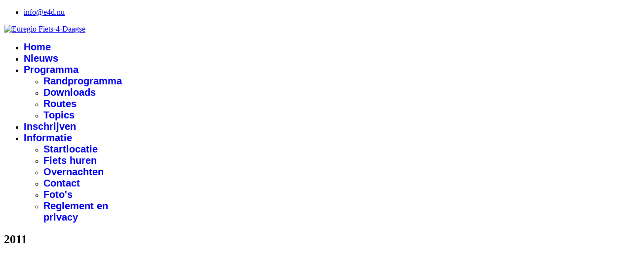

--- FILE ---
content_type: text/html; charset=utf-8
request_url: https://www.e4d.nu/fotoalbum/2011?i=PICT8236_Small&thumb_limitstart=40
body_size: 23858
content:

<!doctype html>
<html lang="nl-nl" dir="ltr">
	<head>
		
			<!-- Google Tag Manager -->
			<script>(function(w,d,s,l,i){w[l]=w[l]||[];w[l].push({'gtm.start':
			new Date().getTime(),event:'gtm.js'});var f=d.getElementsByTagName(s)[0],
			j=d.createElement(s),dl=l!='dataLayer'?'&l='+l:'';j.async=true;j.src=
			'https://www.googletagmanager.com/gtm.js?id='+i+dl;f.parentNode.insertBefore(j,f);
			})(window,document,'script','dataLayer','G-6NX823H4PN');</script>
			<!-- End Google Tag Manager -->
			
		<meta name="viewport" content="width=device-width, initial-scale=1, shrink-to-fit=no">
		<meta charset="utf-8">
	<meta name="description" content="De Euregio Fiets-4-Daagse 2011">
	<meta name="generator" content="Joomla! - Open Source Content Management">
	<title>Euregio Fiets-4-Daagse - PICT8236 Small</title>
	<link href="/images/logo_e4d.jpg" rel="icon" type="image/jpeg">
<link href="/media/com_igallery/css/lib-42.css?2d9e94" rel="stylesheet">
	<link href="/media/com_igallery/css/ignitegallery-42.css?2d9e94" rel="stylesheet">
	<link href="/media/vendor/joomla-custom-elements/css/joomla-alert.min.css?0.4.1" rel="stylesheet">
	<link href="/modules/mod_carousel_banner/assets/css/animate.min.css?v=3.0.0" rel="stylesheet">
	<link href="/modules/mod_carousel_banner/assets/css/style.min.css?v=3.0.0" rel="stylesheet">
	<link href="/cache/com_templates/templates/shaper_helixultimate/ef4a536f79a72cf0f619edc16dd7ece6.css" rel="stylesheet">
	<style>.newsflash-image,
.article-intro-image,
.article-list {
    text-align: left;
    margin-bottom: 15px;
}
.newsflash-image img,
.article-intro-image img,
.article-list img {
    width: 300px;
    height: auto;
    display: block;
    margin: 0;
}
.readmore {
    font-style: italic;
    font-weight: bold;
    display: block;
    margin-top: 10px;
    text-align: left;
    text-decoration: none;
   margin-bottom: 50px;
}</style>
	<style>.sp-megamenu-parent > li > a, .sp-megamenu-parent > li > span, .sp-megamenu-parent .sp-dropdown li.sp-menu-item > a{font-family: 'Arial', sans-serif;font-size: 20px;font-weight: 700;text-decoration: none;}
</style>
	<style>.menu.nav-pills > li > a, .menu.nav-pills > li > span, .menu.nav-pills .sp-dropdown li.sp-menu-item > a{font-family: 'Arial', sans-serif;font-size: 20px;font-weight: 700;text-decoration: none;}
</style>
	<style>.logo-image {height:80px;}.logo-image-phone {height:80px;}</style>
	<style>#sp-banner-mobiel{ margin:0% 0%; }</style>
	<style>#carouselbanner-wrp-198 .tns-inner {margin: 0 -0px 0 0!important;}#carouselbanner-wrp-198 .tns-outer {overflow:hidden;}</style>
	<style>#carouselbanner-wrp-198 .banneritem .banneritem-inner {border-radius:0px!important;overflow: hidden!important;}</style>
<script src="/media/vendor/jquery/js/jquery.min.js?3.7.1"></script>
	<script src="/media/com_igallery/js/lib-42.js?2d9e94"></script>
	<script src="/media/com_igallery/js/ignitegallery-42.js?2d9e94"></script>
	<script src="/media/legacy/js/jquery-noconflict.min.js?504da4"></script>
	<script src="/media/mod_menu/js/menu.min.js?2d9e94" type="module"></script>
	<script type="application/json" class="joomla-script-options new">{"data":{"breakpoints":{"tablet":991,"mobile":480},"header":{"stickyOffset":"100"}},"joomla.jtext":{"ERROR":"Fout","MESSAGE":"Bericht","NOTICE":"Attentie","WARNING":"Waarschuwing","JCLOSE":"Sluiten","JOK":"Ok","JOPEN":"Open"},"system.paths":{"root":"","rootFull":"https:\/\/www.e4d.nu\/","base":"","baseFull":"https:\/\/www.e4d.nu\/"},"csrf.token":"6be8a75a5ea4e2cafecf356b70a1bce6"}</script>
	<script src="/media/system/js/core.min.js?a3d8f8"></script>
	<script src="/media/vendor/bootstrap/js/alert.min.js?5.3.8" type="module"></script>
	<script src="/media/vendor/bootstrap/js/button.min.js?5.3.8" type="module"></script>
	<script src="/media/vendor/bootstrap/js/carousel.min.js?5.3.8" type="module"></script>
	<script src="/media/vendor/bootstrap/js/collapse.min.js?5.3.8" type="module"></script>
	<script src="/media/vendor/bootstrap/js/dropdown.min.js?5.3.8" type="module"></script>
	<script src="/media/vendor/bootstrap/js/modal.min.js?5.3.8" type="module"></script>
	<script src="/media/vendor/bootstrap/js/offcanvas.min.js?5.3.8" type="module"></script>
	<script src="/media/vendor/bootstrap/js/popover.min.js?5.3.8" type="module"></script>
	<script src="/media/vendor/bootstrap/js/scrollspy.min.js?5.3.8" type="module"></script>
	<script src="/media/vendor/bootstrap/js/tab.min.js?5.3.8" type="module"></script>
	<script src="/media/vendor/bootstrap/js/toast.min.js?5.3.8" type="module"></script>
	<script src="/media/system/js/showon.min.js?e51227" type="module"></script>
	<script src="/media/system/js/messages.min.js?9a4811" type="module"></script>
	<script src="/templates/shaper_helixultimate/js/main.js"></script>
	<script src="/modules/mod_carousel_banner/assets/js/tiny-slider.min.js?v=3.0.0"></script>
	<script>template="shaper_helixultimate";</script>
	<script>document.addEventListener('DOMContentLoaded', function(event) { 
	document.getElementById('carouselbanner-wrp-198').style.display = 'block'; // show
});</script>
	<meta property="og:title" content="PICT8236 Small" />
	<meta property="og:description" content="De Euregio Fiets-4-Daagse 2011" />
	<meta property="og:image" content="https://www.e4d.nu/images/igallery/resized/801-900/PICT8236_Small-868-1600-1200-80-wm-right_bottom-100-e4dlogo00png.jpg" />
	<meta property="og:image:width" content="640" />
	<meta property="og:image:height" content="426" />
			</head>
	<body class="site helix-ultimate hu com_igallery com-igallery view-category layout-default task-none itemid-157 nl-nl ltr sticky-header layout-fluid offcanvas-init offcanvs-position-right">

		
					<div class="sp-pre-loader">
				<div class='sp-loader-circle'></div>			</div>
		
		<div class="body-wrapper">
			<div class="body-innerwrapper">
				
	<div class="sticky-header-placeholder"></div>

<div id="sp-top-bar">
	<div class="container">
		<div class="container-inner">
			<div class="row">
				<div id="sp-top1" class="col-lg-6">
					<div class="sp-column text-center text-lg-start">
																			
													<ul class="sp-contact-info"><li class="sp-contact-email"><span class="far fa-envelope" aria-hidden="true"></span> <a href="mailto:info@e4d.nu">info@e4d.nu</a></li></ul>												
					</div>
				</div>

				<div id="sp-top2" class="col-lg-6">
					<div class="sp-column text-center text-lg-end">
						
												
					</div>
				</div>
			</div>
		</div>
	</div>
</div>

<header id="sp-header">
	<div class="container">
		<div class="container-inner">
			<div class="row align-items-center">

				<!-- Left toggler if left/offcanvas -->
				
				<!-- Logo -->
				<div id="sp-logo" class="col-auto">
					<div class="sp-column">
						<div class="logo"><a href="/">
				<img class='logo-image '
					srcset='https://www.e4d.nu/images/e4d-logo.png 1x'
					src='https://www.e4d.nu/images/e4d-logo.png'
					height='80'
					alt='Euregio Fiets-4-Daagse'
				/>
				</a></div>						
					</div>
				</div>

				<!-- Menu -->
				<div id="sp-menu" class="col-auto flex-auto">
					<div class="sp-column d-flex justify-content-end align-items-center">
						<nav class="sp-megamenu-wrapper d-flex" role="navigation" aria-label="navigation"><ul class="sp-megamenu-parent menu-animation-fade-down d-none d-lg-block"><li class="sp-menu-item"><a   href="/"  >Home</a></li><li class="sp-menu-item"><a   href="/nieuws"  >Nieuws</a></li><li class="sp-menu-item sp-has-child"><a   href="/programma"  >Programma</a><div class="sp-dropdown sp-dropdown-main sp-menu-right" style="width: 240px;"><div class="sp-dropdown-inner"><ul class="sp-dropdown-items"><li class="sp-menu-item"><a   href="/programma/randprogramma"  >Randprogramma</a></li><li class="sp-menu-item"><a   href="/programma/downloads"  >Downloads</a></li><li class="sp-menu-item"><a   href="/programma/routes"  >Routes</a></li><li class="sp-menu-item"><a   href="/programma/topics"  >Topics</a></li></ul></div></div></li><li class="sp-menu-item"><a   href="/inschrijven"  >Inschrijven</a></li><li class="sp-menu-item sp-has-child"><a   href="/informatie"  >Informatie</a><div class="sp-dropdown sp-dropdown-main sp-menu-right" style="width: 240px;"><div class="sp-dropdown-inner"><ul class="sp-dropdown-items"><li class="sp-menu-item"><a   href="/informatie/startlocatie"  >Startlocatie</a></li><li class="sp-menu-item"><a   href="/informatie/fiets-huren"  >Fiets huren</a></li><li class="sp-menu-item"><a   href="/informatie/overnachten"  >Overnachten</a></li><li class="sp-menu-item"><a   href="/informatie/contact"  >Contact</a></li><li class="sp-menu-item"><a   href="/informatie/foto"  >Foto's</a></li><li class="sp-menu-item"><a   href="/informatie/reglement-en-privacy"  >Reglement en privacy</a></li></ul></div></div></li></ul></nav>						

						<!-- Related Modules -->
						<div class="d-none d-lg-flex header-modules align-items-center">
							
													</div>

						<!-- Right toggler  -->
													
  <a id="offcanvas-toggler"
     class="offcanvas-toggler-secondary offcanvas-toggler-right d-flex d-lg-none align-items-center"
     href="#"
     aria-label="Menu"
     title="Menu">
     <div class="burger-icon"><span></span><span></span><span></span></div>
  </a>											</div>
				</div>
			</div>
		</div>
	</div>
</header>
				<main id="sp-main">
					
<section id="sp-main-body" >

										<div class="container">
					<div class="container-inner">
						
	
<div class="row">
	
<div id="sp-component" class="col-lg-12 ">
	<div class="sp-column ">
		<div id="system-message-container" aria-live="polite"></div>


		
		<div id="gallery-scope-2" class="igui-scope ig-main-scope-wrapper profile-1 ig-notphone" data-vref="5.3"
>

    
    <h2 class="igallery_title">2011</h2>







    <div data-igui-grid id="ig-gallery-wrapper-2" class="ig-gallery-wrapper igui-align-center igui-grid-collapse"
         data-ig-uniqueid="2"
         data-ig-basehref=""
         data-ig-basehref-long="https://www.e4d.nu/"
         data-ig-collecthits="1"
         data-ig-lbox-autoplay="0"
         data-ig-disable-rightclick="0"
         data-ig-showhash="hash"
         data-ig-show-main-image="0"
         data-ig-phone="0"
         data-ig-lbox-view="0"
         data-ig-gdpr="0"
         data-ig-ismac="1"
                          >

    
    
            
        
            
        <div
            class="ig-slideshow igui-inline igui-width-48-48 igui-position-relative igui-visible-toggle igui-light"
            data-ig-fade="slide"
            data-ig-transition-duration="50"
            data-ig-ratio="640:480"
            data-ig-autoplay="0"
            data-ig-infinite="1"
            data-ig-interval="3000"
            data-ig-max-height="480"
            data-ig-show-main="0"
            data-ig-preload-main="1"
            style="display:none;"        >

        <div style="max-width:640px; position:relative;">

            <ul class="igui-slideshow-items ig-slideshow-matchheight"
                data-ig-lightbox="1"
                data-ig-lightbox-fade="slide"
                data-ig-lightbox-transition-duration="50"
                data-ig-lightbox-fullscreen="none"
                data-ig-lightbox-interval="3000"
                data-ig-lightbox-infinite="1"
                >
            
                
                                                
                
                
                <li class="ig-slideshow-item "
                    data-ig-imageid="746"
                    data-ig-imagehash="IMG-2115-Small"
                    data-ig-image-link=""
                    data-ig-link-new="1"
                                                            >

                    
                
                                                                                        
                    
                    
                    <a class="ig-lightbox-link" style="display:none;" href="/images/igallery/resized/701-800/IMG_2115_Small-746-1600-1200-80-wm-right_bottom-100-e4dlogo00png.jpg" data-ig-imageid="746" >IMG 2115 Small</a>

                                                            <a class="ig-lightbox-image-url" style="display:none;" href="https://www.e4d.nu/fotoalbum/2011?i=IMG_2115_Small">IMG 2115 Small</a>
                                        <div class="ig-slideshow-item-inner-lboxon igui-margin-remove">


                
                    
                            <img class="ig-slideshow-image igui-margin-remove-bottom ig-slideshow-lazy" data-ig-lazy-src="/images/igallery/resized/701-800/IMG_2115_Small-746-1600-1200-80-wm-right_bottom-100-e4dlogo00png.jpg" title="IMG 2115 Small" alt="IMG 2115 Small"/>

                                                        <div class="ig-lbox-open-icon igui-overlay igui-position-bottom-right"><span data-igui-icon="icon: zoom-in-custom; ratio: 1.3"></span></div>
                            
                            
                                                        	                                                                                
                    
                    </div>

                </li>
            
                
                                                
                
                
                <li class="ig-slideshow-item "
                    data-ig-imageid="747"
                    data-ig-imagehash="IMG-2116-Small"
                    data-ig-image-link=""
                    data-ig-link-new="1"
                                                            >

                    
                
                                                                                        
                    
                    
                    <a class="ig-lightbox-link" style="display:none;" href="/images/igallery/resized/701-800/IMG_2116_Small-747-1600-1200-80-wm-right_bottom-100-e4dlogo00png.jpg" data-ig-imageid="747" >IMG 2116 Small</a>

                                                            <a class="ig-lightbox-image-url" style="display:none;" href="https://www.e4d.nu/fotoalbum/2011?i=IMG_2116_Small">IMG 2116 Small</a>
                                        <div class="ig-slideshow-item-inner-lboxon igui-margin-remove">


                
                    
                            <img class="ig-slideshow-image igui-margin-remove-bottom ig-slideshow-lazy" data-ig-lazy-src="/images/igallery/resized/701-800/IMG_2116_Small-747-1600-1200-80-wm-right_bottom-100-e4dlogo00png.jpg" title="IMG 2116 Small" alt="IMG 2116 Small"/>

                                                        <div class="ig-lbox-open-icon igui-overlay igui-position-bottom-right"><span data-igui-icon="icon: zoom-in-custom; ratio: 1.3"></span></div>
                            
                            
                                                        	                                                                                
                    
                    </div>

                </li>
            
                
                                                
                
                
                <li class="ig-slideshow-item "
                    data-ig-imageid="748"
                    data-ig-imagehash="IMG-2119-Small"
                    data-ig-image-link=""
                    data-ig-link-new="1"
                                                            >

                    
                
                                                                                        
                    
                    
                    <a class="ig-lightbox-link" style="display:none;" href="/images/igallery/resized/701-800/IMG_2119_Small-748-1600-1200-80-wm-right_bottom-100-e4dlogo00png.jpg" data-ig-imageid="748" >IMG 2119 Small</a>

                                                            <a class="ig-lightbox-image-url" style="display:none;" href="https://www.e4d.nu/fotoalbum/2011?i=IMG_2119_Small">IMG 2119 Small</a>
                                        <div class="ig-slideshow-item-inner-lboxon igui-margin-remove">


                
                    
                            <img class="ig-slideshow-image igui-margin-remove-bottom ig-slideshow-lazy" data-ig-lazy-src="/images/igallery/resized/701-800/IMG_2119_Small-748-1600-1200-80-wm-right_bottom-100-e4dlogo00png.jpg" title="IMG 2119 Small" alt="IMG 2119 Small"/>

                                                        <div class="ig-lbox-open-icon igui-overlay igui-position-bottom-right"><span data-igui-icon="icon: zoom-in-custom; ratio: 1.3"></span></div>
                            
                            
                                                        	                                                                                
                    
                    </div>

                </li>
            
                
                                                
                
                
                <li class="ig-slideshow-item "
                    data-ig-imageid="749"
                    data-ig-imagehash="IMG-2120-Small"
                    data-ig-image-link=""
                    data-ig-link-new="1"
                                                            >

                    
                
                                                                                        
                    
                    
                    <a class="ig-lightbox-link" style="display:none;" href="/images/igallery/resized/701-800/IMG_2120_Small-749-1600-1200-80-wm-right_bottom-100-e4dlogo00png.jpg" data-ig-imageid="749" >IMG 2120 Small</a>

                                                            <a class="ig-lightbox-image-url" style="display:none;" href="https://www.e4d.nu/fotoalbum/2011?i=IMG_2120_Small">IMG 2120 Small</a>
                                        <div class="ig-slideshow-item-inner-lboxon igui-margin-remove">


                
                    
                            <img class="ig-slideshow-image igui-margin-remove-bottom ig-slideshow-lazy" data-ig-lazy-src="/images/igallery/resized/701-800/IMG_2120_Small-749-1600-1200-80-wm-right_bottom-100-e4dlogo00png.jpg" title="IMG 2120 Small" alt="IMG 2120 Small"/>

                                                        <div class="ig-lbox-open-icon igui-overlay igui-position-bottom-right"><span data-igui-icon="icon: zoom-in-custom; ratio: 1.3"></span></div>
                            
                            
                                                        	                                                                                
                    
                    </div>

                </li>
            
                
                                                
                
                
                <li class="ig-slideshow-item "
                    data-ig-imageid="750"
                    data-ig-imagehash="IMG-2121-Small"
                    data-ig-image-link=""
                    data-ig-link-new="1"
                                                            >

                    
                
                                                                                        
                    
                    
                    <a class="ig-lightbox-link" style="display:none;" href="/images/igallery/resized/701-800/IMG_2121_Small-750-1600-1200-80-wm-right_bottom-100-e4dlogo00png.jpg" data-ig-imageid="750" >IMG 2121 Small</a>

                                                            <a class="ig-lightbox-image-url" style="display:none;" href="https://www.e4d.nu/fotoalbum/2011?i=IMG_2121_Small">IMG 2121 Small</a>
                                        <div class="ig-slideshow-item-inner-lboxon igui-margin-remove">


                
                    
                            <img class="ig-slideshow-image igui-margin-remove-bottom ig-slideshow-lazy" data-ig-lazy-src="/images/igallery/resized/701-800/IMG_2121_Small-750-1600-1200-80-wm-right_bottom-100-e4dlogo00png.jpg" title="IMG 2121 Small" alt="IMG 2121 Small"/>

                                                        <div class="ig-lbox-open-icon igui-overlay igui-position-bottom-right"><span data-igui-icon="icon: zoom-in-custom; ratio: 1.3"></span></div>
                            
                            
                                                        	                                                                                
                    
                    </div>

                </li>
            
                
                                                
                
                
                <li class="ig-slideshow-item "
                    data-ig-imageid="751"
                    data-ig-imagehash="IMG-2122-Small"
                    data-ig-image-link=""
                    data-ig-link-new="1"
                                                            >

                    
                
                                                                                        
                    
                    
                    <a class="ig-lightbox-link" style="display:none;" href="/images/igallery/resized/701-800/IMG_2122_Small-751-1600-1200-80-wm-right_bottom-100-e4dlogo00png.jpg" data-ig-imageid="751" >IMG 2122 Small</a>

                                                            <a class="ig-lightbox-image-url" style="display:none;" href="https://www.e4d.nu/fotoalbum/2011?i=IMG_2122_Small">IMG 2122 Small</a>
                                        <div class="ig-slideshow-item-inner-lboxon igui-margin-remove">


                
                    
                            <img class="ig-slideshow-image igui-margin-remove-bottom ig-slideshow-lazy" data-ig-lazy-src="/images/igallery/resized/701-800/IMG_2122_Small-751-1600-1200-80-wm-right_bottom-100-e4dlogo00png.jpg" title="IMG 2122 Small" alt="IMG 2122 Small"/>

                                                        <div class="ig-lbox-open-icon igui-overlay igui-position-bottom-right"><span data-igui-icon="icon: zoom-in-custom; ratio: 1.3"></span></div>
                            
                            
                                                        	                                                                                
                    
                    </div>

                </li>
            
                
                                                
                
                
                <li class="ig-slideshow-item "
                    data-ig-imageid="752"
                    data-ig-imagehash="IMG-2123-Small"
                    data-ig-image-link=""
                    data-ig-link-new="1"
                                                            >

                    
                
                                                                                        
                    
                    
                    <a class="ig-lightbox-link" style="display:none;" href="/images/igallery/resized/701-800/IMG_2123_Small-752-1600-1200-80-wm-right_bottom-100-e4dlogo00png.jpg" data-ig-imageid="752" >IMG 2123 Small</a>

                                                            <a class="ig-lightbox-image-url" style="display:none;" href="https://www.e4d.nu/fotoalbum/2011?i=IMG_2123_Small">IMG 2123 Small</a>
                                        <div class="ig-slideshow-item-inner-lboxon igui-margin-remove">


                
                    
                            <img class="ig-slideshow-image igui-margin-remove-bottom ig-slideshow-lazy" data-ig-lazy-src="/images/igallery/resized/701-800/IMG_2123_Small-752-1600-1200-80-wm-right_bottom-100-e4dlogo00png.jpg" title="IMG 2123 Small" alt="IMG 2123 Small"/>

                                                        <div class="ig-lbox-open-icon igui-overlay igui-position-bottom-right"><span data-igui-icon="icon: zoom-in-custom; ratio: 1.3"></span></div>
                            
                            
                                                        	                                                                                
                    
                    </div>

                </li>
            
                
                                                
                
                
                <li class="ig-slideshow-item "
                    data-ig-imageid="753"
                    data-ig-imagehash="IMG-2124-Small"
                    data-ig-image-link=""
                    data-ig-link-new="1"
                                                            >

                    
                
                                                                                        
                    
                    
                    <a class="ig-lightbox-link" style="display:none;" href="/images/igallery/resized/701-800/IMG_2124_Small-753-1600-1200-80-wm-right_bottom-100-e4dlogo00png.jpg" data-ig-imageid="753" >IMG 2124 Small</a>

                                                            <a class="ig-lightbox-image-url" style="display:none;" href="https://www.e4d.nu/fotoalbum/2011?i=IMG_2124_Small">IMG 2124 Small</a>
                                        <div class="ig-slideshow-item-inner-lboxon igui-margin-remove">


                
                    
                            <img class="ig-slideshow-image igui-margin-remove-bottom ig-slideshow-lazy" data-ig-lazy-src="/images/igallery/resized/701-800/IMG_2124_Small-753-1600-1200-80-wm-right_bottom-100-e4dlogo00png.jpg" title="IMG 2124 Small" alt="IMG 2124 Small"/>

                                                        <div class="ig-lbox-open-icon igui-overlay igui-position-bottom-right"><span data-igui-icon="icon: zoom-in-custom; ratio: 1.3"></span></div>
                            
                            
                                                        	                                                                                
                    
                    </div>

                </li>
            
                
                                                
                
                
                <li class="ig-slideshow-item "
                    data-ig-imageid="754"
                    data-ig-imagehash="IMG-2125-Small"
                    data-ig-image-link=""
                    data-ig-link-new="1"
                                                            >

                    
                
                                                                                        
                    
                    
                    <a class="ig-lightbox-link" style="display:none;" href="/images/igallery/resized/701-800/IMG_2125_Small-754-1600-1200-80-wm-right_bottom-100-e4dlogo00png.jpg" data-ig-imageid="754" >IMG 2125 Small</a>

                                                            <a class="ig-lightbox-image-url" style="display:none;" href="https://www.e4d.nu/fotoalbum/2011?i=IMG_2125_Small">IMG 2125 Small</a>
                                        <div class="ig-slideshow-item-inner-lboxon igui-margin-remove">


                
                    
                            <img class="ig-slideshow-image igui-margin-remove-bottom ig-slideshow-lazy" data-ig-lazy-src="/images/igallery/resized/701-800/IMG_2125_Small-754-1600-1200-80-wm-right_bottom-100-e4dlogo00png.jpg" title="IMG 2125 Small" alt="IMG 2125 Small"/>

                                                        <div class="ig-lbox-open-icon igui-overlay igui-position-bottom-right"><span data-igui-icon="icon: zoom-in-custom; ratio: 1.3"></span></div>
                            
                            
                                                        	                                                                                
                    
                    </div>

                </li>
            
                
                                                
                
                
                <li class="ig-slideshow-item "
                    data-ig-imageid="755"
                    data-ig-imagehash="IMG-2128-Small"
                    data-ig-image-link=""
                    data-ig-link-new="1"
                                                            >

                    
                
                                                                                        
                    
                    
                    <a class="ig-lightbox-link" style="display:none;" href="/images/igallery/resized/701-800/IMG_2128_Small-755-1600-1200-80-wm-right_bottom-100-e4dlogo00png.jpg" data-ig-imageid="755" >IMG 2128 Small</a>

                                                            <a class="ig-lightbox-image-url" style="display:none;" href="https://www.e4d.nu/fotoalbum/2011?i=IMG_2128_Small">IMG 2128 Small</a>
                                        <div class="ig-slideshow-item-inner-lboxon igui-margin-remove">


                
                    
                            <img class="ig-slideshow-image igui-margin-remove-bottom ig-slideshow-lazy" data-ig-lazy-src="/images/igallery/resized/701-800/IMG_2128_Small-755-1600-1200-80-wm-right_bottom-100-e4dlogo00png.jpg" title="IMG 2128 Small" alt="IMG 2128 Small"/>

                                                        <div class="ig-lbox-open-icon igui-overlay igui-position-bottom-right"><span data-igui-icon="icon: zoom-in-custom; ratio: 1.3"></span></div>
                            
                            
                                                        	                                                                                
                    
                    </div>

                </li>
            
                
                                                
                
                
                <li class="ig-slideshow-item "
                    data-ig-imageid="756"
                    data-ig-imagehash="IMG-2129-Small"
                    data-ig-image-link=""
                    data-ig-link-new="1"
                                                            >

                    
                
                                                                                        
                    
                    
                    <a class="ig-lightbox-link" style="display:none;" href="/images/igallery/resized/701-800/IMG_2129_Small-756-1600-1200-80-wm-right_bottom-100-e4dlogo00png.jpg" data-ig-imageid="756" >IMG 2129 Small</a>

                                                            <a class="ig-lightbox-image-url" style="display:none;" href="https://www.e4d.nu/fotoalbum/2011?i=IMG_2129_Small">IMG 2129 Small</a>
                                        <div class="ig-slideshow-item-inner-lboxon igui-margin-remove">


                
                    
                            <img class="ig-slideshow-image igui-margin-remove-bottom ig-slideshow-lazy" data-ig-lazy-src="/images/igallery/resized/701-800/IMG_2129_Small-756-1600-1200-80-wm-right_bottom-100-e4dlogo00png.jpg" title="IMG 2129 Small" alt="IMG 2129 Small"/>

                                                        <div class="ig-lbox-open-icon igui-overlay igui-position-bottom-right"><span data-igui-icon="icon: zoom-in-custom; ratio: 1.3"></span></div>
                            
                            
                                                        	                                                                                
                    
                    </div>

                </li>
            
                
                                                
                
                
                <li class="ig-slideshow-item "
                    data-ig-imageid="757"
                    data-ig-imagehash="IMG-2131-Small"
                    data-ig-image-link=""
                    data-ig-link-new="1"
                                                            >

                    
                
                                                                                        
                    
                    
                    <a class="ig-lightbox-link" style="display:none;" href="/images/igallery/resized/701-800/IMG_2131_Small-757-1600-1200-80-wm-right_bottom-100-e4dlogo00png.jpg" data-ig-imageid="757" >IMG 2131 Small</a>

                                                            <a class="ig-lightbox-image-url" style="display:none;" href="https://www.e4d.nu/fotoalbum/2011?i=IMG_2131_Small">IMG 2131 Small</a>
                                        <div class="ig-slideshow-item-inner-lboxon igui-margin-remove">


                
                    
                            <img class="ig-slideshow-image igui-margin-remove-bottom ig-slideshow-lazy" data-ig-lazy-src="/images/igallery/resized/701-800/IMG_2131_Small-757-1600-1200-80-wm-right_bottom-100-e4dlogo00png.jpg" title="IMG 2131 Small" alt="IMG 2131 Small"/>

                                                        <div class="ig-lbox-open-icon igui-overlay igui-position-bottom-right"><span data-igui-icon="icon: zoom-in-custom; ratio: 1.3"></span></div>
                            
                            
                                                        	                                                                                
                    
                    </div>

                </li>
            
                
                                                
                
                
                <li class="ig-slideshow-item "
                    data-ig-imageid="758"
                    data-ig-imagehash="IMG-2134-Small"
                    data-ig-image-link=""
                    data-ig-link-new="1"
                                                            >

                    
                
                                                                                        
                    
                    
                    <a class="ig-lightbox-link" style="display:none;" href="/images/igallery/resized/701-800/IMG_2134_Small-758-1600-1200-80-wm-right_bottom-100-e4dlogo00png.jpg" data-ig-imageid="758" >IMG 2134 Small</a>

                                                            <a class="ig-lightbox-image-url" style="display:none;" href="https://www.e4d.nu/fotoalbum/2011?i=IMG_2134_Small">IMG 2134 Small</a>
                                        <div class="ig-slideshow-item-inner-lboxon igui-margin-remove">


                
                    
                            <img class="ig-slideshow-image igui-margin-remove-bottom ig-slideshow-lazy" data-ig-lazy-src="/images/igallery/resized/701-800/IMG_2134_Small-758-1600-1200-80-wm-right_bottom-100-e4dlogo00png.jpg" title="IMG 2134 Small" alt="IMG 2134 Small"/>

                                                        <div class="ig-lbox-open-icon igui-overlay igui-position-bottom-right"><span data-igui-icon="icon: zoom-in-custom; ratio: 1.3"></span></div>
                            
                            
                                                        	                                                                                
                    
                    </div>

                </li>
            
                
                                                
                
                
                <li class="ig-slideshow-item "
                    data-ig-imageid="759"
                    data-ig-imagehash="IMG-2135-Small"
                    data-ig-image-link=""
                    data-ig-link-new="1"
                                                            >

                    
                
                                                                                        
                    
                    
                    <a class="ig-lightbox-link" style="display:none;" href="/images/igallery/resized/701-800/IMG_2135_Small-759-1600-1200-80-wm-right_bottom-100-e4dlogo00png.jpg" data-ig-imageid="759" >IMG 2135 Small</a>

                                                            <a class="ig-lightbox-image-url" style="display:none;" href="https://www.e4d.nu/fotoalbum/2011?i=IMG_2135_Small">IMG 2135 Small</a>
                                        <div class="ig-slideshow-item-inner-lboxon igui-margin-remove">


                
                    
                            <img class="ig-slideshow-image igui-margin-remove-bottom ig-slideshow-lazy" data-ig-lazy-src="/images/igallery/resized/701-800/IMG_2135_Small-759-1600-1200-80-wm-right_bottom-100-e4dlogo00png.jpg" title="IMG 2135 Small" alt="IMG 2135 Small"/>

                                                        <div class="ig-lbox-open-icon igui-overlay igui-position-bottom-right"><span data-igui-icon="icon: zoom-in-custom; ratio: 1.3"></span></div>
                            
                            
                                                        	                                                                                
                    
                    </div>

                </li>
            
                
                                                
                
                
                <li class="ig-slideshow-item "
                    data-ig-imageid="760"
                    data-ig-imagehash="IMG-2136-Small"
                    data-ig-image-link=""
                    data-ig-link-new="1"
                                                            >

                    
                
                                                                                        
                    
                    
                    <a class="ig-lightbox-link" style="display:none;" href="/images/igallery/resized/701-800/IMG_2136_Small-760-1600-1200-80-wm-right_bottom-100-e4dlogo00png.jpg" data-ig-imageid="760" >IMG 2136 Small</a>

                                                            <a class="ig-lightbox-image-url" style="display:none;" href="https://www.e4d.nu/fotoalbum/2011?i=IMG_2136_Small">IMG 2136 Small</a>
                                        <div class="ig-slideshow-item-inner-lboxon igui-margin-remove">


                
                    
                            <img class="ig-slideshow-image igui-margin-remove-bottom ig-slideshow-lazy" data-ig-lazy-src="/images/igallery/resized/701-800/IMG_2136_Small-760-1600-1200-80-wm-right_bottom-100-e4dlogo00png.jpg" title="IMG 2136 Small" alt="IMG 2136 Small"/>

                                                        <div class="ig-lbox-open-icon igui-overlay igui-position-bottom-right"><span data-igui-icon="icon: zoom-in-custom; ratio: 1.3"></span></div>
                            
                            
                                                        	                                                                                
                    
                    </div>

                </li>
            
                
                                                
                
                
                <li class="ig-slideshow-item "
                    data-ig-imageid="761"
                    data-ig-imagehash="IMG-2137-Small"
                    data-ig-image-link=""
                    data-ig-link-new="1"
                                                            >

                    
                
                                                                                        
                    
                    
                    <a class="ig-lightbox-link" style="display:none;" href="/images/igallery/resized/701-800/IMG_2137_Small-761-1600-1200-80-wm-right_bottom-100-e4dlogo00png.jpg" data-ig-imageid="761" >IMG 2137 Small</a>

                                                            <a class="ig-lightbox-image-url" style="display:none;" href="https://www.e4d.nu/fotoalbum/2011?i=IMG_2137_Small">IMG 2137 Small</a>
                                        <div class="ig-slideshow-item-inner-lboxon igui-margin-remove">


                
                    
                            <img class="ig-slideshow-image igui-margin-remove-bottom ig-slideshow-lazy" data-ig-lazy-src="/images/igallery/resized/701-800/IMG_2137_Small-761-1600-1200-80-wm-right_bottom-100-e4dlogo00png.jpg" title="IMG 2137 Small" alt="IMG 2137 Small"/>

                                                        <div class="ig-lbox-open-icon igui-overlay igui-position-bottom-right"><span data-igui-icon="icon: zoom-in-custom; ratio: 1.3"></span></div>
                            
                            
                                                        	                                                                                
                    
                    </div>

                </li>
            
                
                                                
                
                
                <li class="ig-slideshow-item "
                    data-ig-imageid="762"
                    data-ig-imagehash="IMG-2139-Small"
                    data-ig-image-link=""
                    data-ig-link-new="1"
                                                            >

                    
                
                                                                                        
                    
                    
                    <a class="ig-lightbox-link" style="display:none;" href="/images/igallery/resized/701-800/IMG_2139_Small-762-1600-1200-80-wm-right_bottom-100-e4dlogo00png.jpg" data-ig-imageid="762" >IMG 2139 Small</a>

                                                            <a class="ig-lightbox-image-url" style="display:none;" href="https://www.e4d.nu/fotoalbum/2011?i=IMG_2139_Small">IMG 2139 Small</a>
                                        <div class="ig-slideshow-item-inner-lboxon igui-margin-remove">


                
                    
                            <img class="ig-slideshow-image igui-margin-remove-bottom ig-slideshow-lazy" data-ig-lazy-src="/images/igallery/resized/701-800/IMG_2139_Small-762-1600-1200-80-wm-right_bottom-100-e4dlogo00png.jpg" title="IMG 2139 Small" alt="IMG 2139 Small"/>

                                                        <div class="ig-lbox-open-icon igui-overlay igui-position-bottom-right"><span data-igui-icon="icon: zoom-in-custom; ratio: 1.3"></span></div>
                            
                            
                                                        	                                                                                
                    
                    </div>

                </li>
            
                
                                                
                
                
                <li class="ig-slideshow-item "
                    data-ig-imageid="763"
                    data-ig-imagehash="IMG-2140-Small"
                    data-ig-image-link=""
                    data-ig-link-new="1"
                                                            >

                    
                
                                                                                        
                    
                    
                    <a class="ig-lightbox-link" style="display:none;" href="/images/igallery/resized/701-800/IMG_2140_Small-763-1600-1200-80-wm-right_bottom-100-e4dlogo00png.jpg" data-ig-imageid="763" >IMG 2140 Small</a>

                                                            <a class="ig-lightbox-image-url" style="display:none;" href="https://www.e4d.nu/fotoalbum/2011?i=IMG_2140_Small">IMG 2140 Small</a>
                                        <div class="ig-slideshow-item-inner-lboxon igui-margin-remove">


                
                    
                            <img class="ig-slideshow-image igui-margin-remove-bottom ig-slideshow-lazy" data-ig-lazy-src="/images/igallery/resized/701-800/IMG_2140_Small-763-1600-1200-80-wm-right_bottom-100-e4dlogo00png.jpg" title="IMG 2140 Small" alt="IMG 2140 Small"/>

                                                        <div class="ig-lbox-open-icon igui-overlay igui-position-bottom-right"><span data-igui-icon="icon: zoom-in-custom; ratio: 1.3"></span></div>
                            
                            
                                                        	                                                                                
                    
                    </div>

                </li>
            
                
                                                
                
                
                <li class="ig-slideshow-item "
                    data-ig-imageid="764"
                    data-ig-imagehash="IMG-2141-Small"
                    data-ig-image-link=""
                    data-ig-link-new="1"
                                                            >

                    
                
                                                                                        
                    
                    
                    <a class="ig-lightbox-link" style="display:none;" href="/images/igallery/resized/701-800/IMG_2141_Small-764-1600-1200-80-wm-right_bottom-100-e4dlogo00png.jpg" data-ig-imageid="764" >IMG 2141 Small</a>

                                                            <a class="ig-lightbox-image-url" style="display:none;" href="https://www.e4d.nu/fotoalbum/2011?i=IMG_2141_Small">IMG 2141 Small</a>
                                        <div class="ig-slideshow-item-inner-lboxon igui-margin-remove">


                
                    
                            <img class="ig-slideshow-image igui-margin-remove-bottom ig-slideshow-lazy" data-ig-lazy-src="/images/igallery/resized/701-800/IMG_2141_Small-764-1600-1200-80-wm-right_bottom-100-e4dlogo00png.jpg" title="IMG 2141 Small" alt="IMG 2141 Small"/>

                                                        <div class="ig-lbox-open-icon igui-overlay igui-position-bottom-right"><span data-igui-icon="icon: zoom-in-custom; ratio: 1.3"></span></div>
                            
                            
                                                        	                                                                                
                    
                    </div>

                </li>
            
                
                                                
                
                
                <li class="ig-slideshow-item "
                    data-ig-imageid="765"
                    data-ig-imagehash="IMG-2143-Small"
                    data-ig-image-link=""
                    data-ig-link-new="1"
                                                            >

                    
                
                                                                                        
                    
                    
                    <a class="ig-lightbox-link" style="display:none;" href="/images/igallery/resized/701-800/IMG_2143_Small-765-1600-1200-80-wm-right_bottom-100-e4dlogo00png.jpg" data-ig-imageid="765" >IMG 2143 Small</a>

                                                            <a class="ig-lightbox-image-url" style="display:none;" href="https://www.e4d.nu/fotoalbum/2011?i=IMG_2143_Small">IMG 2143 Small</a>
                                        <div class="ig-slideshow-item-inner-lboxon igui-margin-remove">


                
                    
                            <img class="ig-slideshow-image igui-margin-remove-bottom ig-slideshow-lazy" data-ig-lazy-src="/images/igallery/resized/701-800/IMG_2143_Small-765-1600-1200-80-wm-right_bottom-100-e4dlogo00png.jpg" title="IMG 2143 Small" alt="IMG 2143 Small"/>

                                                        <div class="ig-lbox-open-icon igui-overlay igui-position-bottom-right"><span data-igui-icon="icon: zoom-in-custom; ratio: 1.3"></span></div>
                            
                            
                                                        	                                                                                
                    
                    </div>

                </li>
            
                
                                                
                
                
                <li class="ig-slideshow-item "
                    data-ig-imageid="766"
                    data-ig-imagehash="IMG-2144-Small"
                    data-ig-image-link=""
                    data-ig-link-new="1"
                                                            >

                    
                
                                                                                        
                    
                    
                    <a class="ig-lightbox-link" style="display:none;" href="/images/igallery/resized/701-800/IMG_2144_Small-766-1600-1200-80-wm-right_bottom-100-e4dlogo00png.jpg" data-ig-imageid="766" >IMG 2144 Small</a>

                                                            <a class="ig-lightbox-image-url" style="display:none;" href="https://www.e4d.nu/fotoalbum/2011?i=IMG_2144_Small">IMG 2144 Small</a>
                                        <div class="ig-slideshow-item-inner-lboxon igui-margin-remove">


                
                    
                            <img class="ig-slideshow-image igui-margin-remove-bottom ig-slideshow-lazy" data-ig-lazy-src="/images/igallery/resized/701-800/IMG_2144_Small-766-1600-1200-80-wm-right_bottom-100-e4dlogo00png.jpg" title="IMG 2144 Small" alt="IMG 2144 Small"/>

                                                        <div class="ig-lbox-open-icon igui-overlay igui-position-bottom-right"><span data-igui-icon="icon: zoom-in-custom; ratio: 1.3"></span></div>
                            
                            
                                                        	                                                                                
                    
                    </div>

                </li>
            
                
                                                
                
                
                <li class="ig-slideshow-item "
                    data-ig-imageid="767"
                    data-ig-imagehash="IMG-2145-Small"
                    data-ig-image-link=""
                    data-ig-link-new="1"
                                                            >

                    
                
                                                                                        
                    
                    
                    <a class="ig-lightbox-link" style="display:none;" href="/images/igallery/resized/701-800/IMG_2145_Small-767-1600-1200-80-wm-right_bottom-100-e4dlogo00png.jpg" data-ig-imageid="767" >IMG 2145 Small</a>

                                                            <a class="ig-lightbox-image-url" style="display:none;" href="https://www.e4d.nu/fotoalbum/2011?i=IMG_2145_Small">IMG 2145 Small</a>
                                        <div class="ig-slideshow-item-inner-lboxon igui-margin-remove">


                
                    
                            <img class="ig-slideshow-image igui-margin-remove-bottom ig-slideshow-lazy" data-ig-lazy-src="/images/igallery/resized/701-800/IMG_2145_Small-767-1600-1200-80-wm-right_bottom-100-e4dlogo00png.jpg" title="IMG 2145 Small" alt="IMG 2145 Small"/>

                                                        <div class="ig-lbox-open-icon igui-overlay igui-position-bottom-right"><span data-igui-icon="icon: zoom-in-custom; ratio: 1.3"></span></div>
                            
                            
                                                        	                                                                                
                    
                    </div>

                </li>
            
                
                                                
                
                
                <li class="ig-slideshow-item "
                    data-ig-imageid="768"
                    data-ig-imagehash="IMG-2146-Small"
                    data-ig-image-link=""
                    data-ig-link-new="1"
                                                            >

                    
                
                                                                                        
                    
                    
                    <a class="ig-lightbox-link" style="display:none;" href="/images/igallery/resized/701-800/IMG_2146_Small-768-1600-1200-80-wm-right_bottom-100-e4dlogo00png.jpg" data-ig-imageid="768" >IMG 2146 Small</a>

                                                            <a class="ig-lightbox-image-url" style="display:none;" href="https://www.e4d.nu/fotoalbum/2011?i=IMG_2146_Small">IMG 2146 Small</a>
                                        <div class="ig-slideshow-item-inner-lboxon igui-margin-remove">


                
                    
                            <img class="ig-slideshow-image igui-margin-remove-bottom ig-slideshow-lazy" data-ig-lazy-src="/images/igallery/resized/701-800/IMG_2146_Small-768-1600-1200-80-wm-right_bottom-100-e4dlogo00png.jpg" title="IMG 2146 Small" alt="IMG 2146 Small"/>

                                                        <div class="ig-lbox-open-icon igui-overlay igui-position-bottom-right"><span data-igui-icon="icon: zoom-in-custom; ratio: 1.3"></span></div>
                            
                            
                                                        	                                                                                
                    
                    </div>

                </li>
            
                
                                                
                
                
                <li class="ig-slideshow-item "
                    data-ig-imageid="769"
                    data-ig-imagehash="IMG-2147-Small"
                    data-ig-image-link=""
                    data-ig-link-new="1"
                                                            >

                    
                
                                                                                        
                    
                    
                    <a class="ig-lightbox-link" style="display:none;" href="/images/igallery/resized/701-800/IMG_2147_Small-769-1600-1200-80-wm-right_bottom-100-e4dlogo00png.jpg" data-ig-imageid="769" >IMG 2147 Small</a>

                                                            <a class="ig-lightbox-image-url" style="display:none;" href="https://www.e4d.nu/fotoalbum/2011?i=IMG_2147_Small">IMG 2147 Small</a>
                                        <div class="ig-slideshow-item-inner-lboxon igui-margin-remove">


                
                    
                            <img class="ig-slideshow-image igui-margin-remove-bottom ig-slideshow-lazy" data-ig-lazy-src="/images/igallery/resized/701-800/IMG_2147_Small-769-1600-1200-80-wm-right_bottom-100-e4dlogo00png.jpg" title="IMG 2147 Small" alt="IMG 2147 Small"/>

                                                        <div class="ig-lbox-open-icon igui-overlay igui-position-bottom-right"><span data-igui-icon="icon: zoom-in-custom; ratio: 1.3"></span></div>
                            
                            
                                                        	                                                                                
                    
                    </div>

                </li>
            
                
                                                
                
                
                <li class="ig-slideshow-item "
                    data-ig-imageid="770"
                    data-ig-imagehash="IMG-2148-Small"
                    data-ig-image-link=""
                    data-ig-link-new="1"
                                                            >

                    
                
                                                                                        
                    
                    
                    <a class="ig-lightbox-link" style="display:none;" href="/images/igallery/resized/701-800/IMG_2148_Small-770-1600-1200-80-wm-right_bottom-100-e4dlogo00png.jpg" data-ig-imageid="770" >IMG 2148 Small</a>

                                                            <a class="ig-lightbox-image-url" style="display:none;" href="https://www.e4d.nu/fotoalbum/2011?i=IMG_2148_Small">IMG 2148 Small</a>
                                        <div class="ig-slideshow-item-inner-lboxon igui-margin-remove">


                
                    
                            <img class="ig-slideshow-image igui-margin-remove-bottom ig-slideshow-lazy" data-ig-lazy-src="/images/igallery/resized/701-800/IMG_2148_Small-770-1600-1200-80-wm-right_bottom-100-e4dlogo00png.jpg" title="IMG 2148 Small" alt="IMG 2148 Small"/>

                                                        <div class="ig-lbox-open-icon igui-overlay igui-position-bottom-right"><span data-igui-icon="icon: zoom-in-custom; ratio: 1.3"></span></div>
                            
                            
                                                        	                                                                                
                    
                    </div>

                </li>
            
                
                                                
                
                
                <li class="ig-slideshow-item "
                    data-ig-imageid="771"
                    data-ig-imagehash="IMG-2149-Small"
                    data-ig-image-link=""
                    data-ig-link-new="1"
                                                            >

                    
                
                                                                                        
                    
                    
                    <a class="ig-lightbox-link" style="display:none;" href="/images/igallery/resized/701-800/IMG_2149_Small-771-1600-1200-80-wm-right_bottom-100-e4dlogo00png.jpg" data-ig-imageid="771" >IMG 2149 Small</a>

                                                            <a class="ig-lightbox-image-url" style="display:none;" href="https://www.e4d.nu/fotoalbum/2011?i=IMG_2149_Small">IMG 2149 Small</a>
                                        <div class="ig-slideshow-item-inner-lboxon igui-margin-remove">


                
                    
                            <img class="ig-slideshow-image igui-margin-remove-bottom ig-slideshow-lazy" data-ig-lazy-src="/images/igallery/resized/701-800/IMG_2149_Small-771-1600-1200-80-wm-right_bottom-100-e4dlogo00png.jpg" title="IMG 2149 Small" alt="IMG 2149 Small"/>

                                                        <div class="ig-lbox-open-icon igui-overlay igui-position-bottom-right"><span data-igui-icon="icon: zoom-in-custom; ratio: 1.3"></span></div>
                            
                            
                                                        	                                                                                
                    
                    </div>

                </li>
            
                
                                                
                
                
                <li class="ig-slideshow-item "
                    data-ig-imageid="772"
                    data-ig-imagehash="IMG-2150-Small"
                    data-ig-image-link=""
                    data-ig-link-new="1"
                                                            >

                    
                
                                                                                        
                    
                    
                    <a class="ig-lightbox-link" style="display:none;" href="/images/igallery/resized/701-800/IMG_2150_Small-772-1600-1200-80-wm-right_bottom-100-e4dlogo00png.jpg" data-ig-imageid="772" >IMG 2150 Small</a>

                                                            <a class="ig-lightbox-image-url" style="display:none;" href="https://www.e4d.nu/fotoalbum/2011?i=IMG_2150_Small">IMG 2150 Small</a>
                                        <div class="ig-slideshow-item-inner-lboxon igui-margin-remove">


                
                    
                            <img class="ig-slideshow-image igui-margin-remove-bottom ig-slideshow-lazy" data-ig-lazy-src="/images/igallery/resized/701-800/IMG_2150_Small-772-1600-1200-80-wm-right_bottom-100-e4dlogo00png.jpg" title="IMG 2150 Small" alt="IMG 2150 Small"/>

                                                        <div class="ig-lbox-open-icon igui-overlay igui-position-bottom-right"><span data-igui-icon="icon: zoom-in-custom; ratio: 1.3"></span></div>
                            
                            
                                                        	                                                                                
                    
                    </div>

                </li>
            
                
                                                
                
                
                <li class="ig-slideshow-item "
                    data-ig-imageid="773"
                    data-ig-imagehash="IMG-2151-Small"
                    data-ig-image-link=""
                    data-ig-link-new="1"
                                                            >

                    
                
                                                                                        
                    
                    
                    <a class="ig-lightbox-link" style="display:none;" href="/images/igallery/resized/701-800/IMG_2151_Small-773-1600-1200-80-wm-right_bottom-100-e4dlogo00png.jpg" data-ig-imageid="773" >IMG 2151 Small</a>

                                                            <a class="ig-lightbox-image-url" style="display:none;" href="https://www.e4d.nu/fotoalbum/2011?i=IMG_2151_Small">IMG 2151 Small</a>
                                        <div class="ig-slideshow-item-inner-lboxon igui-margin-remove">


                
                    
                            <img class="ig-slideshow-image igui-margin-remove-bottom ig-slideshow-lazy" data-ig-lazy-src="/images/igallery/resized/701-800/IMG_2151_Small-773-1600-1200-80-wm-right_bottom-100-e4dlogo00png.jpg" title="IMG 2151 Small" alt="IMG 2151 Small"/>

                                                        <div class="ig-lbox-open-icon igui-overlay igui-position-bottom-right"><span data-igui-icon="icon: zoom-in-custom; ratio: 1.3"></span></div>
                            
                            
                                                        	                                                                                
                    
                    </div>

                </li>
            
                
                                                
                
                
                <li class="ig-slideshow-item "
                    data-ig-imageid="774"
                    data-ig-imagehash="IMG-2152-Small"
                    data-ig-image-link=""
                    data-ig-link-new="1"
                                                            >

                    
                
                                                                                        
                    
                    
                    <a class="ig-lightbox-link" style="display:none;" href="/images/igallery/resized/701-800/IMG_2152_Small-774-1600-1200-80-wm-right_bottom-100-e4dlogo00png.jpg" data-ig-imageid="774" >IMG 2152 Small</a>

                                                            <a class="ig-lightbox-image-url" style="display:none;" href="https://www.e4d.nu/fotoalbum/2011?i=IMG_2152_Small">IMG 2152 Small</a>
                                        <div class="ig-slideshow-item-inner-lboxon igui-margin-remove">


                
                    
                            <img class="ig-slideshow-image igui-margin-remove-bottom ig-slideshow-lazy" data-ig-lazy-src="/images/igallery/resized/701-800/IMG_2152_Small-774-1600-1200-80-wm-right_bottom-100-e4dlogo00png.jpg" title="IMG 2152 Small" alt="IMG 2152 Small"/>

                                                        <div class="ig-lbox-open-icon igui-overlay igui-position-bottom-right"><span data-igui-icon="icon: zoom-in-custom; ratio: 1.3"></span></div>
                            
                            
                                                        	                                                                                
                    
                    </div>

                </li>
            
                
                                                
                
                
                <li class="ig-slideshow-item "
                    data-ig-imageid="775"
                    data-ig-imagehash="IMG-2153-Small"
                    data-ig-image-link=""
                    data-ig-link-new="1"
                                                            >

                    
                
                                                                                        
                    
                    
                    <a class="ig-lightbox-link" style="display:none;" href="/images/igallery/resized/701-800/IMG_2153_Small-775-1600-1200-80-wm-right_bottom-100-e4dlogo00png.jpg" data-ig-imageid="775" >IMG 2153 Small</a>

                                                            <a class="ig-lightbox-image-url" style="display:none;" href="https://www.e4d.nu/fotoalbum/2011?i=IMG_2153_Small">IMG 2153 Small</a>
                                        <div class="ig-slideshow-item-inner-lboxon igui-margin-remove">


                
                    
                            <img class="ig-slideshow-image igui-margin-remove-bottom ig-slideshow-lazy" data-ig-lazy-src="/images/igallery/resized/701-800/IMG_2153_Small-775-1600-1200-80-wm-right_bottom-100-e4dlogo00png.jpg" title="IMG 2153 Small" alt="IMG 2153 Small"/>

                                                        <div class="ig-lbox-open-icon igui-overlay igui-position-bottom-right"><span data-igui-icon="icon: zoom-in-custom; ratio: 1.3"></span></div>
                            
                            
                                                        	                                                                                
                    
                    </div>

                </li>
            
                
                                                
                
                
                <li class="ig-slideshow-item "
                    data-ig-imageid="776"
                    data-ig-imagehash="IMG-2154-Small"
                    data-ig-image-link=""
                    data-ig-link-new="1"
                                                            >

                    
                
                                                                                        
                    
                    
                    <a class="ig-lightbox-link" style="display:none;" href="/images/igallery/resized/701-800/IMG_2154_Small-776-1600-1200-80-wm-right_bottom-100-e4dlogo00png.jpg" data-ig-imageid="776" >IMG 2154 Small</a>

                                                            <a class="ig-lightbox-image-url" style="display:none;" href="https://www.e4d.nu/fotoalbum/2011?i=IMG_2154_Small">IMG 2154 Small</a>
                                        <div class="ig-slideshow-item-inner-lboxon igui-margin-remove">


                
                    
                            <img class="ig-slideshow-image igui-margin-remove-bottom ig-slideshow-lazy" data-ig-lazy-src="/images/igallery/resized/701-800/IMG_2154_Small-776-1600-1200-80-wm-right_bottom-100-e4dlogo00png.jpg" title="IMG 2154 Small" alt="IMG 2154 Small"/>

                                                        <div class="ig-lbox-open-icon igui-overlay igui-position-bottom-right"><span data-igui-icon="icon: zoom-in-custom; ratio: 1.3"></span></div>
                            
                            
                                                        	                                                                                
                    
                    </div>

                </li>
            
                
                                                
                
                
                <li class="ig-slideshow-item "
                    data-ig-imageid="777"
                    data-ig-imagehash="IMG-2155-Small"
                    data-ig-image-link=""
                    data-ig-link-new="1"
                                                            >

                    
                
                                                                                        
                    
                    
                    <a class="ig-lightbox-link" style="display:none;" href="/images/igallery/resized/701-800/IMG_2155_Small-777-1600-1200-80-wm-right_bottom-100-e4dlogo00png.jpg" data-ig-imageid="777" >IMG 2155 Small</a>

                                                            <a class="ig-lightbox-image-url" style="display:none;" href="https://www.e4d.nu/fotoalbum/2011?i=IMG_2155_Small">IMG 2155 Small</a>
                                        <div class="ig-slideshow-item-inner-lboxon igui-margin-remove">


                
                    
                            <img class="ig-slideshow-image igui-margin-remove-bottom ig-slideshow-lazy" data-ig-lazy-src="/images/igallery/resized/701-800/IMG_2155_Small-777-1600-1200-80-wm-right_bottom-100-e4dlogo00png.jpg" title="IMG 2155 Small" alt="IMG 2155 Small"/>

                                                        <div class="ig-lbox-open-icon igui-overlay igui-position-bottom-right"><span data-igui-icon="icon: zoom-in-custom; ratio: 1.3"></span></div>
                            
                            
                                                        	                                                                                
                    
                    </div>

                </li>
            
                
                                                
                
                
                <li class="ig-slideshow-item "
                    data-ig-imageid="778"
                    data-ig-imagehash="IMG-2156-Small"
                    data-ig-image-link=""
                    data-ig-link-new="1"
                                                            >

                    
                
                                                                                        
                    
                    
                    <a class="ig-lightbox-link" style="display:none;" href="/images/igallery/resized/701-800/IMG_2156_Small-778-1600-1200-80-wm-right_bottom-100-e4dlogo00png.jpg" data-ig-imageid="778" >IMG 2156 Small</a>

                                                            <a class="ig-lightbox-image-url" style="display:none;" href="https://www.e4d.nu/fotoalbum/2011?i=IMG_2156_Small">IMG 2156 Small</a>
                                        <div class="ig-slideshow-item-inner-lboxon igui-margin-remove">


                
                    
                            <img class="ig-slideshow-image igui-margin-remove-bottom ig-slideshow-lazy" data-ig-lazy-src="/images/igallery/resized/701-800/IMG_2156_Small-778-1600-1200-80-wm-right_bottom-100-e4dlogo00png.jpg" title="IMG 2156 Small" alt="IMG 2156 Small"/>

                                                        <div class="ig-lbox-open-icon igui-overlay igui-position-bottom-right"><span data-igui-icon="icon: zoom-in-custom; ratio: 1.3"></span></div>
                            
                            
                                                        	                                                                                
                    
                    </div>

                </li>
            
                
                                                
                
                
                <li class="ig-slideshow-item "
                    data-ig-imageid="779"
                    data-ig-imagehash="IMG-2157-Small"
                    data-ig-image-link=""
                    data-ig-link-new="1"
                                                            >

                    
                
                                                                                        
                    
                    
                    <a class="ig-lightbox-link" style="display:none;" href="/images/igallery/resized/701-800/IMG_2157_Small-779-1600-1200-80-wm-right_bottom-100-e4dlogo00png.jpg" data-ig-imageid="779" >IMG 2157 Small</a>

                                                            <a class="ig-lightbox-image-url" style="display:none;" href="https://www.e4d.nu/fotoalbum/2011?i=IMG_2157_Small">IMG 2157 Small</a>
                                        <div class="ig-slideshow-item-inner-lboxon igui-margin-remove">


                
                    
                            <img class="ig-slideshow-image igui-margin-remove-bottom ig-slideshow-lazy" data-ig-lazy-src="/images/igallery/resized/701-800/IMG_2157_Small-779-1600-1200-80-wm-right_bottom-100-e4dlogo00png.jpg" title="IMG 2157 Small" alt="IMG 2157 Small"/>

                                                        <div class="ig-lbox-open-icon igui-overlay igui-position-bottom-right"><span data-igui-icon="icon: zoom-in-custom; ratio: 1.3"></span></div>
                            
                            
                                                        	                                                                                
                    
                    </div>

                </li>
            
                
                                                
                
                
                <li class="ig-slideshow-item "
                    data-ig-imageid="780"
                    data-ig-imagehash="IMG-2162-Small"
                    data-ig-image-link=""
                    data-ig-link-new="1"
                                                            >

                    
                
                                                                                        
                    
                    
                    <a class="ig-lightbox-link" style="display:none;" href="/images/igallery/resized/701-800/IMG_2162_Small-780-1600-1200-80-wm-right_bottom-100-e4dlogo00png.jpg" data-ig-imageid="780" >IMG 2162 Small</a>

                                                            <a class="ig-lightbox-image-url" style="display:none;" href="https://www.e4d.nu/fotoalbum/2011?i=IMG_2162_Small">IMG 2162 Small</a>
                                        <div class="ig-slideshow-item-inner-lboxon igui-margin-remove">


                
                    
                            <img class="ig-slideshow-image igui-margin-remove-bottom ig-slideshow-lazy" data-ig-lazy-src="/images/igallery/resized/701-800/IMG_2162_Small-780-1600-1200-80-wm-right_bottom-100-e4dlogo00png.jpg" title="IMG 2162 Small" alt="IMG 2162 Small"/>

                                                        <div class="ig-lbox-open-icon igui-overlay igui-position-bottom-right"><span data-igui-icon="icon: zoom-in-custom; ratio: 1.3"></span></div>
                            
                            
                                                        	                                                                                
                    
                    </div>

                </li>
            
                
                                                
                
                
                <li class="ig-slideshow-item "
                    data-ig-imageid="781"
                    data-ig-imagehash="IMG-2164-Small"
                    data-ig-image-link=""
                    data-ig-link-new="1"
                                                            >

                    
                
                                                                                        
                    
                    
                    <a class="ig-lightbox-link" style="display:none;" href="/images/igallery/resized/701-800/IMG_2164_Small-781-1600-1200-80-wm-right_bottom-100-e4dlogo00png.jpg" data-ig-imageid="781" >IMG 2164 Small</a>

                                                            <a class="ig-lightbox-image-url" style="display:none;" href="https://www.e4d.nu/fotoalbum/2011?i=IMG_2164_Small">IMG 2164 Small</a>
                                        <div class="ig-slideshow-item-inner-lboxon igui-margin-remove">


                
                    
                            <img class="ig-slideshow-image igui-margin-remove-bottom ig-slideshow-lazy" data-ig-lazy-src="/images/igallery/resized/701-800/IMG_2164_Small-781-1600-1200-80-wm-right_bottom-100-e4dlogo00png.jpg" title="IMG 2164 Small" alt="IMG 2164 Small"/>

                                                        <div class="ig-lbox-open-icon igui-overlay igui-position-bottom-right"><span data-igui-icon="icon: zoom-in-custom; ratio: 1.3"></span></div>
                            
                            
                                                        	                                                                                
                    
                    </div>

                </li>
            
                
                                                
                
                
                <li class="ig-slideshow-item "
                    data-ig-imageid="782"
                    data-ig-imagehash="IMG-2170-Small"
                    data-ig-image-link=""
                    data-ig-link-new="1"
                                                            >

                    
                
                                                                                        
                    
                    
                    <a class="ig-lightbox-link" style="display:none;" href="/images/igallery/resized/701-800/IMG_2170_Small-782-1600-1200-80-wm-right_bottom-100-e4dlogo00png.jpg" data-ig-imageid="782" >IMG 2170 Small</a>

                                                            <a class="ig-lightbox-image-url" style="display:none;" href="https://www.e4d.nu/fotoalbum/2011?i=IMG_2170_Small">IMG 2170 Small</a>
                                        <div class="ig-slideshow-item-inner-lboxon igui-margin-remove">


                
                    
                            <img class="ig-slideshow-image igui-margin-remove-bottom ig-slideshow-lazy" data-ig-lazy-src="/images/igallery/resized/701-800/IMG_2170_Small-782-1600-1200-80-wm-right_bottom-100-e4dlogo00png.jpg" title="IMG 2170 Small" alt="IMG 2170 Small"/>

                                                        <div class="ig-lbox-open-icon igui-overlay igui-position-bottom-right"><span data-igui-icon="icon: zoom-in-custom; ratio: 1.3"></span></div>
                            
                            
                                                        	                                                                                
                    
                    </div>

                </li>
            
                
                                                
                
                
                <li class="ig-slideshow-item "
                    data-ig-imageid="783"
                    data-ig-imagehash="IMG-2171-Small"
                    data-ig-image-link=""
                    data-ig-link-new="1"
                                                            >

                    
                
                                                                                        
                    
                    
                    <a class="ig-lightbox-link" style="display:none;" href="/images/igallery/resized/701-800/IMG_2171_Small-783-1600-1200-80-wm-right_bottom-100-e4dlogo00png.jpg" data-ig-imageid="783" >IMG 2171 Small</a>

                                                            <a class="ig-lightbox-image-url" style="display:none;" href="https://www.e4d.nu/fotoalbum/2011?i=IMG_2171_Small">IMG 2171 Small</a>
                                        <div class="ig-slideshow-item-inner-lboxon igui-margin-remove">


                
                    
                            <img class="ig-slideshow-image igui-margin-remove-bottom ig-slideshow-lazy" data-ig-lazy-src="/images/igallery/resized/701-800/IMG_2171_Small-783-1600-1200-80-wm-right_bottom-100-e4dlogo00png.jpg" title="IMG 2171 Small" alt="IMG 2171 Small"/>

                                                        <div class="ig-lbox-open-icon igui-overlay igui-position-bottom-right"><span data-igui-icon="icon: zoom-in-custom; ratio: 1.3"></span></div>
                            
                            
                                                        	                                                                                
                    
                    </div>

                </li>
            
                
                                                
                
                
                <li class="ig-slideshow-item "
                    data-ig-imageid="784"
                    data-ig-imagehash="IMG-2173-Small"
                    data-ig-image-link=""
                    data-ig-link-new="1"
                                                            >

                    
                
                                                                                        
                    
                    
                    <a class="ig-lightbox-link" style="display:none;" href="/images/igallery/resized/701-800/IMG_2173_Small-784-1600-1200-80-wm-right_bottom-100-e4dlogo00png.jpg" data-ig-imageid="784" >IMG 2173 Small</a>

                                                            <a class="ig-lightbox-image-url" style="display:none;" href="https://www.e4d.nu/fotoalbum/2011?i=IMG_2173_Small">IMG 2173 Small</a>
                                        <div class="ig-slideshow-item-inner-lboxon igui-margin-remove">


                
                    
                            <img class="ig-slideshow-image igui-margin-remove-bottom ig-slideshow-lazy" data-ig-lazy-src="/images/igallery/resized/701-800/IMG_2173_Small-784-1600-1200-80-wm-right_bottom-100-e4dlogo00png.jpg" title="IMG 2173 Small" alt="IMG 2173 Small"/>

                                                        <div class="ig-lbox-open-icon igui-overlay igui-position-bottom-right"><span data-igui-icon="icon: zoom-in-custom; ratio: 1.3"></span></div>
                            
                            
                                                        	                                                                                
                    
                    </div>

                </li>
            
                
                                                
                
                
                <li class="ig-slideshow-item "
                    data-ig-imageid="785"
                    data-ig-imagehash="IMG-2174-Small"
                    data-ig-image-link=""
                    data-ig-link-new="1"
                                                            >

                    
                
                                                                                        
                    
                    
                    <a class="ig-lightbox-link" style="display:none;" href="/images/igallery/resized/701-800/IMG_2174_Small-785-1600-1200-80-wm-right_bottom-100-e4dlogo00png.jpg" data-ig-imageid="785" >IMG 2174 Small</a>

                                                            <a class="ig-lightbox-image-url" style="display:none;" href="https://www.e4d.nu/fotoalbum/2011?i=IMG_2174_Small">IMG 2174 Small</a>
                                        <div class="ig-slideshow-item-inner-lboxon igui-margin-remove">


                
                    
                            <img class="ig-slideshow-image igui-margin-remove-bottom ig-slideshow-lazy" data-ig-lazy-src="/images/igallery/resized/701-800/IMG_2174_Small-785-1600-1200-80-wm-right_bottom-100-e4dlogo00png.jpg" title="IMG 2174 Small" alt="IMG 2174 Small"/>

                                                        <div class="ig-lbox-open-icon igui-overlay igui-position-bottom-right"><span data-igui-icon="icon: zoom-in-custom; ratio: 1.3"></span></div>
                            
                            
                                                        	                                                                                
                    
                    </div>

                </li>
            
                
                                                
                
                
                <li class="ig-slideshow-item "
                    data-ig-imageid="786"
                    data-ig-imagehash="IMG-2177-Small"
                    data-ig-image-link=""
                    data-ig-link-new="1"
                                                            >

                    
                
                                                                                        
                    
                    
                    <a class="ig-lightbox-link" style="display:none;" href="/images/igallery/resized/701-800/IMG_2177_Small-786-1600-1200-80-wm-right_bottom-100-e4dlogo00png.jpg" data-ig-imageid="786" >IMG 2177 Small</a>

                                                            <a class="ig-lightbox-image-url" style="display:none;" href="https://www.e4d.nu/fotoalbum/2011?i=IMG_2177_Small">IMG 2177 Small</a>
                                        <div class="ig-slideshow-item-inner-lboxon igui-margin-remove">


                
                    
                            <img class="ig-slideshow-image igui-margin-remove-bottom ig-slideshow-lazy" data-ig-lazy-src="/images/igallery/resized/701-800/IMG_2177_Small-786-1600-1200-80-wm-right_bottom-100-e4dlogo00png.jpg" title="IMG 2177 Small" alt="IMG 2177 Small"/>

                                                        <div class="ig-lbox-open-icon igui-overlay igui-position-bottom-right"><span data-igui-icon="icon: zoom-in-custom; ratio: 1.3"></span></div>
                            
                            
                                                        	                                                                                
                    
                    </div>

                </li>
            
                
                                                
                
                
                <li class="ig-slideshow-item "
                    data-ig-imageid="787"
                    data-ig-imagehash="IMG-2178-Small"
                    data-ig-image-link=""
                    data-ig-link-new="1"
                                                            >

                    
                
                                                                                        
                    
                    
                    <a class="ig-lightbox-link" style="display:none;" href="/images/igallery/resized/701-800/IMG_2178_Small-787-1600-1200-80-wm-right_bottom-100-e4dlogo00png.jpg" data-ig-imageid="787" >IMG 2178 Small</a>

                                                            <a class="ig-lightbox-image-url" style="display:none;" href="https://www.e4d.nu/fotoalbum/2011?i=IMG_2178_Small">IMG 2178 Small</a>
                                        <div class="ig-slideshow-item-inner-lboxon igui-margin-remove">


                
                    
                            <img class="ig-slideshow-image igui-margin-remove-bottom ig-slideshow-lazy" data-ig-lazy-src="/images/igallery/resized/701-800/IMG_2178_Small-787-1600-1200-80-wm-right_bottom-100-e4dlogo00png.jpg" title="IMG 2178 Small" alt="IMG 2178 Small"/>

                                                        <div class="ig-lbox-open-icon igui-overlay igui-position-bottom-right"><span data-igui-icon="icon: zoom-in-custom; ratio: 1.3"></span></div>
                            
                            
                                                        	                                                                                
                    
                    </div>

                </li>
            
                
                                                
                
                
                <li class="ig-slideshow-item "
                    data-ig-imageid="788"
                    data-ig-imagehash="IMG-2179-Small"
                    data-ig-image-link=""
                    data-ig-link-new="1"
                                                            >

                    
                
                                                                                        
                    
                    
                    <a class="ig-lightbox-link" style="display:none;" href="/images/igallery/resized/701-800/IMG_2179_Small-788-1600-1200-80-wm-right_bottom-100-e4dlogo00png.jpg" data-ig-imageid="788" >IMG 2179 Small</a>

                                                            <a class="ig-lightbox-image-url" style="display:none;" href="https://www.e4d.nu/fotoalbum/2011?i=IMG_2179_Small">IMG 2179 Small</a>
                                        <div class="ig-slideshow-item-inner-lboxon igui-margin-remove">


                
                    
                            <img class="ig-slideshow-image igui-margin-remove-bottom ig-slideshow-lazy" data-ig-lazy-src="/images/igallery/resized/701-800/IMG_2179_Small-788-1600-1200-80-wm-right_bottom-100-e4dlogo00png.jpg" title="IMG 2179 Small" alt="IMG 2179 Small"/>

                                                        <div class="ig-lbox-open-icon igui-overlay igui-position-bottom-right"><span data-igui-icon="icon: zoom-in-custom; ratio: 1.3"></span></div>
                            
                            
                                                        	                                                                                
                    
                    </div>

                </li>
            
                
                                                
                
                
                <li class="ig-slideshow-item "
                    data-ig-imageid="789"
                    data-ig-imagehash="IMG-2180-Small"
                    data-ig-image-link=""
                    data-ig-link-new="1"
                                                            >

                    
                
                                                                                        
                    
                    
                    <a class="ig-lightbox-link" style="display:none;" href="/images/igallery/resized/701-800/IMG_2180_Small-789-1600-1200-80-wm-right_bottom-100-e4dlogo00png.jpg" data-ig-imageid="789" >IMG 2180 Small</a>

                                                            <a class="ig-lightbox-image-url" style="display:none;" href="https://www.e4d.nu/fotoalbum/2011?i=IMG_2180_Small">IMG 2180 Small</a>
                                        <div class="ig-slideshow-item-inner-lboxon igui-margin-remove">


                
                    
                            <img class="ig-slideshow-image igui-margin-remove-bottom ig-slideshow-lazy" data-ig-lazy-src="/images/igallery/resized/701-800/IMG_2180_Small-789-1600-1200-80-wm-right_bottom-100-e4dlogo00png.jpg" title="IMG 2180 Small" alt="IMG 2180 Small"/>

                                                        <div class="ig-lbox-open-icon igui-overlay igui-position-bottom-right"><span data-igui-icon="icon: zoom-in-custom; ratio: 1.3"></span></div>
                            
                            
                                                        	                                                                                
                    
                    </div>

                </li>
            
                
                                                
                
                
                <li class="ig-slideshow-item "
                    data-ig-imageid="790"
                    data-ig-imagehash="PICT8097-Small"
                    data-ig-image-link=""
                    data-ig-link-new="1"
                                                            >

                    
                
                                                                                        
                    
                    
                    <a class="ig-lightbox-link" style="display:none;" href="/images/igallery/resized/701-800/PICT8097_Small-790-1600-1200-80-wm-right_bottom-100-e4dlogo00png.jpg" data-ig-imageid="790" >PICT8097 Small</a>

                                                            <a class="ig-lightbox-image-url" style="display:none;" href="https://www.e4d.nu/fotoalbum/2011?i=PICT8097_Small">PICT8097 Small</a>
                                        <div class="ig-slideshow-item-inner-lboxon igui-margin-remove">


                
                    
                            <img class="ig-slideshow-image igui-margin-remove-bottom ig-slideshow-lazy" data-ig-lazy-src="/images/igallery/resized/701-800/PICT8097_Small-790-1600-1200-80-wm-right_bottom-100-e4dlogo00png.jpg" title="PICT8097 Small" alt="PICT8097 Small"/>

                                                        <div class="ig-lbox-open-icon igui-overlay igui-position-bottom-right"><span data-igui-icon="icon: zoom-in-custom; ratio: 1.3"></span></div>
                            
                            
                                                        	                                                                                
                    
                    </div>

                </li>
            
                
                                                
                
                
                <li class="ig-slideshow-item "
                    data-ig-imageid="791"
                    data-ig-imagehash="PICT8101-Small"
                    data-ig-image-link=""
                    data-ig-link-new="1"
                                                            >

                    
                
                                                                                        
                    
                    
                    <a class="ig-lightbox-link" style="display:none;" href="/images/igallery/resized/701-800/PICT8101_Small-791-1600-1200-80-wm-right_bottom-100-e4dlogo00png.jpg" data-ig-imageid="791" >PICT8101 Small</a>

                                                            <a class="ig-lightbox-image-url" style="display:none;" href="https://www.e4d.nu/fotoalbum/2011?i=PICT8101_Small">PICT8101 Small</a>
                                        <div class="ig-slideshow-item-inner-lboxon igui-margin-remove">


                
                    
                            <img class="ig-slideshow-image igui-margin-remove-bottom ig-slideshow-lazy" data-ig-lazy-src="/images/igallery/resized/701-800/PICT8101_Small-791-1600-1200-80-wm-right_bottom-100-e4dlogo00png.jpg" title="PICT8101 Small" alt="PICT8101 Small"/>

                                                        <div class="ig-lbox-open-icon igui-overlay igui-position-bottom-right"><span data-igui-icon="icon: zoom-in-custom; ratio: 1.3"></span></div>
                            
                            
                                                        	                                                                                
                    
                    </div>

                </li>
            
                
                                                
                
                
                <li class="ig-slideshow-item "
                    data-ig-imageid="792"
                    data-ig-imagehash="PICT8102-Small"
                    data-ig-image-link=""
                    data-ig-link-new="1"
                                                            >

                    
                
                                                                                        
                    
                    
                    <a class="ig-lightbox-link" style="display:none;" href="/images/igallery/resized/701-800/PICT8102_Small-792-1600-1200-80-wm-right_bottom-100-e4dlogo00png.jpg" data-ig-imageid="792" >PICT8102 Small</a>

                                                            <a class="ig-lightbox-image-url" style="display:none;" href="https://www.e4d.nu/fotoalbum/2011?i=PICT8102_Small">PICT8102 Small</a>
                                        <div class="ig-slideshow-item-inner-lboxon igui-margin-remove">


                
                    
                            <img class="ig-slideshow-image igui-margin-remove-bottom ig-slideshow-lazy" data-ig-lazy-src="/images/igallery/resized/701-800/PICT8102_Small-792-1600-1200-80-wm-right_bottom-100-e4dlogo00png.jpg" title="PICT8102 Small" alt="PICT8102 Small"/>

                                                        <div class="ig-lbox-open-icon igui-overlay igui-position-bottom-right"><span data-igui-icon="icon: zoom-in-custom; ratio: 1.3"></span></div>
                            
                            
                                                        	                                                                                
                    
                    </div>

                </li>
            
                
                                                
                
                
                <li class="ig-slideshow-item "
                    data-ig-imageid="793"
                    data-ig-imagehash="PICT8104-Small"
                    data-ig-image-link=""
                    data-ig-link-new="1"
                                                            >

                    
                
                                                                                        
                    
                    
                    <a class="ig-lightbox-link" style="display:none;" href="/images/igallery/resized/701-800/PICT8104_Small-793-1600-1200-80-wm-right_bottom-100-e4dlogo00png.jpg" data-ig-imageid="793" >PICT8104 Small</a>

                                                            <a class="ig-lightbox-image-url" style="display:none;" href="https://www.e4d.nu/fotoalbum/2011?i=PICT8104_Small">PICT8104 Small</a>
                                        <div class="ig-slideshow-item-inner-lboxon igui-margin-remove">


                
                    
                            <img class="ig-slideshow-image igui-margin-remove-bottom ig-slideshow-lazy" data-ig-lazy-src="/images/igallery/resized/701-800/PICT8104_Small-793-1600-1200-80-wm-right_bottom-100-e4dlogo00png.jpg" title="PICT8104 Small" alt="PICT8104 Small"/>

                                                        <div class="ig-lbox-open-icon igui-overlay igui-position-bottom-right"><span data-igui-icon="icon: zoom-in-custom; ratio: 1.3"></span></div>
                            
                            
                                                        	                                                                                
                    
                    </div>

                </li>
            
                
                                                
                
                
                <li class="ig-slideshow-item "
                    data-ig-imageid="794"
                    data-ig-imagehash="PICT8107-Small"
                    data-ig-image-link=""
                    data-ig-link-new="1"
                                                            >

                    
                
                                                                                        
                    
                    
                    <a class="ig-lightbox-link" style="display:none;" href="/images/igallery/resized/701-800/PICT8107_Small-794-1600-1200-80-wm-right_bottom-100-e4dlogo00png.jpg" data-ig-imageid="794" >PICT8107 Small</a>

                                                            <a class="ig-lightbox-image-url" style="display:none;" href="https://www.e4d.nu/fotoalbum/2011?i=PICT8107_Small">PICT8107 Small</a>
                                        <div class="ig-slideshow-item-inner-lboxon igui-margin-remove">


                
                    
                            <img class="ig-slideshow-image igui-margin-remove-bottom ig-slideshow-lazy" data-ig-lazy-src="/images/igallery/resized/701-800/PICT8107_Small-794-1600-1200-80-wm-right_bottom-100-e4dlogo00png.jpg" title="PICT8107 Small" alt="PICT8107 Small"/>

                                                        <div class="ig-lbox-open-icon igui-overlay igui-position-bottom-right"><span data-igui-icon="icon: zoom-in-custom; ratio: 1.3"></span></div>
                            
                            
                                                        	                                                                                
                    
                    </div>

                </li>
            
                
                                                
                
                
                <li class="ig-slideshow-item "
                    data-ig-imageid="795"
                    data-ig-imagehash="PICT8108-Small"
                    data-ig-image-link=""
                    data-ig-link-new="1"
                                                            >

                    
                
                                                                                        
                    
                    
                    <a class="ig-lightbox-link" style="display:none;" href="/images/igallery/resized/701-800/PICT8108_Small-795-1600-1200-80-wm-right_bottom-100-e4dlogo00png.jpg" data-ig-imageid="795" >PICT8108 Small</a>

                                                            <a class="ig-lightbox-image-url" style="display:none;" href="https://www.e4d.nu/fotoalbum/2011?i=PICT8108_Small">PICT8108 Small</a>
                                        <div class="ig-slideshow-item-inner-lboxon igui-margin-remove">


                
                    
                            <img class="ig-slideshow-image igui-margin-remove-bottom ig-slideshow-lazy" data-ig-lazy-src="/images/igallery/resized/701-800/PICT8108_Small-795-1600-1200-80-wm-right_bottom-100-e4dlogo00png.jpg" title="PICT8108 Small" alt="PICT8108 Small"/>

                                                        <div class="ig-lbox-open-icon igui-overlay igui-position-bottom-right"><span data-igui-icon="icon: zoom-in-custom; ratio: 1.3"></span></div>
                            
                            
                                                        	                                                                                
                    
                    </div>

                </li>
            
                
                                                
                
                
                <li class="ig-slideshow-item "
                    data-ig-imageid="796"
                    data-ig-imagehash="PICT8110-Small"
                    data-ig-image-link=""
                    data-ig-link-new="1"
                                                            >

                    
                
                                                                                        
                    
                    
                    <a class="ig-lightbox-link" style="display:none;" href="/images/igallery/resized/701-800/PICT8110_Small-796-1600-1200-80-wm-right_bottom-100-e4dlogo00png.jpg" data-ig-imageid="796" >PICT8110 Small</a>

                                                            <a class="ig-lightbox-image-url" style="display:none;" href="https://www.e4d.nu/fotoalbum/2011?i=PICT8110_Small">PICT8110 Small</a>
                                        <div class="ig-slideshow-item-inner-lboxon igui-margin-remove">


                
                    
                            <img class="ig-slideshow-image igui-margin-remove-bottom ig-slideshow-lazy" data-ig-lazy-src="/images/igallery/resized/701-800/PICT8110_Small-796-1600-1200-80-wm-right_bottom-100-e4dlogo00png.jpg" title="PICT8110 Small" alt="PICT8110 Small"/>

                                                        <div class="ig-lbox-open-icon igui-overlay igui-position-bottom-right"><span data-igui-icon="icon: zoom-in-custom; ratio: 1.3"></span></div>
                            
                            
                                                        	                                                                                
                    
                    </div>

                </li>
            
                
                                                
                
                
                <li class="ig-slideshow-item "
                    data-ig-imageid="797"
                    data-ig-imagehash="PICT8111-Small"
                    data-ig-image-link=""
                    data-ig-link-new="1"
                                                            >

                    
                
                                                                                        
                    
                    
                    <a class="ig-lightbox-link" style="display:none;" href="/images/igallery/resized/701-800/PICT8111_Small-797-1600-1200-80-wm-right_bottom-100-e4dlogo00png.jpg" data-ig-imageid="797" >PICT8111 Small</a>

                                                            <a class="ig-lightbox-image-url" style="display:none;" href="https://www.e4d.nu/fotoalbum/2011?i=PICT8111_Small">PICT8111 Small</a>
                                        <div class="ig-slideshow-item-inner-lboxon igui-margin-remove">


                
                    
                            <img class="ig-slideshow-image igui-margin-remove-bottom ig-slideshow-lazy" data-ig-lazy-src="/images/igallery/resized/701-800/PICT8111_Small-797-1600-1200-80-wm-right_bottom-100-e4dlogo00png.jpg" title="PICT8111 Small" alt="PICT8111 Small"/>

                                                        <div class="ig-lbox-open-icon igui-overlay igui-position-bottom-right"><span data-igui-icon="icon: zoom-in-custom; ratio: 1.3"></span></div>
                            
                            
                                                        	                                                                                
                    
                    </div>

                </li>
            
                
                                                
                
                
                <li class="ig-slideshow-item "
                    data-ig-imageid="798"
                    data-ig-imagehash="PICT8113-Small"
                    data-ig-image-link=""
                    data-ig-link-new="1"
                                                            >

                    
                
                                                                                        
                    
                    
                    <a class="ig-lightbox-link" style="display:none;" href="/images/igallery/resized/701-800/PICT8113_Small-798-1600-1200-80-wm-right_bottom-100-e4dlogo00png.jpg" data-ig-imageid="798" >PICT8113 Small</a>

                                                            <a class="ig-lightbox-image-url" style="display:none;" href="https://www.e4d.nu/fotoalbum/2011?i=PICT8113_Small">PICT8113 Small</a>
                                        <div class="ig-slideshow-item-inner-lboxon igui-margin-remove">


                
                    
                            <img class="ig-slideshow-image igui-margin-remove-bottom ig-slideshow-lazy" data-ig-lazy-src="/images/igallery/resized/701-800/PICT8113_Small-798-1600-1200-80-wm-right_bottom-100-e4dlogo00png.jpg" title="PICT8113 Small" alt="PICT8113 Small"/>

                                                        <div class="ig-lbox-open-icon igui-overlay igui-position-bottom-right"><span data-igui-icon="icon: zoom-in-custom; ratio: 1.3"></span></div>
                            
                            
                                                        	                                                                                
                    
                    </div>

                </li>
            
                
                                                
                
                
                <li class="ig-slideshow-item "
                    data-ig-imageid="799"
                    data-ig-imagehash="PICT8115-Small"
                    data-ig-image-link=""
                    data-ig-link-new="1"
                                                            >

                    
                
                                                                                        
                    
                    
                    <a class="ig-lightbox-link" style="display:none;" href="/images/igallery/resized/701-800/PICT8115_Small-799-1600-1200-80-wm-right_bottom-100-e4dlogo00png.jpg" data-ig-imageid="799" >PICT8115 Small</a>

                                                            <a class="ig-lightbox-image-url" style="display:none;" href="https://www.e4d.nu/fotoalbum/2011?i=PICT8115_Small">PICT8115 Small</a>
                                        <div class="ig-slideshow-item-inner-lboxon igui-margin-remove">


                
                    
                            <img class="ig-slideshow-image igui-margin-remove-bottom ig-slideshow-lazy" data-ig-lazy-src="/images/igallery/resized/701-800/PICT8115_Small-799-1600-1200-80-wm-right_bottom-100-e4dlogo00png.jpg" title="PICT8115 Small" alt="PICT8115 Small"/>

                                                        <div class="ig-lbox-open-icon igui-overlay igui-position-bottom-right"><span data-igui-icon="icon: zoom-in-custom; ratio: 1.3"></span></div>
                            
                            
                                                        	                                                                                
                    
                    </div>

                </li>
            
                
                                                
                
                
                <li class="ig-slideshow-item "
                    data-ig-imageid="800"
                    data-ig-imagehash="PICT8120-Small"
                    data-ig-image-link=""
                    data-ig-link-new="1"
                                                            >

                    
                
                                                                                        
                    
                    
                    <a class="ig-lightbox-link" style="display:none;" href="/images/igallery/resized/701-800/PICT8120_Small-800-1600-1200-80-wm-right_bottom-100-e4dlogo00png.jpg" data-ig-imageid="800" >PICT8120 Small</a>

                                                            <a class="ig-lightbox-image-url" style="display:none;" href="https://www.e4d.nu/fotoalbum/2011?i=PICT8120_Small">PICT8120 Small</a>
                                        <div class="ig-slideshow-item-inner-lboxon igui-margin-remove">


                
                    
                            <img class="ig-slideshow-image igui-margin-remove-bottom ig-slideshow-lazy" data-ig-lazy-src="/images/igallery/resized/701-800/PICT8120_Small-800-1600-1200-80-wm-right_bottom-100-e4dlogo00png.jpg" title="PICT8120 Small" alt="PICT8120 Small"/>

                                                        <div class="ig-lbox-open-icon igui-overlay igui-position-bottom-right"><span data-igui-icon="icon: zoom-in-custom; ratio: 1.3"></span></div>
                            
                            
                                                        	                                                                                
                    
                    </div>

                </li>
            
                
                                                
                
                
                <li class="ig-slideshow-item "
                    data-ig-imageid="801"
                    data-ig-imagehash="PICT8123-Small"
                    data-ig-image-link=""
                    data-ig-link-new="1"
                                                            >

                    
                
                                                                                        
                    
                    
                    <a class="ig-lightbox-link" style="display:none;" href="/images/igallery/resized/801-900/PICT8123_Small-801-1600-1200-80-wm-right_bottom-100-e4dlogo00png.jpg" data-ig-imageid="801" >PICT8123 Small</a>

                                                            <a class="ig-lightbox-image-url" style="display:none;" href="https://www.e4d.nu/fotoalbum/2011?i=PICT8123_Small">PICT8123 Small</a>
                                        <div class="ig-slideshow-item-inner-lboxon igui-margin-remove">


                
                    
                            <img class="ig-slideshow-image igui-margin-remove-bottom ig-slideshow-lazy" data-ig-lazy-src="/images/igallery/resized/801-900/PICT8123_Small-801-1600-1200-80-wm-right_bottom-100-e4dlogo00png.jpg" title="PICT8123 Small" alt="PICT8123 Small"/>

                                                        <div class="ig-lbox-open-icon igui-overlay igui-position-bottom-right"><span data-igui-icon="icon: zoom-in-custom; ratio: 1.3"></span></div>
                            
                            
                                                        	                                                                                
                    
                    </div>

                </li>
            
                
                                                
                
                
                <li class="ig-slideshow-item "
                    data-ig-imageid="802"
                    data-ig-imagehash="PICT8124-Small"
                    data-ig-image-link=""
                    data-ig-link-new="1"
                                                            >

                    
                
                                                                                        
                    
                    
                    <a class="ig-lightbox-link" style="display:none;" href="/images/igallery/resized/801-900/PICT8124_Small-802-1600-1200-80-wm-right_bottom-100-e4dlogo00png.jpg" data-ig-imageid="802" >PICT8124 Small</a>

                                                            <a class="ig-lightbox-image-url" style="display:none;" href="https://www.e4d.nu/fotoalbum/2011?i=PICT8124_Small">PICT8124 Small</a>
                                        <div class="ig-slideshow-item-inner-lboxon igui-margin-remove">


                
                    
                            <img class="ig-slideshow-image igui-margin-remove-bottom ig-slideshow-lazy" data-ig-lazy-src="/images/igallery/resized/801-900/PICT8124_Small-802-1600-1200-80-wm-right_bottom-100-e4dlogo00png.jpg" title="PICT8124 Small" alt="PICT8124 Small"/>

                                                        <div class="ig-lbox-open-icon igui-overlay igui-position-bottom-right"><span data-igui-icon="icon: zoom-in-custom; ratio: 1.3"></span></div>
                            
                            
                                                        	                                                                                
                    
                    </div>

                </li>
            
                
                                                
                
                
                <li class="ig-slideshow-item "
                    data-ig-imageid="803"
                    data-ig-imagehash="PICT8126-Small"
                    data-ig-image-link=""
                    data-ig-link-new="1"
                                                            >

                    
                
                                                                                        
                    
                    
                    <a class="ig-lightbox-link" style="display:none;" href="/images/igallery/resized/801-900/PICT8126_Small-803-1600-1200-80-wm-right_bottom-100-e4dlogo00png.jpg" data-ig-imageid="803" >PICT8126 Small</a>

                                                            <a class="ig-lightbox-image-url" style="display:none;" href="https://www.e4d.nu/fotoalbum/2011?i=PICT8126_Small">PICT8126 Small</a>
                                        <div class="ig-slideshow-item-inner-lboxon igui-margin-remove">


                
                    
                            <img class="ig-slideshow-image igui-margin-remove-bottom ig-slideshow-lazy" data-ig-lazy-src="/images/igallery/resized/801-900/PICT8126_Small-803-1600-1200-80-wm-right_bottom-100-e4dlogo00png.jpg" title="PICT8126 Small" alt="PICT8126 Small"/>

                                                        <div class="ig-lbox-open-icon igui-overlay igui-position-bottom-right"><span data-igui-icon="icon: zoom-in-custom; ratio: 1.3"></span></div>
                            
                            
                                                        	                                                                                
                    
                    </div>

                </li>
            
                
                                                
                
                
                <li class="ig-slideshow-item "
                    data-ig-imageid="804"
                    data-ig-imagehash="PICT8128-Small"
                    data-ig-image-link=""
                    data-ig-link-new="1"
                                                            >

                    
                
                                                                                        
                    
                    
                    <a class="ig-lightbox-link" style="display:none;" href="/images/igallery/resized/801-900/PICT8128_Small-804-1600-1200-80-wm-right_bottom-100-e4dlogo00png.jpg" data-ig-imageid="804" >PICT8128 Small</a>

                                                            <a class="ig-lightbox-image-url" style="display:none;" href="https://www.e4d.nu/fotoalbum/2011?i=PICT8128_Small">PICT8128 Small</a>
                                        <div class="ig-slideshow-item-inner-lboxon igui-margin-remove">


                
                    
                            <img class="ig-slideshow-image igui-margin-remove-bottom ig-slideshow-lazy" data-ig-lazy-src="/images/igallery/resized/801-900/PICT8128_Small-804-1600-1200-80-wm-right_bottom-100-e4dlogo00png.jpg" title="PICT8128 Small" alt="PICT8128 Small"/>

                                                        <div class="ig-lbox-open-icon igui-overlay igui-position-bottom-right"><span data-igui-icon="icon: zoom-in-custom; ratio: 1.3"></span></div>
                            
                            
                                                        	                                                                                
                    
                    </div>

                </li>
            
                
                                                
                
                
                <li class="ig-slideshow-item "
                    data-ig-imageid="805"
                    data-ig-imagehash="PICT8129-Small"
                    data-ig-image-link=""
                    data-ig-link-new="1"
                                                            >

                    
                
                                                                                        
                    
                    
                    <a class="ig-lightbox-link" style="display:none;" href="/images/igallery/resized/801-900/PICT8129_Small-805-1600-1200-80-wm-right_bottom-100-e4dlogo00png.jpg" data-ig-imageid="805" >PICT8129 Small</a>

                                                            <a class="ig-lightbox-image-url" style="display:none;" href="https://www.e4d.nu/fotoalbum/2011?i=PICT8129_Small">PICT8129 Small</a>
                                        <div class="ig-slideshow-item-inner-lboxon igui-margin-remove">


                
                    
                            <img class="ig-slideshow-image igui-margin-remove-bottom ig-slideshow-lazy" data-ig-lazy-src="/images/igallery/resized/801-900/PICT8129_Small-805-1600-1200-80-wm-right_bottom-100-e4dlogo00png.jpg" title="PICT8129 Small" alt="PICT8129 Small"/>

                                                        <div class="ig-lbox-open-icon igui-overlay igui-position-bottom-right"><span data-igui-icon="icon: zoom-in-custom; ratio: 1.3"></span></div>
                            
                            
                                                        	                                                                                
                    
                    </div>

                </li>
            
                
                                                
                
                
                <li class="ig-slideshow-item "
                    data-ig-imageid="806"
                    data-ig-imagehash="PICT8130-Small"
                    data-ig-image-link=""
                    data-ig-link-new="1"
                                                            >

                    
                
                                                                                        
                    
                    
                    <a class="ig-lightbox-link" style="display:none;" href="/images/igallery/resized/801-900/PICT8130_Small-806-1600-1200-80-wm-right_bottom-100-e4dlogo00png.jpg" data-ig-imageid="806" >PICT8130 Small</a>

                                                            <a class="ig-lightbox-image-url" style="display:none;" href="https://www.e4d.nu/fotoalbum/2011?i=PICT8130_Small">PICT8130 Small</a>
                                        <div class="ig-slideshow-item-inner-lboxon igui-margin-remove">


                
                    
                            <img class="ig-slideshow-image igui-margin-remove-bottom ig-slideshow-lazy" data-ig-lazy-src="/images/igallery/resized/801-900/PICT8130_Small-806-1600-1200-80-wm-right_bottom-100-e4dlogo00png.jpg" title="PICT8130 Small" alt="PICT8130 Small"/>

                                                        <div class="ig-lbox-open-icon igui-overlay igui-position-bottom-right"><span data-igui-icon="icon: zoom-in-custom; ratio: 1.3"></span></div>
                            
                            
                                                        	                                                                                
                    
                    </div>

                </li>
            
                
                                                
                
                
                <li class="ig-slideshow-item "
                    data-ig-imageid="807"
                    data-ig-imagehash="PICT8131-Small"
                    data-ig-image-link=""
                    data-ig-link-new="1"
                                                            >

                    
                
                                                                                        
                    
                    
                    <a class="ig-lightbox-link" style="display:none;" href="/images/igallery/resized/801-900/PICT8131_Small-807-1600-1200-80-wm-right_bottom-100-e4dlogo00png.jpg" data-ig-imageid="807" >PICT8131 Small</a>

                                                            <a class="ig-lightbox-image-url" style="display:none;" href="https://www.e4d.nu/fotoalbum/2011?i=PICT8131_Small">PICT8131 Small</a>
                                        <div class="ig-slideshow-item-inner-lboxon igui-margin-remove">


                
                    
                            <img class="ig-slideshow-image igui-margin-remove-bottom ig-slideshow-lazy" data-ig-lazy-src="/images/igallery/resized/801-900/PICT8131_Small-807-1600-1200-80-wm-right_bottom-100-e4dlogo00png.jpg" title="PICT8131 Small" alt="PICT8131 Small"/>

                                                        <div class="ig-lbox-open-icon igui-overlay igui-position-bottom-right"><span data-igui-icon="icon: zoom-in-custom; ratio: 1.3"></span></div>
                            
                            
                                                        	                                                                                
                    
                    </div>

                </li>
            
                
                                                
                
                
                <li class="ig-slideshow-item "
                    data-ig-imageid="808"
                    data-ig-imagehash="PICT8132-Small"
                    data-ig-image-link=""
                    data-ig-link-new="1"
                                                            >

                    
                
                                                                                        
                    
                    
                    <a class="ig-lightbox-link" style="display:none;" href="/images/igallery/resized/801-900/PICT8132_Small-808-1600-1200-80-wm-right_bottom-100-e4dlogo00png.jpg" data-ig-imageid="808" >PICT8132 Small</a>

                                                            <a class="ig-lightbox-image-url" style="display:none;" href="https://www.e4d.nu/fotoalbum/2011?i=PICT8132_Small">PICT8132 Small</a>
                                        <div class="ig-slideshow-item-inner-lboxon igui-margin-remove">


                
                    
                            <img class="ig-slideshow-image igui-margin-remove-bottom ig-slideshow-lazy" data-ig-lazy-src="/images/igallery/resized/801-900/PICT8132_Small-808-1600-1200-80-wm-right_bottom-100-e4dlogo00png.jpg" title="PICT8132 Small" alt="PICT8132 Small"/>

                                                        <div class="ig-lbox-open-icon igui-overlay igui-position-bottom-right"><span data-igui-icon="icon: zoom-in-custom; ratio: 1.3"></span></div>
                            
                            
                                                        	                                                                                
                    
                    </div>

                </li>
            
                
                                                
                
                
                <li class="ig-slideshow-item "
                    data-ig-imageid="809"
                    data-ig-imagehash="PICT8134-Small"
                    data-ig-image-link=""
                    data-ig-link-new="1"
                                                            >

                    
                
                                                                                        
                    
                    
                    <a class="ig-lightbox-link" style="display:none;" href="/images/igallery/resized/801-900/PICT8134_Small-809-1600-1200-80-wm-right_bottom-100-e4dlogo00png.jpg" data-ig-imageid="809" >PICT8134 Small</a>

                                                            <a class="ig-lightbox-image-url" style="display:none;" href="https://www.e4d.nu/fotoalbum/2011?i=PICT8134_Small">PICT8134 Small</a>
                                        <div class="ig-slideshow-item-inner-lboxon igui-margin-remove">


                
                    
                            <img class="ig-slideshow-image igui-margin-remove-bottom ig-slideshow-lazy" data-ig-lazy-src="/images/igallery/resized/801-900/PICT8134_Small-809-1600-1200-80-wm-right_bottom-100-e4dlogo00png.jpg" title="PICT8134 Small" alt="PICT8134 Small"/>

                                                        <div class="ig-lbox-open-icon igui-overlay igui-position-bottom-right"><span data-igui-icon="icon: zoom-in-custom; ratio: 1.3"></span></div>
                            
                            
                                                        	                                                                                
                    
                    </div>

                </li>
            
                
                                                
                
                
                <li class="ig-slideshow-item "
                    data-ig-imageid="810"
                    data-ig-imagehash="PICT8135-Small"
                    data-ig-image-link=""
                    data-ig-link-new="1"
                                                            >

                    
                
                                                                                        
                    
                    
                    <a class="ig-lightbox-link" style="display:none;" href="/images/igallery/resized/801-900/PICT8135_Small-810-1600-1200-80-wm-right_bottom-100-e4dlogo00png.jpg" data-ig-imageid="810" >PICT8135 Small</a>

                                                            <a class="ig-lightbox-image-url" style="display:none;" href="https://www.e4d.nu/fotoalbum/2011?i=PICT8135_Small">PICT8135 Small</a>
                                        <div class="ig-slideshow-item-inner-lboxon igui-margin-remove">


                
                    
                            <img class="ig-slideshow-image igui-margin-remove-bottom ig-slideshow-lazy" data-ig-lazy-src="/images/igallery/resized/801-900/PICT8135_Small-810-1600-1200-80-wm-right_bottom-100-e4dlogo00png.jpg" title="PICT8135 Small" alt="PICT8135 Small"/>

                                                        <div class="ig-lbox-open-icon igui-overlay igui-position-bottom-right"><span data-igui-icon="icon: zoom-in-custom; ratio: 1.3"></span></div>
                            
                            
                                                        	                                                                                
                    
                    </div>

                </li>
            
                
                                                
                
                
                <li class="ig-slideshow-item "
                    data-ig-imageid="811"
                    data-ig-imagehash="PICT8136-Small"
                    data-ig-image-link=""
                    data-ig-link-new="1"
                                                            >

                    
                
                                                                                        
                    
                    
                    <a class="ig-lightbox-link" style="display:none;" href="/images/igallery/resized/801-900/PICT8136_Small-811-1600-1200-80-wm-right_bottom-100-e4dlogo00png.jpg" data-ig-imageid="811" >PICT8136 Small</a>

                                                            <a class="ig-lightbox-image-url" style="display:none;" href="https://www.e4d.nu/fotoalbum/2011?i=PICT8136_Small">PICT8136 Small</a>
                                        <div class="ig-slideshow-item-inner-lboxon igui-margin-remove">


                
                    
                            <img class="ig-slideshow-image igui-margin-remove-bottom ig-slideshow-lazy" data-ig-lazy-src="/images/igallery/resized/801-900/PICT8136_Small-811-1600-1200-80-wm-right_bottom-100-e4dlogo00png.jpg" title="PICT8136 Small" alt="PICT8136 Small"/>

                                                        <div class="ig-lbox-open-icon igui-overlay igui-position-bottom-right"><span data-igui-icon="icon: zoom-in-custom; ratio: 1.3"></span></div>
                            
                            
                                                        	                                                                                
                    
                    </div>

                </li>
            
                
                                                
                
                
                <li class="ig-slideshow-item "
                    data-ig-imageid="812"
                    data-ig-imagehash="PICT8137-Small"
                    data-ig-image-link=""
                    data-ig-link-new="1"
                                                            >

                    
                
                                                                                        
                    
                    
                    <a class="ig-lightbox-link" style="display:none;" href="/images/igallery/resized/801-900/PICT8137_Small-812-1600-1200-80-wm-right_bottom-100-e4dlogo00png.jpg" data-ig-imageid="812" >PICT8137 Small</a>

                                                            <a class="ig-lightbox-image-url" style="display:none;" href="https://www.e4d.nu/fotoalbum/2011?i=PICT8137_Small">PICT8137 Small</a>
                                        <div class="ig-slideshow-item-inner-lboxon igui-margin-remove">


                
                    
                            <img class="ig-slideshow-image igui-margin-remove-bottom ig-slideshow-lazy" data-ig-lazy-src="/images/igallery/resized/801-900/PICT8137_Small-812-1600-1200-80-wm-right_bottom-100-e4dlogo00png.jpg" title="PICT8137 Small" alt="PICT8137 Small"/>

                                                        <div class="ig-lbox-open-icon igui-overlay igui-position-bottom-right"><span data-igui-icon="icon: zoom-in-custom; ratio: 1.3"></span></div>
                            
                            
                                                        	                                                                                
                    
                    </div>

                </li>
            
                
                                                
                
                
                <li class="ig-slideshow-item "
                    data-ig-imageid="813"
                    data-ig-imagehash="PICT8139-Small"
                    data-ig-image-link=""
                    data-ig-link-new="1"
                                                            >

                    
                
                                                                                        
                    
                    
                    <a class="ig-lightbox-link" style="display:none;" href="/images/igallery/resized/801-900/PICT8139_Small-813-1600-1200-80-wm-right_bottom-100-e4dlogo00png.jpg" data-ig-imageid="813" >PICT8139 Small</a>

                                                            <a class="ig-lightbox-image-url" style="display:none;" href="https://www.e4d.nu/fotoalbum/2011?i=PICT8139_Small">PICT8139 Small</a>
                                        <div class="ig-slideshow-item-inner-lboxon igui-margin-remove">


                
                    
                            <img class="ig-slideshow-image igui-margin-remove-bottom ig-slideshow-lazy" data-ig-lazy-src="/images/igallery/resized/801-900/PICT8139_Small-813-1600-1200-80-wm-right_bottom-100-e4dlogo00png.jpg" title="PICT8139 Small" alt="PICT8139 Small"/>

                                                        <div class="ig-lbox-open-icon igui-overlay igui-position-bottom-right"><span data-igui-icon="icon: zoom-in-custom; ratio: 1.3"></span></div>
                            
                            
                                                        	                                                                                
                    
                    </div>

                </li>
            
                
                                                
                
                
                <li class="ig-slideshow-item "
                    data-ig-imageid="814"
                    data-ig-imagehash="PICT8140-Small"
                    data-ig-image-link=""
                    data-ig-link-new="1"
                                                            >

                    
                
                                                                                        
                    
                    
                    <a class="ig-lightbox-link" style="display:none;" href="/images/igallery/resized/801-900/PICT8140_Small-814-1600-1200-80-wm-right_bottom-100-e4dlogo00png.jpg" data-ig-imageid="814" >PICT8140 Small</a>

                                                            <a class="ig-lightbox-image-url" style="display:none;" href="https://www.e4d.nu/fotoalbum/2011?i=PICT8140_Small">PICT8140 Small</a>
                                        <div class="ig-slideshow-item-inner-lboxon igui-margin-remove">


                
                    
                            <img class="ig-slideshow-image igui-margin-remove-bottom ig-slideshow-lazy" data-ig-lazy-src="/images/igallery/resized/801-900/PICT8140_Small-814-1600-1200-80-wm-right_bottom-100-e4dlogo00png.jpg" title="PICT8140 Small" alt="PICT8140 Small"/>

                                                        <div class="ig-lbox-open-icon igui-overlay igui-position-bottom-right"><span data-igui-icon="icon: zoom-in-custom; ratio: 1.3"></span></div>
                            
                            
                                                        	                                                                                
                    
                    </div>

                </li>
            
                
                                                
                
                
                <li class="ig-slideshow-item "
                    data-ig-imageid="815"
                    data-ig-imagehash="PICT8141-Small"
                    data-ig-image-link=""
                    data-ig-link-new="1"
                                                            >

                    
                
                                                                                        
                    
                    
                    <a class="ig-lightbox-link" style="display:none;" href="/images/igallery/resized/801-900/PICT8141_Small-815-1600-1200-80-wm-right_bottom-100-e4dlogo00png.jpg" data-ig-imageid="815" >PICT8141 Small</a>

                                                            <a class="ig-lightbox-image-url" style="display:none;" href="https://www.e4d.nu/fotoalbum/2011?i=PICT8141_Small">PICT8141 Small</a>
                                        <div class="ig-slideshow-item-inner-lboxon igui-margin-remove">


                
                    
                            <img class="ig-slideshow-image igui-margin-remove-bottom ig-slideshow-lazy" data-ig-lazy-src="/images/igallery/resized/801-900/PICT8141_Small-815-1600-1200-80-wm-right_bottom-100-e4dlogo00png.jpg" title="PICT8141 Small" alt="PICT8141 Small"/>

                                                        <div class="ig-lbox-open-icon igui-overlay igui-position-bottom-right"><span data-igui-icon="icon: zoom-in-custom; ratio: 1.3"></span></div>
                            
                            
                                                        	                                                                                
                    
                    </div>

                </li>
            
                
                                                
                
                
                <li class="ig-slideshow-item "
                    data-ig-imageid="816"
                    data-ig-imagehash="PICT8145-Small"
                    data-ig-image-link=""
                    data-ig-link-new="1"
                                                            >

                    
                
                                                                                        
                    
                    
                    <a class="ig-lightbox-link" style="display:none;" href="/images/igallery/resized/801-900/PICT8145_Small-816-1600-1200-80-wm-right_bottom-100-e4dlogo00png.jpg" data-ig-imageid="816" >PICT8145 Small</a>

                                                            <a class="ig-lightbox-image-url" style="display:none;" href="https://www.e4d.nu/fotoalbum/2011?i=PICT8145_Small">PICT8145 Small</a>
                                        <div class="ig-slideshow-item-inner-lboxon igui-margin-remove">


                
                    
                            <img class="ig-slideshow-image igui-margin-remove-bottom ig-slideshow-lazy" data-ig-lazy-src="/images/igallery/resized/801-900/PICT8145_Small-816-1600-1200-80-wm-right_bottom-100-e4dlogo00png.jpg" title="PICT8145 Small" alt="PICT8145 Small"/>

                                                        <div class="ig-lbox-open-icon igui-overlay igui-position-bottom-right"><span data-igui-icon="icon: zoom-in-custom; ratio: 1.3"></span></div>
                            
                            
                                                        	                                                                                
                    
                    </div>

                </li>
            
                
                                                
                
                
                <li class="ig-slideshow-item "
                    data-ig-imageid="817"
                    data-ig-imagehash="PICT8146-Small"
                    data-ig-image-link=""
                    data-ig-link-new="1"
                                                            >

                    
                
                                                                                        
                    
                    
                    <a class="ig-lightbox-link" style="display:none;" href="/images/igallery/resized/801-900/PICT8146_Small-817-1600-1200-80-wm-right_bottom-100-e4dlogo00png.jpg" data-ig-imageid="817" >PICT8146 Small</a>

                                                            <a class="ig-lightbox-image-url" style="display:none;" href="https://www.e4d.nu/fotoalbum/2011?i=PICT8146_Small">PICT8146 Small</a>
                                        <div class="ig-slideshow-item-inner-lboxon igui-margin-remove">


                
                    
                            <img class="ig-slideshow-image igui-margin-remove-bottom ig-slideshow-lazy" data-ig-lazy-src="/images/igallery/resized/801-900/PICT8146_Small-817-1600-1200-80-wm-right_bottom-100-e4dlogo00png.jpg" title="PICT8146 Small" alt="PICT8146 Small"/>

                                                        <div class="ig-lbox-open-icon igui-overlay igui-position-bottom-right"><span data-igui-icon="icon: zoom-in-custom; ratio: 1.3"></span></div>
                            
                            
                                                        	                                                                                
                    
                    </div>

                </li>
            
                
                                                
                
                
                <li class="ig-slideshow-item "
                    data-ig-imageid="818"
                    data-ig-imagehash="PICT8149-Small"
                    data-ig-image-link=""
                    data-ig-link-new="1"
                                                            >

                    
                
                                                                                        
                    
                    
                    <a class="ig-lightbox-link" style="display:none;" href="/images/igallery/resized/801-900/PICT8149_Small-818-1600-1200-80-wm-right_bottom-100-e4dlogo00png.jpg" data-ig-imageid="818" >PICT8149 Small</a>

                                                            <a class="ig-lightbox-image-url" style="display:none;" href="https://www.e4d.nu/fotoalbum/2011?i=PICT8149_Small">PICT8149 Small</a>
                                        <div class="ig-slideshow-item-inner-lboxon igui-margin-remove">


                
                    
                            <img class="ig-slideshow-image igui-margin-remove-bottom ig-slideshow-lazy" data-ig-lazy-src="/images/igallery/resized/801-900/PICT8149_Small-818-1600-1200-80-wm-right_bottom-100-e4dlogo00png.jpg" title="PICT8149 Small" alt="PICT8149 Small"/>

                                                        <div class="ig-lbox-open-icon igui-overlay igui-position-bottom-right"><span data-igui-icon="icon: zoom-in-custom; ratio: 1.3"></span></div>
                            
                            
                                                        	                                                                                
                    
                    </div>

                </li>
            
                
                                                
                
                
                <li class="ig-slideshow-item "
                    data-ig-imageid="819"
                    data-ig-imagehash="PICT8152-Small"
                    data-ig-image-link=""
                    data-ig-link-new="1"
                                                            >

                    
                
                                                                                        
                    
                    
                    <a class="ig-lightbox-link" style="display:none;" href="/images/igallery/resized/801-900/PICT8152_Small-819-1600-1200-80-wm-right_bottom-100-e4dlogo00png.jpg" data-ig-imageid="819" >PICT8152 Small</a>

                                                            <a class="ig-lightbox-image-url" style="display:none;" href="https://www.e4d.nu/fotoalbum/2011?i=PICT8152_Small">PICT8152 Small</a>
                                        <div class="ig-slideshow-item-inner-lboxon igui-margin-remove">


                
                    
                            <img class="ig-slideshow-image igui-margin-remove-bottom ig-slideshow-lazy" data-ig-lazy-src="/images/igallery/resized/801-900/PICT8152_Small-819-1600-1200-80-wm-right_bottom-100-e4dlogo00png.jpg" title="PICT8152 Small" alt="PICT8152 Small"/>

                                                        <div class="ig-lbox-open-icon igui-overlay igui-position-bottom-right"><span data-igui-icon="icon: zoom-in-custom; ratio: 1.3"></span></div>
                            
                            
                                                        	                                                                                
                    
                    </div>

                </li>
            
                
                                                
                
                
                <li class="ig-slideshow-item "
                    data-ig-imageid="820"
                    data-ig-imagehash="PICT8153-Small"
                    data-ig-image-link=""
                    data-ig-link-new="1"
                                                            >

                    
                
                                                                                        
                    
                    
                    <a class="ig-lightbox-link" style="display:none;" href="/images/igallery/resized/801-900/PICT8153_Small-820-1600-1200-80-wm-right_bottom-100-e4dlogo00png.jpg" data-ig-imageid="820" >PICT8153 Small</a>

                                                            <a class="ig-lightbox-image-url" style="display:none;" href="https://www.e4d.nu/fotoalbum/2011?i=PICT8153_Small">PICT8153 Small</a>
                                        <div class="ig-slideshow-item-inner-lboxon igui-margin-remove">


                
                    
                            <img class="ig-slideshow-image igui-margin-remove-bottom ig-slideshow-lazy" data-ig-lazy-src="/images/igallery/resized/801-900/PICT8153_Small-820-1600-1200-80-wm-right_bottom-100-e4dlogo00png.jpg" title="PICT8153 Small" alt="PICT8153 Small"/>

                                                        <div class="ig-lbox-open-icon igui-overlay igui-position-bottom-right"><span data-igui-icon="icon: zoom-in-custom; ratio: 1.3"></span></div>
                            
                            
                                                        	                                                                                
                    
                    </div>

                </li>
            
                
                                                
                
                
                <li class="ig-slideshow-item "
                    data-ig-imageid="821"
                    data-ig-imagehash="PICT8160-Small"
                    data-ig-image-link=""
                    data-ig-link-new="1"
                                                            >

                    
                
                                                                                        
                    
                    
                    <a class="ig-lightbox-link" style="display:none;" href="/images/igallery/resized/801-900/PICT8160_Small-821-1600-1200-80-wm-right_bottom-100-e4dlogo00png.jpg" data-ig-imageid="821" >PICT8160 Small</a>

                                                            <a class="ig-lightbox-image-url" style="display:none;" href="https://www.e4d.nu/fotoalbum/2011?i=PICT8160_Small">PICT8160 Small</a>
                                        <div class="ig-slideshow-item-inner-lboxon igui-margin-remove">


                
                    
                            <img class="ig-slideshow-image igui-margin-remove-bottom ig-slideshow-lazy" data-ig-lazy-src="/images/igallery/resized/801-900/PICT8160_Small-821-1600-1200-80-wm-right_bottom-100-e4dlogo00png.jpg" title="PICT8160 Small" alt="PICT8160 Small"/>

                                                        <div class="ig-lbox-open-icon igui-overlay igui-position-bottom-right"><span data-igui-icon="icon: zoom-in-custom; ratio: 1.3"></span></div>
                            
                            
                                                        	                                                                                
                    
                    </div>

                </li>
            
                
                                                
                
                
                <li class="ig-slideshow-item "
                    data-ig-imageid="822"
                    data-ig-imagehash="PICT8163-Small"
                    data-ig-image-link=""
                    data-ig-link-new="1"
                                                            >

                    
                
                                                                                        
                    
                    
                    <a class="ig-lightbox-link" style="display:none;" href="/images/igallery/resized/801-900/PICT8163_Small-822-1600-1200-80-wm-right_bottom-100-e4dlogo00png.jpg" data-ig-imageid="822" >PICT8163 Small</a>

                                                            <a class="ig-lightbox-image-url" style="display:none;" href="https://www.e4d.nu/fotoalbum/2011?i=PICT8163_Small">PICT8163 Small</a>
                                        <div class="ig-slideshow-item-inner-lboxon igui-margin-remove">


                
                    
                            <img class="ig-slideshow-image igui-margin-remove-bottom ig-slideshow-lazy" data-ig-lazy-src="/images/igallery/resized/801-900/PICT8163_Small-822-1600-1200-80-wm-right_bottom-100-e4dlogo00png.jpg" title="PICT8163 Small" alt="PICT8163 Small"/>

                                                        <div class="ig-lbox-open-icon igui-overlay igui-position-bottom-right"><span data-igui-icon="icon: zoom-in-custom; ratio: 1.3"></span></div>
                            
                            
                                                        	                                                                                
                    
                    </div>

                </li>
            
                
                                                
                
                
                <li class="ig-slideshow-item "
                    data-ig-imageid="823"
                    data-ig-imagehash="PICT8165-Small"
                    data-ig-image-link=""
                    data-ig-link-new="1"
                                                            >

                    
                
                                                                                        
                    
                    
                    <a class="ig-lightbox-link" style="display:none;" href="/images/igallery/resized/801-900/PICT8165_Small-823-1600-1200-80-wm-right_bottom-100-e4dlogo00png.jpg" data-ig-imageid="823" >PICT8165 Small</a>

                                                            <a class="ig-lightbox-image-url" style="display:none;" href="https://www.e4d.nu/fotoalbum/2011?i=PICT8165_Small">PICT8165 Small</a>
                                        <div class="ig-slideshow-item-inner-lboxon igui-margin-remove">


                
                    
                            <img class="ig-slideshow-image igui-margin-remove-bottom ig-slideshow-lazy" data-ig-lazy-src="/images/igallery/resized/801-900/PICT8165_Small-823-1600-1200-80-wm-right_bottom-100-e4dlogo00png.jpg" title="PICT8165 Small" alt="PICT8165 Small"/>

                                                        <div class="ig-lbox-open-icon igui-overlay igui-position-bottom-right"><span data-igui-icon="icon: zoom-in-custom; ratio: 1.3"></span></div>
                            
                            
                                                        	                                                                                
                    
                    </div>

                </li>
            
                
                                                
                
                
                <li class="ig-slideshow-item "
                    data-ig-imageid="824"
                    data-ig-imagehash="PICT8168-Small"
                    data-ig-image-link=""
                    data-ig-link-new="1"
                                                            >

                    
                
                                                                                        
                    
                    
                    <a class="ig-lightbox-link" style="display:none;" href="/images/igallery/resized/801-900/PICT8168_Small-824-1600-1200-80-wm-right_bottom-100-e4dlogo00png.jpg" data-ig-imageid="824" >PICT8168 Small</a>

                                                            <a class="ig-lightbox-image-url" style="display:none;" href="https://www.e4d.nu/fotoalbum/2011?i=PICT8168_Small">PICT8168 Small</a>
                                        <div class="ig-slideshow-item-inner-lboxon igui-margin-remove">


                
                    
                            <img class="ig-slideshow-image igui-margin-remove-bottom ig-slideshow-lazy" data-ig-lazy-src="/images/igallery/resized/801-900/PICT8168_Small-824-1600-1200-80-wm-right_bottom-100-e4dlogo00png.jpg" title="PICT8168 Small" alt="PICT8168 Small"/>

                                                        <div class="ig-lbox-open-icon igui-overlay igui-position-bottom-right"><span data-igui-icon="icon: zoom-in-custom; ratio: 1.3"></span></div>
                            
                            
                                                        	                                                                                
                    
                    </div>

                </li>
            
                
                                                
                
                
                <li class="ig-slideshow-item "
                    data-ig-imageid="825"
                    data-ig-imagehash="PICT8169-Small"
                    data-ig-image-link=""
                    data-ig-link-new="1"
                                                            >

                    
                
                                                                                        
                    
                    
                    <a class="ig-lightbox-link" style="display:none;" href="/images/igallery/resized/801-900/PICT8169_Small-825-1600-1200-80-wm-right_bottom-100-e4dlogo00png.jpg" data-ig-imageid="825" >PICT8169 Small</a>

                                                            <a class="ig-lightbox-image-url" style="display:none;" href="https://www.e4d.nu/fotoalbum/2011?i=PICT8169_Small">PICT8169 Small</a>
                                        <div class="ig-slideshow-item-inner-lboxon igui-margin-remove">


                
                    
                            <img class="ig-slideshow-image igui-margin-remove-bottom ig-slideshow-lazy" data-ig-lazy-src="/images/igallery/resized/801-900/PICT8169_Small-825-1600-1200-80-wm-right_bottom-100-e4dlogo00png.jpg" title="PICT8169 Small" alt="PICT8169 Small"/>

                                                        <div class="ig-lbox-open-icon igui-overlay igui-position-bottom-right"><span data-igui-icon="icon: zoom-in-custom; ratio: 1.3"></span></div>
                            
                            
                                                        	                                                                                
                    
                    </div>

                </li>
            
                
                                                
                
                
                <li class="ig-slideshow-item "
                    data-ig-imageid="826"
                    data-ig-imagehash="PICT8170-Small"
                    data-ig-image-link=""
                    data-ig-link-new="1"
                                                            >

                    
                
                                                                                        
                    
                    
                    <a class="ig-lightbox-link" style="display:none;" href="/images/igallery/resized/801-900/PICT8170_Small-826-1600-1200-80-wm-right_bottom-100-e4dlogo00png.jpg" data-ig-imageid="826" >PICT8170 Small</a>

                                                            <a class="ig-lightbox-image-url" style="display:none;" href="https://www.e4d.nu/fotoalbum/2011?i=PICT8170_Small">PICT8170 Small</a>
                                        <div class="ig-slideshow-item-inner-lboxon igui-margin-remove">


                
                    
                            <img class="ig-slideshow-image igui-margin-remove-bottom ig-slideshow-lazy" data-ig-lazy-src="/images/igallery/resized/801-900/PICT8170_Small-826-1600-1200-80-wm-right_bottom-100-e4dlogo00png.jpg" title="PICT8170 Small" alt="PICT8170 Small"/>

                                                        <div class="ig-lbox-open-icon igui-overlay igui-position-bottom-right"><span data-igui-icon="icon: zoom-in-custom; ratio: 1.3"></span></div>
                            
                            
                                                        	                                                                                
                    
                    </div>

                </li>
            
                
                                                
                
                
                <li class="ig-slideshow-item "
                    data-ig-imageid="827"
                    data-ig-imagehash="PICT8171-Small"
                    data-ig-image-link=""
                    data-ig-link-new="1"
                                                            >

                    
                
                                                                                        
                    
                    
                    <a class="ig-lightbox-link" style="display:none;" href="/images/igallery/resized/801-900/PICT8171_Small-827-1600-1200-80-wm-right_bottom-100-e4dlogo00png.jpg" data-ig-imageid="827" >PICT8171 Small</a>

                                                            <a class="ig-lightbox-image-url" style="display:none;" href="https://www.e4d.nu/fotoalbum/2011?i=PICT8171_Small">PICT8171 Small</a>
                                        <div class="ig-slideshow-item-inner-lboxon igui-margin-remove">


                
                    
                            <img class="ig-slideshow-image igui-margin-remove-bottom ig-slideshow-lazy" data-ig-lazy-src="/images/igallery/resized/801-900/PICT8171_Small-827-1600-1200-80-wm-right_bottom-100-e4dlogo00png.jpg" title="PICT8171 Small" alt="PICT8171 Small"/>

                                                        <div class="ig-lbox-open-icon igui-overlay igui-position-bottom-right"><span data-igui-icon="icon: zoom-in-custom; ratio: 1.3"></span></div>
                            
                            
                                                        	                                                                                
                    
                    </div>

                </li>
            
                
                                                
                
                
                <li class="ig-slideshow-item "
                    data-ig-imageid="828"
                    data-ig-imagehash="PICT8172-Small"
                    data-ig-image-link=""
                    data-ig-link-new="1"
                                                            >

                    
                
                                                                                        
                    
                    
                    <a class="ig-lightbox-link" style="display:none;" href="/images/igallery/resized/801-900/PICT8172_Small-828-1600-1200-80-wm-right_bottom-100-e4dlogo00png.jpg" data-ig-imageid="828" >PICT8172 Small</a>

                                                            <a class="ig-lightbox-image-url" style="display:none;" href="https://www.e4d.nu/fotoalbum/2011?i=PICT8172_Small">PICT8172 Small</a>
                                        <div class="ig-slideshow-item-inner-lboxon igui-margin-remove">


                
                    
                            <img class="ig-slideshow-image igui-margin-remove-bottom ig-slideshow-lazy" data-ig-lazy-src="/images/igallery/resized/801-900/PICT8172_Small-828-1600-1200-80-wm-right_bottom-100-e4dlogo00png.jpg" title="PICT8172 Small" alt="PICT8172 Small"/>

                                                        <div class="ig-lbox-open-icon igui-overlay igui-position-bottom-right"><span data-igui-icon="icon: zoom-in-custom; ratio: 1.3"></span></div>
                            
                            
                                                        	                                                                                
                    
                    </div>

                </li>
            
                
                                                
                
                
                <li class="ig-slideshow-item "
                    data-ig-imageid="829"
                    data-ig-imagehash="PICT8173-Small"
                    data-ig-image-link=""
                    data-ig-link-new="1"
                                                            >

                    
                
                                                                                        
                    
                    
                    <a class="ig-lightbox-link" style="display:none;" href="/images/igallery/resized/801-900/PICT8173_Small-829-1600-1200-80-wm-right_bottom-100-e4dlogo00png.jpg" data-ig-imageid="829" >PICT8173 Small</a>

                                                            <a class="ig-lightbox-image-url" style="display:none;" href="https://www.e4d.nu/fotoalbum/2011?i=PICT8173_Small">PICT8173 Small</a>
                                        <div class="ig-slideshow-item-inner-lboxon igui-margin-remove">


                
                    
                            <img class="ig-slideshow-image igui-margin-remove-bottom ig-slideshow-lazy" data-ig-lazy-src="/images/igallery/resized/801-900/PICT8173_Small-829-1600-1200-80-wm-right_bottom-100-e4dlogo00png.jpg" title="PICT8173 Small" alt="PICT8173 Small"/>

                                                        <div class="ig-lbox-open-icon igui-overlay igui-position-bottom-right"><span data-igui-icon="icon: zoom-in-custom; ratio: 1.3"></span></div>
                            
                            
                                                        	                                                                                
                    
                    </div>

                </li>
            
                
                                                
                
                
                <li class="ig-slideshow-item "
                    data-ig-imageid="830"
                    data-ig-imagehash="PICT8174-Small"
                    data-ig-image-link=""
                    data-ig-link-new="1"
                                                            >

                    
                
                                                                                        
                    
                    
                    <a class="ig-lightbox-link" style="display:none;" href="/images/igallery/resized/801-900/PICT8174_Small-830-1600-1200-80-wm-right_bottom-100-e4dlogo00png.jpg" data-ig-imageid="830" >PICT8174 Small</a>

                                                            <a class="ig-lightbox-image-url" style="display:none;" href="https://www.e4d.nu/fotoalbum/2011?i=PICT8174_Small">PICT8174 Small</a>
                                        <div class="ig-slideshow-item-inner-lboxon igui-margin-remove">


                
                    
                            <img class="ig-slideshow-image igui-margin-remove-bottom ig-slideshow-lazy" data-ig-lazy-src="/images/igallery/resized/801-900/PICT8174_Small-830-1600-1200-80-wm-right_bottom-100-e4dlogo00png.jpg" title="PICT8174 Small" alt="PICT8174 Small"/>

                                                        <div class="ig-lbox-open-icon igui-overlay igui-position-bottom-right"><span data-igui-icon="icon: zoom-in-custom; ratio: 1.3"></span></div>
                            
                            
                                                        	                                                                                
                    
                    </div>

                </li>
            
                
                                                
                
                
                <li class="ig-slideshow-item "
                    data-ig-imageid="831"
                    data-ig-imagehash="PICT8175-Small"
                    data-ig-image-link=""
                    data-ig-link-new="1"
                                                            >

                    
                
                                                                                        
                    
                    
                    <a class="ig-lightbox-link" style="display:none;" href="/images/igallery/resized/801-900/PICT8175_Small-831-1600-1200-80-wm-right_bottom-100-e4dlogo00png.jpg" data-ig-imageid="831" >PICT8175 Small</a>

                                                            <a class="ig-lightbox-image-url" style="display:none;" href="https://www.e4d.nu/fotoalbum/2011?i=PICT8175_Small">PICT8175 Small</a>
                                        <div class="ig-slideshow-item-inner-lboxon igui-margin-remove">


                
                    
                            <img class="ig-slideshow-image igui-margin-remove-bottom ig-slideshow-lazy" data-ig-lazy-src="/images/igallery/resized/801-900/PICT8175_Small-831-1600-1200-80-wm-right_bottom-100-e4dlogo00png.jpg" title="PICT8175 Small" alt="PICT8175 Small"/>

                                                        <div class="ig-lbox-open-icon igui-overlay igui-position-bottom-right"><span data-igui-icon="icon: zoom-in-custom; ratio: 1.3"></span></div>
                            
                            
                                                        	                                                                                
                    
                    </div>

                </li>
            
                
                                                
                
                
                <li class="ig-slideshow-item "
                    data-ig-imageid="832"
                    data-ig-imagehash="PICT8176-Small"
                    data-ig-image-link=""
                    data-ig-link-new="1"
                                                            >

                    
                
                                                                                        
                    
                    
                    <a class="ig-lightbox-link" style="display:none;" href="/images/igallery/resized/801-900/PICT8176_Small-832-1600-1200-80-wm-right_bottom-100-e4dlogo00png.jpg" data-ig-imageid="832" >PICT8176 Small</a>

                                                            <a class="ig-lightbox-image-url" style="display:none;" href="https://www.e4d.nu/fotoalbum/2011?i=PICT8176_Small">PICT8176 Small</a>
                                        <div class="ig-slideshow-item-inner-lboxon igui-margin-remove">


                
                    
                            <img class="ig-slideshow-image igui-margin-remove-bottom ig-slideshow-lazy" data-ig-lazy-src="/images/igallery/resized/801-900/PICT8176_Small-832-1600-1200-80-wm-right_bottom-100-e4dlogo00png.jpg" title="PICT8176 Small" alt="PICT8176 Small"/>

                                                        <div class="ig-lbox-open-icon igui-overlay igui-position-bottom-right"><span data-igui-icon="icon: zoom-in-custom; ratio: 1.3"></span></div>
                            
                            
                                                        	                                                                                
                    
                    </div>

                </li>
            
                
                                                
                
                
                <li class="ig-slideshow-item "
                    data-ig-imageid="833"
                    data-ig-imagehash="PICT8177-Small"
                    data-ig-image-link=""
                    data-ig-link-new="1"
                                                            >

                    
                
                                                                                        
                    
                    
                    <a class="ig-lightbox-link" style="display:none;" href="/images/igallery/resized/801-900/PICT8177_Small-833-1600-1200-80-wm-right_bottom-100-e4dlogo00png.jpg" data-ig-imageid="833" >PICT8177 Small</a>

                                                            <a class="ig-lightbox-image-url" style="display:none;" href="https://www.e4d.nu/fotoalbum/2011?i=PICT8177_Small">PICT8177 Small</a>
                                        <div class="ig-slideshow-item-inner-lboxon igui-margin-remove">


                
                    
                            <img class="ig-slideshow-image igui-margin-remove-bottom ig-slideshow-lazy" data-ig-lazy-src="/images/igallery/resized/801-900/PICT8177_Small-833-1600-1200-80-wm-right_bottom-100-e4dlogo00png.jpg" title="PICT8177 Small" alt="PICT8177 Small"/>

                                                        <div class="ig-lbox-open-icon igui-overlay igui-position-bottom-right"><span data-igui-icon="icon: zoom-in-custom; ratio: 1.3"></span></div>
                            
                            
                                                        	                                                                                
                    
                    </div>

                </li>
            
                
                                                
                
                
                <li class="ig-slideshow-item "
                    data-ig-imageid="834"
                    data-ig-imagehash="PICT8179-Small"
                    data-ig-image-link=""
                    data-ig-link-new="1"
                                                            >

                    
                
                                                                                        
                    
                    
                    <a class="ig-lightbox-link" style="display:none;" href="/images/igallery/resized/801-900/PICT8179_Small-834-1600-1200-80-wm-right_bottom-100-e4dlogo00png.jpg" data-ig-imageid="834" >PICT8179 Small</a>

                                                            <a class="ig-lightbox-image-url" style="display:none;" href="https://www.e4d.nu/fotoalbum/2011?i=PICT8179_Small">PICT8179 Small</a>
                                        <div class="ig-slideshow-item-inner-lboxon igui-margin-remove">


                
                    
                            <img class="ig-slideshow-image igui-margin-remove-bottom ig-slideshow-lazy" data-ig-lazy-src="/images/igallery/resized/801-900/PICT8179_Small-834-1600-1200-80-wm-right_bottom-100-e4dlogo00png.jpg" title="PICT8179 Small" alt="PICT8179 Small"/>

                                                        <div class="ig-lbox-open-icon igui-overlay igui-position-bottom-right"><span data-igui-icon="icon: zoom-in-custom; ratio: 1.3"></span></div>
                            
                            
                                                        	                                                                                
                    
                    </div>

                </li>
            
                
                                                
                
                
                <li class="ig-slideshow-item "
                    data-ig-imageid="835"
                    data-ig-imagehash="PICT8180-Small"
                    data-ig-image-link=""
                    data-ig-link-new="1"
                                                            >

                    
                
                                                                                        
                    
                    
                    <a class="ig-lightbox-link" style="display:none;" href="/images/igallery/resized/801-900/PICT8180_Small-835-1600-1200-80-wm-right_bottom-100-e4dlogo00png.jpg" data-ig-imageid="835" >PICT8180 Small</a>

                                                            <a class="ig-lightbox-image-url" style="display:none;" href="https://www.e4d.nu/fotoalbum/2011?i=PICT8180_Small">PICT8180 Small</a>
                                        <div class="ig-slideshow-item-inner-lboxon igui-margin-remove">


                
                    
                            <img class="ig-slideshow-image igui-margin-remove-bottom ig-slideshow-lazy" data-ig-lazy-src="/images/igallery/resized/801-900/PICT8180_Small-835-1600-1200-80-wm-right_bottom-100-e4dlogo00png.jpg" title="PICT8180 Small" alt="PICT8180 Small"/>

                                                        <div class="ig-lbox-open-icon igui-overlay igui-position-bottom-right"><span data-igui-icon="icon: zoom-in-custom; ratio: 1.3"></span></div>
                            
                            
                                                        	                                                                                
                    
                    </div>

                </li>
            
                
                                                
                
                
                <li class="ig-slideshow-item "
                    data-ig-imageid="836"
                    data-ig-imagehash="PICT8183-Small"
                    data-ig-image-link=""
                    data-ig-link-new="1"
                                                            >

                    
                
                                                                                        
                    
                    
                    <a class="ig-lightbox-link" style="display:none;" href="/images/igallery/resized/801-900/PICT8183_Small-836-1600-1200-80-wm-right_bottom-100-e4dlogo00png.jpg" data-ig-imageid="836" >PICT8183 Small</a>

                                                            <a class="ig-lightbox-image-url" style="display:none;" href="https://www.e4d.nu/fotoalbum/2011?i=PICT8183_Small">PICT8183 Small</a>
                                        <div class="ig-slideshow-item-inner-lboxon igui-margin-remove">


                
                    
                            <img class="ig-slideshow-image igui-margin-remove-bottom ig-slideshow-lazy" data-ig-lazy-src="/images/igallery/resized/801-900/PICT8183_Small-836-1600-1200-80-wm-right_bottom-100-e4dlogo00png.jpg" title="PICT8183 Small" alt="PICT8183 Small"/>

                                                        <div class="ig-lbox-open-icon igui-overlay igui-position-bottom-right"><span data-igui-icon="icon: zoom-in-custom; ratio: 1.3"></span></div>
                            
                            
                                                        	                                                                                
                    
                    </div>

                </li>
            
                
                                                
                
                
                <li class="ig-slideshow-item "
                    data-ig-imageid="837"
                    data-ig-imagehash="PICT8185-Small"
                    data-ig-image-link=""
                    data-ig-link-new="1"
                                                            >

                    
                
                                                                                        
                    
                    
                    <a class="ig-lightbox-link" style="display:none;" href="/images/igallery/resized/801-900/PICT8185_Small-837-1600-1200-80-wm-right_bottom-100-e4dlogo00png.jpg" data-ig-imageid="837" >PICT8185 Small</a>

                                                            <a class="ig-lightbox-image-url" style="display:none;" href="https://www.e4d.nu/fotoalbum/2011?i=PICT8185_Small">PICT8185 Small</a>
                                        <div class="ig-slideshow-item-inner-lboxon igui-margin-remove">


                
                    
                            <img class="ig-slideshow-image igui-margin-remove-bottom ig-slideshow-lazy" data-ig-lazy-src="/images/igallery/resized/801-900/PICT8185_Small-837-1600-1200-80-wm-right_bottom-100-e4dlogo00png.jpg" title="PICT8185 Small" alt="PICT8185 Small"/>

                                                        <div class="ig-lbox-open-icon igui-overlay igui-position-bottom-right"><span data-igui-icon="icon: zoom-in-custom; ratio: 1.3"></span></div>
                            
                            
                                                        	                                                                                
                    
                    </div>

                </li>
            
                
                                                
                
                
                <li class="ig-slideshow-item "
                    data-ig-imageid="838"
                    data-ig-imagehash="PICT8186-Small"
                    data-ig-image-link=""
                    data-ig-link-new="1"
                                                            >

                    
                
                                                                                        
                    
                    
                    <a class="ig-lightbox-link" style="display:none;" href="/images/igallery/resized/801-900/PICT8186_Small-838-1600-1200-80-wm-right_bottom-100-e4dlogo00png.jpg" data-ig-imageid="838" >PICT8186 Small</a>

                                                            <a class="ig-lightbox-image-url" style="display:none;" href="https://www.e4d.nu/fotoalbum/2011?i=PICT8186_Small">PICT8186 Small</a>
                                        <div class="ig-slideshow-item-inner-lboxon igui-margin-remove">


                
                    
                            <img class="ig-slideshow-image igui-margin-remove-bottom ig-slideshow-lazy" data-ig-lazy-src="/images/igallery/resized/801-900/PICT8186_Small-838-1600-1200-80-wm-right_bottom-100-e4dlogo00png.jpg" title="PICT8186 Small" alt="PICT8186 Small"/>

                                                        <div class="ig-lbox-open-icon igui-overlay igui-position-bottom-right"><span data-igui-icon="icon: zoom-in-custom; ratio: 1.3"></span></div>
                            
                            
                                                        	                                                                                
                    
                    </div>

                </li>
            
                
                                                
                
                
                <li class="ig-slideshow-item "
                    data-ig-imageid="839"
                    data-ig-imagehash="PICT8188-Small"
                    data-ig-image-link=""
                    data-ig-link-new="1"
                                                            >

                    
                
                                                                                        
                    
                    
                    <a class="ig-lightbox-link" style="display:none;" href="/images/igallery/resized/801-900/PICT8188_Small-839-1600-1200-80-wm-right_bottom-100-e4dlogo00png.jpg" data-ig-imageid="839" >PICT8188 Small</a>

                                                            <a class="ig-lightbox-image-url" style="display:none;" href="https://www.e4d.nu/fotoalbum/2011?i=PICT8188_Small">PICT8188 Small</a>
                                        <div class="ig-slideshow-item-inner-lboxon igui-margin-remove">


                
                    
                            <img class="ig-slideshow-image igui-margin-remove-bottom ig-slideshow-lazy" data-ig-lazy-src="/images/igallery/resized/801-900/PICT8188_Small-839-1600-1200-80-wm-right_bottom-100-e4dlogo00png.jpg" title="PICT8188 Small" alt="PICT8188 Small"/>

                                                        <div class="ig-lbox-open-icon igui-overlay igui-position-bottom-right"><span data-igui-icon="icon: zoom-in-custom; ratio: 1.3"></span></div>
                            
                            
                                                        	                                                                                
                    
                    </div>

                </li>
            
                
                                                
                
                
                <li class="ig-slideshow-item "
                    data-ig-imageid="840"
                    data-ig-imagehash="PICT8189-Small"
                    data-ig-image-link=""
                    data-ig-link-new="1"
                                                            >

                    
                
                                                                                        
                    
                    
                    <a class="ig-lightbox-link" style="display:none;" href="/images/igallery/resized/801-900/PICT8189_Small-840-1600-1200-80-wm-right_bottom-100-e4dlogo00png.jpg" data-ig-imageid="840" >PICT8189 Small</a>

                                                            <a class="ig-lightbox-image-url" style="display:none;" href="https://www.e4d.nu/fotoalbum/2011?i=PICT8189_Small">PICT8189 Small</a>
                                        <div class="ig-slideshow-item-inner-lboxon igui-margin-remove">


                
                    
                            <img class="ig-slideshow-image igui-margin-remove-bottom ig-slideshow-lazy" data-ig-lazy-src="/images/igallery/resized/801-900/PICT8189_Small-840-1600-1200-80-wm-right_bottom-100-e4dlogo00png.jpg" title="PICT8189 Small" alt="PICT8189 Small"/>

                                                        <div class="ig-lbox-open-icon igui-overlay igui-position-bottom-right"><span data-igui-icon="icon: zoom-in-custom; ratio: 1.3"></span></div>
                            
                            
                                                        	                                                                                
                    
                    </div>

                </li>
            
                
                                                
                
                
                <li class="ig-slideshow-item "
                    data-ig-imageid="841"
                    data-ig-imagehash="PICT8190-Small"
                    data-ig-image-link=""
                    data-ig-link-new="1"
                                                            >

                    
                
                                                                                        
                    
                    
                    <a class="ig-lightbox-link" style="display:none;" href="/images/igallery/resized/801-900/PICT8190_Small-841-1600-1200-80-wm-right_bottom-100-e4dlogo00png.jpg" data-ig-imageid="841" >PICT8190 Small</a>

                                                            <a class="ig-lightbox-image-url" style="display:none;" href="https://www.e4d.nu/fotoalbum/2011?i=PICT8190_Small">PICT8190 Small</a>
                                        <div class="ig-slideshow-item-inner-lboxon igui-margin-remove">


                
                    
                            <img class="ig-slideshow-image igui-margin-remove-bottom ig-slideshow-lazy" data-ig-lazy-src="/images/igallery/resized/801-900/PICT8190_Small-841-1600-1200-80-wm-right_bottom-100-e4dlogo00png.jpg" title="PICT8190 Small" alt="PICT8190 Small"/>

                                                        <div class="ig-lbox-open-icon igui-overlay igui-position-bottom-right"><span data-igui-icon="icon: zoom-in-custom; ratio: 1.3"></span></div>
                            
                            
                                                        	                                                                                
                    
                    </div>

                </li>
            
                
                                                
                
                
                <li class="ig-slideshow-item "
                    data-ig-imageid="842"
                    data-ig-imagehash="PICT8191-Small"
                    data-ig-image-link=""
                    data-ig-link-new="1"
                                                            >

                    
                
                                                                                        
                    
                    
                    <a class="ig-lightbox-link" style="display:none;" href="/images/igallery/resized/801-900/PICT8191_Small-842-1600-1200-80-wm-right_bottom-100-e4dlogo00png.jpg" data-ig-imageid="842" >PICT8191 Small</a>

                                                            <a class="ig-lightbox-image-url" style="display:none;" href="https://www.e4d.nu/fotoalbum/2011?i=PICT8191_Small">PICT8191 Small</a>
                                        <div class="ig-slideshow-item-inner-lboxon igui-margin-remove">


                
                    
                            <img class="ig-slideshow-image igui-margin-remove-bottom ig-slideshow-lazy" data-ig-lazy-src="/images/igallery/resized/801-900/PICT8191_Small-842-1600-1200-80-wm-right_bottom-100-e4dlogo00png.jpg" title="PICT8191 Small" alt="PICT8191 Small"/>

                                                        <div class="ig-lbox-open-icon igui-overlay igui-position-bottom-right"><span data-igui-icon="icon: zoom-in-custom; ratio: 1.3"></span></div>
                            
                            
                                                        	                                                                                
                    
                    </div>

                </li>
            
                
                                                
                
                
                <li class="ig-slideshow-item "
                    data-ig-imageid="843"
                    data-ig-imagehash="PICT8192-Small"
                    data-ig-image-link=""
                    data-ig-link-new="1"
                                                            >

                    
                
                                                                                        
                    
                    
                    <a class="ig-lightbox-link" style="display:none;" href="/images/igallery/resized/801-900/PICT8192_Small-843-1600-1200-80-wm-right_bottom-100-e4dlogo00png.jpg" data-ig-imageid="843" >PICT8192 Small</a>

                                                            <a class="ig-lightbox-image-url" style="display:none;" href="https://www.e4d.nu/fotoalbum/2011?i=PICT8192_Small">PICT8192 Small</a>
                                        <div class="ig-slideshow-item-inner-lboxon igui-margin-remove">


                
                    
                            <img class="ig-slideshow-image igui-margin-remove-bottom ig-slideshow-lazy" data-ig-lazy-src="/images/igallery/resized/801-900/PICT8192_Small-843-1600-1200-80-wm-right_bottom-100-e4dlogo00png.jpg" title="PICT8192 Small" alt="PICT8192 Small"/>

                                                        <div class="ig-lbox-open-icon igui-overlay igui-position-bottom-right"><span data-igui-icon="icon: zoom-in-custom; ratio: 1.3"></span></div>
                            
                            
                                                        	                                                                                
                    
                    </div>

                </li>
            
                
                                                
                
                
                <li class="ig-slideshow-item "
                    data-ig-imageid="844"
                    data-ig-imagehash="PICT8193-Small"
                    data-ig-image-link=""
                    data-ig-link-new="1"
                                                            >

                    
                
                                                                                        
                    
                    
                    <a class="ig-lightbox-link" style="display:none;" href="/images/igallery/resized/801-900/PICT8193_Small-844-1600-1200-80-wm-right_bottom-100-e4dlogo00png.jpg" data-ig-imageid="844" >PICT8193 Small</a>

                                                            <a class="ig-lightbox-image-url" style="display:none;" href="https://www.e4d.nu/fotoalbum/2011?i=PICT8193_Small">PICT8193 Small</a>
                                        <div class="ig-slideshow-item-inner-lboxon igui-margin-remove">


                
                    
                            <img class="ig-slideshow-image igui-margin-remove-bottom ig-slideshow-lazy" data-ig-lazy-src="/images/igallery/resized/801-900/PICT8193_Small-844-1600-1200-80-wm-right_bottom-100-e4dlogo00png.jpg" title="PICT8193 Small" alt="PICT8193 Small"/>

                                                        <div class="ig-lbox-open-icon igui-overlay igui-position-bottom-right"><span data-igui-icon="icon: zoom-in-custom; ratio: 1.3"></span></div>
                            
                            
                                                        	                                                                                
                    
                    </div>

                </li>
            
                
                                                
                
                
                <li class="ig-slideshow-item "
                    data-ig-imageid="845"
                    data-ig-imagehash="PICT8194-Small"
                    data-ig-image-link=""
                    data-ig-link-new="1"
                                                            >

                    
                
                                                                                        
                    
                    
                    <a class="ig-lightbox-link" style="display:none;" href="/images/igallery/resized/801-900/PICT8194_Small-845-1600-1200-80-wm-right_bottom-100-e4dlogo00png.jpg" data-ig-imageid="845" >PICT8194 Small</a>

                                                            <a class="ig-lightbox-image-url" style="display:none;" href="https://www.e4d.nu/fotoalbum/2011?i=PICT8194_Small">PICT8194 Small</a>
                                        <div class="ig-slideshow-item-inner-lboxon igui-margin-remove">


                
                    
                            <img class="ig-slideshow-image igui-margin-remove-bottom ig-slideshow-lazy" data-ig-lazy-src="/images/igallery/resized/801-900/PICT8194_Small-845-1600-1200-80-wm-right_bottom-100-e4dlogo00png.jpg" title="PICT8194 Small" alt="PICT8194 Small"/>

                                                        <div class="ig-lbox-open-icon igui-overlay igui-position-bottom-right"><span data-igui-icon="icon: zoom-in-custom; ratio: 1.3"></span></div>
                            
                            
                                                        	                                                                                
                    
                    </div>

                </li>
            
                
                                                
                
                
                <li class="ig-slideshow-item "
                    data-ig-imageid="846"
                    data-ig-imagehash="PICT8195-Small"
                    data-ig-image-link=""
                    data-ig-link-new="1"
                                                            >

                    
                
                                                                                        
                    
                    
                    <a class="ig-lightbox-link" style="display:none;" href="/images/igallery/resized/801-900/PICT8195_Small-846-1600-1200-80-wm-right_bottom-100-e4dlogo00png.jpg" data-ig-imageid="846" >PICT8195 Small</a>

                                                            <a class="ig-lightbox-image-url" style="display:none;" href="https://www.e4d.nu/fotoalbum/2011?i=PICT8195_Small">PICT8195 Small</a>
                                        <div class="ig-slideshow-item-inner-lboxon igui-margin-remove">


                
                    
                            <img class="ig-slideshow-image igui-margin-remove-bottom ig-slideshow-lazy" data-ig-lazy-src="/images/igallery/resized/801-900/PICT8195_Small-846-1600-1200-80-wm-right_bottom-100-e4dlogo00png.jpg" title="PICT8195 Small" alt="PICT8195 Small"/>

                                                        <div class="ig-lbox-open-icon igui-overlay igui-position-bottom-right"><span data-igui-icon="icon: zoom-in-custom; ratio: 1.3"></span></div>
                            
                            
                                                        	                                                                                
                    
                    </div>

                </li>
            
                
                                                
                
                
                <li class="ig-slideshow-item "
                    data-ig-imageid="847"
                    data-ig-imagehash="PICT8196-Small"
                    data-ig-image-link=""
                    data-ig-link-new="1"
                                                            >

                    
                
                                                                                        
                    
                    
                    <a class="ig-lightbox-link" style="display:none;" href="/images/igallery/resized/801-900/PICT8196_Small-847-1600-1200-80-wm-right_bottom-100-e4dlogo00png.jpg" data-ig-imageid="847" >PICT8196 Small</a>

                                                            <a class="ig-lightbox-image-url" style="display:none;" href="https://www.e4d.nu/fotoalbum/2011?i=PICT8196_Small">PICT8196 Small</a>
                                        <div class="ig-slideshow-item-inner-lboxon igui-margin-remove">


                
                    
                            <img class="ig-slideshow-image igui-margin-remove-bottom ig-slideshow-lazy" data-ig-lazy-src="/images/igallery/resized/801-900/PICT8196_Small-847-1600-1200-80-wm-right_bottom-100-e4dlogo00png.jpg" title="PICT8196 Small" alt="PICT8196 Small"/>

                                                        <div class="ig-lbox-open-icon igui-overlay igui-position-bottom-right"><span data-igui-icon="icon: zoom-in-custom; ratio: 1.3"></span></div>
                            
                            
                                                        	                                                                                
                    
                    </div>

                </li>
            
                
                                                
                
                
                <li class="ig-slideshow-item "
                    data-ig-imageid="848"
                    data-ig-imagehash="PICT8197-Small"
                    data-ig-image-link=""
                    data-ig-link-new="1"
                                                            >

                    
                
                                                                                        
                    
                    
                    <a class="ig-lightbox-link" style="display:none;" href="/images/igallery/resized/801-900/PICT8197_Small-848-1600-1200-80-wm-right_bottom-100-e4dlogo00png.jpg" data-ig-imageid="848" >PICT8197 Small</a>

                                                            <a class="ig-lightbox-image-url" style="display:none;" href="https://www.e4d.nu/fotoalbum/2011?i=PICT8197_Small">PICT8197 Small</a>
                                        <div class="ig-slideshow-item-inner-lboxon igui-margin-remove">


                
                    
                            <img class="ig-slideshow-image igui-margin-remove-bottom ig-slideshow-lazy" data-ig-lazy-src="/images/igallery/resized/801-900/PICT8197_Small-848-1600-1200-80-wm-right_bottom-100-e4dlogo00png.jpg" title="PICT8197 Small" alt="PICT8197 Small"/>

                                                        <div class="ig-lbox-open-icon igui-overlay igui-position-bottom-right"><span data-igui-icon="icon: zoom-in-custom; ratio: 1.3"></span></div>
                            
                            
                                                        	                                                                                
                    
                    </div>

                </li>
            
                
                                                
                
                
                <li class="ig-slideshow-item "
                    data-ig-imageid="849"
                    data-ig-imagehash="PICT8201-Small"
                    data-ig-image-link=""
                    data-ig-link-new="1"
                                                            >

                    
                
                                                                                        
                    
                    
                    <a class="ig-lightbox-link" style="display:none;" href="/images/igallery/resized/801-900/PICT8201_Small-849-1600-1200-80-wm-right_bottom-100-e4dlogo00png.jpg" data-ig-imageid="849" >PICT8201 Small</a>

                                                            <a class="ig-lightbox-image-url" style="display:none;" href="https://www.e4d.nu/fotoalbum/2011?i=PICT8201_Small">PICT8201 Small</a>
                                        <div class="ig-slideshow-item-inner-lboxon igui-margin-remove">


                
                    
                            <img class="ig-slideshow-image igui-margin-remove-bottom ig-slideshow-lazy" data-ig-lazy-src="/images/igallery/resized/801-900/PICT8201_Small-849-1600-1200-80-wm-right_bottom-100-e4dlogo00png.jpg" title="PICT8201 Small" alt="PICT8201 Small"/>

                                                        <div class="ig-lbox-open-icon igui-overlay igui-position-bottom-right"><span data-igui-icon="icon: zoom-in-custom; ratio: 1.3"></span></div>
                            
                            
                                                        	                                                                                
                    
                    </div>

                </li>
            
                
                                                
                
                
                <li class="ig-slideshow-item "
                    data-ig-imageid="850"
                    data-ig-imagehash="PICT8204-Small"
                    data-ig-image-link=""
                    data-ig-link-new="1"
                                                            >

                    
                
                                                                                        
                    
                    
                    <a class="ig-lightbox-link" style="display:none;" href="/images/igallery/resized/801-900/PICT8204_Small-850-1600-1200-80-wm-right_bottom-100-e4dlogo00png.jpg" data-ig-imageid="850" >PICT8204 Small</a>

                                                            <a class="ig-lightbox-image-url" style="display:none;" href="https://www.e4d.nu/fotoalbum/2011?i=PICT8204_Small">PICT8204 Small</a>
                                        <div class="ig-slideshow-item-inner-lboxon igui-margin-remove">


                
                    
                            <img class="ig-slideshow-image igui-margin-remove-bottom ig-slideshow-lazy" data-ig-lazy-src="/images/igallery/resized/801-900/PICT8204_Small-850-1600-1200-80-wm-right_bottom-100-e4dlogo00png.jpg" title="PICT8204 Small" alt="PICT8204 Small"/>

                                                        <div class="ig-lbox-open-icon igui-overlay igui-position-bottom-right"><span data-igui-icon="icon: zoom-in-custom; ratio: 1.3"></span></div>
                            
                            
                                                        	                                                                                
                    
                    </div>

                </li>
            
                
                                                
                
                
                <li class="ig-slideshow-item "
                    data-ig-imageid="851"
                    data-ig-imagehash="PICT8209-Small"
                    data-ig-image-link=""
                    data-ig-link-new="1"
                                                            >

                    
                
                                                                                        
                    
                    
                    <a class="ig-lightbox-link" style="display:none;" href="/images/igallery/resized/801-900/PICT8209_Small-851-1600-1200-80-wm-right_bottom-100-e4dlogo00png.jpg" data-ig-imageid="851" >PICT8209 Small</a>

                                                            <a class="ig-lightbox-image-url" style="display:none;" href="https://www.e4d.nu/fotoalbum/2011?i=PICT8209_Small">PICT8209 Small</a>
                                        <div class="ig-slideshow-item-inner-lboxon igui-margin-remove">


                
                    
                            <img class="ig-slideshow-image igui-margin-remove-bottom ig-slideshow-lazy" data-ig-lazy-src="/images/igallery/resized/801-900/PICT8209_Small-851-1600-1200-80-wm-right_bottom-100-e4dlogo00png.jpg" title="PICT8209 Small" alt="PICT8209 Small"/>

                                                        <div class="ig-lbox-open-icon igui-overlay igui-position-bottom-right"><span data-igui-icon="icon: zoom-in-custom; ratio: 1.3"></span></div>
                            
                            
                                                        	                                                                                
                    
                    </div>

                </li>
            
                
                                                
                
                
                <li class="ig-slideshow-item "
                    data-ig-imageid="852"
                    data-ig-imagehash="PICT8210-Small"
                    data-ig-image-link=""
                    data-ig-link-new="1"
                                                            >

                    
                
                                                                                        
                    
                    
                    <a class="ig-lightbox-link" style="display:none;" href="/images/igallery/resized/801-900/PICT8210_Small-852-1600-1200-80-wm-right_bottom-100-e4dlogo00png.jpg" data-ig-imageid="852" >PICT8210 Small</a>

                                                            <a class="ig-lightbox-image-url" style="display:none;" href="https://www.e4d.nu/fotoalbum/2011?i=PICT8210_Small">PICT8210 Small</a>
                                        <div class="ig-slideshow-item-inner-lboxon igui-margin-remove">


                
                    
                            <img class="ig-slideshow-image igui-margin-remove-bottom ig-slideshow-lazy" data-ig-lazy-src="/images/igallery/resized/801-900/PICT8210_Small-852-1600-1200-80-wm-right_bottom-100-e4dlogo00png.jpg" title="PICT8210 Small" alt="PICT8210 Small"/>

                                                        <div class="ig-lbox-open-icon igui-overlay igui-position-bottom-right"><span data-igui-icon="icon: zoom-in-custom; ratio: 1.3"></span></div>
                            
                            
                                                        	                                                                                
                    
                    </div>

                </li>
            
                
                                                
                
                
                <li class="ig-slideshow-item "
                    data-ig-imageid="853"
                    data-ig-imagehash="PICT8213-Small"
                    data-ig-image-link=""
                    data-ig-link-new="1"
                                                            >

                    
                
                                                                                        
                    
                    
                    <a class="ig-lightbox-link" style="display:none;" href="/images/igallery/resized/801-900/PICT8213_Small-853-1600-1200-80-wm-right_bottom-100-e4dlogo00png.jpg" data-ig-imageid="853" >PICT8213 Small</a>

                                                            <a class="ig-lightbox-image-url" style="display:none;" href="https://www.e4d.nu/fotoalbum/2011?i=PICT8213_Small">PICT8213 Small</a>
                                        <div class="ig-slideshow-item-inner-lboxon igui-margin-remove">


                
                    
                            <img class="ig-slideshow-image igui-margin-remove-bottom ig-slideshow-lazy" data-ig-lazy-src="/images/igallery/resized/801-900/PICT8213_Small-853-1600-1200-80-wm-right_bottom-100-e4dlogo00png.jpg" title="PICT8213 Small" alt="PICT8213 Small"/>

                                                        <div class="ig-lbox-open-icon igui-overlay igui-position-bottom-right"><span data-igui-icon="icon: zoom-in-custom; ratio: 1.3"></span></div>
                            
                            
                                                        	                                                                                
                    
                    </div>

                </li>
            
                
                                                
                
                
                <li class="ig-slideshow-item "
                    data-ig-imageid="854"
                    data-ig-imagehash="PICT8217-Small"
                    data-ig-image-link=""
                    data-ig-link-new="1"
                                                            >

                    
                
                                                                                        
                    
                    
                    <a class="ig-lightbox-link" style="display:none;" href="/images/igallery/resized/801-900/PICT8217_Small-854-1600-1200-80-wm-right_bottom-100-e4dlogo00png.jpg" data-ig-imageid="854" >PICT8217 Small</a>

                                                            <a class="ig-lightbox-image-url" style="display:none;" href="https://www.e4d.nu/fotoalbum/2011?i=PICT8217_Small">PICT8217 Small</a>
                                        <div class="ig-slideshow-item-inner-lboxon igui-margin-remove">


                
                    
                            <img class="ig-slideshow-image igui-margin-remove-bottom ig-slideshow-lazy" data-ig-lazy-src="/images/igallery/resized/801-900/PICT8217_Small-854-1600-1200-80-wm-right_bottom-100-e4dlogo00png.jpg" title="PICT8217 Small" alt="PICT8217 Small"/>

                                                        <div class="ig-lbox-open-icon igui-overlay igui-position-bottom-right"><span data-igui-icon="icon: zoom-in-custom; ratio: 1.3"></span></div>
                            
                            
                                                        	                                                                                
                    
                    </div>

                </li>
            
                
                                                
                
                
                <li class="ig-slideshow-item "
                    data-ig-imageid="855"
                    data-ig-imagehash="PICT8219-Small"
                    data-ig-image-link=""
                    data-ig-link-new="1"
                                                            >

                    
                
                                                                                        
                    
                    
                    <a class="ig-lightbox-link" style="display:none;" href="/images/igallery/resized/801-900/PICT8219_Small-855-1600-1200-80-wm-right_bottom-100-e4dlogo00png.jpg" data-ig-imageid="855" >PICT8219 Small</a>

                                                            <a class="ig-lightbox-image-url" style="display:none;" href="https://www.e4d.nu/fotoalbum/2011?i=PICT8219_Small">PICT8219 Small</a>
                                        <div class="ig-slideshow-item-inner-lboxon igui-margin-remove">


                
                    
                            <img class="ig-slideshow-image igui-margin-remove-bottom ig-slideshow-lazy" data-ig-lazy-src="/images/igallery/resized/801-900/PICT8219_Small-855-1600-1200-80-wm-right_bottom-100-e4dlogo00png.jpg" title="PICT8219 Small" alt="PICT8219 Small"/>

                                                        <div class="ig-lbox-open-icon igui-overlay igui-position-bottom-right"><span data-igui-icon="icon: zoom-in-custom; ratio: 1.3"></span></div>
                            
                            
                                                        	                                                                                
                    
                    </div>

                </li>
            
                
                                                
                
                
                <li class="ig-slideshow-item "
                    data-ig-imageid="856"
                    data-ig-imagehash="PICT8220-Small"
                    data-ig-image-link=""
                    data-ig-link-new="1"
                                                            >

                    
                
                                                                                        
                    
                    
                    <a class="ig-lightbox-link" style="display:none;" href="/images/igallery/resized/801-900/PICT8220_Small-856-1600-1200-80-wm-right_bottom-100-e4dlogo00png.jpg" data-ig-imageid="856" >PICT8220 Small</a>

                                                            <a class="ig-lightbox-image-url" style="display:none;" href="https://www.e4d.nu/fotoalbum/2011?i=PICT8220_Small">PICT8220 Small</a>
                                        <div class="ig-slideshow-item-inner-lboxon igui-margin-remove">


                
                    
                            <img class="ig-slideshow-image igui-margin-remove-bottom ig-slideshow-lazy" data-ig-lazy-src="/images/igallery/resized/801-900/PICT8220_Small-856-1600-1200-80-wm-right_bottom-100-e4dlogo00png.jpg" title="PICT8220 Small" alt="PICT8220 Small"/>

                                                        <div class="ig-lbox-open-icon igui-overlay igui-position-bottom-right"><span data-igui-icon="icon: zoom-in-custom; ratio: 1.3"></span></div>
                            
                            
                                                        	                                                                                
                    
                    </div>

                </li>
            
                
                                                
                
                
                <li class="ig-slideshow-item "
                    data-ig-imageid="857"
                    data-ig-imagehash="PICT8221-Small"
                    data-ig-image-link=""
                    data-ig-link-new="1"
                                                            >

                    
                
                                                                                        
                    
                    
                    <a class="ig-lightbox-link" style="display:none;" href="/images/igallery/resized/801-900/PICT8221_Small-857-1600-1200-80-wm-right_bottom-100-e4dlogo00png.jpg" data-ig-imageid="857" >PICT8221 Small</a>

                                                            <a class="ig-lightbox-image-url" style="display:none;" href="https://www.e4d.nu/fotoalbum/2011?i=PICT8221_Small">PICT8221 Small</a>
                                        <div class="ig-slideshow-item-inner-lboxon igui-margin-remove">


                
                    
                            <img class="ig-slideshow-image igui-margin-remove-bottom ig-slideshow-lazy" data-ig-lazy-src="/images/igallery/resized/801-900/PICT8221_Small-857-1600-1200-80-wm-right_bottom-100-e4dlogo00png.jpg" title="PICT8221 Small" alt="PICT8221 Small"/>

                                                        <div class="ig-lbox-open-icon igui-overlay igui-position-bottom-right"><span data-igui-icon="icon: zoom-in-custom; ratio: 1.3"></span></div>
                            
                            
                                                        	                                                                                
                    
                    </div>

                </li>
            
                
                                                
                
                
                <li class="ig-slideshow-item "
                    data-ig-imageid="858"
                    data-ig-imagehash="PICT8222-Small"
                    data-ig-image-link=""
                    data-ig-link-new="1"
                                                            >

                    
                
                                                                                        
                    
                    
                    <a class="ig-lightbox-link" style="display:none;" href="/images/igallery/resized/801-900/PICT8222_Small-858-1600-1200-80-wm-right_bottom-100-e4dlogo00png.jpg" data-ig-imageid="858" >PICT8222 Small</a>

                                                            <a class="ig-lightbox-image-url" style="display:none;" href="https://www.e4d.nu/fotoalbum/2011?i=PICT8222_Small">PICT8222 Small</a>
                                        <div class="ig-slideshow-item-inner-lboxon igui-margin-remove">


                
                    
                            <img class="ig-slideshow-image igui-margin-remove-bottom ig-slideshow-lazy" data-ig-lazy-src="/images/igallery/resized/801-900/PICT8222_Small-858-1600-1200-80-wm-right_bottom-100-e4dlogo00png.jpg" title="PICT8222 Small" alt="PICT8222 Small"/>

                                                        <div class="ig-lbox-open-icon igui-overlay igui-position-bottom-right"><span data-igui-icon="icon: zoom-in-custom; ratio: 1.3"></span></div>
                            
                            
                                                        	                                                                                
                    
                    </div>

                </li>
            
                
                                                
                
                
                <li class="ig-slideshow-item "
                    data-ig-imageid="859"
                    data-ig-imagehash="PICT8223-Small"
                    data-ig-image-link=""
                    data-ig-link-new="1"
                                                            >

                    
                
                                                                                        
                    
                    
                    <a class="ig-lightbox-link" style="display:none;" href="/images/igallery/resized/801-900/PICT8223_Small-859-1600-1200-80-wm-right_bottom-100-e4dlogo00png.jpg" data-ig-imageid="859" >PICT8223 Small</a>

                                                            <a class="ig-lightbox-image-url" style="display:none;" href="https://www.e4d.nu/fotoalbum/2011?i=PICT8223_Small">PICT8223 Small</a>
                                        <div class="ig-slideshow-item-inner-lboxon igui-margin-remove">


                
                    
                            <img class="ig-slideshow-image igui-margin-remove-bottom ig-slideshow-lazy" data-ig-lazy-src="/images/igallery/resized/801-900/PICT8223_Small-859-1600-1200-80-wm-right_bottom-100-e4dlogo00png.jpg" title="PICT8223 Small" alt="PICT8223 Small"/>

                                                        <div class="ig-lbox-open-icon igui-overlay igui-position-bottom-right"><span data-igui-icon="icon: zoom-in-custom; ratio: 1.3"></span></div>
                            
                            
                                                        	                                                                                
                    
                    </div>

                </li>
            
                
                                                
                
                
                <li class="ig-slideshow-item "
                    data-ig-imageid="860"
                    data-ig-imagehash="PICT8224-Small"
                    data-ig-image-link=""
                    data-ig-link-new="1"
                                                            >

                    
                
                                                                                        
                    
                    
                    <a class="ig-lightbox-link" style="display:none;" href="/images/igallery/resized/801-900/PICT8224_Small-860-1600-1200-80-wm-right_bottom-100-e4dlogo00png.jpg" data-ig-imageid="860" >PICT8224 Small</a>

                                                            <a class="ig-lightbox-image-url" style="display:none;" href="https://www.e4d.nu/fotoalbum/2011?i=PICT8224_Small">PICT8224 Small</a>
                                        <div class="ig-slideshow-item-inner-lboxon igui-margin-remove">


                
                    
                            <img class="ig-slideshow-image igui-margin-remove-bottom ig-slideshow-lazy" data-ig-lazy-src="/images/igallery/resized/801-900/PICT8224_Small-860-1600-1200-80-wm-right_bottom-100-e4dlogo00png.jpg" title="PICT8224 Small" alt="PICT8224 Small"/>

                                                        <div class="ig-lbox-open-icon igui-overlay igui-position-bottom-right"><span data-igui-icon="icon: zoom-in-custom; ratio: 1.3"></span></div>
                            
                            
                                                        	                                                                                
                    
                    </div>

                </li>
            
                
                                                
                
                
                <li class="ig-slideshow-item "
                    data-ig-imageid="861"
                    data-ig-imagehash="PICT8225-Small"
                    data-ig-image-link=""
                    data-ig-link-new="1"
                                                            >

                    
                
                                                                                        
                    
                    
                    <a class="ig-lightbox-link" style="display:none;" href="/images/igallery/resized/801-900/PICT8225_Small-861-1600-1200-80-wm-right_bottom-100-e4dlogo00png.jpg" data-ig-imageid="861" >PICT8225 Small</a>

                                                            <a class="ig-lightbox-image-url" style="display:none;" href="https://www.e4d.nu/fotoalbum/2011?i=PICT8225_Small">PICT8225 Small</a>
                                        <div class="ig-slideshow-item-inner-lboxon igui-margin-remove">


                
                    
                            <img class="ig-slideshow-image igui-margin-remove-bottom ig-slideshow-lazy" data-ig-lazy-src="/images/igallery/resized/801-900/PICT8225_Small-861-1600-1200-80-wm-right_bottom-100-e4dlogo00png.jpg" title="PICT8225 Small" alt="PICT8225 Small"/>

                                                        <div class="ig-lbox-open-icon igui-overlay igui-position-bottom-right"><span data-igui-icon="icon: zoom-in-custom; ratio: 1.3"></span></div>
                            
                            
                                                        	                                                                                
                    
                    </div>

                </li>
            
                
                                                
                
                
                <li class="ig-slideshow-item "
                    data-ig-imageid="862"
                    data-ig-imagehash="PICT8226-Small"
                    data-ig-image-link=""
                    data-ig-link-new="1"
                                                            >

                    
                
                                                                                        
                    
                    
                    <a class="ig-lightbox-link" style="display:none;" href="/images/igallery/resized/801-900/PICT8226_Small-862-1600-1200-80-wm-right_bottom-100-e4dlogo00png.jpg" data-ig-imageid="862" >PICT8226 Small</a>

                                                            <a class="ig-lightbox-image-url" style="display:none;" href="https://www.e4d.nu/fotoalbum/2011?i=PICT8226_Small">PICT8226 Small</a>
                                        <div class="ig-slideshow-item-inner-lboxon igui-margin-remove">


                
                    
                            <img class="ig-slideshow-image igui-margin-remove-bottom ig-slideshow-lazy" data-ig-lazy-src="/images/igallery/resized/801-900/PICT8226_Small-862-1600-1200-80-wm-right_bottom-100-e4dlogo00png.jpg" title="PICT8226 Small" alt="PICT8226 Small"/>

                                                        <div class="ig-lbox-open-icon igui-overlay igui-position-bottom-right"><span data-igui-icon="icon: zoom-in-custom; ratio: 1.3"></span></div>
                            
                            
                                                        	                                                                                
                    
                    </div>

                </li>
            
                
                                                
                
                
                <li class="ig-slideshow-item "
                    data-ig-imageid="863"
                    data-ig-imagehash="PICT8228-Small"
                    data-ig-image-link=""
                    data-ig-link-new="1"
                                                            >

                    
                
                                                                                        
                    
                    
                    <a class="ig-lightbox-link" style="display:none;" href="/images/igallery/resized/801-900/PICT8228_Small-863-1600-1200-80-wm-right_bottom-100-e4dlogo00png.jpg" data-ig-imageid="863" >PICT8228 Small</a>

                                                            <a class="ig-lightbox-image-url" style="display:none;" href="https://www.e4d.nu/fotoalbum/2011?i=PICT8228_Small">PICT8228 Small</a>
                                        <div class="ig-slideshow-item-inner-lboxon igui-margin-remove">


                
                    
                            <img class="ig-slideshow-image igui-margin-remove-bottom ig-slideshow-lazy" data-ig-lazy-src="/images/igallery/resized/801-900/PICT8228_Small-863-1600-1200-80-wm-right_bottom-100-e4dlogo00png.jpg" title="PICT8228 Small" alt="PICT8228 Small"/>

                                                        <div class="ig-lbox-open-icon igui-overlay igui-position-bottom-right"><span data-igui-icon="icon: zoom-in-custom; ratio: 1.3"></span></div>
                            
                            
                                                        	                                                                                
                    
                    </div>

                </li>
            
                
                                                
                
                
                <li class="ig-slideshow-item "
                    data-ig-imageid="864"
                    data-ig-imagehash="PICT8229-Small"
                    data-ig-image-link=""
                    data-ig-link-new="1"
                                                            >

                    
                
                                                                                        
                    
                    
                    <a class="ig-lightbox-link" style="display:none;" href="/images/igallery/resized/801-900/PICT8229_Small-864-1600-1200-80-wm-right_bottom-100-e4dlogo00png.jpg" data-ig-imageid="864" >PICT8229 Small</a>

                                                            <a class="ig-lightbox-image-url" style="display:none;" href="https://www.e4d.nu/fotoalbum/2011?i=PICT8229_Small">PICT8229 Small</a>
                                        <div class="ig-slideshow-item-inner-lboxon igui-margin-remove">


                
                    
                            <img class="ig-slideshow-image igui-margin-remove-bottom ig-slideshow-lazy" data-ig-lazy-src="/images/igallery/resized/801-900/PICT8229_Small-864-1600-1200-80-wm-right_bottom-100-e4dlogo00png.jpg" title="PICT8229 Small" alt="PICT8229 Small"/>

                                                        <div class="ig-lbox-open-icon igui-overlay igui-position-bottom-right"><span data-igui-icon="icon: zoom-in-custom; ratio: 1.3"></span></div>
                            
                            
                                                        	                                                                                
                    
                    </div>

                </li>
            
                
                                                
                
                
                <li class="ig-slideshow-item "
                    data-ig-imageid="865"
                    data-ig-imagehash="PICT8231-Small"
                    data-ig-image-link=""
                    data-ig-link-new="1"
                                                            >

                    
                
                                                                                        
                    
                    
                    <a class="ig-lightbox-link" style="display:none;" href="/images/igallery/resized/801-900/PICT8231_Small-865-1600-1200-80-wm-right_bottom-100-e4dlogo00png.jpg" data-ig-imageid="865" >PICT8231 Small</a>

                                                            <a class="ig-lightbox-image-url" style="display:none;" href="https://www.e4d.nu/fotoalbum/2011?i=PICT8231_Small">PICT8231 Small</a>
                                        <div class="ig-slideshow-item-inner-lboxon igui-margin-remove">


                
                    
                            <img class="ig-slideshow-image igui-margin-remove-bottom ig-slideshow-lazy" data-ig-lazy-src="/images/igallery/resized/801-900/PICT8231_Small-865-1600-1200-80-wm-right_bottom-100-e4dlogo00png.jpg" title="PICT8231 Small" alt="PICT8231 Small"/>

                                                        <div class="ig-lbox-open-icon igui-overlay igui-position-bottom-right"><span data-igui-icon="icon: zoom-in-custom; ratio: 1.3"></span></div>
                            
                            
                                                        	                                                                                
                    
                    </div>

                </li>
            
                
                                                
                
                
                <li class="ig-slideshow-item "
                    data-ig-imageid="866"
                    data-ig-imagehash="PICT8233-Small"
                    data-ig-image-link=""
                    data-ig-link-new="1"
                                                            >

                    
                
                                                                                        
                    
                    
                    <a class="ig-lightbox-link" style="display:none;" href="/images/igallery/resized/801-900/PICT8233_Small-866-1600-1200-80-wm-right_bottom-100-e4dlogo00png.jpg" data-ig-imageid="866" >PICT8233 Small</a>

                                                            <a class="ig-lightbox-image-url" style="display:none;" href="https://www.e4d.nu/fotoalbum/2011?i=PICT8233_Small">PICT8233 Small</a>
                                        <div class="ig-slideshow-item-inner-lboxon igui-margin-remove">


                
                    
                            <img class="ig-slideshow-image igui-margin-remove-bottom ig-slideshow-lazy" data-ig-lazy-src="/images/igallery/resized/801-900/PICT8233_Small-866-1600-1200-80-wm-right_bottom-100-e4dlogo00png.jpg" title="PICT8233 Small" alt="PICT8233 Small"/>

                                                        <div class="ig-lbox-open-icon igui-overlay igui-position-bottom-right"><span data-igui-icon="icon: zoom-in-custom; ratio: 1.3"></span></div>
                            
                            
                                                        	                                                                                
                    
                    </div>

                </li>
            
                
                                                
                
                
                <li class="ig-slideshow-item "
                    data-ig-imageid="867"
                    data-ig-imagehash="PICT8235-Small"
                    data-ig-image-link=""
                    data-ig-link-new="1"
                                                            >

                    
                
                                                                                        
                    
                    
                    <a class="ig-lightbox-link" style="display:none;" href="/images/igallery/resized/801-900/PICT8235_Small-867-1600-1200-80-wm-right_bottom-100-e4dlogo00png.jpg" data-ig-imageid="867" >PICT8235 Small</a>

                                                            <a class="ig-lightbox-image-url" style="display:none;" href="https://www.e4d.nu/fotoalbum/2011?i=PICT8235_Small">PICT8235 Small</a>
                                        <div class="ig-slideshow-item-inner-lboxon igui-margin-remove">


                
                    
                            <img class="ig-slideshow-image igui-margin-remove-bottom ig-slideshow-lazy" data-ig-lazy-src="/images/igallery/resized/801-900/PICT8235_Small-867-1600-1200-80-wm-right_bottom-100-e4dlogo00png.jpg" title="PICT8235 Small" alt="PICT8235 Small"/>

                                                        <div class="ig-lbox-open-icon igui-overlay igui-position-bottom-right"><span data-igui-icon="icon: zoom-in-custom; ratio: 1.3"></span></div>
                            
                            
                                                        	                                                                                
                    
                    </div>

                </li>
            
                
                                                
                
                
                <li class="ig-slideshow-item ig-first-active"
                    data-ig-imageid="868"
                    data-ig-imagehash="PICT8236-Small"
                    data-ig-image-link=""
                    data-ig-link-new="1"
                                                            >

                    
                
                                                                                        
                    
                    
                    <a class="ig-lightbox-link" style="display:none;" href="/images/igallery/resized/801-900/PICT8236_Small-868-1600-1200-80-wm-right_bottom-100-e4dlogo00png.jpg" data-ig-imageid="868" >PICT8236 Small</a>

                                                            <a class="ig-lightbox-image-url" style="display:none;" href="https://www.e4d.nu/fotoalbum/2011?i=PICT8236_Small">PICT8236 Small</a>
                                        <div class="ig-slideshow-item-inner-lboxon igui-margin-remove">


                
                    
                            <img class="ig-slideshow-image igui-margin-remove-bottom ig-slideshow-lazy" data-ig-lazy-src="/images/igallery/resized/801-900/PICT8236_Small-868-1600-1200-80-wm-right_bottom-100-e4dlogo00png.jpg" title="PICT8236 Small" alt="PICT8236 Small"/>

                                                        <div class="ig-lbox-open-icon igui-overlay igui-position-bottom-right"><span data-igui-icon="icon: zoom-in-custom; ratio: 1.3"></span></div>
                            
                            
                                                        	                                                                                
                    
                    </div>

                </li>
            
                
                                                
                
                
                <li class="ig-slideshow-item "
                    data-ig-imageid="869"
                    data-ig-imagehash="PICT8237-Small"
                    data-ig-image-link=""
                    data-ig-link-new="1"
                                                            >

                    
                
                                                                                        
                    
                    
                    <a class="ig-lightbox-link" style="display:none;" href="/images/igallery/resized/801-900/PICT8237_Small-869-1600-1200-80-wm-right_bottom-100-e4dlogo00png.jpg" data-ig-imageid="869" >PICT8237 Small</a>

                                                            <a class="ig-lightbox-image-url" style="display:none;" href="https://www.e4d.nu/fotoalbum/2011?i=PICT8237_Small">PICT8237 Small</a>
                                        <div class="ig-slideshow-item-inner-lboxon igui-margin-remove">


                
                    
                            <img class="ig-slideshow-image igui-margin-remove-bottom ig-slideshow-lazy" data-ig-lazy-src="/images/igallery/resized/801-900/PICT8237_Small-869-1600-1200-80-wm-right_bottom-100-e4dlogo00png.jpg" title="PICT8237 Small" alt="PICT8237 Small"/>

                                                        <div class="ig-lbox-open-icon igui-overlay igui-position-bottom-right"><span data-igui-icon="icon: zoom-in-custom; ratio: 1.3"></span></div>
                            
                            
                                                        	                                                                                
                    
                    </div>

                </li>
            
                
                                                
                
                
                <li class="ig-slideshow-item "
                    data-ig-imageid="870"
                    data-ig-imagehash="PICT8238-Small"
                    data-ig-image-link=""
                    data-ig-link-new="1"
                                                            >

                    
                
                                                                                        
                    
                    
                    <a class="ig-lightbox-link" style="display:none;" href="/images/igallery/resized/801-900/PICT8238_Small-870-1600-1200-80-wm-right_bottom-100-e4dlogo00png.jpg" data-ig-imageid="870" >PICT8238 Small</a>

                                                            <a class="ig-lightbox-image-url" style="display:none;" href="https://www.e4d.nu/fotoalbum/2011?i=PICT8238_Small">PICT8238 Small</a>
                                        <div class="ig-slideshow-item-inner-lboxon igui-margin-remove">


                
                    
                            <img class="ig-slideshow-image igui-margin-remove-bottom ig-slideshow-lazy" data-ig-lazy-src="/images/igallery/resized/801-900/PICT8238_Small-870-1600-1200-80-wm-right_bottom-100-e4dlogo00png.jpg" title="PICT8238 Small" alt="PICT8238 Small"/>

                                                        <div class="ig-lbox-open-icon igui-overlay igui-position-bottom-right"><span data-igui-icon="icon: zoom-in-custom; ratio: 1.3"></span></div>
                            
                            
                                                        	                                                                                
                    
                    </div>

                </li>
            
                
                                                
                
                
                <li class="ig-slideshow-item "
                    data-ig-imageid="871"
                    data-ig-imagehash="PICT8239-Small"
                    data-ig-image-link=""
                    data-ig-link-new="1"
                                                            >

                    
                
                                                                                        
                    
                    
                    <a class="ig-lightbox-link" style="display:none;" href="/images/igallery/resized/801-900/PICT8239_Small-871-1600-1200-80-wm-right_bottom-100-e4dlogo00png.jpg" data-ig-imageid="871" >PICT8239 Small</a>

                                                            <a class="ig-lightbox-image-url" style="display:none;" href="https://www.e4d.nu/fotoalbum/2011?i=PICT8239_Small">PICT8239 Small</a>
                                        <div class="ig-slideshow-item-inner-lboxon igui-margin-remove">


                
                    
                            <img class="ig-slideshow-image igui-margin-remove-bottom ig-slideshow-lazy" data-ig-lazy-src="/images/igallery/resized/801-900/PICT8239_Small-871-1600-1200-80-wm-right_bottom-100-e4dlogo00png.jpg" title="PICT8239 Small" alt="PICT8239 Small"/>

                                                        <div class="ig-lbox-open-icon igui-overlay igui-position-bottom-right"><span data-igui-icon="icon: zoom-in-custom; ratio: 1.3"></span></div>
                            
                            
                                                        	                                                                                
                    
                    </div>

                </li>
            
                
                                                
                
                
                <li class="ig-slideshow-item "
                    data-ig-imageid="872"
                    data-ig-imagehash="PICT8242-Small"
                    data-ig-image-link=""
                    data-ig-link-new="1"
                                                            >

                    
                
                                                                                        
                    
                    
                    <a class="ig-lightbox-link" style="display:none;" href="/images/igallery/resized/801-900/PICT8242_Small-872-1600-1200-80-wm-right_bottom-100-e4dlogo00png.jpg" data-ig-imageid="872" >PICT8242 Small</a>

                                                            <a class="ig-lightbox-image-url" style="display:none;" href="https://www.e4d.nu/fotoalbum/2011?i=PICT8242_Small">PICT8242 Small</a>
                                        <div class="ig-slideshow-item-inner-lboxon igui-margin-remove">


                
                    
                            <img class="ig-slideshow-image igui-margin-remove-bottom ig-slideshow-lazy" data-ig-lazy-src="/images/igallery/resized/801-900/PICT8242_Small-872-1600-1200-80-wm-right_bottom-100-e4dlogo00png.jpg" title="PICT8242 Small" alt="PICT8242 Small"/>

                                                        <div class="ig-lbox-open-icon igui-overlay igui-position-bottom-right"><span data-igui-icon="icon: zoom-in-custom; ratio: 1.3"></span></div>
                            
                            
                                                        	                                                                                
                    
                    </div>

                </li>
            
                
                                                
                
                
                <li class="ig-slideshow-item "
                    data-ig-imageid="873"
                    data-ig-imagehash="PICT8244-Small"
                    data-ig-image-link=""
                    data-ig-link-new="1"
                                                            >

                    
                
                                                                                        
                    
                    
                    <a class="ig-lightbox-link" style="display:none;" href="/images/igallery/resized/801-900/PICT8244_Small-873-1600-1200-80-wm-right_bottom-100-e4dlogo00png.jpg" data-ig-imageid="873" >PICT8244 Small</a>

                                                            <a class="ig-lightbox-image-url" style="display:none;" href="https://www.e4d.nu/fotoalbum/2011?i=PICT8244_Small">PICT8244 Small</a>
                                        <div class="ig-slideshow-item-inner-lboxon igui-margin-remove">


                
                    
                            <img class="ig-slideshow-image igui-margin-remove-bottom ig-slideshow-lazy" data-ig-lazy-src="/images/igallery/resized/801-900/PICT8244_Small-873-1600-1200-80-wm-right_bottom-100-e4dlogo00png.jpg" title="PICT8244 Small" alt="PICT8244 Small"/>

                                                        <div class="ig-lbox-open-icon igui-overlay igui-position-bottom-right"><span data-igui-icon="icon: zoom-in-custom; ratio: 1.3"></span></div>
                            
                            
                                                        	                                                                                
                    
                    </div>

                </li>
            
                
                                                
                
                
                <li class="ig-slideshow-item "
                    data-ig-imageid="874"
                    data-ig-imagehash="PICT8245-Small"
                    data-ig-image-link=""
                    data-ig-link-new="1"
                                                            >

                    
                
                                                                                        
                    
                    
                    <a class="ig-lightbox-link" style="display:none;" href="/images/igallery/resized/801-900/PICT8245_Small-874-1600-1200-80-wm-right_bottom-100-e4dlogo00png.jpg" data-ig-imageid="874" >PICT8245 Small</a>

                                                            <a class="ig-lightbox-image-url" style="display:none;" href="https://www.e4d.nu/fotoalbum/2011?i=PICT8245_Small">PICT8245 Small</a>
                                        <div class="ig-slideshow-item-inner-lboxon igui-margin-remove">


                
                    
                            <img class="ig-slideshow-image igui-margin-remove-bottom ig-slideshow-lazy" data-ig-lazy-src="/images/igallery/resized/801-900/PICT8245_Small-874-1600-1200-80-wm-right_bottom-100-e4dlogo00png.jpg" title="PICT8245 Small" alt="PICT8245 Small"/>

                                                        <div class="ig-lbox-open-icon igui-overlay igui-position-bottom-right"><span data-igui-icon="icon: zoom-in-custom; ratio: 1.3"></span></div>
                            
                            
                                                        	                                                                                
                    
                    </div>

                </li>
            
                
                                                
                
                
                <li class="ig-slideshow-item "
                    data-ig-imageid="875"
                    data-ig-imagehash="PICT8247-Small"
                    data-ig-image-link=""
                    data-ig-link-new="1"
                                                            >

                    
                
                                                                                        
                    
                    
                    <a class="ig-lightbox-link" style="display:none;" href="/images/igallery/resized/801-900/PICT8247_Small-875-1600-1200-80-wm-right_bottom-100-e4dlogo00png.jpg" data-ig-imageid="875" >PICT8247 Small</a>

                                                            <a class="ig-lightbox-image-url" style="display:none;" href="https://www.e4d.nu/fotoalbum/2011?i=PICT8247_Small">PICT8247 Small</a>
                                        <div class="ig-slideshow-item-inner-lboxon igui-margin-remove">


                
                    
                            <img class="ig-slideshow-image igui-margin-remove-bottom ig-slideshow-lazy" data-ig-lazy-src="/images/igallery/resized/801-900/PICT8247_Small-875-1600-1200-80-wm-right_bottom-100-e4dlogo00png.jpg" title="PICT8247 Small" alt="PICT8247 Small"/>

                                                        <div class="ig-lbox-open-icon igui-overlay igui-position-bottom-right"><span data-igui-icon="icon: zoom-in-custom; ratio: 1.3"></span></div>
                            
                            
                                                        	                                                                                
                    
                    </div>

                </li>
            
                
                                                
                
                
                <li class="ig-slideshow-item "
                    data-ig-imageid="876"
                    data-ig-imagehash="PICT8248-Small"
                    data-ig-image-link=""
                    data-ig-link-new="1"
                                                            >

                    
                
                                                                                        
                    
                    
                    <a class="ig-lightbox-link" style="display:none;" href="/images/igallery/resized/801-900/PICT8248_Small-876-1600-1200-80-wm-right_bottom-100-e4dlogo00png.jpg" data-ig-imageid="876" >PICT8248 Small</a>

                                                            <a class="ig-lightbox-image-url" style="display:none;" href="https://www.e4d.nu/fotoalbum/2011?i=PICT8248_Small">PICT8248 Small</a>
                                        <div class="ig-slideshow-item-inner-lboxon igui-margin-remove">


                
                    
                            <img class="ig-slideshow-image igui-margin-remove-bottom ig-slideshow-lazy" data-ig-lazy-src="/images/igallery/resized/801-900/PICT8248_Small-876-1600-1200-80-wm-right_bottom-100-e4dlogo00png.jpg" title="PICT8248 Small" alt="PICT8248 Small"/>

                                                        <div class="ig-lbox-open-icon igui-overlay igui-position-bottom-right"><span data-igui-icon="icon: zoom-in-custom; ratio: 1.3"></span></div>
                            
                            
                                                        	                                                                                
                    
                    </div>

                </li>
            
                
                                                
                
                
                <li class="ig-slideshow-item "
                    data-ig-imageid="877"
                    data-ig-imagehash="PICT8250-Small"
                    data-ig-image-link=""
                    data-ig-link-new="1"
                                                            >

                    
                
                                                                                        
                    
                    
                    <a class="ig-lightbox-link" style="display:none;" href="/images/igallery/resized/801-900/PICT8250_Small-877-1600-1200-80-wm-right_bottom-100-e4dlogo00png.jpg" data-ig-imageid="877" >PICT8250 Small</a>

                                                            <a class="ig-lightbox-image-url" style="display:none;" href="https://www.e4d.nu/fotoalbum/2011?i=PICT8250_Small">PICT8250 Small</a>
                                        <div class="ig-slideshow-item-inner-lboxon igui-margin-remove">


                
                    
                            <img class="ig-slideshow-image igui-margin-remove-bottom ig-slideshow-lazy" data-ig-lazy-src="/images/igallery/resized/801-900/PICT8250_Small-877-1600-1200-80-wm-right_bottom-100-e4dlogo00png.jpg" title="PICT8250 Small" alt="PICT8250 Small"/>

                                                        <div class="ig-lbox-open-icon igui-overlay igui-position-bottom-right"><span data-igui-icon="icon: zoom-in-custom; ratio: 1.3"></span></div>
                            
                            
                                                        	                                                                                
                    
                    </div>

                </li>
            
                
                                                
                
                
                <li class="ig-slideshow-item "
                    data-ig-imageid="878"
                    data-ig-imagehash="PICT8251-Small"
                    data-ig-image-link=""
                    data-ig-link-new="1"
                                                            >

                    
                
                                                                                        
                    
                    
                    <a class="ig-lightbox-link" style="display:none;" href="/images/igallery/resized/801-900/PICT8251_Small-878-1600-1200-80-wm-right_bottom-100-e4dlogo00png.jpg" data-ig-imageid="878" >PICT8251 Small</a>

                                                            <a class="ig-lightbox-image-url" style="display:none;" href="https://www.e4d.nu/fotoalbum/2011?i=PICT8251_Small">PICT8251 Small</a>
                                        <div class="ig-slideshow-item-inner-lboxon igui-margin-remove">


                
                    
                            <img class="ig-slideshow-image igui-margin-remove-bottom ig-slideshow-lazy" data-ig-lazy-src="/images/igallery/resized/801-900/PICT8251_Small-878-1600-1200-80-wm-right_bottom-100-e4dlogo00png.jpg" title="PICT8251 Small" alt="PICT8251 Small"/>

                                                        <div class="ig-lbox-open-icon igui-overlay igui-position-bottom-right"><span data-igui-icon="icon: zoom-in-custom; ratio: 1.3"></span></div>
                            
                            
                                                        	                                                                                
                    
                    </div>

                </li>
            
                
                                                
                
                
                <li class="ig-slideshow-item "
                    data-ig-imageid="879"
                    data-ig-imagehash="PICT8252-Small"
                    data-ig-image-link=""
                    data-ig-link-new="1"
                                                            >

                    
                
                                                                                        
                    
                    
                    <a class="ig-lightbox-link" style="display:none;" href="/images/igallery/resized/801-900/PICT8252_Small-879-1600-1200-80-wm-right_bottom-100-e4dlogo00png.jpg" data-ig-imageid="879" >PICT8252 Small</a>

                                                            <a class="ig-lightbox-image-url" style="display:none;" href="https://www.e4d.nu/fotoalbum/2011?i=PICT8252_Small">PICT8252 Small</a>
                                        <div class="ig-slideshow-item-inner-lboxon igui-margin-remove">


                
                    
                            <img class="ig-slideshow-image igui-margin-remove-bottom ig-slideshow-lazy" data-ig-lazy-src="/images/igallery/resized/801-900/PICT8252_Small-879-1600-1200-80-wm-right_bottom-100-e4dlogo00png.jpg" title="PICT8252 Small" alt="PICT8252 Small"/>

                                                        <div class="ig-lbox-open-icon igui-overlay igui-position-bottom-right"><span data-igui-icon="icon: zoom-in-custom; ratio: 1.3"></span></div>
                            
                            
                                                        	                                                                                
                    
                    </div>

                </li>
            
                
                                                
                
                
                <li class="ig-slideshow-item "
                    data-ig-imageid="880"
                    data-ig-imagehash="PICT8253-Small"
                    data-ig-image-link=""
                    data-ig-link-new="1"
                                                            >

                    
                
                                                                                        
                    
                    
                    <a class="ig-lightbox-link" style="display:none;" href="/images/igallery/resized/801-900/PICT8253_Small-880-1600-1200-80-wm-right_bottom-100-e4dlogo00png.jpg" data-ig-imageid="880" >PICT8253 Small</a>

                                                            <a class="ig-lightbox-image-url" style="display:none;" href="https://www.e4d.nu/fotoalbum/2011?i=PICT8253_Small">PICT8253 Small</a>
                                        <div class="ig-slideshow-item-inner-lboxon igui-margin-remove">


                
                    
                            <img class="ig-slideshow-image igui-margin-remove-bottom ig-slideshow-lazy" data-ig-lazy-src="/images/igallery/resized/801-900/PICT8253_Small-880-1600-1200-80-wm-right_bottom-100-e4dlogo00png.jpg" title="PICT8253 Small" alt="PICT8253 Small"/>

                                                        <div class="ig-lbox-open-icon igui-overlay igui-position-bottom-right"><span data-igui-icon="icon: zoom-in-custom; ratio: 1.3"></span></div>
                            
                            
                                                        	                                                                                
                    
                    </div>

                </li>
            
                
                                                
                
                
                <li class="ig-slideshow-item "
                    data-ig-imageid="881"
                    data-ig-imagehash="PICT8255-Small"
                    data-ig-image-link=""
                    data-ig-link-new="1"
                                                            >

                    
                
                                                                                        
                    
                    
                    <a class="ig-lightbox-link" style="display:none;" href="/images/igallery/resized/801-900/PICT8255_Small-881-1600-1200-80-wm-right_bottom-100-e4dlogo00png.jpg" data-ig-imageid="881" >PICT8255 Small</a>

                                                            <a class="ig-lightbox-image-url" style="display:none;" href="https://www.e4d.nu/fotoalbum/2011?i=PICT8255_Small">PICT8255 Small</a>
                                        <div class="ig-slideshow-item-inner-lboxon igui-margin-remove">


                
                    
                            <img class="ig-slideshow-image igui-margin-remove-bottom ig-slideshow-lazy" data-ig-lazy-src="/images/igallery/resized/801-900/PICT8255_Small-881-1600-1200-80-wm-right_bottom-100-e4dlogo00png.jpg" title="PICT8255 Small" alt="PICT8255 Small"/>

                                                        <div class="ig-lbox-open-icon igui-overlay igui-position-bottom-right"><span data-igui-icon="icon: zoom-in-custom; ratio: 1.3"></span></div>
                            
                            
                                                        	                                                                                
                    
                    </div>

                </li>
            
                
                                                
                
                
                <li class="ig-slideshow-item "
                    data-ig-imageid="882"
                    data-ig-imagehash="PICT8256-Small"
                    data-ig-image-link=""
                    data-ig-link-new="1"
                                                            >

                    
                
                                                                                        
                    
                    
                    <a class="ig-lightbox-link" style="display:none;" href="/images/igallery/resized/801-900/PICT8256_Small-882-1600-1200-80-wm-right_bottom-100-e4dlogo00png.jpg" data-ig-imageid="882" >PICT8256 Small</a>

                                                            <a class="ig-lightbox-image-url" style="display:none;" href="https://www.e4d.nu/fotoalbum/2011?i=PICT8256_Small">PICT8256 Small</a>
                                        <div class="ig-slideshow-item-inner-lboxon igui-margin-remove">


                
                    
                            <img class="ig-slideshow-image igui-margin-remove-bottom ig-slideshow-lazy" data-ig-lazy-src="/images/igallery/resized/801-900/PICT8256_Small-882-1600-1200-80-wm-right_bottom-100-e4dlogo00png.jpg" title="PICT8256 Small" alt="PICT8256 Small"/>

                                                        <div class="ig-lbox-open-icon igui-overlay igui-position-bottom-right"><span data-igui-icon="icon: zoom-in-custom; ratio: 1.3"></span></div>
                            
                            
                                                        	                                                                                
                    
                    </div>

                </li>
            
                
                                                
                
                
                <li class="ig-slideshow-item "
                    data-ig-imageid="883"
                    data-ig-imagehash="PICT8257-Small"
                    data-ig-image-link=""
                    data-ig-link-new="1"
                                                            >

                    
                
                                                                                        
                    
                    
                    <a class="ig-lightbox-link" style="display:none;" href="/images/igallery/resized/801-900/PICT8257_Small-883-1600-1200-80-wm-right_bottom-100-e4dlogo00png.jpg" data-ig-imageid="883" >PICT8257 Small</a>

                                                            <a class="ig-lightbox-image-url" style="display:none;" href="https://www.e4d.nu/fotoalbum/2011?i=PICT8257_Small">PICT8257 Small</a>
                                        <div class="ig-slideshow-item-inner-lboxon igui-margin-remove">


                
                    
                            <img class="ig-slideshow-image igui-margin-remove-bottom ig-slideshow-lazy" data-ig-lazy-src="/images/igallery/resized/801-900/PICT8257_Small-883-1600-1200-80-wm-right_bottom-100-e4dlogo00png.jpg" title="PICT8257 Small" alt="PICT8257 Small"/>

                                                        <div class="ig-lbox-open-icon igui-overlay igui-position-bottom-right"><span data-igui-icon="icon: zoom-in-custom; ratio: 1.3"></span></div>
                            
                            
                                                        	                                                                                
                    
                    </div>

                </li>
            
                
                                                
                
                
                <li class="ig-slideshow-item "
                    data-ig-imageid="884"
                    data-ig-imagehash="PICT8260-Small"
                    data-ig-image-link=""
                    data-ig-link-new="1"
                                                            >

                    
                
                                                                                        
                    
                    
                    <a class="ig-lightbox-link" style="display:none;" href="/images/igallery/resized/801-900/PICT8260_Small-884-1600-1200-80-wm-right_bottom-100-e4dlogo00png.jpg" data-ig-imageid="884" >PICT8260 Small</a>

                                                            <a class="ig-lightbox-image-url" style="display:none;" href="https://www.e4d.nu/fotoalbum/2011?i=PICT8260_Small">PICT8260 Small</a>
                                        <div class="ig-slideshow-item-inner-lboxon igui-margin-remove">


                
                    
                            <img class="ig-slideshow-image igui-margin-remove-bottom ig-slideshow-lazy" data-ig-lazy-src="/images/igallery/resized/801-900/PICT8260_Small-884-1600-1200-80-wm-right_bottom-100-e4dlogo00png.jpg" title="PICT8260 Small" alt="PICT8260 Small"/>

                                                        <div class="ig-lbox-open-icon igui-overlay igui-position-bottom-right"><span data-igui-icon="icon: zoom-in-custom; ratio: 1.3"></span></div>
                            
                            
                                                        	                                                                                
                    
                    </div>

                </li>
            
                
                                                
                
                
                <li class="ig-slideshow-item "
                    data-ig-imageid="885"
                    data-ig-imagehash="PICT8263-Small"
                    data-ig-image-link=""
                    data-ig-link-new="1"
                                                            >

                    
                
                                                                                        
                    
                    
                    <a class="ig-lightbox-link" style="display:none;" href="/images/igallery/resized/801-900/PICT8263_Small-885-1600-1200-80-wm-right_bottom-100-e4dlogo00png.jpg" data-ig-imageid="885" >PICT8263 Small</a>

                                                            <a class="ig-lightbox-image-url" style="display:none;" href="https://www.e4d.nu/fotoalbum/2011?i=PICT8263_Small">PICT8263 Small</a>
                                        <div class="ig-slideshow-item-inner-lboxon igui-margin-remove">


                
                    
                            <img class="ig-slideshow-image igui-margin-remove-bottom ig-slideshow-lazy" data-ig-lazy-src="/images/igallery/resized/801-900/PICT8263_Small-885-1600-1200-80-wm-right_bottom-100-e4dlogo00png.jpg" title="PICT8263 Small" alt="PICT8263 Small"/>

                                                        <div class="ig-lbox-open-icon igui-overlay igui-position-bottom-right"><span data-igui-icon="icon: zoom-in-custom; ratio: 1.3"></span></div>
                            
                            
                                                        	                                                                                
                    
                    </div>

                </li>
            
                
                                                
                
                
                <li class="ig-slideshow-item "
                    data-ig-imageid="886"
                    data-ig-imagehash="PICT8266-Small"
                    data-ig-image-link=""
                    data-ig-link-new="1"
                                                            >

                    
                
                                                                                        
                    
                    
                    <a class="ig-lightbox-link" style="display:none;" href="/images/igallery/resized/801-900/PICT8266_Small-886-1600-1200-80-wm-right_bottom-100-e4dlogo00png.jpg" data-ig-imageid="886" >PICT8266 Small</a>

                                                            <a class="ig-lightbox-image-url" style="display:none;" href="https://www.e4d.nu/fotoalbum/2011?i=PICT8266_Small">PICT8266 Small</a>
                                        <div class="ig-slideshow-item-inner-lboxon igui-margin-remove">


                
                    
                            <img class="ig-slideshow-image igui-margin-remove-bottom ig-slideshow-lazy" data-ig-lazy-src="/images/igallery/resized/801-900/PICT8266_Small-886-1600-1200-80-wm-right_bottom-100-e4dlogo00png.jpg" title="PICT8266 Small" alt="PICT8266 Small"/>

                                                        <div class="ig-lbox-open-icon igui-overlay igui-position-bottom-right"><span data-igui-icon="icon: zoom-in-custom; ratio: 1.3"></span></div>
                            
                            
                                                        	                                                                                
                    
                    </div>

                </li>
            
                
                                                
                
                
                <li class="ig-slideshow-item "
                    data-ig-imageid="887"
                    data-ig-imagehash="PICT8270-Small"
                    data-ig-image-link=""
                    data-ig-link-new="1"
                                                            >

                    
                
                                                                                        
                    
                    
                    <a class="ig-lightbox-link" style="display:none;" href="/images/igallery/resized/801-900/PICT8270_Small-887-1600-1200-80-wm-right_bottom-100-e4dlogo00png.jpg" data-ig-imageid="887" >PICT8270 Small</a>

                                                            <a class="ig-lightbox-image-url" style="display:none;" href="https://www.e4d.nu/fotoalbum/2011?i=PICT8270_Small">PICT8270 Small</a>
                                        <div class="ig-slideshow-item-inner-lboxon igui-margin-remove">


                
                    
                            <img class="ig-slideshow-image igui-margin-remove-bottom ig-slideshow-lazy" data-ig-lazy-src="/images/igallery/resized/801-900/PICT8270_Small-887-1600-1200-80-wm-right_bottom-100-e4dlogo00png.jpg" title="PICT8270 Small" alt="PICT8270 Small"/>

                                                        <div class="ig-lbox-open-icon igui-overlay igui-position-bottom-right"><span data-igui-icon="icon: zoom-in-custom; ratio: 1.3"></span></div>
                            
                            
                                                        	                                                                                
                    
                    </div>

                </li>
            
                
                                                
                
                
                <li class="ig-slideshow-item "
                    data-ig-imageid="888"
                    data-ig-imagehash="PICT8271-Small"
                    data-ig-image-link=""
                    data-ig-link-new="1"
                                                            >

                    
                
                                                                                        
                    
                    
                    <a class="ig-lightbox-link" style="display:none;" href="/images/igallery/resized/801-900/PICT8271_Small-888-1600-1200-80-wm-right_bottom-100-e4dlogo00png.jpg" data-ig-imageid="888" >PICT8271 Small</a>

                                                            <a class="ig-lightbox-image-url" style="display:none;" href="https://www.e4d.nu/fotoalbum/2011?i=PICT8271_Small">PICT8271 Small</a>
                                        <div class="ig-slideshow-item-inner-lboxon igui-margin-remove">


                
                    
                            <img class="ig-slideshow-image igui-margin-remove-bottom ig-slideshow-lazy" data-ig-lazy-src="/images/igallery/resized/801-900/PICT8271_Small-888-1600-1200-80-wm-right_bottom-100-e4dlogo00png.jpg" title="PICT8271 Small" alt="PICT8271 Small"/>

                                                        <div class="ig-lbox-open-icon igui-overlay igui-position-bottom-right"><span data-igui-icon="icon: zoom-in-custom; ratio: 1.3"></span></div>
                            
                            
                                                        	                                                                                
                    
                    </div>

                </li>
            
                
                                                
                
                
                <li class="ig-slideshow-item "
                    data-ig-imageid="889"
                    data-ig-imagehash="PICT8272-Small"
                    data-ig-image-link=""
                    data-ig-link-new="1"
                                                            >

                    
                
                                                                                        
                    
                    
                    <a class="ig-lightbox-link" style="display:none;" href="/images/igallery/resized/801-900/PICT8272_Small-889-1600-1200-80-wm-right_bottom-100-e4dlogo00png.jpg" data-ig-imageid="889" >PICT8272 Small</a>

                                                            <a class="ig-lightbox-image-url" style="display:none;" href="https://www.e4d.nu/fotoalbum/2011?i=PICT8272_Small">PICT8272 Small</a>
                                        <div class="ig-slideshow-item-inner-lboxon igui-margin-remove">


                
                    
                            <img class="ig-slideshow-image igui-margin-remove-bottom ig-slideshow-lazy" data-ig-lazy-src="/images/igallery/resized/801-900/PICT8272_Small-889-1600-1200-80-wm-right_bottom-100-e4dlogo00png.jpg" title="PICT8272 Small" alt="PICT8272 Small"/>

                                                        <div class="ig-lbox-open-icon igui-overlay igui-position-bottom-right"><span data-igui-icon="icon: zoom-in-custom; ratio: 1.3"></span></div>
                            
                            
                                                        	                                                                                
                    
                    </div>

                </li>
            
                
                                                
                
                
                <li class="ig-slideshow-item "
                    data-ig-imageid="890"
                    data-ig-imagehash="PICT8274-Small"
                    data-ig-image-link=""
                    data-ig-link-new="1"
                                                            >

                    
                
                                                                                        
                    
                    
                    <a class="ig-lightbox-link" style="display:none;" href="/images/igallery/resized/801-900/PICT8274_Small-890-1600-1200-80-wm-right_bottom-100-e4dlogo00png.jpg" data-ig-imageid="890" >PICT8274 Small</a>

                                                            <a class="ig-lightbox-image-url" style="display:none;" href="https://www.e4d.nu/fotoalbum/2011?i=PICT8274_Small">PICT8274 Small</a>
                                        <div class="ig-slideshow-item-inner-lboxon igui-margin-remove">


                
                    
                            <img class="ig-slideshow-image igui-margin-remove-bottom ig-slideshow-lazy" data-ig-lazy-src="/images/igallery/resized/801-900/PICT8274_Small-890-1600-1200-80-wm-right_bottom-100-e4dlogo00png.jpg" title="PICT8274 Small" alt="PICT8274 Small"/>

                                                        <div class="ig-lbox-open-icon igui-overlay igui-position-bottom-right"><span data-igui-icon="icon: zoom-in-custom; ratio: 1.3"></span></div>
                            
                            
                                                        	                                                                                
                    
                    </div>

                </li>
            
                
                                                
                
                
                <li class="ig-slideshow-item "
                    data-ig-imageid="891"
                    data-ig-imagehash="PICT8275-Small"
                    data-ig-image-link=""
                    data-ig-link-new="1"
                                                            >

                    
                
                                                                                        
                    
                    
                    <a class="ig-lightbox-link" style="display:none;" href="/images/igallery/resized/801-900/PICT8275_Small-891-1600-1200-80-wm-right_bottom-100-e4dlogo00png.jpg" data-ig-imageid="891" >PICT8275 Small</a>

                                                            <a class="ig-lightbox-image-url" style="display:none;" href="https://www.e4d.nu/fotoalbum/2011?i=PICT8275_Small">PICT8275 Small</a>
                                        <div class="ig-slideshow-item-inner-lboxon igui-margin-remove">


                
                    
                            <img class="ig-slideshow-image igui-margin-remove-bottom ig-slideshow-lazy" data-ig-lazy-src="/images/igallery/resized/801-900/PICT8275_Small-891-1600-1200-80-wm-right_bottom-100-e4dlogo00png.jpg" title="PICT8275 Small" alt="PICT8275 Small"/>

                                                        <div class="ig-lbox-open-icon igui-overlay igui-position-bottom-right"><span data-igui-icon="icon: zoom-in-custom; ratio: 1.3"></span></div>
                            
                            
                                                        	                                                                                
                    
                    </div>

                </li>
            
                
                                                
                
                
                <li class="ig-slideshow-item "
                    data-ig-imageid="892"
                    data-ig-imagehash="PICT8276-Small"
                    data-ig-image-link=""
                    data-ig-link-new="1"
                                                            >

                    
                
                                                                                        
                    
                    
                    <a class="ig-lightbox-link" style="display:none;" href="/images/igallery/resized/801-900/PICT8276_Small-892-1600-1200-80-wm-right_bottom-100-e4dlogo00png.jpg" data-ig-imageid="892" >PICT8276 Small</a>

                                                            <a class="ig-lightbox-image-url" style="display:none;" href="https://www.e4d.nu/fotoalbum/2011?i=PICT8276_Small">PICT8276 Small</a>
                                        <div class="ig-slideshow-item-inner-lboxon igui-margin-remove">


                
                    
                            <img class="ig-slideshow-image igui-margin-remove-bottom ig-slideshow-lazy" data-ig-lazy-src="/images/igallery/resized/801-900/PICT8276_Small-892-1600-1200-80-wm-right_bottom-100-e4dlogo00png.jpg" title="PICT8276 Small" alt="PICT8276 Small"/>

                                                        <div class="ig-lbox-open-icon igui-overlay igui-position-bottom-right"><span data-igui-icon="icon: zoom-in-custom; ratio: 1.3"></span></div>
                            
                            
                                                        	                                                                                
                    
                    </div>

                </li>
            
                
                                                
                
                
                <li class="ig-slideshow-item "
                    data-ig-imageid="893"
                    data-ig-imagehash="PICT8277-Small"
                    data-ig-image-link=""
                    data-ig-link-new="1"
                                                            >

                    
                
                                                                                        
                    
                    
                    <a class="ig-lightbox-link" style="display:none;" href="/images/igallery/resized/801-900/PICT8277_Small-893-1600-1200-80-wm-right_bottom-100-e4dlogo00png.jpg" data-ig-imageid="893" >PICT8277 Small</a>

                                                            <a class="ig-lightbox-image-url" style="display:none;" href="https://www.e4d.nu/fotoalbum/2011?i=PICT8277_Small">PICT8277 Small</a>
                                        <div class="ig-slideshow-item-inner-lboxon igui-margin-remove">


                
                    
                            <img class="ig-slideshow-image igui-margin-remove-bottom ig-slideshow-lazy" data-ig-lazy-src="/images/igallery/resized/801-900/PICT8277_Small-893-1600-1200-80-wm-right_bottom-100-e4dlogo00png.jpg" title="PICT8277 Small" alt="PICT8277 Small"/>

                                                        <div class="ig-lbox-open-icon igui-overlay igui-position-bottom-right"><span data-igui-icon="icon: zoom-in-custom; ratio: 1.3"></span></div>
                            
                            
                                                        	                                                                                
                    
                    </div>

                </li>
            
                
                                                
                
                
                <li class="ig-slideshow-item "
                    data-ig-imageid="894"
                    data-ig-imagehash="PICT8280-Small"
                    data-ig-image-link=""
                    data-ig-link-new="1"
                                                            >

                    
                
                                                                                        
                    
                    
                    <a class="ig-lightbox-link" style="display:none;" href="/images/igallery/resized/801-900/PICT8280_Small-894-1600-1200-80-wm-right_bottom-100-e4dlogo00png.jpg" data-ig-imageid="894" >PICT8280 Small</a>

                                                            <a class="ig-lightbox-image-url" style="display:none;" href="https://www.e4d.nu/fotoalbum/2011?i=PICT8280_Small">PICT8280 Small</a>
                                        <div class="ig-slideshow-item-inner-lboxon igui-margin-remove">


                
                    
                            <img class="ig-slideshow-image igui-margin-remove-bottom ig-slideshow-lazy" data-ig-lazy-src="/images/igallery/resized/801-900/PICT8280_Small-894-1600-1200-80-wm-right_bottom-100-e4dlogo00png.jpg" title="PICT8280 Small" alt="PICT8280 Small"/>

                                                        <div class="ig-lbox-open-icon igui-overlay igui-position-bottom-right"><span data-igui-icon="icon: zoom-in-custom; ratio: 1.3"></span></div>
                            
                            
                                                        	                                                                                
                    
                    </div>

                </li>
            
                
                                                
                
                
                <li class="ig-slideshow-item "
                    data-ig-imageid="895"
                    data-ig-imagehash="PICT8285-Small"
                    data-ig-image-link=""
                    data-ig-link-new="1"
                                                            >

                    
                
                                                                                        
                    
                    
                    <a class="ig-lightbox-link" style="display:none;" href="/images/igallery/resized/801-900/PICT8285_Small-895-1600-1200-80-wm-right_bottom-100-e4dlogo00png.jpg" data-ig-imageid="895" >PICT8285 Small</a>

                                                            <a class="ig-lightbox-image-url" style="display:none;" href="https://www.e4d.nu/fotoalbum/2011?i=PICT8285_Small">PICT8285 Small</a>
                                        <div class="ig-slideshow-item-inner-lboxon igui-margin-remove">


                
                    
                            <img class="ig-slideshow-image igui-margin-remove-bottom ig-slideshow-lazy" data-ig-lazy-src="/images/igallery/resized/801-900/PICT8285_Small-895-1600-1200-80-wm-right_bottom-100-e4dlogo00png.jpg" title="PICT8285 Small" alt="PICT8285 Small"/>

                                                        <div class="ig-lbox-open-icon igui-overlay igui-position-bottom-right"><span data-igui-icon="icon: zoom-in-custom; ratio: 1.3"></span></div>
                            
                            
                                                        	                                                                                
                    
                    </div>

                </li>
            
                
                                                
                
                
                <li class="ig-slideshow-item "
                    data-ig-imageid="896"
                    data-ig-imagehash="PICT8289-Small"
                    data-ig-image-link=""
                    data-ig-link-new="1"
                                                            >

                    
                
                                                                                        
                    
                    
                    <a class="ig-lightbox-link" style="display:none;" href="/images/igallery/resized/801-900/PICT8289_Small-896-1600-1200-80-wm-right_bottom-100-e4dlogo00png.jpg" data-ig-imageid="896" >PICT8289 Small</a>

                                                            <a class="ig-lightbox-image-url" style="display:none;" href="https://www.e4d.nu/fotoalbum/2011?i=PICT8289_Small">PICT8289 Small</a>
                                        <div class="ig-slideshow-item-inner-lboxon igui-margin-remove">


                
                    
                            <img class="ig-slideshow-image igui-margin-remove-bottom ig-slideshow-lazy" data-ig-lazy-src="/images/igallery/resized/801-900/PICT8289_Small-896-1600-1200-80-wm-right_bottom-100-e4dlogo00png.jpg" title="PICT8289 Small" alt="PICT8289 Small"/>

                                                        <div class="ig-lbox-open-icon igui-overlay igui-position-bottom-right"><span data-igui-icon="icon: zoom-in-custom; ratio: 1.3"></span></div>
                            
                            
                                                        	                                                                                
                    
                    </div>

                </li>
            
                
                                                
                
                
                <li class="ig-slideshow-item "
                    data-ig-imageid="897"
                    data-ig-imagehash="PICT8290-Small"
                    data-ig-image-link=""
                    data-ig-link-new="1"
                                                            >

                    
                
                                                                                        
                    
                    
                    <a class="ig-lightbox-link" style="display:none;" href="/images/igallery/resized/801-900/PICT8290_Small-897-1600-1200-80-wm-right_bottom-100-e4dlogo00png.jpg" data-ig-imageid="897" >PICT8290 Small</a>

                                                            <a class="ig-lightbox-image-url" style="display:none;" href="https://www.e4d.nu/fotoalbum/2011?i=PICT8290_Small">PICT8290 Small</a>
                                        <div class="ig-slideshow-item-inner-lboxon igui-margin-remove">


                
                    
                            <img class="ig-slideshow-image igui-margin-remove-bottom ig-slideshow-lazy" data-ig-lazy-src="/images/igallery/resized/801-900/PICT8290_Small-897-1600-1200-80-wm-right_bottom-100-e4dlogo00png.jpg" title="PICT8290 Small" alt="PICT8290 Small"/>

                                                        <div class="ig-lbox-open-icon igui-overlay igui-position-bottom-right"><span data-igui-icon="icon: zoom-in-custom; ratio: 1.3"></span></div>
                            
                            
                                                        	                                                                                
                    
                    </div>

                </li>
            
                
                                                
                
                
                <li class="ig-slideshow-item "
                    data-ig-imageid="898"
                    data-ig-imagehash="PICT8291-Small"
                    data-ig-image-link=""
                    data-ig-link-new="1"
                                                            >

                    
                
                                                                                        
                    
                    
                    <a class="ig-lightbox-link" style="display:none;" href="/images/igallery/resized/801-900/PICT8291_Small-898-1600-1200-80-wm-right_bottom-100-e4dlogo00png.jpg" data-ig-imageid="898" >PICT8291 Small</a>

                                                            <a class="ig-lightbox-image-url" style="display:none;" href="https://www.e4d.nu/fotoalbum/2011?i=PICT8291_Small">PICT8291 Small</a>
                                        <div class="ig-slideshow-item-inner-lboxon igui-margin-remove">


                
                    
                            <img class="ig-slideshow-image igui-margin-remove-bottom ig-slideshow-lazy" data-ig-lazy-src="/images/igallery/resized/801-900/PICT8291_Small-898-1600-1200-80-wm-right_bottom-100-e4dlogo00png.jpg" title="PICT8291 Small" alt="PICT8291 Small"/>

                                                        <div class="ig-lbox-open-icon igui-overlay igui-position-bottom-right"><span data-igui-icon="icon: zoom-in-custom; ratio: 1.3"></span></div>
                            
                            
                                                        	                                                                                
                    
                    </div>

                </li>
            
                
                                                
                
                
                <li class="ig-slideshow-item "
                    data-ig-imageid="899"
                    data-ig-imagehash="PICT8293-Small"
                    data-ig-image-link=""
                    data-ig-link-new="1"
                                                            >

                    
                
                                                                                        
                    
                    
                    <a class="ig-lightbox-link" style="display:none;" href="/images/igallery/resized/801-900/PICT8293_Small-899-1600-1200-80-wm-right_bottom-100-e4dlogo00png.jpg" data-ig-imageid="899" >PICT8293 Small</a>

                                                            <a class="ig-lightbox-image-url" style="display:none;" href="https://www.e4d.nu/fotoalbum/2011?i=PICT8293_Small">PICT8293 Small</a>
                                        <div class="ig-slideshow-item-inner-lboxon igui-margin-remove">


                
                    
                            <img class="ig-slideshow-image igui-margin-remove-bottom ig-slideshow-lazy" data-ig-lazy-src="/images/igallery/resized/801-900/PICT8293_Small-899-1600-1200-80-wm-right_bottom-100-e4dlogo00png.jpg" title="PICT8293 Small" alt="PICT8293 Small"/>

                                                        <div class="ig-lbox-open-icon igui-overlay igui-position-bottom-right"><span data-igui-icon="icon: zoom-in-custom; ratio: 1.3"></span></div>
                            
                            
                                                        	                                                                                
                    
                    </div>

                </li>
            
                
                                                
                
                
                <li class="ig-slideshow-item "
                    data-ig-imageid="900"
                    data-ig-imagehash="PICT8296-Small"
                    data-ig-image-link=""
                    data-ig-link-new="1"
                                                            >

                    
                
                                                                                        
                    
                    
                    <a class="ig-lightbox-link" style="display:none;" href="/images/igallery/resized/801-900/PICT8296_Small-900-1600-1200-80-wm-right_bottom-100-e4dlogo00png.jpg" data-ig-imageid="900" >PICT8296 Small</a>

                                                            <a class="ig-lightbox-image-url" style="display:none;" href="https://www.e4d.nu/fotoalbum/2011?i=PICT8296_Small">PICT8296 Small</a>
                                        <div class="ig-slideshow-item-inner-lboxon igui-margin-remove">


                
                    
                            <img class="ig-slideshow-image igui-margin-remove-bottom ig-slideshow-lazy" data-ig-lazy-src="/images/igallery/resized/801-900/PICT8296_Small-900-1600-1200-80-wm-right_bottom-100-e4dlogo00png.jpg" title="PICT8296 Small" alt="PICT8296 Small"/>

                                                        <div class="ig-lbox-open-icon igui-overlay igui-position-bottom-right"><span data-igui-icon="icon: zoom-in-custom; ratio: 1.3"></span></div>
                            
                            
                                                        	                                                                                
                    
                    </div>

                </li>
            
                
                                                
                
                
                <li class="ig-slideshow-item "
                    data-ig-imageid="901"
                    data-ig-imagehash="PICT8298-Small"
                    data-ig-image-link=""
                    data-ig-link-new="1"
                                                            >

                    
                
                                                                                        
                    
                    
                    <a class="ig-lightbox-link" style="display:none;" href="/images/igallery/resized/901-1000/PICT8298_Small-901-1600-1200-80-wm-right_bottom-100-e4dlogo00png.jpg" data-ig-imageid="901" >PICT8298 Small</a>

                                                            <a class="ig-lightbox-image-url" style="display:none;" href="https://www.e4d.nu/fotoalbum/2011?i=PICT8298_Small">PICT8298 Small</a>
                                        <div class="ig-slideshow-item-inner-lboxon igui-margin-remove">


                
                    
                            <img class="ig-slideshow-image igui-margin-remove-bottom ig-slideshow-lazy" data-ig-lazy-src="/images/igallery/resized/901-1000/PICT8298_Small-901-1600-1200-80-wm-right_bottom-100-e4dlogo00png.jpg" title="PICT8298 Small" alt="PICT8298 Small"/>

                                                        <div class="ig-lbox-open-icon igui-overlay igui-position-bottom-right"><span data-igui-icon="icon: zoom-in-custom; ratio: 1.3"></span></div>
                            
                            
                                                        	                                                                                
                    
                    </div>

                </li>
            
                
                                                
                
                
                <li class="ig-slideshow-item "
                    data-ig-imageid="902"
                    data-ig-imagehash="PICT8303-Small"
                    data-ig-image-link=""
                    data-ig-link-new="1"
                                                            >

                    
                
                                                                                        
                    
                    
                    <a class="ig-lightbox-link" style="display:none;" href="/images/igallery/resized/901-1000/PICT8303_Small-902-1600-1200-80-wm-right_bottom-100-e4dlogo00png.jpg" data-ig-imageid="902" >PICT8303 Small</a>

                                                            <a class="ig-lightbox-image-url" style="display:none;" href="https://www.e4d.nu/fotoalbum/2011?i=PICT8303_Small">PICT8303 Small</a>
                                        <div class="ig-slideshow-item-inner-lboxon igui-margin-remove">


                
                    
                            <img class="ig-slideshow-image igui-margin-remove-bottom ig-slideshow-lazy" data-ig-lazy-src="/images/igallery/resized/901-1000/PICT8303_Small-902-1600-1200-80-wm-right_bottom-100-e4dlogo00png.jpg" title="PICT8303 Small" alt="PICT8303 Small"/>

                                                        <div class="ig-lbox-open-icon igui-overlay igui-position-bottom-right"><span data-igui-icon="icon: zoom-in-custom; ratio: 1.3"></span></div>
                            
                            
                                                        	                                                                                
                    
                    </div>

                </li>
            
                
                                                
                
                
                <li class="ig-slideshow-item "
                    data-ig-imageid="903"
                    data-ig-imagehash="PICT8306-Small"
                    data-ig-image-link=""
                    data-ig-link-new="1"
                                                            >

                    
                
                                                                                        
                    
                    
                    <a class="ig-lightbox-link" style="display:none;" href="/images/igallery/resized/901-1000/PICT8306_Small-903-1600-1200-80-wm-right_bottom-100-e4dlogo00png.jpg" data-ig-imageid="903" >PICT8306 Small</a>

                                                            <a class="ig-lightbox-image-url" style="display:none;" href="https://www.e4d.nu/fotoalbum/2011?i=PICT8306_Small">PICT8306 Small</a>
                                        <div class="ig-slideshow-item-inner-lboxon igui-margin-remove">


                
                    
                            <img class="ig-slideshow-image igui-margin-remove-bottom ig-slideshow-lazy" data-ig-lazy-src="/images/igallery/resized/901-1000/PICT8306_Small-903-1600-1200-80-wm-right_bottom-100-e4dlogo00png.jpg" title="PICT8306 Small" alt="PICT8306 Small"/>

                                                        <div class="ig-lbox-open-icon igui-overlay igui-position-bottom-right"><span data-igui-icon="icon: zoom-in-custom; ratio: 1.3"></span></div>
                            
                            
                                                        	                                                                                
                    
                    </div>

                </li>
            
                
                                                
                
                
                <li class="ig-slideshow-item "
                    data-ig-imageid="904"
                    data-ig-imagehash="PICT8309-Small"
                    data-ig-image-link=""
                    data-ig-link-new="1"
                                                            >

                    
                
                                                                                        
                    
                    
                    <a class="ig-lightbox-link" style="display:none;" href="/images/igallery/resized/901-1000/PICT8309_Small-904-1600-1200-80-wm-right_bottom-100-e4dlogo00png.jpg" data-ig-imageid="904" >PICT8309 Small</a>

                                                            <a class="ig-lightbox-image-url" style="display:none;" href="https://www.e4d.nu/fotoalbum/2011?i=PICT8309_Small">PICT8309 Small</a>
                                        <div class="ig-slideshow-item-inner-lboxon igui-margin-remove">


                
                    
                            <img class="ig-slideshow-image igui-margin-remove-bottom ig-slideshow-lazy" data-ig-lazy-src="/images/igallery/resized/901-1000/PICT8309_Small-904-1600-1200-80-wm-right_bottom-100-e4dlogo00png.jpg" title="PICT8309 Small" alt="PICT8309 Small"/>

                                                        <div class="ig-lbox-open-icon igui-overlay igui-position-bottom-right"><span data-igui-icon="icon: zoom-in-custom; ratio: 1.3"></span></div>
                            
                            
                                                        	                                                                                
                    
                    </div>

                </li>
            
                
                                                
                
                
                <li class="ig-slideshow-item "
                    data-ig-imageid="905"
                    data-ig-imagehash="PICT8311-Small"
                    data-ig-image-link=""
                    data-ig-link-new="1"
                                                            >

                    
                
                                                                                        
                    
                    
                    <a class="ig-lightbox-link" style="display:none;" href="/images/igallery/resized/901-1000/PICT8311_Small-905-1600-1200-80-wm-right_bottom-100-e4dlogo00png.jpg" data-ig-imageid="905" >PICT8311 Small</a>

                                                            <a class="ig-lightbox-image-url" style="display:none;" href="https://www.e4d.nu/fotoalbum/2011?i=PICT8311_Small">PICT8311 Small</a>
                                        <div class="ig-slideshow-item-inner-lboxon igui-margin-remove">


                
                    
                            <img class="ig-slideshow-image igui-margin-remove-bottom ig-slideshow-lazy" data-ig-lazy-src="/images/igallery/resized/901-1000/PICT8311_Small-905-1600-1200-80-wm-right_bottom-100-e4dlogo00png.jpg" title="PICT8311 Small" alt="PICT8311 Small"/>

                                                        <div class="ig-lbox-open-icon igui-overlay igui-position-bottom-right"><span data-igui-icon="icon: zoom-in-custom; ratio: 1.3"></span></div>
                            
                            
                                                        	                                                                                
                    
                    </div>

                </li>
            
                
                                                
                
                
                <li class="ig-slideshow-item "
                    data-ig-imageid="906"
                    data-ig-imagehash="PICT8312-Small"
                    data-ig-image-link=""
                    data-ig-link-new="1"
                                                            >

                    
                
                                                                                        
                    
                    
                    <a class="ig-lightbox-link" style="display:none;" href="/images/igallery/resized/901-1000/PICT8312_Small-906-1600-1200-80-wm-right_bottom-100-e4dlogo00png.jpg" data-ig-imageid="906" >PICT8312 Small</a>

                                                            <a class="ig-lightbox-image-url" style="display:none;" href="https://www.e4d.nu/fotoalbum/2011?i=PICT8312_Small">PICT8312 Small</a>
                                        <div class="ig-slideshow-item-inner-lboxon igui-margin-remove">


                
                    
                            <img class="ig-slideshow-image igui-margin-remove-bottom ig-slideshow-lazy" data-ig-lazy-src="/images/igallery/resized/901-1000/PICT8312_Small-906-1600-1200-80-wm-right_bottom-100-e4dlogo00png.jpg" title="PICT8312 Small" alt="PICT8312 Small"/>

                                                        <div class="ig-lbox-open-icon igui-overlay igui-position-bottom-right"><span data-igui-icon="icon: zoom-in-custom; ratio: 1.3"></span></div>
                            
                            
                                                        	                                                                                
                    
                    </div>

                </li>
            
                
                                                
                
                
                <li class="ig-slideshow-item "
                    data-ig-imageid="907"
                    data-ig-imagehash="PICT8313-Small"
                    data-ig-image-link=""
                    data-ig-link-new="1"
                                                            >

                    
                
                                                                                        
                    
                    
                    <a class="ig-lightbox-link" style="display:none;" href="/images/igallery/resized/901-1000/PICT8313_Small-907-1600-1200-80-wm-right_bottom-100-e4dlogo00png.jpg" data-ig-imageid="907" >PICT8313 Small</a>

                                                            <a class="ig-lightbox-image-url" style="display:none;" href="https://www.e4d.nu/fotoalbum/2011?i=PICT8313_Small">PICT8313 Small</a>
                                        <div class="ig-slideshow-item-inner-lboxon igui-margin-remove">


                
                    
                            <img class="ig-slideshow-image igui-margin-remove-bottom ig-slideshow-lazy" data-ig-lazy-src="/images/igallery/resized/901-1000/PICT8313_Small-907-1600-1200-80-wm-right_bottom-100-e4dlogo00png.jpg" title="PICT8313 Small" alt="PICT8313 Small"/>

                                                        <div class="ig-lbox-open-icon igui-overlay igui-position-bottom-right"><span data-igui-icon="icon: zoom-in-custom; ratio: 1.3"></span></div>
                            
                            
                                                        	                                                                                
                    
                    </div>

                </li>
            
                
                                                
                
                
                <li class="ig-slideshow-item "
                    data-ig-imageid="908"
                    data-ig-imagehash="PICT8315-Small"
                    data-ig-image-link=""
                    data-ig-link-new="1"
                                                            >

                    
                
                                                                                        
                    
                    
                    <a class="ig-lightbox-link" style="display:none;" href="/images/igallery/resized/901-1000/PICT8315_Small-908-1600-1200-80-wm-right_bottom-100-e4dlogo00png.jpg" data-ig-imageid="908" >PICT8315 Small</a>

                                                            <a class="ig-lightbox-image-url" style="display:none;" href="https://www.e4d.nu/fotoalbum/2011?i=PICT8315_Small">PICT8315 Small</a>
                                        <div class="ig-slideshow-item-inner-lboxon igui-margin-remove">


                
                    
                            <img class="ig-slideshow-image igui-margin-remove-bottom ig-slideshow-lazy" data-ig-lazy-src="/images/igallery/resized/901-1000/PICT8315_Small-908-1600-1200-80-wm-right_bottom-100-e4dlogo00png.jpg" title="PICT8315 Small" alt="PICT8315 Small"/>

                                                        <div class="ig-lbox-open-icon igui-overlay igui-position-bottom-right"><span data-igui-icon="icon: zoom-in-custom; ratio: 1.3"></span></div>
                            
                            
                                                        	                                                                                
                    
                    </div>

                </li>
            
                
                                                
                
                
                <li class="ig-slideshow-item "
                    data-ig-imageid="909"
                    data-ig-imagehash="PICT8318-Small"
                    data-ig-image-link=""
                    data-ig-link-new="1"
                                                            >

                    
                
                                                                                        
                    
                    
                    <a class="ig-lightbox-link" style="display:none;" href="/images/igallery/resized/901-1000/PICT8318_Small-909-1600-1200-80-wm-right_bottom-100-e4dlogo00png.jpg" data-ig-imageid="909" >PICT8318 Small</a>

                                                            <a class="ig-lightbox-image-url" style="display:none;" href="https://www.e4d.nu/fotoalbum/2011?i=PICT8318_Small">PICT8318 Small</a>
                                        <div class="ig-slideshow-item-inner-lboxon igui-margin-remove">


                
                    
                            <img class="ig-slideshow-image igui-margin-remove-bottom ig-slideshow-lazy" data-ig-lazy-src="/images/igallery/resized/901-1000/PICT8318_Small-909-1600-1200-80-wm-right_bottom-100-e4dlogo00png.jpg" title="PICT8318 Small" alt="PICT8318 Small"/>

                                                        <div class="ig-lbox-open-icon igui-overlay igui-position-bottom-right"><span data-igui-icon="icon: zoom-in-custom; ratio: 1.3"></span></div>
                            
                            
                                                        	                                                                                
                    
                    </div>

                </li>
            
                
                                                
                
                
                <li class="ig-slideshow-item "
                    data-ig-imageid="910"
                    data-ig-imagehash="PICT8319-Small"
                    data-ig-image-link=""
                    data-ig-link-new="1"
                                                            >

                    
                
                                                                                        
                    
                    
                    <a class="ig-lightbox-link" style="display:none;" href="/images/igallery/resized/901-1000/PICT8319_Small-910-1600-1200-80-wm-right_bottom-100-e4dlogo00png.jpg" data-ig-imageid="910" >PICT8319 Small</a>

                                                            <a class="ig-lightbox-image-url" style="display:none;" href="https://www.e4d.nu/fotoalbum/2011?i=PICT8319_Small">PICT8319 Small</a>
                                        <div class="ig-slideshow-item-inner-lboxon igui-margin-remove">


                
                    
                            <img class="ig-slideshow-image igui-margin-remove-bottom ig-slideshow-lazy" data-ig-lazy-src="/images/igallery/resized/901-1000/PICT8319_Small-910-1600-1200-80-wm-right_bottom-100-e4dlogo00png.jpg" title="PICT8319 Small" alt="PICT8319 Small"/>

                                                        <div class="ig-lbox-open-icon igui-overlay igui-position-bottom-right"><span data-igui-icon="icon: zoom-in-custom; ratio: 1.3"></span></div>
                            
                            
                                                        	                                                                                
                    
                    </div>

                </li>
            
                
                                                
                
                
                <li class="ig-slideshow-item "
                    data-ig-imageid="911"
                    data-ig-imagehash="PICT8326-Small"
                    data-ig-image-link=""
                    data-ig-link-new="1"
                                                            >

                    
                
                                                                                        
                    
                    
                    <a class="ig-lightbox-link" style="display:none;" href="/images/igallery/resized/901-1000/PICT8326_Small-911-1600-1200-80-wm-right_bottom-100-e4dlogo00png.jpg" data-ig-imageid="911" >PICT8326 Small</a>

                                                            <a class="ig-lightbox-image-url" style="display:none;" href="https://www.e4d.nu/fotoalbum/2011?i=PICT8326_Small">PICT8326 Small</a>
                                        <div class="ig-slideshow-item-inner-lboxon igui-margin-remove">


                
                    
                            <img class="ig-slideshow-image igui-margin-remove-bottom ig-slideshow-lazy" data-ig-lazy-src="/images/igallery/resized/901-1000/PICT8326_Small-911-1600-1200-80-wm-right_bottom-100-e4dlogo00png.jpg" title="PICT8326 Small" alt="PICT8326 Small"/>

                                                        <div class="ig-lbox-open-icon igui-overlay igui-position-bottom-right"><span data-igui-icon="icon: zoom-in-custom; ratio: 1.3"></span></div>
                            
                            
                                                        	                                                                                
                    
                    </div>

                </li>
            
                
                                                
                
                
                <li class="ig-slideshow-item "
                    data-ig-imageid="912"
                    data-ig-imagehash="PICT8334-Small"
                    data-ig-image-link=""
                    data-ig-link-new="1"
                                                            >

                    
                
                                                                                        
                    
                    
                    <a class="ig-lightbox-link" style="display:none;" href="/images/igallery/resized/901-1000/PICT8334_Small-912-1600-1200-80-wm-right_bottom-100-e4dlogo00png.jpg" data-ig-imageid="912" >PICT8334 Small</a>

                                                            <a class="ig-lightbox-image-url" style="display:none;" href="https://www.e4d.nu/fotoalbum/2011?i=PICT8334_Small">PICT8334 Small</a>
                                        <div class="ig-slideshow-item-inner-lboxon igui-margin-remove">


                
                    
                            <img class="ig-slideshow-image igui-margin-remove-bottom ig-slideshow-lazy" data-ig-lazy-src="/images/igallery/resized/901-1000/PICT8334_Small-912-1600-1200-80-wm-right_bottom-100-e4dlogo00png.jpg" title="PICT8334 Small" alt="PICT8334 Small"/>

                                                        <div class="ig-lbox-open-icon igui-overlay igui-position-bottom-right"><span data-igui-icon="icon: zoom-in-custom; ratio: 1.3"></span></div>
                            
                            
                                                        	                                                                                
                    
                    </div>

                </li>
            
                
                                                
                
                
                <li class="ig-slideshow-item "
                    data-ig-imageid="913"
                    data-ig-imagehash="PICT8336-Small"
                    data-ig-image-link=""
                    data-ig-link-new="1"
                                                            >

                    
                
                                                                                        
                    
                    
                    <a class="ig-lightbox-link" style="display:none;" href="/images/igallery/resized/901-1000/PICT8336_Small-913-1600-1200-80-wm-right_bottom-100-e4dlogo00png.jpg" data-ig-imageid="913" >PICT8336 Small</a>

                                                            <a class="ig-lightbox-image-url" style="display:none;" href="https://www.e4d.nu/fotoalbum/2011?i=PICT8336_Small">PICT8336 Small</a>
                                        <div class="ig-slideshow-item-inner-lboxon igui-margin-remove">


                
                    
                            <img class="ig-slideshow-image igui-margin-remove-bottom ig-slideshow-lazy" data-ig-lazy-src="/images/igallery/resized/901-1000/PICT8336_Small-913-1600-1200-80-wm-right_bottom-100-e4dlogo00png.jpg" title="PICT8336 Small" alt="PICT8336 Small"/>

                                                        <div class="ig-lbox-open-icon igui-overlay igui-position-bottom-right"><span data-igui-icon="icon: zoom-in-custom; ratio: 1.3"></span></div>
                            
                            
                                                        	                                                                                
                    
                    </div>

                </li>
            
                
                                                
                
                
                <li class="ig-slideshow-item "
                    data-ig-imageid="914"
                    data-ig-imagehash="PICT8337-Small"
                    data-ig-image-link=""
                    data-ig-link-new="1"
                                                            >

                    
                
                                                                                        
                    
                    
                    <a class="ig-lightbox-link" style="display:none;" href="/images/igallery/resized/901-1000/PICT8337_Small-914-1600-1200-80-wm-right_bottom-100-e4dlogo00png.jpg" data-ig-imageid="914" >PICT8337 Small</a>

                                                            <a class="ig-lightbox-image-url" style="display:none;" href="https://www.e4d.nu/fotoalbum/2011?i=PICT8337_Small">PICT8337 Small</a>
                                        <div class="ig-slideshow-item-inner-lboxon igui-margin-remove">


                
                    
                            <img class="ig-slideshow-image igui-margin-remove-bottom ig-slideshow-lazy" data-ig-lazy-src="/images/igallery/resized/901-1000/PICT8337_Small-914-1600-1200-80-wm-right_bottom-100-e4dlogo00png.jpg" title="PICT8337 Small" alt="PICT8337 Small"/>

                                                        <div class="ig-lbox-open-icon igui-overlay igui-position-bottom-right"><span data-igui-icon="icon: zoom-in-custom; ratio: 1.3"></span></div>
                            
                            
                                                        	                                                                                
                    
                    </div>

                </li>
            
                
                                                
                
                
                <li class="ig-slideshow-item "
                    data-ig-imageid="915"
                    data-ig-imagehash="PICT8339-Small"
                    data-ig-image-link=""
                    data-ig-link-new="1"
                                                            >

                    
                
                                                                                        
                    
                    
                    <a class="ig-lightbox-link" style="display:none;" href="/images/igallery/resized/901-1000/PICT8339_Small-915-1600-1200-80-wm-right_bottom-100-e4dlogo00png.jpg" data-ig-imageid="915" >PICT8339 Small</a>

                                                            <a class="ig-lightbox-image-url" style="display:none;" href="https://www.e4d.nu/fotoalbum/2011?i=PICT8339_Small">PICT8339 Small</a>
                                        <div class="ig-slideshow-item-inner-lboxon igui-margin-remove">


                
                    
                            <img class="ig-slideshow-image igui-margin-remove-bottom ig-slideshow-lazy" data-ig-lazy-src="/images/igallery/resized/901-1000/PICT8339_Small-915-1600-1200-80-wm-right_bottom-100-e4dlogo00png.jpg" title="PICT8339 Small" alt="PICT8339 Small"/>

                                                        <div class="ig-lbox-open-icon igui-overlay igui-position-bottom-right"><span data-igui-icon="icon: zoom-in-custom; ratio: 1.3"></span></div>
                            
                            
                                                        	                                                                                
                    
                    </div>

                </li>
            
                
                                                
                
                
                <li class="ig-slideshow-item "
                    data-ig-imageid="916"
                    data-ig-imagehash="PICT8341-Small"
                    data-ig-image-link=""
                    data-ig-link-new="1"
                                                            >

                    
                
                                                                                        
                    
                    
                    <a class="ig-lightbox-link" style="display:none;" href="/images/igallery/resized/901-1000/PICT8341_Small-916-1600-1200-80-wm-right_bottom-100-e4dlogo00png.jpg" data-ig-imageid="916" >PICT8341 Small</a>

                                                            <a class="ig-lightbox-image-url" style="display:none;" href="https://www.e4d.nu/fotoalbum/2011?i=PICT8341_Small">PICT8341 Small</a>
                                        <div class="ig-slideshow-item-inner-lboxon igui-margin-remove">


                
                    
                            <img class="ig-slideshow-image igui-margin-remove-bottom ig-slideshow-lazy" data-ig-lazy-src="/images/igallery/resized/901-1000/PICT8341_Small-916-1600-1200-80-wm-right_bottom-100-e4dlogo00png.jpg" title="PICT8341 Small" alt="PICT8341 Small"/>

                                                        <div class="ig-lbox-open-icon igui-overlay igui-position-bottom-right"><span data-igui-icon="icon: zoom-in-custom; ratio: 1.3"></span></div>
                            
                            
                                                        	                                                                                
                    
                    </div>

                </li>
            
                
                                                
                
                
                <li class="ig-slideshow-item "
                    data-ig-imageid="917"
                    data-ig-imagehash="PICT8342-Small"
                    data-ig-image-link=""
                    data-ig-link-new="1"
                                                            >

                    
                
                                                                                        
                    
                    
                    <a class="ig-lightbox-link" style="display:none;" href="/images/igallery/resized/901-1000/PICT8342_Small-917-1600-1200-80-wm-right_bottom-100-e4dlogo00png.jpg" data-ig-imageid="917" >PICT8342 Small</a>

                                                            <a class="ig-lightbox-image-url" style="display:none;" href="https://www.e4d.nu/fotoalbum/2011?i=PICT8342_Small">PICT8342 Small</a>
                                        <div class="ig-slideshow-item-inner-lboxon igui-margin-remove">


                
                    
                            <img class="ig-slideshow-image igui-margin-remove-bottom ig-slideshow-lazy" data-ig-lazy-src="/images/igallery/resized/901-1000/PICT8342_Small-917-1600-1200-80-wm-right_bottom-100-e4dlogo00png.jpg" title="PICT8342 Small" alt="PICT8342 Small"/>

                                                        <div class="ig-lbox-open-icon igui-overlay igui-position-bottom-right"><span data-igui-icon="icon: zoom-in-custom; ratio: 1.3"></span></div>
                            
                            
                                                        	                                                                                
                    
                    </div>

                </li>
            
                
                                                
                
                
                <li class="ig-slideshow-item "
                    data-ig-imageid="918"
                    data-ig-imagehash="PICT8349-Small"
                    data-ig-image-link=""
                    data-ig-link-new="1"
                                                            >

                    
                
                                                                                        
                    
                    
                    <a class="ig-lightbox-link" style="display:none;" href="/images/igallery/resized/901-1000/PICT8349_Small-918-1600-1200-80-wm-right_bottom-100-e4dlogo00png.jpg" data-ig-imageid="918" >PICT8349 Small</a>

                                                            <a class="ig-lightbox-image-url" style="display:none;" href="https://www.e4d.nu/fotoalbum/2011?i=PICT8349_Small">PICT8349 Small</a>
                                        <div class="ig-slideshow-item-inner-lboxon igui-margin-remove">


                
                    
                            <img class="ig-slideshow-image igui-margin-remove-bottom ig-slideshow-lazy" data-ig-lazy-src="/images/igallery/resized/901-1000/PICT8349_Small-918-1600-1200-80-wm-right_bottom-100-e4dlogo00png.jpg" title="PICT8349 Small" alt="PICT8349 Small"/>

                                                        <div class="ig-lbox-open-icon igui-overlay igui-position-bottom-right"><span data-igui-icon="icon: zoom-in-custom; ratio: 1.3"></span></div>
                            
                            
                                                        	                                                                                
                    
                    </div>

                </li>
            
                
                                                
                
                
                <li class="ig-slideshow-item "
                    data-ig-imageid="919"
                    data-ig-imagehash="PICT8351-Small"
                    data-ig-image-link=""
                    data-ig-link-new="1"
                                                            >

                    
                
                                                                                        
                    
                    
                    <a class="ig-lightbox-link" style="display:none;" href="/images/igallery/resized/901-1000/PICT8351_Small-919-1600-1200-80-wm-right_bottom-100-e4dlogo00png.jpg" data-ig-imageid="919" >PICT8351 Small</a>

                                                            <a class="ig-lightbox-image-url" style="display:none;" href="https://www.e4d.nu/fotoalbum/2011?i=PICT8351_Small">PICT8351 Small</a>
                                        <div class="ig-slideshow-item-inner-lboxon igui-margin-remove">


                
                    
                            <img class="ig-slideshow-image igui-margin-remove-bottom ig-slideshow-lazy" data-ig-lazy-src="/images/igallery/resized/901-1000/PICT8351_Small-919-1600-1200-80-wm-right_bottom-100-e4dlogo00png.jpg" title="PICT8351 Small" alt="PICT8351 Small"/>

                                                        <div class="ig-lbox-open-icon igui-overlay igui-position-bottom-right"><span data-igui-icon="icon: zoom-in-custom; ratio: 1.3"></span></div>
                            
                            
                                                        	                                                                                
                    
                    </div>

                </li>
            
                
                                                
                
                
                <li class="ig-slideshow-item "
                    data-ig-imageid="920"
                    data-ig-imagehash="PICT8352-Small"
                    data-ig-image-link=""
                    data-ig-link-new="1"
                                                            >

                    
                
                                                                                        
                    
                    
                    <a class="ig-lightbox-link" style="display:none;" href="/images/igallery/resized/901-1000/PICT8352_Small-920-1600-1200-80-wm-right_bottom-100-e4dlogo00png.jpg" data-ig-imageid="920" >PICT8352 Small</a>

                                                            <a class="ig-lightbox-image-url" style="display:none;" href="https://www.e4d.nu/fotoalbum/2011?i=PICT8352_Small">PICT8352 Small</a>
                                        <div class="ig-slideshow-item-inner-lboxon igui-margin-remove">


                
                    
                            <img class="ig-slideshow-image igui-margin-remove-bottom ig-slideshow-lazy" data-ig-lazy-src="/images/igallery/resized/901-1000/PICT8352_Small-920-1600-1200-80-wm-right_bottom-100-e4dlogo00png.jpg" title="PICT8352 Small" alt="PICT8352 Small"/>

                                                        <div class="ig-lbox-open-icon igui-overlay igui-position-bottom-right"><span data-igui-icon="icon: zoom-in-custom; ratio: 1.3"></span></div>
                            
                            
                                                        	                                                                                
                    
                    </div>

                </li>
            
                
                                                
                
                
                <li class="ig-slideshow-item "
                    data-ig-imageid="921"
                    data-ig-imagehash="PICT8353-Small"
                    data-ig-image-link=""
                    data-ig-link-new="1"
                                                            >

                    
                
                                                                                        
                    
                    
                    <a class="ig-lightbox-link" style="display:none;" href="/images/igallery/resized/901-1000/PICT8353_Small-921-1600-1200-80-wm-right_bottom-100-e4dlogo00png.jpg" data-ig-imageid="921" >PICT8353 Small</a>

                                                            <a class="ig-lightbox-image-url" style="display:none;" href="https://www.e4d.nu/fotoalbum/2011?i=PICT8353_Small">PICT8353 Small</a>
                                        <div class="ig-slideshow-item-inner-lboxon igui-margin-remove">


                
                    
                            <img class="ig-slideshow-image igui-margin-remove-bottom ig-slideshow-lazy" data-ig-lazy-src="/images/igallery/resized/901-1000/PICT8353_Small-921-1600-1200-80-wm-right_bottom-100-e4dlogo00png.jpg" title="PICT8353 Small" alt="PICT8353 Small"/>

                                                        <div class="ig-lbox-open-icon igui-overlay igui-position-bottom-right"><span data-igui-icon="icon: zoom-in-custom; ratio: 1.3"></span></div>
                            
                            
                                                        	                                                                                
                    
                    </div>

                </li>
            
                
                                                
                
                
                <li class="ig-slideshow-item "
                    data-ig-imageid="922"
                    data-ig-imagehash="PICT8354-Small"
                    data-ig-image-link=""
                    data-ig-link-new="1"
                                                            >

                    
                
                                                                                        
                    
                    
                    <a class="ig-lightbox-link" style="display:none;" href="/images/igallery/resized/901-1000/PICT8354_Small-922-1600-1200-80-wm-right_bottom-100-e4dlogo00png.jpg" data-ig-imageid="922" >PICT8354 Small</a>

                                                            <a class="ig-lightbox-image-url" style="display:none;" href="https://www.e4d.nu/fotoalbum/2011?i=PICT8354_Small">PICT8354 Small</a>
                                        <div class="ig-slideshow-item-inner-lboxon igui-margin-remove">


                
                    
                            <img class="ig-slideshow-image igui-margin-remove-bottom ig-slideshow-lazy" data-ig-lazy-src="/images/igallery/resized/901-1000/PICT8354_Small-922-1600-1200-80-wm-right_bottom-100-e4dlogo00png.jpg" title="PICT8354 Small" alt="PICT8354 Small"/>

                                                        <div class="ig-lbox-open-icon igui-overlay igui-position-bottom-right"><span data-igui-icon="icon: zoom-in-custom; ratio: 1.3"></span></div>
                            
                            
                                                        	                                                                                
                    
                    </div>

                </li>
            
                
                                                
                
                
                <li class="ig-slideshow-item "
                    data-ig-imageid="923"
                    data-ig-imagehash="PICT8359-Small"
                    data-ig-image-link=""
                    data-ig-link-new="1"
                                                            >

                    
                
                                                                                        
                    
                    
                    <a class="ig-lightbox-link" style="display:none;" href="/images/igallery/resized/901-1000/PICT8359_Small-923-1600-1200-80-wm-right_bottom-100-e4dlogo00png.jpg" data-ig-imageid="923" >PICT8359 Small</a>

                                                            <a class="ig-lightbox-image-url" style="display:none;" href="https://www.e4d.nu/fotoalbum/2011?i=PICT8359_Small">PICT8359 Small</a>
                                        <div class="ig-slideshow-item-inner-lboxon igui-margin-remove">


                
                    
                            <img class="ig-slideshow-image igui-margin-remove-bottom ig-slideshow-lazy" data-ig-lazy-src="/images/igallery/resized/901-1000/PICT8359_Small-923-1600-1200-80-wm-right_bottom-100-e4dlogo00png.jpg" title="PICT8359 Small" alt="PICT8359 Small"/>

                                                        <div class="ig-lbox-open-icon igui-overlay igui-position-bottom-right"><span data-igui-icon="icon: zoom-in-custom; ratio: 1.3"></span></div>
                            
                            
                                                        	                                                                                
                    
                    </div>

                </li>
            
                
                                                
                
                
                <li class="ig-slideshow-item "
                    data-ig-imageid="924"
                    data-ig-imagehash="PICT8365-Small"
                    data-ig-image-link=""
                    data-ig-link-new="1"
                                                            >

                    
                
                                                                                        
                    
                    
                    <a class="ig-lightbox-link" style="display:none;" href="/images/igallery/resized/901-1000/PICT8365_Small-924-1600-1200-80-wm-right_bottom-100-e4dlogo00png.jpg" data-ig-imageid="924" >PICT8365 Small</a>

                                                            <a class="ig-lightbox-image-url" style="display:none;" href="https://www.e4d.nu/fotoalbum/2011?i=PICT8365_Small">PICT8365 Small</a>
                                        <div class="ig-slideshow-item-inner-lboxon igui-margin-remove">


                
                    
                            <img class="ig-slideshow-image igui-margin-remove-bottom ig-slideshow-lazy" data-ig-lazy-src="/images/igallery/resized/901-1000/PICT8365_Small-924-1600-1200-80-wm-right_bottom-100-e4dlogo00png.jpg" title="PICT8365 Small" alt="PICT8365 Small"/>

                                                        <div class="ig-lbox-open-icon igui-overlay igui-position-bottom-right"><span data-igui-icon="icon: zoom-in-custom; ratio: 1.3"></span></div>
                            
                            
                                                        	                                                                                
                    
                    </div>

                </li>
            
                
                                                
                
                
                <li class="ig-slideshow-item "
                    data-ig-imageid="925"
                    data-ig-imagehash="PICT8366-Small"
                    data-ig-image-link=""
                    data-ig-link-new="1"
                                                            >

                    
                
                                                                                        
                    
                    
                    <a class="ig-lightbox-link" style="display:none;" href="/images/igallery/resized/901-1000/PICT8366_Small-925-1600-1200-80-wm-right_bottom-100-e4dlogo00png.jpg" data-ig-imageid="925" >PICT8366 Small</a>

                                                            <a class="ig-lightbox-image-url" style="display:none;" href="https://www.e4d.nu/fotoalbum/2011?i=PICT8366_Small">PICT8366 Small</a>
                                        <div class="ig-slideshow-item-inner-lboxon igui-margin-remove">


                
                    
                            <img class="ig-slideshow-image igui-margin-remove-bottom ig-slideshow-lazy" data-ig-lazy-src="/images/igallery/resized/901-1000/PICT8366_Small-925-1600-1200-80-wm-right_bottom-100-e4dlogo00png.jpg" title="PICT8366 Small" alt="PICT8366 Small"/>

                                                        <div class="ig-lbox-open-icon igui-overlay igui-position-bottom-right"><span data-igui-icon="icon: zoom-in-custom; ratio: 1.3"></span></div>
                            
                            
                                                        	                                                                                
                    
                    </div>

                </li>
            
                
                                                
                
                
                <li class="ig-slideshow-item "
                    data-ig-imageid="926"
                    data-ig-imagehash="PICT8369-Small"
                    data-ig-image-link=""
                    data-ig-link-new="1"
                                                            >

                    
                
                                                                                        
                    
                    
                    <a class="ig-lightbox-link" style="display:none;" href="/images/igallery/resized/901-1000/PICT8369_Small-926-1600-1200-80-wm-right_bottom-100-e4dlogo00png.jpg" data-ig-imageid="926" >PICT8369 Small</a>

                                                            <a class="ig-lightbox-image-url" style="display:none;" href="https://www.e4d.nu/fotoalbum/2011?i=PICT8369_Small">PICT8369 Small</a>
                                        <div class="ig-slideshow-item-inner-lboxon igui-margin-remove">


                
                    
                            <img class="ig-slideshow-image igui-margin-remove-bottom ig-slideshow-lazy" data-ig-lazy-src="/images/igallery/resized/901-1000/PICT8369_Small-926-1600-1200-80-wm-right_bottom-100-e4dlogo00png.jpg" title="PICT8369 Small" alt="PICT8369 Small"/>

                                                        <div class="ig-lbox-open-icon igui-overlay igui-position-bottom-right"><span data-igui-icon="icon: zoom-in-custom; ratio: 1.3"></span></div>
                            
                            
                                                        	                                                                                
                    
                    </div>

                </li>
            
                
                                                
                
                
                <li class="ig-slideshow-item "
                    data-ig-imageid="927"
                    data-ig-imagehash="PICT8370-Small"
                    data-ig-image-link=""
                    data-ig-link-new="1"
                                                            >

                    
                
                                                                                        
                    
                    
                    <a class="ig-lightbox-link" style="display:none;" href="/images/igallery/resized/901-1000/PICT8370_Small-927-1600-1200-80-wm-right_bottom-100-e4dlogo00png.jpg" data-ig-imageid="927" >PICT8370 Small</a>

                                                            <a class="ig-lightbox-image-url" style="display:none;" href="https://www.e4d.nu/fotoalbum/2011?i=PICT8370_Small">PICT8370 Small</a>
                                        <div class="ig-slideshow-item-inner-lboxon igui-margin-remove">


                
                    
                            <img class="ig-slideshow-image igui-margin-remove-bottom ig-slideshow-lazy" data-ig-lazy-src="/images/igallery/resized/901-1000/PICT8370_Small-927-1600-1200-80-wm-right_bottom-100-e4dlogo00png.jpg" title="PICT8370 Small" alt="PICT8370 Small"/>

                                                        <div class="ig-lbox-open-icon igui-overlay igui-position-bottom-right"><span data-igui-icon="icon: zoom-in-custom; ratio: 1.3"></span></div>
                            
                            
                                                        	                                                                                
                    
                    </div>

                </li>
            
                
                                                
                
                
                <li class="ig-slideshow-item "
                    data-ig-imageid="928"
                    data-ig-imagehash="PICT8372-Small"
                    data-ig-image-link=""
                    data-ig-link-new="1"
                                                            >

                    
                
                                                                                        
                    
                    
                    <a class="ig-lightbox-link" style="display:none;" href="/images/igallery/resized/901-1000/PICT8372_Small-928-1600-1200-80-wm-right_bottom-100-e4dlogo00png.jpg" data-ig-imageid="928" >PICT8372 Small</a>

                                                            <a class="ig-lightbox-image-url" style="display:none;" href="https://www.e4d.nu/fotoalbum/2011?i=PICT8372_Small">PICT8372 Small</a>
                                        <div class="ig-slideshow-item-inner-lboxon igui-margin-remove">


                
                    
                            <img class="ig-slideshow-image igui-margin-remove-bottom ig-slideshow-lazy" data-ig-lazy-src="/images/igallery/resized/901-1000/PICT8372_Small-928-1600-1200-80-wm-right_bottom-100-e4dlogo00png.jpg" title="PICT8372 Small" alt="PICT8372 Small"/>

                                                        <div class="ig-lbox-open-icon igui-overlay igui-position-bottom-right"><span data-igui-icon="icon: zoom-in-custom; ratio: 1.3"></span></div>
                            
                            
                                                        	                                                                                
                    
                    </div>

                </li>
            
                
                                                
                
                
                <li class="ig-slideshow-item "
                    data-ig-imageid="929"
                    data-ig-imagehash="PICT8375-Small"
                    data-ig-image-link=""
                    data-ig-link-new="1"
                                                            >

                    
                
                                                                                        
                    
                    
                    <a class="ig-lightbox-link" style="display:none;" href="/images/igallery/resized/901-1000/PICT8375_Small-929-1600-1200-80-wm-right_bottom-100-e4dlogo00png.jpg" data-ig-imageid="929" >PICT8375 Small</a>

                                                            <a class="ig-lightbox-image-url" style="display:none;" href="https://www.e4d.nu/fotoalbum/2011?i=PICT8375_Small">PICT8375 Small</a>
                                        <div class="ig-slideshow-item-inner-lboxon igui-margin-remove">


                
                    
                            <img class="ig-slideshow-image igui-margin-remove-bottom ig-slideshow-lazy" data-ig-lazy-src="/images/igallery/resized/901-1000/PICT8375_Small-929-1600-1200-80-wm-right_bottom-100-e4dlogo00png.jpg" title="PICT8375 Small" alt="PICT8375 Small"/>

                                                        <div class="ig-lbox-open-icon igui-overlay igui-position-bottom-right"><span data-igui-icon="icon: zoom-in-custom; ratio: 1.3"></span></div>
                            
                            
                                                        	                                                                                
                    
                    </div>

                </li>
            
                
                                                
                
                
                <li class="ig-slideshow-item "
                    data-ig-imageid="930"
                    data-ig-imagehash="PICT8377-Small"
                    data-ig-image-link=""
                    data-ig-link-new="1"
                                                            >

                    
                
                                                                                        
                    
                    
                    <a class="ig-lightbox-link" style="display:none;" href="/images/igallery/resized/901-1000/PICT8377_Small-930-1600-1200-80-wm-right_bottom-100-e4dlogo00png.jpg" data-ig-imageid="930" >PICT8377 Small</a>

                                                            <a class="ig-lightbox-image-url" style="display:none;" href="https://www.e4d.nu/fotoalbum/2011?i=PICT8377_Small">PICT8377 Small</a>
                                        <div class="ig-slideshow-item-inner-lboxon igui-margin-remove">


                
                    
                            <img class="ig-slideshow-image igui-margin-remove-bottom ig-slideshow-lazy" data-ig-lazy-src="/images/igallery/resized/901-1000/PICT8377_Small-930-1600-1200-80-wm-right_bottom-100-e4dlogo00png.jpg" title="PICT8377 Small" alt="PICT8377 Small"/>

                                                        <div class="ig-lbox-open-icon igui-overlay igui-position-bottom-right"><span data-igui-icon="icon: zoom-in-custom; ratio: 1.3"></span></div>
                            
                            
                                                        	                                                                                
                    
                    </div>

                </li>
            
                
                                                
                
                
                <li class="ig-slideshow-item "
                    data-ig-imageid="931"
                    data-ig-imagehash="PICT8378-Small"
                    data-ig-image-link=""
                    data-ig-link-new="1"
                                                            >

                    
                
                                                                                        
                    
                    
                    <a class="ig-lightbox-link" style="display:none;" href="/images/igallery/resized/901-1000/PICT8378_Small-931-1600-1200-80-wm-right_bottom-100-e4dlogo00png.jpg" data-ig-imageid="931" >PICT8378 Small</a>

                                                            <a class="ig-lightbox-image-url" style="display:none;" href="https://www.e4d.nu/fotoalbum/2011?i=PICT8378_Small">PICT8378 Small</a>
                                        <div class="ig-slideshow-item-inner-lboxon igui-margin-remove">


                
                    
                            <img class="ig-slideshow-image igui-margin-remove-bottom ig-slideshow-lazy" data-ig-lazy-src="/images/igallery/resized/901-1000/PICT8378_Small-931-1600-1200-80-wm-right_bottom-100-e4dlogo00png.jpg" title="PICT8378 Small" alt="PICT8378 Small"/>

                                                        <div class="ig-lbox-open-icon igui-overlay igui-position-bottom-right"><span data-igui-icon="icon: zoom-in-custom; ratio: 1.3"></span></div>
                            
                            
                                                        	                                                                                
                    
                    </div>

                </li>
            
                
                                                
                
                
                <li class="ig-slideshow-item "
                    data-ig-imageid="932"
                    data-ig-imagehash="PICT8380-Small"
                    data-ig-image-link=""
                    data-ig-link-new="1"
                                                            >

                    
                
                                                                                        
                    
                    
                    <a class="ig-lightbox-link" style="display:none;" href="/images/igallery/resized/901-1000/PICT8380_Small-932-1600-1200-80-wm-right_bottom-100-e4dlogo00png.jpg" data-ig-imageid="932" >PICT8380 Small</a>

                                                            <a class="ig-lightbox-image-url" style="display:none;" href="https://www.e4d.nu/fotoalbum/2011?i=PICT8380_Small">PICT8380 Small</a>
                                        <div class="ig-slideshow-item-inner-lboxon igui-margin-remove">


                
                    
                            <img class="ig-slideshow-image igui-margin-remove-bottom ig-slideshow-lazy" data-ig-lazy-src="/images/igallery/resized/901-1000/PICT8380_Small-932-1600-1200-80-wm-right_bottom-100-e4dlogo00png.jpg" title="PICT8380 Small" alt="PICT8380 Small"/>

                                                        <div class="ig-lbox-open-icon igui-overlay igui-position-bottom-right"><span data-igui-icon="icon: zoom-in-custom; ratio: 1.3"></span></div>
                            
                            
                                                        	                                                                                
                    
                    </div>

                </li>
            
                
                                                
                
                
                <li class="ig-slideshow-item "
                    data-ig-imageid="933"
                    data-ig-imagehash="PICT8381-Small"
                    data-ig-image-link=""
                    data-ig-link-new="1"
                                                            >

                    
                
                                                                                        
                    
                    
                    <a class="ig-lightbox-link" style="display:none;" href="/images/igallery/resized/901-1000/PICT8381_Small-933-1600-1200-80-wm-right_bottom-100-e4dlogo00png.jpg" data-ig-imageid="933" >PICT8381 Small</a>

                                                            <a class="ig-lightbox-image-url" style="display:none;" href="https://www.e4d.nu/fotoalbum/2011?i=PICT8381_Small">PICT8381 Small</a>
                                        <div class="ig-slideshow-item-inner-lboxon igui-margin-remove">


                
                    
                            <img class="ig-slideshow-image igui-margin-remove-bottom ig-slideshow-lazy" data-ig-lazy-src="/images/igallery/resized/901-1000/PICT8381_Small-933-1600-1200-80-wm-right_bottom-100-e4dlogo00png.jpg" title="PICT8381 Small" alt="PICT8381 Small"/>

                                                        <div class="ig-lbox-open-icon igui-overlay igui-position-bottom-right"><span data-igui-icon="icon: zoom-in-custom; ratio: 1.3"></span></div>
                            
                            
                                                        	                                                                                
                    
                    </div>

                </li>
            
                
                                                
                
                
                <li class="ig-slideshow-item "
                    data-ig-imageid="934"
                    data-ig-imagehash="PICT8382-Small"
                    data-ig-image-link=""
                    data-ig-link-new="1"
                                                            >

                    
                
                                                                                        
                    
                    
                    <a class="ig-lightbox-link" style="display:none;" href="/images/igallery/resized/901-1000/PICT8382_Small-934-1600-1200-80-wm-right_bottom-100-e4dlogo00png.jpg" data-ig-imageid="934" >PICT8382 Small</a>

                                                            <a class="ig-lightbox-image-url" style="display:none;" href="https://www.e4d.nu/fotoalbum/2011?i=PICT8382_Small">PICT8382 Small</a>
                                        <div class="ig-slideshow-item-inner-lboxon igui-margin-remove">


                
                    
                            <img class="ig-slideshow-image igui-margin-remove-bottom ig-slideshow-lazy" data-ig-lazy-src="/images/igallery/resized/901-1000/PICT8382_Small-934-1600-1200-80-wm-right_bottom-100-e4dlogo00png.jpg" title="PICT8382 Small" alt="PICT8382 Small"/>

                                                        <div class="ig-lbox-open-icon igui-overlay igui-position-bottom-right"><span data-igui-icon="icon: zoom-in-custom; ratio: 1.3"></span></div>
                            
                            
                                                        	                                                                                
                    
                    </div>

                </li>
            
                
                                                
                
                
                <li class="ig-slideshow-item "
                    data-ig-imageid="935"
                    data-ig-imagehash="PICT8385-Small"
                    data-ig-image-link=""
                    data-ig-link-new="1"
                                                            >

                    
                
                                                                                        
                    
                    
                    <a class="ig-lightbox-link" style="display:none;" href="/images/igallery/resized/901-1000/PICT8385_Small-935-1600-1200-80-wm-right_bottom-100-e4dlogo00png.jpg" data-ig-imageid="935" >PICT8385 Small</a>

                                                            <a class="ig-lightbox-image-url" style="display:none;" href="https://www.e4d.nu/fotoalbum/2011?i=PICT8385_Small">PICT8385 Small</a>
                                        <div class="ig-slideshow-item-inner-lboxon igui-margin-remove">


                
                    
                            <img class="ig-slideshow-image igui-margin-remove-bottom ig-slideshow-lazy" data-ig-lazy-src="/images/igallery/resized/901-1000/PICT8385_Small-935-1600-1200-80-wm-right_bottom-100-e4dlogo00png.jpg" title="PICT8385 Small" alt="PICT8385 Small"/>

                                                        <div class="ig-lbox-open-icon igui-overlay igui-position-bottom-right"><span data-igui-icon="icon: zoom-in-custom; ratio: 1.3"></span></div>
                            
                            
                                                        	                                                                                
                    
                    </div>

                </li>
            
                
                                                
                
                
                <li class="ig-slideshow-item "
                    data-ig-imageid="936"
                    data-ig-imagehash="PICT8391-Small"
                    data-ig-image-link=""
                    data-ig-link-new="1"
                                                            >

                    
                
                                                                                        
                    
                    
                    <a class="ig-lightbox-link" style="display:none;" href="/images/igallery/resized/901-1000/PICT8391_Small-936-1600-1200-80-wm-right_bottom-100-e4dlogo00png.jpg" data-ig-imageid="936" >PICT8391 Small</a>

                                                            <a class="ig-lightbox-image-url" style="display:none;" href="https://www.e4d.nu/fotoalbum/2011?i=PICT8391_Small">PICT8391 Small</a>
                                        <div class="ig-slideshow-item-inner-lboxon igui-margin-remove">


                
                    
                            <img class="ig-slideshow-image igui-margin-remove-bottom ig-slideshow-lazy" data-ig-lazy-src="/images/igallery/resized/901-1000/PICT8391_Small-936-1600-1200-80-wm-right_bottom-100-e4dlogo00png.jpg" title="PICT8391 Small" alt="PICT8391 Small"/>

                                                        <div class="ig-lbox-open-icon igui-overlay igui-position-bottom-right"><span data-igui-icon="icon: zoom-in-custom; ratio: 1.3"></span></div>
                            
                            
                                                        	                                                                                
                    
                    </div>

                </li>
            
                
                                                
                
                
                <li class="ig-slideshow-item "
                    data-ig-imageid="937"
                    data-ig-imagehash="PICT8404-Small"
                    data-ig-image-link=""
                    data-ig-link-new="1"
                                                            >

                    
                
                                                                                        
                    
                    
                    <a class="ig-lightbox-link" style="display:none;" href="/images/igallery/resized/901-1000/PICT8404_Small-937-1600-1200-80-wm-right_bottom-100-e4dlogo00png.jpg" data-ig-imageid="937" >PICT8404 Small</a>

                                                            <a class="ig-lightbox-image-url" style="display:none;" href="https://www.e4d.nu/fotoalbum/2011?i=PICT8404_Small">PICT8404 Small</a>
                                        <div class="ig-slideshow-item-inner-lboxon igui-margin-remove">


                
                    
                            <img class="ig-slideshow-image igui-margin-remove-bottom ig-slideshow-lazy" data-ig-lazy-src="/images/igallery/resized/901-1000/PICT8404_Small-937-1600-1200-80-wm-right_bottom-100-e4dlogo00png.jpg" title="PICT8404 Small" alt="PICT8404 Small"/>

                                                        <div class="ig-lbox-open-icon igui-overlay igui-position-bottom-right"><span data-igui-icon="icon: zoom-in-custom; ratio: 1.3"></span></div>
                            
                            
                                                        	                                                                                
                    
                    </div>

                </li>
            
                
                                                
                
                
                <li class="ig-slideshow-item "
                    data-ig-imageid="938"
                    data-ig-imagehash="PICT8406-Small"
                    data-ig-image-link=""
                    data-ig-link-new="1"
                                                            >

                    
                
                                                                                        
                    
                    
                    <a class="ig-lightbox-link" style="display:none;" href="/images/igallery/resized/901-1000/PICT8406_Small-938-1600-1200-80-wm-right_bottom-100-e4dlogo00png.jpg" data-ig-imageid="938" >PICT8406 Small</a>

                                                            <a class="ig-lightbox-image-url" style="display:none;" href="https://www.e4d.nu/fotoalbum/2011?i=PICT8406_Small">PICT8406 Small</a>
                                        <div class="ig-slideshow-item-inner-lboxon igui-margin-remove">


                
                    
                            <img class="ig-slideshow-image igui-margin-remove-bottom ig-slideshow-lazy" data-ig-lazy-src="/images/igallery/resized/901-1000/PICT8406_Small-938-1600-1200-80-wm-right_bottom-100-e4dlogo00png.jpg" title="PICT8406 Small" alt="PICT8406 Small"/>

                                                        <div class="ig-lbox-open-icon igui-overlay igui-position-bottom-right"><span data-igui-icon="icon: zoom-in-custom; ratio: 1.3"></span></div>
                            
                            
                                                        	                                                                                
                    
                    </div>

                </li>
            
                
                                                
                
                
                <li class="ig-slideshow-item "
                    data-ig-imageid="939"
                    data-ig-imagehash="r4d2011kickoffNat.Docet-Small"
                    data-ig-image-link=""
                    data-ig-link-new="1"
                                                            >

                    
                
                                                                                        
                    
                    
                    <a class="ig-lightbox-link" style="display:none;" href="/images/igallery/resized/901-1000/r4d2011kickoffNat.Docet_Small-939-1600-1200-80-wm-right_bottom-100-e4dlogo00png.jpg" data-ig-imageid="939" >r4d2011kickoffNat.Docet Small</a>

                                                            <a class="ig-lightbox-image-url" style="display:none;" href="https://www.e4d.nu/fotoalbum/2011?i=r4d2011kickoffNat.Docet_Small">r4d2011kickoffNat.Docet Small</a>
                                        <div class="ig-slideshow-item-inner-lboxon igui-margin-remove">


                
                    
                            <img class="ig-slideshow-image igui-margin-remove-bottom ig-slideshow-lazy" data-ig-lazy-src="/images/igallery/resized/901-1000/r4d2011kickoffNat.Docet_Small-939-1600-1200-80-wm-right_bottom-100-e4dlogo00png.jpg" title="r4d2011kickoffNat.Docet Small" alt="r4d2011kickoffNat.Docet Small"/>

                                                        <div class="ig-lbox-open-icon igui-overlay igui-position-bottom-right"><span data-igui-icon="icon: zoom-in-custom; ratio: 1.3"></span></div>
                            
                            
                                                        	                                                                                
                    
                    </div>

                </li>
            
                
                                                
                
                
                <li class="ig-slideshow-item "
                    data-ig-imageid="940"
                    data-ig-imagehash="Fiets-4-D.-2011-001-Small"
                    data-ig-image-link=""
                    data-ig-link-new="1"
                                                            >

                    
                
                                                                                        
                    
                    
                    <a class="ig-lightbox-link" style="display:none;" href="/images/igallery/resized/901-1000/Fiets_4_D._2011_001_Small-940-1600-1200-80-wm-right_bottom-100-e4dlogo00png.jpg" data-ig-imageid="940" >Fiets 4 D. 2011 001 Small</a>

                                                            <a class="ig-lightbox-image-url" style="display:none;" href="https://www.e4d.nu/fotoalbum/2011?i=Fiets_4_D._2011_001_Small">Fiets 4 D. 2011 001 Small</a>
                                        <div class="ig-slideshow-item-inner-lboxon igui-margin-remove">


                
                    
                            <img class="ig-slideshow-image igui-margin-remove-bottom ig-slideshow-lazy" data-ig-lazy-src="/images/igallery/resized/901-1000/Fiets_4_D._2011_001_Small-940-1600-1200-80-wm-right_bottom-100-e4dlogo00png.jpg" title="Fiets 4 D. 2011 001 Small" alt="Fiets 4 D. 2011 001 Small"/>

                                                        <div class="ig-lbox-open-icon igui-overlay igui-position-bottom-right"><span data-igui-icon="icon: zoom-in-custom; ratio: 1.3"></span></div>
                            
                            
                                                        	                                                                                
                    
                    </div>

                </li>
            
                
                                                
                
                
                <li class="ig-slideshow-item "
                    data-ig-imageid="941"
                    data-ig-imagehash="Fiets-4-D.-2011-002-Small"
                    data-ig-image-link=""
                    data-ig-link-new="1"
                                                            >

                    
                
                                                                                        
                    
                    
                    <a class="ig-lightbox-link" style="display:none;" href="/images/igallery/resized/901-1000/Fiets_4_D._2011_002_Small-941-1600-1200-80-wm-right_bottom-100-e4dlogo00png.jpg" data-ig-imageid="941" >Fiets 4 D. 2011 002 Small</a>

                                                            <a class="ig-lightbox-image-url" style="display:none;" href="https://www.e4d.nu/fotoalbum/2011?i=Fiets_4_D._2011_002_Small">Fiets 4 D. 2011 002 Small</a>
                                        <div class="ig-slideshow-item-inner-lboxon igui-margin-remove">


                
                    
                            <img class="ig-slideshow-image igui-margin-remove-bottom ig-slideshow-lazy" data-ig-lazy-src="/images/igallery/resized/901-1000/Fiets_4_D._2011_002_Small-941-1600-1200-80-wm-right_bottom-100-e4dlogo00png.jpg" title="Fiets 4 D. 2011 002 Small" alt="Fiets 4 D. 2011 002 Small"/>

                                                        <div class="ig-lbox-open-icon igui-overlay igui-position-bottom-right"><span data-igui-icon="icon: zoom-in-custom; ratio: 1.3"></span></div>
                            
                            
                                                        	                                                                                
                    
                    </div>

                </li>
            
                
                                                
                
                
                <li class="ig-slideshow-item "
                    data-ig-imageid="942"
                    data-ig-imagehash="Fiets-4-D.-2011-003-Small"
                    data-ig-image-link=""
                    data-ig-link-new="1"
                                                            >

                    
                
                                                                                        
                    
                    
                    <a class="ig-lightbox-link" style="display:none;" href="/images/igallery/resized/901-1000/Fiets_4_D._2011_003_Small-942-1600-1200-80-wm-right_bottom-100-e4dlogo00png.jpg" data-ig-imageid="942" >Fiets 4 D. 2011 003 Small</a>

                                                            <a class="ig-lightbox-image-url" style="display:none;" href="https://www.e4d.nu/fotoalbum/2011?i=Fiets_4_D._2011_003_Small">Fiets 4 D. 2011 003 Small</a>
                                        <div class="ig-slideshow-item-inner-lboxon igui-margin-remove">


                
                    
                            <img class="ig-slideshow-image igui-margin-remove-bottom ig-slideshow-lazy" data-ig-lazy-src="/images/igallery/resized/901-1000/Fiets_4_D._2011_003_Small-942-1600-1200-80-wm-right_bottom-100-e4dlogo00png.jpg" title="Fiets 4 D. 2011 003 Small" alt="Fiets 4 D. 2011 003 Small"/>

                                                        <div class="ig-lbox-open-icon igui-overlay igui-position-bottom-right"><span data-igui-icon="icon: zoom-in-custom; ratio: 1.3"></span></div>
                            
                            
                                                        	                                                                                
                    
                    </div>

                </li>
            
                
                                                
                
                
                <li class="ig-slideshow-item "
                    data-ig-imageid="943"
                    data-ig-imagehash="Fiets-4-D.-2011-004-Small"
                    data-ig-image-link=""
                    data-ig-link-new="1"
                                                            >

                    
                
                                                                                        
                    
                    
                    <a class="ig-lightbox-link" style="display:none;" href="/images/igallery/resized/901-1000/Fiets_4_D._2011_004_Small-943-1600-1200-80-wm-right_bottom-100-e4dlogo00png.jpg" data-ig-imageid="943" >Fiets 4 D. 2011 004 Small</a>

                                                            <a class="ig-lightbox-image-url" style="display:none;" href="https://www.e4d.nu/fotoalbum/2011?i=Fiets_4_D._2011_004_Small">Fiets 4 D. 2011 004 Small</a>
                                        <div class="ig-slideshow-item-inner-lboxon igui-margin-remove">


                
                    
                            <img class="ig-slideshow-image igui-margin-remove-bottom ig-slideshow-lazy" data-ig-lazy-src="/images/igallery/resized/901-1000/Fiets_4_D._2011_004_Small-943-1600-1200-80-wm-right_bottom-100-e4dlogo00png.jpg" title="Fiets 4 D. 2011 004 Small" alt="Fiets 4 D. 2011 004 Small"/>

                                                        <div class="ig-lbox-open-icon igui-overlay igui-position-bottom-right"><span data-igui-icon="icon: zoom-in-custom; ratio: 1.3"></span></div>
                            
                            
                                                        	                                                                                
                    
                    </div>

                </li>
            
                
                                                
                
                
                <li class="ig-slideshow-item "
                    data-ig-imageid="944"
                    data-ig-imagehash="Fiets-4-D.-2011-006-Small"
                    data-ig-image-link=""
                    data-ig-link-new="1"
                                                            >

                    
                
                                                                                        
                    
                    
                    <a class="ig-lightbox-link" style="display:none;" href="/images/igallery/resized/901-1000/Fiets_4_D._2011_006_Small-944-1600-1200-80-wm-right_bottom-100-e4dlogo00png.jpg" data-ig-imageid="944" >Fiets 4 D. 2011 006 Small</a>

                                                            <a class="ig-lightbox-image-url" style="display:none;" href="https://www.e4d.nu/fotoalbum/2011?i=Fiets_4_D._2011_006_Small">Fiets 4 D. 2011 006 Small</a>
                                        <div class="ig-slideshow-item-inner-lboxon igui-margin-remove">


                
                    
                            <img class="ig-slideshow-image igui-margin-remove-bottom ig-slideshow-lazy" data-ig-lazy-src="/images/igallery/resized/901-1000/Fiets_4_D._2011_006_Small-944-1600-1200-80-wm-right_bottom-100-e4dlogo00png.jpg" title="Fiets 4 D. 2011 006 Small" alt="Fiets 4 D. 2011 006 Small"/>

                                                        <div class="ig-lbox-open-icon igui-overlay igui-position-bottom-right"><span data-igui-icon="icon: zoom-in-custom; ratio: 1.3"></span></div>
                            
                            
                                                        	                                                                                
                    
                    </div>

                </li>
            
                
                                                
                
                
                <li class="ig-slideshow-item "
                    data-ig-imageid="945"
                    data-ig-imagehash="Fiets-4-D.-2011-007-Small"
                    data-ig-image-link=""
                    data-ig-link-new="1"
                                                            >

                    
                
                                                                                        
                    
                    
                    <a class="ig-lightbox-link" style="display:none;" href="/images/igallery/resized/901-1000/Fiets_4_D._2011_007_Small-945-1600-1200-80-wm-right_bottom-100-e4dlogo00png.jpg" data-ig-imageid="945" >Fiets 4 D. 2011 007 Small</a>

                                                            <a class="ig-lightbox-image-url" style="display:none;" href="https://www.e4d.nu/fotoalbum/2011?i=Fiets_4_D._2011_007_Small">Fiets 4 D. 2011 007 Small</a>
                                        <div class="ig-slideshow-item-inner-lboxon igui-margin-remove">


                
                    
                            <img class="ig-slideshow-image igui-margin-remove-bottom ig-slideshow-lazy" data-ig-lazy-src="/images/igallery/resized/901-1000/Fiets_4_D._2011_007_Small-945-1600-1200-80-wm-right_bottom-100-e4dlogo00png.jpg" title="Fiets 4 D. 2011 007 Small" alt="Fiets 4 D. 2011 007 Small"/>

                                                        <div class="ig-lbox-open-icon igui-overlay igui-position-bottom-right"><span data-igui-icon="icon: zoom-in-custom; ratio: 1.3"></span></div>
                            
                            
                                                        	                                                                                
                    
                    </div>

                </li>
            
                
                                                
                
                
                <li class="ig-slideshow-item "
                    data-ig-imageid="946"
                    data-ig-imagehash="Fiets-4-D.-2011-008-Small"
                    data-ig-image-link=""
                    data-ig-link-new="1"
                                                            >

                    
                
                                                                                        
                    
                    
                    <a class="ig-lightbox-link" style="display:none;" href="/images/igallery/resized/901-1000/Fiets_4_D._2011_008_Small-946-1600-1200-80-wm-right_bottom-100-e4dlogo00png.jpg" data-ig-imageid="946" >Fiets 4 D. 2011 008 Small</a>

                                                            <a class="ig-lightbox-image-url" style="display:none;" href="https://www.e4d.nu/fotoalbum/2011?i=Fiets_4_D._2011_008_Small">Fiets 4 D. 2011 008 Small</a>
                                        <div class="ig-slideshow-item-inner-lboxon igui-margin-remove">


                
                    
                            <img class="ig-slideshow-image igui-margin-remove-bottom ig-slideshow-lazy" data-ig-lazy-src="/images/igallery/resized/901-1000/Fiets_4_D._2011_008_Small-946-1600-1200-80-wm-right_bottom-100-e4dlogo00png.jpg" title="Fiets 4 D. 2011 008 Small" alt="Fiets 4 D. 2011 008 Small"/>

                                                        <div class="ig-lbox-open-icon igui-overlay igui-position-bottom-right"><span data-igui-icon="icon: zoom-in-custom; ratio: 1.3"></span></div>
                            
                            
                                                        	                                                                                
                    
                    </div>

                </li>
            
                
                                                
                
                
                <li class="ig-slideshow-item "
                    data-ig-imageid="947"
                    data-ig-imagehash="Fiets-4-D.-2011-009-Small"
                    data-ig-image-link=""
                    data-ig-link-new="1"
                                                            >

                    
                
                                                                                        
                    
                    
                    <a class="ig-lightbox-link" style="display:none;" href="/images/igallery/resized/901-1000/Fiets_4_D._2011_009_Small-947-1600-1200-80-wm-right_bottom-100-e4dlogo00png.jpg" data-ig-imageid="947" >Fiets 4 D. 2011 009 Small</a>

                                                            <a class="ig-lightbox-image-url" style="display:none;" href="https://www.e4d.nu/fotoalbum/2011?i=Fiets_4_D._2011_009_Small">Fiets 4 D. 2011 009 Small</a>
                                        <div class="ig-slideshow-item-inner-lboxon igui-margin-remove">


                
                    
                            <img class="ig-slideshow-image igui-margin-remove-bottom ig-slideshow-lazy" data-ig-lazy-src="/images/igallery/resized/901-1000/Fiets_4_D._2011_009_Small-947-1600-1200-80-wm-right_bottom-100-e4dlogo00png.jpg" title="Fiets 4 D. 2011 009 Small" alt="Fiets 4 D. 2011 009 Small"/>

                                                        <div class="ig-lbox-open-icon igui-overlay igui-position-bottom-right"><span data-igui-icon="icon: zoom-in-custom; ratio: 1.3"></span></div>
                            
                            
                                                        	                                                                                
                    
                    </div>

                </li>
            
                
                                                
                
                
                <li class="ig-slideshow-item "
                    data-ig-imageid="948"
                    data-ig-imagehash="Fiets-4-D.-2011-011-Small"
                    data-ig-image-link=""
                    data-ig-link-new="1"
                                                            >

                    
                
                                                                                        
                    
                    
                    <a class="ig-lightbox-link" style="display:none;" href="/images/igallery/resized/901-1000/Fiets_4_D._2011_011_Small-948-1600-1200-80-wm-right_bottom-100-e4dlogo00png.jpg" data-ig-imageid="948" >Fiets 4 D. 2011 011 Small</a>

                                                            <a class="ig-lightbox-image-url" style="display:none;" href="https://www.e4d.nu/fotoalbum/2011?i=Fiets_4_D._2011_011_Small">Fiets 4 D. 2011 011 Small</a>
                                        <div class="ig-slideshow-item-inner-lboxon igui-margin-remove">


                
                    
                            <img class="ig-slideshow-image igui-margin-remove-bottom ig-slideshow-lazy" data-ig-lazy-src="/images/igallery/resized/901-1000/Fiets_4_D._2011_011_Small-948-1600-1200-80-wm-right_bottom-100-e4dlogo00png.jpg" title="Fiets 4 D. 2011 011 Small" alt="Fiets 4 D. 2011 011 Small"/>

                                                        <div class="ig-lbox-open-icon igui-overlay igui-position-bottom-right"><span data-igui-icon="icon: zoom-in-custom; ratio: 1.3"></span></div>
                            
                            
                                                        	                                                                                
                    
                    </div>

                </li>
            
                
                                                
                
                
                <li class="ig-slideshow-item "
                    data-ig-imageid="949"
                    data-ig-imagehash="Fiets-4-D.-2011-012-Small"
                    data-ig-image-link=""
                    data-ig-link-new="1"
                                                            >

                    
                
                                                                                        
                    
                    
                    <a class="ig-lightbox-link" style="display:none;" href="/images/igallery/resized/901-1000/Fiets_4_D._2011_012_Small-949-1600-1200-80-wm-right_bottom-100-e4dlogo00png.jpg" data-ig-imageid="949" >Fiets 4 D. 2011 012 Small</a>

                                                            <a class="ig-lightbox-image-url" style="display:none;" href="https://www.e4d.nu/fotoalbum/2011?i=Fiets_4_D._2011_012_Small">Fiets 4 D. 2011 012 Small</a>
                                        <div class="ig-slideshow-item-inner-lboxon igui-margin-remove">


                
                    
                            <img class="ig-slideshow-image igui-margin-remove-bottom ig-slideshow-lazy" data-ig-lazy-src="/images/igallery/resized/901-1000/Fiets_4_D._2011_012_Small-949-1600-1200-80-wm-right_bottom-100-e4dlogo00png.jpg" title="Fiets 4 D. 2011 012 Small" alt="Fiets 4 D. 2011 012 Small"/>

                                                        <div class="ig-lbox-open-icon igui-overlay igui-position-bottom-right"><span data-igui-icon="icon: zoom-in-custom; ratio: 1.3"></span></div>
                            
                            
                                                        	                                                                                
                    
                    </div>

                </li>
            
                
                                                
                
                
                <li class="ig-slideshow-item "
                    data-ig-imageid="950"
                    data-ig-imagehash="Fiets-4-D.-2011-013-Small"
                    data-ig-image-link=""
                    data-ig-link-new="1"
                                                            >

                    
                
                                                                                        
                    
                    
                    <a class="ig-lightbox-link" style="display:none;" href="/images/igallery/resized/901-1000/Fiets_4_D._2011_013_Small-950-1600-1200-80-wm-right_bottom-100-e4dlogo00png.jpg" data-ig-imageid="950" >Fiets 4 D. 2011 013 Small</a>

                                                            <a class="ig-lightbox-image-url" style="display:none;" href="https://www.e4d.nu/fotoalbum/2011?i=Fiets_4_D._2011_013_Small">Fiets 4 D. 2011 013 Small</a>
                                        <div class="ig-slideshow-item-inner-lboxon igui-margin-remove">


                
                    
                            <img class="ig-slideshow-image igui-margin-remove-bottom ig-slideshow-lazy" data-ig-lazy-src="/images/igallery/resized/901-1000/Fiets_4_D._2011_013_Small-950-1600-1200-80-wm-right_bottom-100-e4dlogo00png.jpg" title="Fiets 4 D. 2011 013 Small" alt="Fiets 4 D. 2011 013 Small"/>

                                                        <div class="ig-lbox-open-icon igui-overlay igui-position-bottom-right"><span data-igui-icon="icon: zoom-in-custom; ratio: 1.3"></span></div>
                            
                            
                                                        	                                                                                
                    
                    </div>

                </li>
            
                
                                                
                
                
                <li class="ig-slideshow-item "
                    data-ig-imageid="951"
                    data-ig-imagehash="Fiets-4-D.-2011-014-Small"
                    data-ig-image-link=""
                    data-ig-link-new="1"
                                                            >

                    
                
                                                                                        
                    
                    
                    <a class="ig-lightbox-link" style="display:none;" href="/images/igallery/resized/901-1000/Fiets_4_D._2011_014_Small-951-1600-1200-80-wm-right_bottom-100-e4dlogo00png.jpg" data-ig-imageid="951" >Fiets 4 D. 2011 014 Small</a>

                                                            <a class="ig-lightbox-image-url" style="display:none;" href="https://www.e4d.nu/fotoalbum/2011?i=Fiets_4_D._2011_014_Small">Fiets 4 D. 2011 014 Small</a>
                                        <div class="ig-slideshow-item-inner-lboxon igui-margin-remove">


                
                    
                            <img class="ig-slideshow-image igui-margin-remove-bottom ig-slideshow-lazy" data-ig-lazy-src="/images/igallery/resized/901-1000/Fiets_4_D._2011_014_Small-951-1600-1200-80-wm-right_bottom-100-e4dlogo00png.jpg" title="Fiets 4 D. 2011 014 Small" alt="Fiets 4 D. 2011 014 Small"/>

                                                        <div class="ig-lbox-open-icon igui-overlay igui-position-bottom-right"><span data-igui-icon="icon: zoom-in-custom; ratio: 1.3"></span></div>
                            
                            
                                                        	                                                                                
                    
                    </div>

                </li>
            
                
                                                
                
                
                <li class="ig-slideshow-item "
                    data-ig-imageid="952"
                    data-ig-imagehash="Fiets-4-D.-2011-015-Small"
                    data-ig-image-link=""
                    data-ig-link-new="1"
                                                            >

                    
                
                                                                                        
                    
                    
                    <a class="ig-lightbox-link" style="display:none;" href="/images/igallery/resized/901-1000/Fiets_4_D._2011_015_Small-952-1600-1200-80-wm-right_bottom-100-e4dlogo00png.jpg" data-ig-imageid="952" >Fiets 4 D. 2011 015 Small</a>

                                                            <a class="ig-lightbox-image-url" style="display:none;" href="https://www.e4d.nu/fotoalbum/2011?i=Fiets_4_D._2011_015_Small">Fiets 4 D. 2011 015 Small</a>
                                        <div class="ig-slideshow-item-inner-lboxon igui-margin-remove">


                
                    
                            <img class="ig-slideshow-image igui-margin-remove-bottom ig-slideshow-lazy" data-ig-lazy-src="/images/igallery/resized/901-1000/Fiets_4_D._2011_015_Small-952-1600-1200-80-wm-right_bottom-100-e4dlogo00png.jpg" title="Fiets 4 D. 2011 015 Small" alt="Fiets 4 D. 2011 015 Small"/>

                                                        <div class="ig-lbox-open-icon igui-overlay igui-position-bottom-right"><span data-igui-icon="icon: zoom-in-custom; ratio: 1.3"></span></div>
                            
                            
                                                        	                                                                                
                    
                    </div>

                </li>
            
                
                                                
                
                
                <li class="ig-slideshow-item "
                    data-ig-imageid="953"
                    data-ig-imagehash="Fiets-4-D.-2011-016-Small"
                    data-ig-image-link=""
                    data-ig-link-new="1"
                                                            >

                    
                
                                                                                        
                    
                    
                    <a class="ig-lightbox-link" style="display:none;" href="/images/igallery/resized/901-1000/Fiets_4_D._2011_016_Small-953-1600-1200-80-wm-right_bottom-100-e4dlogo00png.jpg" data-ig-imageid="953" >Fiets 4 D. 2011 016 Small</a>

                                                            <a class="ig-lightbox-image-url" style="display:none;" href="https://www.e4d.nu/fotoalbum/2011?i=Fiets_4_D._2011_016_Small">Fiets 4 D. 2011 016 Small</a>
                                        <div class="ig-slideshow-item-inner-lboxon igui-margin-remove">


                
                    
                            <img class="ig-slideshow-image igui-margin-remove-bottom ig-slideshow-lazy" data-ig-lazy-src="/images/igallery/resized/901-1000/Fiets_4_D._2011_016_Small-953-1600-1200-80-wm-right_bottom-100-e4dlogo00png.jpg" title="Fiets 4 D. 2011 016 Small" alt="Fiets 4 D. 2011 016 Small"/>

                                                        <div class="ig-lbox-open-icon igui-overlay igui-position-bottom-right"><span data-igui-icon="icon: zoom-in-custom; ratio: 1.3"></span></div>
                            
                            
                                                        	                                                                                
                    
                    </div>

                </li>
            
                
                                                
                
                
                <li class="ig-slideshow-item "
                    data-ig-imageid="954"
                    data-ig-imagehash="Fiets-4-D.-2011-017-Small"
                    data-ig-image-link=""
                    data-ig-link-new="1"
                                                            >

                    
                
                                                                                        
                    
                    
                    <a class="ig-lightbox-link" style="display:none;" href="/images/igallery/resized/901-1000/Fiets_4_D._2011_017_Small-954-1600-1200-80-wm-right_bottom-100-e4dlogo00png.jpg" data-ig-imageid="954" >Fiets 4 D. 2011 017 Small</a>

                                                            <a class="ig-lightbox-image-url" style="display:none;" href="https://www.e4d.nu/fotoalbum/2011?i=Fiets_4_D._2011_017_Small">Fiets 4 D. 2011 017 Small</a>
                                        <div class="ig-slideshow-item-inner-lboxon igui-margin-remove">


                
                    
                            <img class="ig-slideshow-image igui-margin-remove-bottom ig-slideshow-lazy" data-ig-lazy-src="/images/igallery/resized/901-1000/Fiets_4_D._2011_017_Small-954-1600-1200-80-wm-right_bottom-100-e4dlogo00png.jpg" title="Fiets 4 D. 2011 017 Small" alt="Fiets 4 D. 2011 017 Small"/>

                                                        <div class="ig-lbox-open-icon igui-overlay igui-position-bottom-right"><span data-igui-icon="icon: zoom-in-custom; ratio: 1.3"></span></div>
                            
                            
                                                        	                                                                                
                    
                    </div>

                </li>
            
                
                                                
                
                
                <li class="ig-slideshow-item "
                    data-ig-imageid="955"
                    data-ig-imagehash="Fiets-4-D.-2011-018-Small"
                    data-ig-image-link=""
                    data-ig-link-new="1"
                                                            >

                    
                
                                                                                        
                    
                    
                    <a class="ig-lightbox-link" style="display:none;" href="/images/igallery/resized/901-1000/Fiets_4_D._2011_018_Small-955-1600-1200-80-wm-right_bottom-100-e4dlogo00png.jpg" data-ig-imageid="955" >Fiets 4 D. 2011 018 Small</a>

                                                            <a class="ig-lightbox-image-url" style="display:none;" href="https://www.e4d.nu/fotoalbum/2011?i=Fiets_4_D._2011_018_Small">Fiets 4 D. 2011 018 Small</a>
                                        <div class="ig-slideshow-item-inner-lboxon igui-margin-remove">


                
                    
                            <img class="ig-slideshow-image igui-margin-remove-bottom ig-slideshow-lazy" data-ig-lazy-src="/images/igallery/resized/901-1000/Fiets_4_D._2011_018_Small-955-1600-1200-80-wm-right_bottom-100-e4dlogo00png.jpg" title="Fiets 4 D. 2011 018 Small" alt="Fiets 4 D. 2011 018 Small"/>

                                                        <div class="ig-lbox-open-icon igui-overlay igui-position-bottom-right"><span data-igui-icon="icon: zoom-in-custom; ratio: 1.3"></span></div>
                            
                            
                                                        	                                                                                
                    
                    </div>

                </li>
            
                
                                                
                
                
                <li class="ig-slideshow-item "
                    data-ig-imageid="956"
                    data-ig-imagehash="IMG-2114-Small"
                    data-ig-image-link=""
                    data-ig-link-new="1"
                                                            >

                    
                
                                                                                        
                    
                    
                    <a class="ig-lightbox-link" style="display:none;" href="/images/igallery/resized/901-1000/IMG_2114_Small-956-1600-1200-80-wm-right_bottom-100-e4dlogo00png.jpg" data-ig-imageid="956" >IMG 2114 Small</a>

                                                            <a class="ig-lightbox-image-url" style="display:none;" href="https://www.e4d.nu/fotoalbum/2011?i=IMG_2114_Small">IMG 2114 Small</a>
                                        <div class="ig-slideshow-item-inner-lboxon igui-margin-remove">


                
                    
                            <img class="ig-slideshow-image igui-margin-remove-bottom ig-slideshow-lazy" data-ig-lazy-src="/images/igallery/resized/901-1000/IMG_2114_Small-956-1600-1200-80-wm-right_bottom-100-e4dlogo00png.jpg" title="IMG 2114 Small" alt="IMG 2114 Small"/>

                                                        <div class="ig-lbox-open-icon igui-overlay igui-position-bottom-right"><span data-igui-icon="icon: zoom-in-custom; ratio: 1.3"></span></div>
                            
                            
                                                        	                                                                                
                    
                    </div>

                </li>
            
            </ul>
            
            
            
        </div>

        </div>


            
        
            

    
    
            


<div
    id="ig-thumbs-grid-2"
    class="ig-thumbs-grid  igui-width-48-48"
    data-ig-thumb-spacing="10"
    data-ig-grid-type="metro"
    data-ig-max-width="190"
    style="visibility:hidden;"
    >

    
        
        <div class="ig-thumbs-grid-block ig-thumbs-grid-block-single" data-widthdouble="0" data-heightdouble="0" >

            <div class="ig-grid-img-link igui-transition-toggle igui-inline-clip " data-img-id="746">

                <img class="ig-thumbs-grid-image igui-transition-scale-up igui-transition-opaque " src="/images/igallery/resized/701-800/IMG_2115_Small-746-190-190-80-c.jpg" title="IMG 2115 Small" alt="IMG 2115 Small" width="190" height="190" />

                
                
                
                                
                            </div>

            
        </div>

        
        
        <div class="ig-thumbs-grid-block ig-thumbs-grid-block-single" data-widthdouble="0" data-heightdouble="0" >

            <div class="ig-grid-img-link igui-transition-toggle igui-inline-clip " data-img-id="747">

                <img class="ig-thumbs-grid-image igui-transition-scale-up igui-transition-opaque " src="/images/igallery/resized/701-800/IMG_2116_Small-747-190-190-80-c.jpg" title="IMG 2116 Small" alt="IMG 2116 Small" width="190" height="190" />

                
                
                
                                
                            </div>

            
        </div>

        
        
        <div class="ig-thumbs-grid-block ig-thumbs-grid-block-single" data-widthdouble="0" data-heightdouble="0" >

            <div class="ig-grid-img-link igui-transition-toggle igui-inline-clip " data-img-id="748">

                <img class="ig-thumbs-grid-image igui-transition-scale-up igui-transition-opaque " src="/images/igallery/resized/701-800/IMG_2119_Small-748-190-190-80-c.jpg" title="IMG 2119 Small" alt="IMG 2119 Small" width="190" height="190" />

                
                
                
                                
                            </div>

            
        </div>

        
        
        <div class="ig-thumbs-grid-block ig-thumbs-grid-block-single" data-widthdouble="0" data-heightdouble="0" >

            <div class="ig-grid-img-link igui-transition-toggle igui-inline-clip " data-img-id="749">

                <img class="ig-thumbs-grid-image igui-transition-scale-up igui-transition-opaque " src="/images/igallery/resized/701-800/IMG_2120_Small-749-190-190-80-c.jpg" title="IMG 2120 Small" alt="IMG 2120 Small" width="190" height="190" />

                
                
                
                                
                            </div>

            
        </div>

        
        
        <div class="ig-thumbs-grid-block ig-thumbs-grid-block-single" data-widthdouble="0" data-heightdouble="0" >

            <div class="ig-grid-img-link igui-transition-toggle igui-inline-clip " data-img-id="750">

                <img class="ig-thumbs-grid-image igui-transition-scale-up igui-transition-opaque " src="/images/igallery/resized/701-800/IMG_2121_Small-750-190-190-80-c.jpg" title="IMG 2121 Small" alt="IMG 2121 Small" width="190" height="190" />

                
                
                
                                
                            </div>

            
        </div>

        
        
        <div class="ig-thumbs-grid-block ig-thumbs-grid-block-single" data-widthdouble="0" data-heightdouble="0" >

            <div class="ig-grid-img-link igui-transition-toggle igui-inline-clip " data-img-id="751">

                <img class="ig-thumbs-grid-image igui-transition-scale-up igui-transition-opaque " src="/images/igallery/resized/701-800/IMG_2122_Small-751-190-190-80-c.jpg" title="IMG 2122 Small" alt="IMG 2122 Small" width="190" height="190" />

                
                
                
                                
                            </div>

            
        </div>

        
        
        <div class="ig-thumbs-grid-block ig-thumbs-grid-block-single" data-widthdouble="0" data-heightdouble="0" >

            <div class="ig-grid-img-link igui-transition-toggle igui-inline-clip " data-img-id="752">

                <img class="ig-thumbs-grid-image igui-transition-scale-up igui-transition-opaque " src="/images/igallery/resized/701-800/IMG_2123_Small-752-190-190-80-c.jpg" title="IMG 2123 Small" alt="IMG 2123 Small" width="190" height="190" />

                
                
                
                                
                            </div>

            
        </div>

        
        
        <div class="ig-thumbs-grid-block ig-thumbs-grid-block-single" data-widthdouble="0" data-heightdouble="0" >

            <div class="ig-grid-img-link igui-transition-toggle igui-inline-clip " data-img-id="753">

                <img class="ig-thumbs-grid-image igui-transition-scale-up igui-transition-opaque " src="/images/igallery/resized/701-800/IMG_2124_Small-753-190-190-80-c.jpg" title="IMG 2124 Small" alt="IMG 2124 Small" width="190" height="190" />

                
                
                
                                
                            </div>

            
        </div>

        
        
        <div class="ig-thumbs-grid-block ig-thumbs-grid-block-single" data-widthdouble="0" data-heightdouble="0" >

            <div class="ig-grid-img-link igui-transition-toggle igui-inline-clip " data-img-id="754">

                <img class="ig-thumbs-grid-image igui-transition-scale-up igui-transition-opaque " src="/images/igallery/resized/701-800/IMG_2125_Small-754-190-190-80-c.jpg" title="IMG 2125 Small" alt="IMG 2125 Small" width="190" height="190" />

                
                
                
                                
                            </div>

            
        </div>

        
        
        <div class="ig-thumbs-grid-block ig-thumbs-grid-block-single" data-widthdouble="0" data-heightdouble="0" >

            <div class="ig-grid-img-link igui-transition-toggle igui-inline-clip " data-img-id="755">

                <img class="ig-thumbs-grid-image igui-transition-scale-up igui-transition-opaque " src="/images/igallery/resized/701-800/IMG_2128_Small-755-190-190-80-c.jpg" title="IMG 2128 Small" alt="IMG 2128 Small" width="190" height="190" />

                
                
                
                                
                            </div>

            
        </div>

        
        
        <div class="ig-thumbs-grid-block ig-thumbs-grid-block-single" data-widthdouble="0" data-heightdouble="0" >

            <div class="ig-grid-img-link igui-transition-toggle igui-inline-clip " data-img-id="756">

                <img class="ig-thumbs-grid-image igui-transition-scale-up igui-transition-opaque " src="/images/igallery/resized/701-800/IMG_2129_Small-756-190-190-80-c.jpg" title="IMG 2129 Small" alt="IMG 2129 Small" width="190" height="190" />

                
                
                
                                
                            </div>

            
        </div>

        
        
        <div class="ig-thumbs-grid-block ig-thumbs-grid-block-single" data-widthdouble="0" data-heightdouble="0" >

            <div class="ig-grid-img-link igui-transition-toggle igui-inline-clip " data-img-id="757">

                <img class="ig-thumbs-grid-image igui-transition-scale-up igui-transition-opaque " src="/images/igallery/resized/701-800/IMG_2131_Small-757-190-190-80-c.jpg" title="IMG 2131 Small" alt="IMG 2131 Small" width="190" height="190" />

                
                
                
                                
                            </div>

            
        </div>

        
        
        <div class="ig-thumbs-grid-block ig-thumbs-grid-block-single" data-widthdouble="0" data-heightdouble="0" >

            <div class="ig-grid-img-link igui-transition-toggle igui-inline-clip " data-img-id="758">

                <img class="ig-thumbs-grid-image igui-transition-scale-up igui-transition-opaque " src="/images/igallery/resized/701-800/IMG_2134_Small-758-190-190-80-c.jpg" title="IMG 2134 Small" alt="IMG 2134 Small" width="190" height="190" />

                
                
                
                                
                            </div>

            
        </div>

        
        
        <div class="ig-thumbs-grid-block ig-thumbs-grid-block-single" data-widthdouble="0" data-heightdouble="0" >

            <div class="ig-grid-img-link igui-transition-toggle igui-inline-clip " data-img-id="759">

                <img class="ig-thumbs-grid-image igui-transition-scale-up igui-transition-opaque " src="/images/igallery/resized/701-800/IMG_2135_Small-759-190-190-80-c.jpg" title="IMG 2135 Small" alt="IMG 2135 Small" width="190" height="190" />

                
                
                
                                
                            </div>

            
        </div>

        
        
        <div class="ig-thumbs-grid-block ig-thumbs-grid-block-single" data-widthdouble="0" data-heightdouble="0" >

            <div class="ig-grid-img-link igui-transition-toggle igui-inline-clip " data-img-id="760">

                <img class="ig-thumbs-grid-image igui-transition-scale-up igui-transition-opaque " src="/images/igallery/resized/701-800/IMG_2136_Small-760-190-190-80-c.jpg" title="IMG 2136 Small" alt="IMG 2136 Small" width="190" height="190" />

                
                
                
                                
                            </div>

            
        </div>

        
        
        <div class="ig-thumbs-grid-block ig-thumbs-grid-block-single" data-widthdouble="0" data-heightdouble="0" >

            <div class="ig-grid-img-link igui-transition-toggle igui-inline-clip " data-img-id="761">

                <img class="ig-thumbs-grid-image igui-transition-scale-up igui-transition-opaque " src="/images/igallery/resized/701-800/IMG_2137_Small-761-190-190-80-c.jpg" title="IMG 2137 Small" alt="IMG 2137 Small" width="190" height="190" />

                
                
                
                                
                            </div>

            
        </div>

        
        
        <div class="ig-thumbs-grid-block ig-thumbs-grid-block-single" data-widthdouble="0" data-heightdouble="0" >

            <div class="ig-grid-img-link igui-transition-toggle igui-inline-clip " data-img-id="762">

                <img class="ig-thumbs-grid-image igui-transition-scale-up igui-transition-opaque " src="/images/igallery/resized/701-800/IMG_2139_Small-762-190-190-80-c.jpg" title="IMG 2139 Small" alt="IMG 2139 Small" width="190" height="190" />

                
                
                
                                
                            </div>

            
        </div>

        
        
        <div class="ig-thumbs-grid-block ig-thumbs-grid-block-single" data-widthdouble="0" data-heightdouble="0" >

            <div class="ig-grid-img-link igui-transition-toggle igui-inline-clip " data-img-id="763">

                <img class="ig-thumbs-grid-image igui-transition-scale-up igui-transition-opaque " src="/images/igallery/resized/701-800/IMG_2140_Small-763-190-190-80-c.jpg" title="IMG 2140 Small" alt="IMG 2140 Small" width="190" height="190" />

                
                
                
                                
                            </div>

            
        </div>

        
        
        <div class="ig-thumbs-grid-block ig-thumbs-grid-block-single" data-widthdouble="0" data-heightdouble="0" >

            <div class="ig-grid-img-link igui-transition-toggle igui-inline-clip " data-img-id="764">

                <img class="ig-thumbs-grid-image igui-transition-scale-up igui-transition-opaque " src="/images/igallery/resized/701-800/IMG_2141_Small-764-190-190-80-c.jpg" title="IMG 2141 Small" alt="IMG 2141 Small" width="190" height="190" />

                
                
                
                                
                            </div>

            
        </div>

        
        
        <div class="ig-thumbs-grid-block ig-thumbs-grid-block-single" data-widthdouble="0" data-heightdouble="0" >

            <div class="ig-grid-img-link igui-transition-toggle igui-inline-clip " data-img-id="765">

                <img class="ig-thumbs-grid-image igui-transition-scale-up igui-transition-opaque " src="/images/igallery/resized/701-800/IMG_2143_Small-765-190-190-80-c.jpg" title="IMG 2143 Small" alt="IMG 2143 Small" width="190" height="190" />

                
                
                
                                
                            </div>

            
        </div>

        
        
        <div class="ig-thumbs-grid-block ig-thumbs-grid-block-single" data-widthdouble="0" data-heightdouble="0" >

            <div class="ig-grid-img-link igui-transition-toggle igui-inline-clip " data-img-id="766">

                <img class="ig-thumbs-grid-image igui-transition-scale-up igui-transition-opaque " src="/images/igallery/resized/701-800/IMG_2144_Small-766-190-190-80-c.jpg" title="IMG 2144 Small" alt="IMG 2144 Small" width="190" height="190" />

                
                
                
                                
                            </div>

            
        </div>

        
        
        <div class="ig-thumbs-grid-block ig-thumbs-grid-block-single" data-widthdouble="0" data-heightdouble="0" >

            <div class="ig-grid-img-link igui-transition-toggle igui-inline-clip " data-img-id="767">

                <img class="ig-thumbs-grid-image igui-transition-scale-up igui-transition-opaque " src="/images/igallery/resized/701-800/IMG_2145_Small-767-190-190-80-c.jpg" title="IMG 2145 Small" alt="IMG 2145 Small" width="190" height="190" />

                
                
                
                                
                            </div>

            
        </div>

        
        
        <div class="ig-thumbs-grid-block ig-thumbs-grid-block-single" data-widthdouble="0" data-heightdouble="0" >

            <div class="ig-grid-img-link igui-transition-toggle igui-inline-clip " data-img-id="768">

                <img class="ig-thumbs-grid-image igui-transition-scale-up igui-transition-opaque " src="/images/igallery/resized/701-800/IMG_2146_Small-768-190-190-80-c.jpg" title="IMG 2146 Small" alt="IMG 2146 Small" width="190" height="190" />

                
                
                
                                
                            </div>

            
        </div>

        
        
        <div class="ig-thumbs-grid-block ig-thumbs-grid-block-single" data-widthdouble="0" data-heightdouble="0" >

            <div class="ig-grid-img-link igui-transition-toggle igui-inline-clip " data-img-id="769">

                <img class="ig-thumbs-grid-image igui-transition-scale-up igui-transition-opaque " src="/images/igallery/resized/701-800/IMG_2147_Small-769-190-190-80-c.jpg" title="IMG 2147 Small" alt="IMG 2147 Small" width="190" height="190" />

                
                
                
                                
                            </div>

            
        </div>

        
        
        <div class="ig-thumbs-grid-block ig-thumbs-grid-block-single" data-widthdouble="0" data-heightdouble="0" >

            <div class="ig-grid-img-link igui-transition-toggle igui-inline-clip " data-img-id="770">

                <img class="ig-thumbs-grid-image igui-transition-scale-up igui-transition-opaque " src="/images/igallery/resized/701-800/IMG_2148_Small-770-190-190-80-c.jpg" title="IMG 2148 Small" alt="IMG 2148 Small" width="190" height="190" />

                
                
                
                                
                            </div>

            
        </div>

        
        
        <div class="ig-thumbs-grid-block ig-thumbs-grid-block-single" data-widthdouble="0" data-heightdouble="0" >

            <div class="ig-grid-img-link igui-transition-toggle igui-inline-clip " data-img-id="771">

                <img class="ig-thumbs-grid-image igui-transition-scale-up igui-transition-opaque " src="/images/igallery/resized/701-800/IMG_2149_Small-771-190-190-80-c.jpg" title="IMG 2149 Small" alt="IMG 2149 Small" width="190" height="190" />

                
                
                
                                
                            </div>

            
        </div>

        
        
        <div class="ig-thumbs-grid-block ig-thumbs-grid-block-single" data-widthdouble="0" data-heightdouble="0" >

            <div class="ig-grid-img-link igui-transition-toggle igui-inline-clip " data-img-id="772">

                <img class="ig-thumbs-grid-image igui-transition-scale-up igui-transition-opaque " src="/images/igallery/resized/701-800/IMG_2150_Small-772-190-190-80-c.jpg" title="IMG 2150 Small" alt="IMG 2150 Small" width="190" height="190" />

                
                
                
                                
                            </div>

            
        </div>

        
        
        <div class="ig-thumbs-grid-block ig-thumbs-grid-block-single" data-widthdouble="0" data-heightdouble="0" >

            <div class="ig-grid-img-link igui-transition-toggle igui-inline-clip " data-img-id="773">

                <img class="ig-thumbs-grid-image igui-transition-scale-up igui-transition-opaque " src="/images/igallery/resized/701-800/IMG_2151_Small-773-190-190-80-c.jpg" title="IMG 2151 Small" alt="IMG 2151 Small" width="190" height="190" />

                
                
                
                                
                            </div>

            
        </div>

        
        
        <div class="ig-thumbs-grid-block ig-thumbs-grid-block-single" data-widthdouble="0" data-heightdouble="0" >

            <div class="ig-grid-img-link igui-transition-toggle igui-inline-clip " data-img-id="774">

                <img class="ig-thumbs-grid-image igui-transition-scale-up igui-transition-opaque " src="/images/igallery/resized/701-800/IMG_2152_Small-774-190-190-80-c.jpg" title="IMG 2152 Small" alt="IMG 2152 Small" width="190" height="190" />

                
                
                
                                
                            </div>

            
        </div>

        
        
        <div class="ig-thumbs-grid-block ig-thumbs-grid-block-single" data-widthdouble="0" data-heightdouble="0" >

            <div class="ig-grid-img-link igui-transition-toggle igui-inline-clip " data-img-id="775">

                <img class="ig-thumbs-grid-image igui-transition-scale-up igui-transition-opaque " src="/images/igallery/resized/701-800/IMG_2153_Small-775-190-190-80-c.jpg" title="IMG 2153 Small" alt="IMG 2153 Small" width="190" height="190" />

                
                
                
                                
                            </div>

            
        </div>

        
        
        <div class="ig-thumbs-grid-block ig-thumbs-grid-block-single" data-widthdouble="0" data-heightdouble="0" >

            <div class="ig-grid-img-link igui-transition-toggle igui-inline-clip " data-img-id="776">

                <img class="ig-thumbs-grid-image igui-transition-scale-up igui-transition-opaque " src="/images/igallery/resized/701-800/IMG_2154_Small-776-190-190-80-c.jpg" title="IMG 2154 Small" alt="IMG 2154 Small" width="190" height="190" />

                
                
                
                                
                            </div>

            
        </div>

        
        
        <div class="ig-thumbs-grid-block ig-thumbs-grid-block-single" data-widthdouble="0" data-heightdouble="0" >

            <div class="ig-grid-img-link igui-transition-toggle igui-inline-clip " data-img-id="777">

                <img class="ig-thumbs-grid-image igui-transition-scale-up igui-transition-opaque " src="/images/igallery/resized/701-800/IMG_2155_Small-777-190-190-80-c.jpg" title="IMG 2155 Small" alt="IMG 2155 Small" width="190" height="190" />

                
                
                
                                
                            </div>

            
        </div>

        
        
        <div class="ig-thumbs-grid-block ig-thumbs-grid-block-single" data-widthdouble="0" data-heightdouble="0" >

            <div class="ig-grid-img-link igui-transition-toggle igui-inline-clip " data-img-id="778">

                <img class="ig-thumbs-grid-image igui-transition-scale-up igui-transition-opaque " src="/images/igallery/resized/701-800/IMG_2156_Small-778-190-190-80-c.jpg" title="IMG 2156 Small" alt="IMG 2156 Small" width="190" height="190" />

                
                
                
                                
                            </div>

            
        </div>

        
        
        <div class="ig-thumbs-grid-block ig-thumbs-grid-block-single" data-widthdouble="0" data-heightdouble="0" >

            <div class="ig-grid-img-link igui-transition-toggle igui-inline-clip " data-img-id="779">

                <img class="ig-thumbs-grid-image igui-transition-scale-up igui-transition-opaque " src="/images/igallery/resized/701-800/IMG_2157_Small-779-190-190-80-c.jpg" title="IMG 2157 Small" alt="IMG 2157 Small" width="190" height="190" />

                
                
                
                                
                            </div>

            
        </div>

        
        
        <div class="ig-thumbs-grid-block ig-thumbs-grid-block-single" data-widthdouble="0" data-heightdouble="0" >

            <div class="ig-grid-img-link igui-transition-toggle igui-inline-clip " data-img-id="780">

                <img class="ig-thumbs-grid-image igui-transition-scale-up igui-transition-opaque " src="/images/igallery/resized/701-800/IMG_2162_Small-780-190-190-80-c.jpg" title="IMG 2162 Small" alt="IMG 2162 Small" width="190" height="190" />

                
                
                
                                
                            </div>

            
        </div>

        
        
        <div class="ig-thumbs-grid-block ig-thumbs-grid-block-single" data-widthdouble="0" data-heightdouble="0" >

            <div class="ig-grid-img-link igui-transition-toggle igui-inline-clip " data-img-id="781">

                <img class="ig-thumbs-grid-image igui-transition-scale-up igui-transition-opaque " src="/images/igallery/resized/701-800/IMG_2164_Small-781-190-190-80-c.jpg" title="IMG 2164 Small" alt="IMG 2164 Small" width="190" height="190" />

                
                
                
                                
                            </div>

            
        </div>

        
        
        <div class="ig-thumbs-grid-block ig-thumbs-grid-block-single" data-widthdouble="0" data-heightdouble="0" >

            <div class="ig-grid-img-link igui-transition-toggle igui-inline-clip " data-img-id="782">

                <img class="ig-thumbs-grid-image igui-transition-scale-up igui-transition-opaque " src="/images/igallery/resized/701-800/IMG_2170_Small-782-190-190-80-c.jpg" title="IMG 2170 Small" alt="IMG 2170 Small" width="190" height="190" />

                
                
                
                                
                            </div>

            
        </div>

        
        
        <div class="ig-thumbs-grid-block ig-thumbs-grid-block-single" data-widthdouble="0" data-heightdouble="0" >

            <div class="ig-grid-img-link igui-transition-toggle igui-inline-clip " data-img-id="783">

                <img class="ig-thumbs-grid-image igui-transition-scale-up igui-transition-opaque " src="/images/igallery/resized/701-800/IMG_2171_Small-783-190-190-80-c.jpg" title="IMG 2171 Small" alt="IMG 2171 Small" width="190" height="190" />

                
                
                
                                
                            </div>

            
        </div>

        
        
        <div class="ig-thumbs-grid-block ig-thumbs-grid-block-single" data-widthdouble="0" data-heightdouble="0" >

            <div class="ig-grid-img-link igui-transition-toggle igui-inline-clip " data-img-id="784">

                <img class="ig-thumbs-grid-image igui-transition-scale-up igui-transition-opaque " src="/images/igallery/resized/701-800/IMG_2173_Small-784-190-190-80-c.jpg" title="IMG 2173 Small" alt="IMG 2173 Small" width="190" height="190" />

                
                
                
                                
                            </div>

            
        </div>

        
        
        <div class="ig-thumbs-grid-block ig-thumbs-grid-block-single" data-widthdouble="0" data-heightdouble="0" >

            <div class="ig-grid-img-link igui-transition-toggle igui-inline-clip " data-img-id="785">

                <img class="ig-thumbs-grid-image igui-transition-scale-up igui-transition-opaque " src="/images/igallery/resized/701-800/IMG_2174_Small-785-190-190-80-c.jpg" title="IMG 2174 Small" alt="IMG 2174 Small" width="190" height="190" />

                
                
                
                                
                            </div>

            
        </div>

        
        
        <div class="ig-thumbs-grid-block ig-thumbs-grid-block-single" data-widthdouble="0" data-heightdouble="0" >

            <div class="ig-grid-img-link igui-transition-toggle igui-inline-clip " data-img-id="786">

                <img class="ig-thumbs-grid-image igui-transition-scale-up igui-transition-opaque " src="/images/igallery/resized/701-800/IMG_2177_Small-786-190-190-80-c.jpg" title="IMG 2177 Small" alt="IMG 2177 Small" width="190" height="190" />

                
                
                
                                
                            </div>

            
        </div>

        
        
        <div class="ig-thumbs-grid-block ig-thumbs-grid-block-single" data-widthdouble="0" data-heightdouble="0" >

            <div class="ig-grid-img-link igui-transition-toggle igui-inline-clip " data-img-id="787">

                <img class="ig-thumbs-grid-image igui-transition-scale-up igui-transition-opaque " src="/images/igallery/resized/701-800/IMG_2178_Small-787-190-190-80-c.jpg" title="IMG 2178 Small" alt="IMG 2178 Small" width="190" height="190" />

                
                
                
                                
                            </div>

            
        </div>

        
        
        <div class="ig-thumbs-grid-block ig-thumbs-grid-block-single" data-widthdouble="0" data-heightdouble="0" >

            <div class="ig-grid-img-link igui-transition-toggle igui-inline-clip " data-img-id="788">

                <img class="ig-thumbs-grid-image igui-transition-scale-up igui-transition-opaque " src="/images/igallery/resized/701-800/IMG_2179_Small-788-190-190-80-c.jpg" title="IMG 2179 Small" alt="IMG 2179 Small" width="190" height="190" />

                
                
                
                                
                            </div>

            
        </div>

        
        
        <div class="ig-thumbs-grid-block ig-thumbs-grid-block-single" data-widthdouble="0" data-heightdouble="0" >

            <div class="ig-grid-img-link igui-transition-toggle igui-inline-clip " data-img-id="789">

                <img class="ig-thumbs-grid-image igui-transition-scale-up igui-transition-opaque " src="/images/igallery/resized/701-800/IMG_2180_Small-789-190-190-80-c.jpg" title="IMG 2180 Small" alt="IMG 2180 Small" width="190" height="190" />

                
                
                
                                
                            </div>

            
        </div>

        
        
        <div class="ig-thumbs-grid-block ig-thumbs-grid-block-double" data-widthdouble="1" data-heightdouble="0" >

            <div class="ig-grid-img-link igui-transition-toggle igui-inline-clip " data-img-id="790">

                <img class="ig-thumbs-grid-image igui-transition-scale-up igui-transition-opaque " src="/images/igallery/resized/701-800/PICT8097_Small-790-390-190-80-c.jpg" title="PICT8097 Small" alt="PICT8097 Small" width="390" height="190" />

                
                
                
                                
                            </div>

            
        </div>

        
        
        <div class="ig-thumbs-grid-block ig-thumbs-grid-block-double" data-widthdouble="1" data-heightdouble="0" >

            <div class="ig-grid-img-link igui-transition-toggle igui-inline-clip " data-img-id="791">

                <img class="ig-thumbs-grid-image igui-transition-scale-up igui-transition-opaque " src="/images/igallery/resized/701-800/PICT8101_Small-791-390-190-80-c.jpg" title="PICT8101 Small" alt="PICT8101 Small" width="390" height="190" />

                
                
                
                                
                            </div>

            
        </div>

        
        
        <div class="ig-thumbs-grid-block ig-thumbs-grid-block-double" data-widthdouble="1" data-heightdouble="0" >

            <div class="ig-grid-img-link igui-transition-toggle igui-inline-clip " data-img-id="792">

                <img class="ig-thumbs-grid-image igui-transition-scale-up igui-transition-opaque " src="/images/igallery/resized/701-800/PICT8102_Small-792-390-190-80-c.jpg" title="PICT8102 Small" alt="PICT8102 Small" width="390" height="190" />

                
                
                
                                
                            </div>

            
        </div>

        
        
        <div class="ig-thumbs-grid-block ig-thumbs-grid-block-single" data-widthdouble="0" data-heightdouble="1" >

            <div class="ig-grid-img-link igui-transition-toggle igui-inline-clip " data-img-id="793">

                <img class="ig-thumbs-grid-image igui-transition-scale-up igui-transition-opaque " src="/images/igallery/resized/701-800/PICT8104_Small-793-190-390-80-c.jpg" title="PICT8104 Small" alt="PICT8104 Small" width="190" height="390" />

                
                
                
                                
                            </div>

            
        </div>

        
        
        <div class="ig-thumbs-grid-block ig-thumbs-grid-block-double" data-widthdouble="1" data-heightdouble="0" >

            <div class="ig-grid-img-link igui-transition-toggle igui-inline-clip " data-img-id="794">

                <img class="ig-thumbs-grid-image igui-transition-scale-up igui-transition-opaque " src="/images/igallery/resized/701-800/PICT8107_Small-794-390-190-80-c.jpg" title="PICT8107 Small" alt="PICT8107 Small" width="390" height="190" />

                
                
                
                                
                            </div>

            
        </div>

        
        
        <div class="ig-thumbs-grid-block ig-thumbs-grid-block-double" data-widthdouble="1" data-heightdouble="0" >

            <div class="ig-grid-img-link igui-transition-toggle igui-inline-clip " data-img-id="795">

                <img class="ig-thumbs-grid-image igui-transition-scale-up igui-transition-opaque " src="/images/igallery/resized/701-800/PICT8108_Small-795-390-190-80-c.jpg" title="PICT8108 Small" alt="PICT8108 Small" width="390" height="190" />

                
                
                
                                
                            </div>

            
        </div>

        
        
        <div class="ig-thumbs-grid-block ig-thumbs-grid-block-double" data-widthdouble="1" data-heightdouble="0" >

            <div class="ig-grid-img-link igui-transition-toggle igui-inline-clip " data-img-id="796">

                <img class="ig-thumbs-grid-image igui-transition-scale-up igui-transition-opaque " src="/images/igallery/resized/701-800/PICT8110_Small-796-390-190-80-c.jpg" title="PICT8110 Small" alt="PICT8110 Small" width="390" height="190" />

                
                
                
                                
                            </div>

            
        </div>

        
        
        <div class="ig-thumbs-grid-block ig-thumbs-grid-block-double" data-widthdouble="1" data-heightdouble="0" >

            <div class="ig-grid-img-link igui-transition-toggle igui-inline-clip " data-img-id="797">

                <img class="ig-thumbs-grid-image igui-transition-scale-up igui-transition-opaque lazyload" data-src="/images/igallery/resized/701-800/PICT8111_Small-797-390-190-80-c.jpg" title="PICT8111 Small" alt="PICT8111 Small" width="390" height="190" />

                
                
                
                                
                            </div>

            
        </div>

        
        
        <div class="ig-thumbs-grid-block ig-thumbs-grid-block-double" data-widthdouble="1" data-heightdouble="0" >

            <div class="ig-grid-img-link igui-transition-toggle igui-inline-clip " data-img-id="798">

                <img class="ig-thumbs-grid-image igui-transition-scale-up igui-transition-opaque lazyload" data-src="/images/igallery/resized/701-800/PICT8113_Small-798-390-190-80-c.jpg" title="PICT8113 Small" alt="PICT8113 Small" width="390" height="190" />

                
                
                
                                
                            </div>

            
        </div>

        
        
        <div class="ig-thumbs-grid-block ig-thumbs-grid-block-double" data-widthdouble="1" data-heightdouble="0" >

            <div class="ig-grid-img-link igui-transition-toggle igui-inline-clip " data-img-id="799">

                <img class="ig-thumbs-grid-image igui-transition-scale-up igui-transition-opaque lazyload" data-src="/images/igallery/resized/701-800/PICT8115_Small-799-390-190-80-c.jpg" title="PICT8115 Small" alt="PICT8115 Small" width="390" height="190" />

                
                
                
                                
                            </div>

            
        </div>

        
        
        <div class="ig-thumbs-grid-block ig-thumbs-grid-block-single" data-widthdouble="0" data-heightdouble="0" >

            <div class="ig-grid-img-link igui-transition-toggle igui-inline-clip " data-img-id="800">

                <img class="ig-thumbs-grid-image igui-transition-scale-up igui-transition-opaque lazyload" data-src="/images/igallery/resized/701-800/PICT8120_Small-800-190-190-80-c.jpg" title="PICT8120 Small" alt="PICT8120 Small" width="190" height="190" />

                
                
                
                                
                            </div>

            
        </div>

        
        
        <div class="ig-thumbs-grid-block ig-thumbs-grid-block-single" data-widthdouble="0" data-heightdouble="0" >

            <div class="ig-grid-img-link igui-transition-toggle igui-inline-clip " data-img-id="801">

                <img class="ig-thumbs-grid-image igui-transition-scale-up igui-transition-opaque lazyload" data-src="/images/igallery/resized/801-900/PICT8123_Small-801-190-190-80-c.jpg" title="PICT8123 Small" alt="PICT8123 Small" width="190" height="190" />

                
                
                
                                
                            </div>

            
        </div>

        
        
        <div class="ig-thumbs-grid-block ig-thumbs-grid-block-single" data-widthdouble="0" data-heightdouble="0" >

            <div class="ig-grid-img-link igui-transition-toggle igui-inline-clip " data-img-id="802">

                <img class="ig-thumbs-grid-image igui-transition-scale-up igui-transition-opaque lazyload" data-src="/images/igallery/resized/801-900/PICT8124_Small-802-190-190-80-c.jpg" title="PICT8124 Small" alt="PICT8124 Small" width="190" height="190" />

                
                
                
                                
                            </div>

            
        </div>

        
        
        <div class="ig-thumbs-grid-block ig-thumbs-grid-block-single" data-widthdouble="0" data-heightdouble="0" >

            <div class="ig-grid-img-link igui-transition-toggle igui-inline-clip " data-img-id="803">

                <img class="ig-thumbs-grid-image igui-transition-scale-up igui-transition-opaque lazyload" data-src="/images/igallery/resized/801-900/PICT8126_Small-803-190-190-80-c.jpg" title="PICT8126 Small" alt="PICT8126 Small" width="190" height="190" />

                
                
                
                                
                            </div>

            
        </div>

        
        
        <div class="ig-thumbs-grid-block ig-thumbs-grid-block-single" data-widthdouble="0" data-heightdouble="0" >

            <div class="ig-grid-img-link igui-transition-toggle igui-inline-clip " data-img-id="804">

                <img class="ig-thumbs-grid-image igui-transition-scale-up igui-transition-opaque lazyload" data-src="/images/igallery/resized/801-900/PICT8128_Small-804-190-190-80-c.jpg" title="PICT8128 Small" alt="PICT8128 Small" width="190" height="190" />

                
                
                
                                
                            </div>

            
        </div>

        
        
        <div class="ig-thumbs-grid-block ig-thumbs-grid-block-single" data-widthdouble="0" data-heightdouble="1" >

            <div class="ig-grid-img-link igui-transition-toggle igui-inline-clip " data-img-id="805">

                <img class="ig-thumbs-grid-image igui-transition-scale-up igui-transition-opaque lazyload" data-src="/images/igallery/resized/801-900/PICT8129_Small-805-190-390-80-c.jpg" title="PICT8129 Small" alt="PICT8129 Small" width="190" height="390" />

                
                
                
                                
                            </div>

            
        </div>

        
        
        <div class="ig-thumbs-grid-block ig-thumbs-grid-block-single" data-widthdouble="0" data-heightdouble="0" >

            <div class="ig-grid-img-link igui-transition-toggle igui-inline-clip " data-img-id="806">

                <img class="ig-thumbs-grid-image igui-transition-scale-up igui-transition-opaque lazyload" data-src="/images/igallery/resized/801-900/PICT8130_Small-806-190-190-80-c.jpg" title="PICT8130 Small" alt="PICT8130 Small" width="190" height="190" />

                
                
                
                                
                            </div>

            
        </div>

        
        
        <div class="ig-thumbs-grid-block ig-thumbs-grid-block-single" data-widthdouble="0" data-heightdouble="0" >

            <div class="ig-grid-img-link igui-transition-toggle igui-inline-clip " data-img-id="807">

                <img class="ig-thumbs-grid-image igui-transition-scale-up igui-transition-opaque lazyload" data-src="/images/igallery/resized/801-900/PICT8131_Small-807-190-190-80-c.jpg" title="PICT8131 Small" alt="PICT8131 Small" width="190" height="190" />

                
                
                
                                
                            </div>

            
        </div>

        
        
        <div class="ig-thumbs-grid-block ig-thumbs-grid-block-single" data-widthdouble="0" data-heightdouble="0" >

            <div class="ig-grid-img-link igui-transition-toggle igui-inline-clip " data-img-id="808">

                <img class="ig-thumbs-grid-image igui-transition-scale-up igui-transition-opaque lazyload" data-src="/images/igallery/resized/801-900/PICT8132_Small-808-190-190-80-c.jpg" title="PICT8132 Small" alt="PICT8132 Small" width="190" height="190" />

                
                
                
                                
                            </div>

            
        </div>

        
        
        <div class="ig-thumbs-grid-block ig-thumbs-grid-block-single" data-widthdouble="0" data-heightdouble="1" >

            <div class="ig-grid-img-link igui-transition-toggle igui-inline-clip " data-img-id="809">

                <img class="ig-thumbs-grid-image igui-transition-scale-up igui-transition-opaque lazyload" data-src="/images/igallery/resized/801-900/PICT8134_Small-809-190-390-80-c.jpg" title="PICT8134 Small" alt="PICT8134 Small" width="190" height="390" />

                
                
                
                                
                            </div>

            
        </div>

        
        
        <div class="ig-thumbs-grid-block ig-thumbs-grid-block-single" data-widthdouble="0" data-heightdouble="1" >

            <div class="ig-grid-img-link igui-transition-toggle igui-inline-clip " data-img-id="810">

                <img class="ig-thumbs-grid-image igui-transition-scale-up igui-transition-opaque lazyload" data-src="/images/igallery/resized/801-900/PICT8135_Small-810-190-390-80-c.jpg" title="PICT8135 Small" alt="PICT8135 Small" width="190" height="390" />

                
                
                
                                
                            </div>

            
        </div>

        
        
        <div class="ig-thumbs-grid-block ig-thumbs-grid-block-single" data-widthdouble="0" data-heightdouble="0" >

            <div class="ig-grid-img-link igui-transition-toggle igui-inline-clip " data-img-id="811">

                <img class="ig-thumbs-grid-image igui-transition-scale-up igui-transition-opaque lazyload" data-src="/images/igallery/resized/801-900/PICT8136_Small-811-190-190-80-c.jpg" title="PICT8136 Small" alt="PICT8136 Small" width="190" height="190" />

                
                
                
                                
                            </div>

            
        </div>

        
        
        <div class="ig-thumbs-grid-block ig-thumbs-grid-block-single" data-widthdouble="0" data-heightdouble="0" >

            <div class="ig-grid-img-link igui-transition-toggle igui-inline-clip " data-img-id="812">

                <img class="ig-thumbs-grid-image igui-transition-scale-up igui-transition-opaque lazyload" data-src="/images/igallery/resized/801-900/PICT8137_Small-812-190-190-80-c.jpg" title="PICT8137 Small" alt="PICT8137 Small" width="190" height="190" />

                
                
                
                                
                            </div>

            
        </div>

        
        
        <div class="ig-thumbs-grid-block ig-thumbs-grid-block-single" data-widthdouble="0" data-heightdouble="0" >

            <div class="ig-grid-img-link igui-transition-toggle igui-inline-clip " data-img-id="813">

                <img class="ig-thumbs-grid-image igui-transition-scale-up igui-transition-opaque lazyload" data-src="/images/igallery/resized/801-900/PICT8139_Small-813-190-190-80-c.jpg" title="PICT8139 Small" alt="PICT8139 Small" width="190" height="190" />

                
                
                
                                
                            </div>

            
        </div>

        
        
        <div class="ig-thumbs-grid-block ig-thumbs-grid-block-single" data-widthdouble="0" data-heightdouble="0" >

            <div class="ig-grid-img-link igui-transition-toggle igui-inline-clip " data-img-id="814">

                <img class="ig-thumbs-grid-image igui-transition-scale-up igui-transition-opaque lazyload" data-src="/images/igallery/resized/801-900/PICT8140_Small-814-190-190-80-c.jpg" title="PICT8140 Small" alt="PICT8140 Small" width="190" height="190" />

                
                
                
                                
                            </div>

            
        </div>

        
        
        <div class="ig-thumbs-grid-block ig-thumbs-grid-block-single" data-widthdouble="0" data-heightdouble="0" >

            <div class="ig-grid-img-link igui-transition-toggle igui-inline-clip " data-img-id="815">

                <img class="ig-thumbs-grid-image igui-transition-scale-up igui-transition-opaque lazyload" data-src="/images/igallery/resized/801-900/PICT8141_Small-815-190-190-80-c.jpg" title="PICT8141 Small" alt="PICT8141 Small" width="190" height="190" />

                
                
                
                                
                            </div>

            
        </div>

        
        
        <div class="ig-thumbs-grid-block ig-thumbs-grid-block-single" data-widthdouble="0" data-heightdouble="0" >

            <div class="ig-grid-img-link igui-transition-toggle igui-inline-clip " data-img-id="816">

                <img class="ig-thumbs-grid-image igui-transition-scale-up igui-transition-opaque lazyload" data-src="/images/igallery/resized/801-900/PICT8145_Small-816-190-190-80-c.jpg" title="PICT8145 Small" alt="PICT8145 Small" width="190" height="190" />

                
                
                
                                
                            </div>

            
        </div>

        
        
        <div class="ig-thumbs-grid-block ig-thumbs-grid-block-single" data-widthdouble="0" data-heightdouble="0" >

            <div class="ig-grid-img-link igui-transition-toggle igui-inline-clip " data-img-id="817">

                <img class="ig-thumbs-grid-image igui-transition-scale-up igui-transition-opaque lazyload" data-src="/images/igallery/resized/801-900/PICT8146_Small-817-190-190-80-c.jpg" title="PICT8146 Small" alt="PICT8146 Small" width="190" height="190" />

                
                
                
                                
                            </div>

            
        </div>

        
        
        <div class="ig-thumbs-grid-block ig-thumbs-grid-block-single" data-widthdouble="0" data-heightdouble="0" >

            <div class="ig-grid-img-link igui-transition-toggle igui-inline-clip " data-img-id="818">

                <img class="ig-thumbs-grid-image igui-transition-scale-up igui-transition-opaque lazyload" data-src="/images/igallery/resized/801-900/PICT8149_Small-818-190-190-80-c.jpg" title="PICT8149 Small" alt="PICT8149 Small" width="190" height="190" />

                
                
                
                                
                            </div>

            
        </div>

        
        
        <div class="ig-thumbs-grid-block ig-thumbs-grid-block-single" data-widthdouble="0" data-heightdouble="0" >

            <div class="ig-grid-img-link igui-transition-toggle igui-inline-clip " data-img-id="819">

                <img class="ig-thumbs-grid-image igui-transition-scale-up igui-transition-opaque lazyload" data-src="/images/igallery/resized/801-900/PICT8152_Small-819-190-190-80-c.jpg" title="PICT8152 Small" alt="PICT8152 Small" width="190" height="190" />

                
                
                
                                
                            </div>

            
        </div>

        
        
        <div class="ig-thumbs-grid-block ig-thumbs-grid-block-single" data-widthdouble="0" data-heightdouble="0" >

            <div class="ig-grid-img-link igui-transition-toggle igui-inline-clip " data-img-id="820">

                <img class="ig-thumbs-grid-image igui-transition-scale-up igui-transition-opaque lazyload" data-src="/images/igallery/resized/801-900/PICT8153_Small-820-190-190-80-c.jpg" title="PICT8153 Small" alt="PICT8153 Small" width="190" height="190" />

                
                
                
                                
                            </div>

            
        </div>

        
        
        <div class="ig-thumbs-grid-block ig-thumbs-grid-block-single" data-widthdouble="0" data-heightdouble="0" >

            <div class="ig-grid-img-link igui-transition-toggle igui-inline-clip " data-img-id="821">

                <img class="ig-thumbs-grid-image igui-transition-scale-up igui-transition-opaque lazyload" data-src="/images/igallery/resized/801-900/PICT8160_Small-821-190-190-80-c.jpg" title="PICT8160 Small" alt="PICT8160 Small" width="190" height="190" />

                
                
                
                                
                            </div>

            
        </div>

        
        
        <div class="ig-thumbs-grid-block ig-thumbs-grid-block-single" data-widthdouble="0" data-heightdouble="0" >

            <div class="ig-grid-img-link igui-transition-toggle igui-inline-clip " data-img-id="822">

                <img class="ig-thumbs-grid-image igui-transition-scale-up igui-transition-opaque lazyload" data-src="/images/igallery/resized/801-900/PICT8163_Small-822-190-190-80-c.jpg" title="PICT8163 Small" alt="PICT8163 Small" width="190" height="190" />

                
                
                
                                
                            </div>

            
        </div>

        
        
        <div class="ig-thumbs-grid-block ig-thumbs-grid-block-single" data-widthdouble="0" data-heightdouble="0" >

            <div class="ig-grid-img-link igui-transition-toggle igui-inline-clip " data-img-id="823">

                <img class="ig-thumbs-grid-image igui-transition-scale-up igui-transition-opaque lazyload" data-src="/images/igallery/resized/801-900/PICT8165_Small-823-190-190-80-c.jpg" title="PICT8165 Small" alt="PICT8165 Small" width="190" height="190" />

                
                
                
                                
                            </div>

            
        </div>

        
        
        <div class="ig-thumbs-grid-block ig-thumbs-grid-block-single" data-widthdouble="0" data-heightdouble="0" >

            <div class="ig-grid-img-link igui-transition-toggle igui-inline-clip " data-img-id="824">

                <img class="ig-thumbs-grid-image igui-transition-scale-up igui-transition-opaque lazyload" data-src="/images/igallery/resized/801-900/PICT8168_Small-824-190-190-80-c.jpg" title="PICT8168 Small" alt="PICT8168 Small" width="190" height="190" />

                
                
                
                                
                            </div>

            
        </div>

        
        
        <div class="ig-thumbs-grid-block ig-thumbs-grid-block-single" data-widthdouble="0" data-heightdouble="0" >

            <div class="ig-grid-img-link igui-transition-toggle igui-inline-clip " data-img-id="825">

                <img class="ig-thumbs-grid-image igui-transition-scale-up igui-transition-opaque lazyload" data-src="/images/igallery/resized/801-900/PICT8169_Small-825-190-190-80-c.jpg" title="PICT8169 Small" alt="PICT8169 Small" width="190" height="190" />

                
                
                
                                
                            </div>

            
        </div>

        
        
        <div class="ig-thumbs-grid-block ig-thumbs-grid-block-single" data-widthdouble="0" data-heightdouble="0" >

            <div class="ig-grid-img-link igui-transition-toggle igui-inline-clip " data-img-id="826">

                <img class="ig-thumbs-grid-image igui-transition-scale-up igui-transition-opaque lazyload" data-src="/images/igallery/resized/801-900/PICT8170_Small-826-190-190-80-c.jpg" title="PICT8170 Small" alt="PICT8170 Small" width="190" height="190" />

                
                
                
                                
                            </div>

            
        </div>

        
        
        <div class="ig-thumbs-grid-block ig-thumbs-grid-block-single" data-widthdouble="0" data-heightdouble="0" >

            <div class="ig-grid-img-link igui-transition-toggle igui-inline-clip " data-img-id="827">

                <img class="ig-thumbs-grid-image igui-transition-scale-up igui-transition-opaque lazyload" data-src="/images/igallery/resized/801-900/PICT8171_Small-827-190-190-80-c.jpg" title="PICT8171 Small" alt="PICT8171 Small" width="190" height="190" />

                
                
                
                                
                            </div>

            
        </div>

        
        
        <div class="ig-thumbs-grid-block ig-thumbs-grid-block-single" data-widthdouble="0" data-heightdouble="0" >

            <div class="ig-grid-img-link igui-transition-toggle igui-inline-clip " data-img-id="828">

                <img class="ig-thumbs-grid-image igui-transition-scale-up igui-transition-opaque lazyload" data-src="/images/igallery/resized/801-900/PICT8172_Small-828-190-190-80-c.jpg" title="PICT8172 Small" alt="PICT8172 Small" width="190" height="190" />

                
                
                
                                
                            </div>

            
        </div>

        
        
        <div class="ig-thumbs-grid-block ig-thumbs-grid-block-single" data-widthdouble="0" data-heightdouble="0" >

            <div class="ig-grid-img-link igui-transition-toggle igui-inline-clip " data-img-id="829">

                <img class="ig-thumbs-grid-image igui-transition-scale-up igui-transition-opaque lazyload" data-src="/images/igallery/resized/801-900/PICT8173_Small-829-190-190-80-c.jpg" title="PICT8173 Small" alt="PICT8173 Small" width="190" height="190" />

                
                
                
                                
                            </div>

            
        </div>

        
        
        <div class="ig-thumbs-grid-block ig-thumbs-grid-block-single" data-widthdouble="0" data-heightdouble="1" >

            <div class="ig-grid-img-link igui-transition-toggle igui-inline-clip " data-img-id="830">

                <img class="ig-thumbs-grid-image igui-transition-scale-up igui-transition-opaque lazyload" data-src="/images/igallery/resized/801-900/PICT8174_Small-830-190-390-80-c.jpg" title="PICT8174 Small" alt="PICT8174 Small" width="190" height="390" />

                
                
                
                                
                            </div>

            
        </div>

        
        
        <div class="ig-thumbs-grid-block ig-thumbs-grid-block-single" data-widthdouble="0" data-heightdouble="1" >

            <div class="ig-grid-img-link igui-transition-toggle igui-inline-clip " data-img-id="831">

                <img class="ig-thumbs-grid-image igui-transition-scale-up igui-transition-opaque lazyload" data-src="/images/igallery/resized/801-900/PICT8175_Small-831-190-390-80-c.jpg" title="PICT8175 Small" alt="PICT8175 Small" width="190" height="390" />

                
                
                
                                
                            </div>

            
        </div>

        
        
        <div class="ig-thumbs-grid-block ig-thumbs-grid-block-single" data-widthdouble="0" data-heightdouble="1" >

            <div class="ig-grid-img-link igui-transition-toggle igui-inline-clip " data-img-id="832">

                <img class="ig-thumbs-grid-image igui-transition-scale-up igui-transition-opaque lazyload" data-src="/images/igallery/resized/801-900/PICT8176_Small-832-190-390-80-c.jpg" title="PICT8176 Small" alt="PICT8176 Small" width="190" height="390" />

                
                
                
                                
                            </div>

            
        </div>

        
        
        <div class="ig-thumbs-grid-block ig-thumbs-grid-block-single" data-widthdouble="0" data-heightdouble="1" >

            <div class="ig-grid-img-link igui-transition-toggle igui-inline-clip " data-img-id="833">

                <img class="ig-thumbs-grid-image igui-transition-scale-up igui-transition-opaque lazyload" data-src="/images/igallery/resized/801-900/PICT8177_Small-833-190-390-80-c.jpg" title="PICT8177 Small" alt="PICT8177 Small" width="190" height="390" />

                
                
                
                                
                            </div>

            
        </div>

        
        
        <div class="ig-thumbs-grid-block ig-thumbs-grid-block-single" data-widthdouble="0" data-heightdouble="0" >

            <div class="ig-grid-img-link igui-transition-toggle igui-inline-clip " data-img-id="834">

                <img class="ig-thumbs-grid-image igui-transition-scale-up igui-transition-opaque lazyload" data-src="/images/igallery/resized/801-900/PICT8179_Small-834-190-190-80-c.jpg" title="PICT8179 Small" alt="PICT8179 Small" width="190" height="190" />

                
                
                
                                
                            </div>

            
        </div>

        
        
        <div class="ig-thumbs-grid-block ig-thumbs-grid-block-double" data-widthdouble="1" data-heightdouble="0" >

            <div class="ig-grid-img-link igui-transition-toggle igui-inline-clip " data-img-id="835">

                <img class="ig-thumbs-grid-image igui-transition-scale-up igui-transition-opaque lazyload" data-src="/images/igallery/resized/801-900/PICT8180_Small-835-390-190-80-c.jpg" title="PICT8180 Small" alt="PICT8180 Small" width="390" height="190" />

                
                
                
                                
                            </div>

            
        </div>

        
        
        <div class="ig-thumbs-grid-block ig-thumbs-grid-block-double" data-widthdouble="1" data-heightdouble="0" >

            <div class="ig-grid-img-link igui-transition-toggle igui-inline-clip " data-img-id="836">

                <img class="ig-thumbs-grid-image igui-transition-scale-up igui-transition-opaque lazyload" data-src="/images/igallery/resized/801-900/PICT8183_Small-836-390-190-80-c.jpg" title="PICT8183 Small" alt="PICT8183 Small" width="390" height="190" />

                
                
                
                                
                            </div>

            
        </div>

        
        
        <div class="ig-thumbs-grid-block ig-thumbs-grid-block-single" data-widthdouble="0" data-heightdouble="0" >

            <div class="ig-grid-img-link igui-transition-toggle igui-inline-clip " data-img-id="837">

                <img class="ig-thumbs-grid-image igui-transition-scale-up igui-transition-opaque lazyload" data-src="/images/igallery/resized/801-900/PICT8185_Small-837-190-190-80-c.jpg" title="PICT8185 Small" alt="PICT8185 Small" width="190" height="190" />

                
                
                
                                
                            </div>

            
        </div>

        
        
        <div class="ig-thumbs-grid-block ig-thumbs-grid-block-single" data-widthdouble="0" data-heightdouble="0" >

            <div class="ig-grid-img-link igui-transition-toggle igui-inline-clip " data-img-id="838">

                <img class="ig-thumbs-grid-image igui-transition-scale-up igui-transition-opaque lazyload" data-src="/images/igallery/resized/801-900/PICT8186_Small-838-190-190-80-c.jpg" title="PICT8186 Small" alt="PICT8186 Small" width="190" height="190" />

                
                
                
                                
                            </div>

            
        </div>

        
        
        <div class="ig-thumbs-grid-block ig-thumbs-grid-block-single" data-widthdouble="0" data-heightdouble="0" >

            <div class="ig-grid-img-link igui-transition-toggle igui-inline-clip " data-img-id="839">

                <img class="ig-thumbs-grid-image igui-transition-scale-up igui-transition-opaque lazyload" data-src="/images/igallery/resized/801-900/PICT8188_Small-839-190-190-80-c.jpg" title="PICT8188 Small" alt="PICT8188 Small" width="190" height="190" />

                
                
                
                                
                            </div>

            
        </div>

        
        
        <div class="ig-thumbs-grid-block ig-thumbs-grid-block-single" data-widthdouble="0" data-heightdouble="0" >

            <div class="ig-grid-img-link igui-transition-toggle igui-inline-clip " data-img-id="840">

                <img class="ig-thumbs-grid-image igui-transition-scale-up igui-transition-opaque lazyload" data-src="/images/igallery/resized/801-900/PICT8189_Small-840-190-190-80-c.jpg" title="PICT8189 Small" alt="PICT8189 Small" width="190" height="190" />

                
                
                
                                
                            </div>

            
        </div>

        
        
        <div class="ig-thumbs-grid-block ig-thumbs-grid-block-single" data-widthdouble="0" data-heightdouble="0" >

            <div class="ig-grid-img-link igui-transition-toggle igui-inline-clip " data-img-id="841">

                <img class="ig-thumbs-grid-image igui-transition-scale-up igui-transition-opaque lazyload" data-src="/images/igallery/resized/801-900/PICT8190_Small-841-190-190-80-c.jpg" title="PICT8190 Small" alt="PICT8190 Small" width="190" height="190" />

                
                
                
                                
                            </div>

            
        </div>

        
        
        <div class="ig-thumbs-grid-block ig-thumbs-grid-block-single" data-widthdouble="0" data-heightdouble="0" >

            <div class="ig-grid-img-link igui-transition-toggle igui-inline-clip " data-img-id="842">

                <img class="ig-thumbs-grid-image igui-transition-scale-up igui-transition-opaque lazyload" data-src="/images/igallery/resized/801-900/PICT8191_Small-842-190-190-80-c.jpg" title="PICT8191 Small" alt="PICT8191 Small" width="190" height="190" />

                
                
                
                                
                            </div>

            
        </div>

        
        
        <div class="ig-thumbs-grid-block ig-thumbs-grid-block-single" data-widthdouble="0" data-heightdouble="0" >

            <div class="ig-grid-img-link igui-transition-toggle igui-inline-clip " data-img-id="843">

                <img class="ig-thumbs-grid-image igui-transition-scale-up igui-transition-opaque lazyload" data-src="/images/igallery/resized/801-900/PICT8192_Small-843-190-190-80-c.jpg" title="PICT8192 Small" alt="PICT8192 Small" width="190" height="190" />

                
                
                
                                
                            </div>

            
        </div>

        
        
        <div class="ig-thumbs-grid-block ig-thumbs-grid-block-single" data-widthdouble="0" data-heightdouble="0" >

            <div class="ig-grid-img-link igui-transition-toggle igui-inline-clip " data-img-id="844">

                <img class="ig-thumbs-grid-image igui-transition-scale-up igui-transition-opaque lazyload" data-src="/images/igallery/resized/801-900/PICT8193_Small-844-190-190-80-c.jpg" title="PICT8193 Small" alt="PICT8193 Small" width="190" height="190" />

                
                
                
                                
                            </div>

            
        </div>

        
        
        <div class="ig-thumbs-grid-block ig-thumbs-grid-block-single" data-widthdouble="0" data-heightdouble="0" >

            <div class="ig-grid-img-link igui-transition-toggle igui-inline-clip " data-img-id="845">

                <img class="ig-thumbs-grid-image igui-transition-scale-up igui-transition-opaque lazyload" data-src="/images/igallery/resized/801-900/PICT8194_Small-845-190-190-80-c.jpg" title="PICT8194 Small" alt="PICT8194 Small" width="190" height="190" />

                
                
                
                                
                            </div>

            
        </div>

        
        
        <div class="ig-thumbs-grid-block ig-thumbs-grid-block-single" data-widthdouble="0" data-heightdouble="0" >

            <div class="ig-grid-img-link igui-transition-toggle igui-inline-clip " data-img-id="846">

                <img class="ig-thumbs-grid-image igui-transition-scale-up igui-transition-opaque lazyload" data-src="/images/igallery/resized/801-900/PICT8195_Small-846-190-190-80-c.jpg" title="PICT8195 Small" alt="PICT8195 Small" width="190" height="190" />

                
                
                
                                
                            </div>

            
        </div>

        
        
        <div class="ig-thumbs-grid-block ig-thumbs-grid-block-single" data-widthdouble="0" data-heightdouble="0" >

            <div class="ig-grid-img-link igui-transition-toggle igui-inline-clip " data-img-id="847">

                <img class="ig-thumbs-grid-image igui-transition-scale-up igui-transition-opaque lazyload" data-src="/images/igallery/resized/801-900/PICT8196_Small-847-190-190-80-c.jpg" title="PICT8196 Small" alt="PICT8196 Small" width="190" height="190" />

                
                
                
                                
                            </div>

            
        </div>

        
        
        <div class="ig-thumbs-grid-block ig-thumbs-grid-block-single" data-widthdouble="0" data-heightdouble="1" >

            <div class="ig-grid-img-link igui-transition-toggle igui-inline-clip " data-img-id="848">

                <img class="ig-thumbs-grid-image igui-transition-scale-up igui-transition-opaque lazyload" data-src="/images/igallery/resized/801-900/PICT8197_Small-848-190-390-80-c.jpg" title="PICT8197 Small" alt="PICT8197 Small" width="190" height="390" />

                
                
                
                                
                            </div>

            
        </div>

        
        
        <div class="ig-thumbs-grid-block ig-thumbs-grid-block-double" data-widthdouble="1" data-heightdouble="1" >

            <div class="ig-grid-img-link igui-transition-toggle igui-inline-clip " data-img-id="849">

                <img class="ig-thumbs-grid-image igui-transition-scale-up igui-transition-opaque lazyload" data-src="/images/igallery/resized/801-900/PICT8201_Small-849-390-390-80-c.jpg" title="PICT8201 Small" alt="PICT8201 Small" width="390" height="390" />

                
                
                
                                
                            </div>

            
        </div>

        
        
        <div class="ig-thumbs-grid-block ig-thumbs-grid-block-double" data-widthdouble="1" data-heightdouble="1" >

            <div class="ig-grid-img-link igui-transition-toggle igui-inline-clip " data-img-id="850">

                <img class="ig-thumbs-grid-image igui-transition-scale-up igui-transition-opaque lazyload" data-src="/images/igallery/resized/801-900/PICT8204_Small-850-390-390-80-c.jpg" title="PICT8204 Small" alt="PICT8204 Small" width="390" height="390" />

                
                
                
                                
                            </div>

            
        </div>

        
        
        <div class="ig-thumbs-grid-block ig-thumbs-grid-block-single" data-widthdouble="0" data-heightdouble="1" >

            <div class="ig-grid-img-link igui-transition-toggle igui-inline-clip " data-img-id="851">

                <img class="ig-thumbs-grid-image igui-transition-scale-up igui-transition-opaque lazyload" data-src="/images/igallery/resized/801-900/PICT8209_Small-851-190-390-80-c.jpg" title="PICT8209 Small" alt="PICT8209 Small" width="190" height="390" />

                
                
                
                                
                            </div>

            
        </div>

        
        
        <div class="ig-thumbs-grid-block ig-thumbs-grid-block-single" data-widthdouble="0" data-heightdouble="0" >

            <div class="ig-grid-img-link igui-transition-toggle igui-inline-clip " data-img-id="852">

                <img class="ig-thumbs-grid-image igui-transition-scale-up igui-transition-opaque lazyload" data-src="/images/igallery/resized/801-900/PICT8210_Small-852-190-190-80-c.jpg" title="PICT8210 Small" alt="PICT8210 Small" width="190" height="190" />

                
                
                
                                
                            </div>

            
        </div>

        
        
        <div class="ig-thumbs-grid-block ig-thumbs-grid-block-double" data-widthdouble="1" data-heightdouble="1" >

            <div class="ig-grid-img-link igui-transition-toggle igui-inline-clip " data-img-id="853">

                <img class="ig-thumbs-grid-image igui-transition-scale-up igui-transition-opaque lazyload" data-src="/images/igallery/resized/801-900/PICT8213_Small-853-390-390-80-c.jpg" title="PICT8213 Small" alt="PICT8213 Small" width="390" height="390" />

                
                
                
                                
                            </div>

            
        </div>

        
        
        <div class="ig-thumbs-grid-block ig-thumbs-grid-block-double" data-widthdouble="1" data-heightdouble="1" >

            <div class="ig-grid-img-link igui-transition-toggle igui-inline-clip " data-img-id="854">

                <img class="ig-thumbs-grid-image igui-transition-scale-up igui-transition-opaque lazyload" data-src="/images/igallery/resized/801-900/PICT8217_Small-854-390-390-80-c.jpg" title="PICT8217 Small" alt="PICT8217 Small" width="390" height="390" />

                
                
                
                                
                            </div>

            
        </div>

        
        
        <div class="ig-thumbs-grid-block ig-thumbs-grid-block-double" data-widthdouble="1" data-heightdouble="1" >

            <div class="ig-grid-img-link igui-transition-toggle igui-inline-clip " data-img-id="855">

                <img class="ig-thumbs-grid-image igui-transition-scale-up igui-transition-opaque lazyload" data-src="/images/igallery/resized/801-900/PICT8219_Small-855-390-390-80-c.jpg" title="PICT8219 Small" alt="PICT8219 Small" width="390" height="390" />

                
                
                
                                
                            </div>

            
        </div>

        
        
        <div class="ig-thumbs-grid-block ig-thumbs-grid-block-double" data-widthdouble="1" data-heightdouble="1" >

            <div class="ig-grid-img-link igui-transition-toggle igui-inline-clip " data-img-id="856">

                <img class="ig-thumbs-grid-image igui-transition-scale-up igui-transition-opaque lazyload" data-src="/images/igallery/resized/801-900/PICT8220_Small-856-390-390-80-c.jpg" title="PICT8220 Small" alt="PICT8220 Small" width="390" height="390" />

                
                
                
                                
                            </div>

            
        </div>

        
        
        <div class="ig-thumbs-grid-block ig-thumbs-grid-block-double" data-widthdouble="1" data-heightdouble="1" >

            <div class="ig-grid-img-link igui-transition-toggle igui-inline-clip " data-img-id="857">

                <img class="ig-thumbs-grid-image igui-transition-scale-up igui-transition-opaque lazyload" data-src="/images/igallery/resized/801-900/PICT8221_Small-857-390-390-80-c.jpg" title="PICT8221 Small" alt="PICT8221 Small" width="390" height="390" />

                
                
                
                                
                            </div>

            
        </div>

        
        
        <div class="ig-thumbs-grid-block ig-thumbs-grid-block-double" data-widthdouble="1" data-heightdouble="1" >

            <div class="ig-grid-img-link igui-transition-toggle igui-inline-clip " data-img-id="858">

                <img class="ig-thumbs-grid-image igui-transition-scale-up igui-transition-opaque lazyload" data-src="/images/igallery/resized/801-900/PICT8222_Small-858-390-390-80-c.jpg" title="PICT8222 Small" alt="PICT8222 Small" width="390" height="390" />

                
                
                
                                
                            </div>

            
        </div>

        
        
        <div class="ig-thumbs-grid-block ig-thumbs-grid-block-double" data-widthdouble="1" data-heightdouble="1" >

            <div class="ig-grid-img-link igui-transition-toggle igui-inline-clip " data-img-id="859">

                <img class="ig-thumbs-grid-image igui-transition-scale-up igui-transition-opaque lazyload" data-src="/images/igallery/resized/801-900/PICT8223_Small-859-390-390-80-c.jpg" title="PICT8223 Small" alt="PICT8223 Small" width="390" height="390" />

                
                
                
                                
                            </div>

            
        </div>

        
        
        <div class="ig-thumbs-grid-block ig-thumbs-grid-block-single" data-widthdouble="0" data-heightdouble="0" >

            <div class="ig-grid-img-link igui-transition-toggle igui-inline-clip " data-img-id="860">

                <img class="ig-thumbs-grid-image igui-transition-scale-up igui-transition-opaque lazyload" data-src="/images/igallery/resized/801-900/PICT8224_Small-860-190-190-80-c.jpg" title="PICT8224 Small" alt="PICT8224 Small" width="190" height="190" />

                
                
                
                                
                            </div>

            
        </div>

        
        
        <div class="ig-thumbs-grid-block ig-thumbs-grid-block-single" data-widthdouble="0" data-heightdouble="0" >

            <div class="ig-grid-img-link igui-transition-toggle igui-inline-clip " data-img-id="861">

                <img class="ig-thumbs-grid-image igui-transition-scale-up igui-transition-opaque lazyload" data-src="/images/igallery/resized/801-900/PICT8225_Small-861-190-190-80-c.jpg" title="PICT8225 Small" alt="PICT8225 Small" width="190" height="190" />

                
                
                
                                
                            </div>

            
        </div>

        
        
        <div class="ig-thumbs-grid-block ig-thumbs-grid-block-single" data-widthdouble="0" data-heightdouble="0" >

            <div class="ig-grid-img-link igui-transition-toggle igui-inline-clip " data-img-id="862">

                <img class="ig-thumbs-grid-image igui-transition-scale-up igui-transition-opaque lazyload" data-src="/images/igallery/resized/801-900/PICT8226_Small-862-190-190-80-c.jpg" title="PICT8226 Small" alt="PICT8226 Small" width="190" height="190" />

                
                
                
                                
                            </div>

            
        </div>

        
        
        <div class="ig-thumbs-grid-block ig-thumbs-grid-block-single" data-widthdouble="0" data-heightdouble="0" >

            <div class="ig-grid-img-link igui-transition-toggle igui-inline-clip " data-img-id="863">

                <img class="ig-thumbs-grid-image igui-transition-scale-up igui-transition-opaque lazyload" data-src="/images/igallery/resized/801-900/PICT8228_Small-863-190-190-80-c.jpg" title="PICT8228 Small" alt="PICT8228 Small" width="190" height="190" />

                
                
                
                                
                            </div>

            
        </div>

        
        
        <div class="ig-thumbs-grid-block ig-thumbs-grid-block-single" data-widthdouble="0" data-heightdouble="0" >

            <div class="ig-grid-img-link igui-transition-toggle igui-inline-clip " data-img-id="864">

                <img class="ig-thumbs-grid-image igui-transition-scale-up igui-transition-opaque lazyload" data-src="/images/igallery/resized/801-900/PICT8229_Small-864-190-190-80-c.jpg" title="PICT8229 Small" alt="PICT8229 Small" width="190" height="190" />

                
                
                
                                
                            </div>

            
        </div>

        
        
        <div class="ig-thumbs-grid-block ig-thumbs-grid-block-single" data-widthdouble="0" data-heightdouble="0" >

            <div class="ig-grid-img-link igui-transition-toggle igui-inline-clip " data-img-id="865">

                <img class="ig-thumbs-grid-image igui-transition-scale-up igui-transition-opaque lazyload" data-src="/images/igallery/resized/801-900/PICT8231_Small-865-190-190-80-c.jpg" title="PICT8231 Small" alt="PICT8231 Small" width="190" height="190" />

                
                
                
                                
                            </div>

            
        </div>

        
        
        <div class="ig-thumbs-grid-block ig-thumbs-grid-block-single" data-widthdouble="0" data-heightdouble="0" >

            <div class="ig-grid-img-link igui-transition-toggle igui-inline-clip " data-img-id="866">

                <img class="ig-thumbs-grid-image igui-transition-scale-up igui-transition-opaque lazyload" data-src="/images/igallery/resized/801-900/PICT8233_Small-866-190-190-80-c.jpg" title="PICT8233 Small" alt="PICT8233 Small" width="190" height="190" />

                
                
                
                                
                            </div>

            
        </div>

        
        
        <div class="ig-thumbs-grid-block ig-thumbs-grid-block-single" data-widthdouble="0" data-heightdouble="0" >

            <div class="ig-grid-img-link igui-transition-toggle igui-inline-clip " data-img-id="867">

                <img class="ig-thumbs-grid-image igui-transition-scale-up igui-transition-opaque lazyload" data-src="/images/igallery/resized/801-900/PICT8235_Small-867-190-190-80-c.jpg" title="PICT8235 Small" alt="PICT8235 Small" width="190" height="190" />

                
                
                
                                
                            </div>

            
        </div>

        
        
        <div class="ig-thumbs-grid-block ig-thumbs-grid-block-single" data-widthdouble="0" data-heightdouble="0" >

            <div class="ig-grid-img-link igui-transition-toggle igui-inline-clip " data-img-id="868">

                <img class="ig-thumbs-grid-image igui-transition-scale-up igui-transition-opaque lazyload" data-src="/images/igallery/resized/801-900/PICT8236_Small-868-190-190-80-c.jpg" title="PICT8236 Small" alt="PICT8236 Small" width="190" height="190" />

                
                
                
                                
                            </div>

            
        </div>

        
        
        <div class="ig-thumbs-grid-block ig-thumbs-grid-block-single" data-widthdouble="0" data-heightdouble="0" >

            <div class="ig-grid-img-link igui-transition-toggle igui-inline-clip " data-img-id="869">

                <img class="ig-thumbs-grid-image igui-transition-scale-up igui-transition-opaque lazyload" data-src="/images/igallery/resized/801-900/PICT8237_Small-869-190-190-80-c.jpg" title="PICT8237 Small" alt="PICT8237 Small" width="190" height="190" />

                
                
                
                                
                            </div>

            
        </div>

        
        
        <div class="ig-thumbs-grid-block ig-thumbs-grid-block-single" data-widthdouble="0" data-heightdouble="0" >

            <div class="ig-grid-img-link igui-transition-toggle igui-inline-clip " data-img-id="870">

                <img class="ig-thumbs-grid-image igui-transition-scale-up igui-transition-opaque lazyload" data-src="/images/igallery/resized/801-900/PICT8238_Small-870-190-190-80-c.jpg" title="PICT8238 Small" alt="PICT8238 Small" width="190" height="190" />

                
                
                
                                
                            </div>

            
        </div>

        
        
        <div class="ig-thumbs-grid-block ig-thumbs-grid-block-single" data-widthdouble="0" data-heightdouble="0" >

            <div class="ig-grid-img-link igui-transition-toggle igui-inline-clip " data-img-id="871">

                <img class="ig-thumbs-grid-image igui-transition-scale-up igui-transition-opaque lazyload" data-src="/images/igallery/resized/801-900/PICT8239_Small-871-190-190-80-c.jpg" title="PICT8239 Small" alt="PICT8239 Small" width="190" height="190" />

                
                
                
                                
                            </div>

            
        </div>

        
        
        <div class="ig-thumbs-grid-block ig-thumbs-grid-block-single" data-widthdouble="0" data-heightdouble="0" >

            <div class="ig-grid-img-link igui-transition-toggle igui-inline-clip " data-img-id="872">

                <img class="ig-thumbs-grid-image igui-transition-scale-up igui-transition-opaque lazyload" data-src="/images/igallery/resized/801-900/PICT8242_Small-872-190-190-80-c.jpg" title="PICT8242 Small" alt="PICT8242 Small" width="190" height="190" />

                
                
                
                                
                            </div>

            
        </div>

        
        
        <div class="ig-thumbs-grid-block ig-thumbs-grid-block-single" data-widthdouble="0" data-heightdouble="0" >

            <div class="ig-grid-img-link igui-transition-toggle igui-inline-clip " data-img-id="873">

                <img class="ig-thumbs-grid-image igui-transition-scale-up igui-transition-opaque lazyload" data-src="/images/igallery/resized/801-900/PICT8244_Small-873-190-190-80-c.jpg" title="PICT8244 Small" alt="PICT8244 Small" width="190" height="190" />

                
                
                
                                
                            </div>

            
        </div>

        
        
        <div class="ig-thumbs-grid-block ig-thumbs-grid-block-single" data-widthdouble="0" data-heightdouble="0" >

            <div class="ig-grid-img-link igui-transition-toggle igui-inline-clip " data-img-id="874">

                <img class="ig-thumbs-grid-image igui-transition-scale-up igui-transition-opaque lazyload" data-src="/images/igallery/resized/801-900/PICT8245_Small-874-190-190-80-c.jpg" title="PICT8245 Small" alt="PICT8245 Small" width="190" height="190" />

                
                
                
                                
                            </div>

            
        </div>

        
        
        <div class="ig-thumbs-grid-block ig-thumbs-grid-block-single" data-widthdouble="0" data-heightdouble="0" >

            <div class="ig-grid-img-link igui-transition-toggle igui-inline-clip " data-img-id="875">

                <img class="ig-thumbs-grid-image igui-transition-scale-up igui-transition-opaque lazyload" data-src="/images/igallery/resized/801-900/PICT8247_Small-875-190-190-80-c.jpg" title="PICT8247 Small" alt="PICT8247 Small" width="190" height="190" />

                
                
                
                                
                            </div>

            
        </div>

        
        
        <div class="ig-thumbs-grid-block ig-thumbs-grid-block-single" data-widthdouble="0" data-heightdouble="0" >

            <div class="ig-grid-img-link igui-transition-toggle igui-inline-clip " data-img-id="876">

                <img class="ig-thumbs-grid-image igui-transition-scale-up igui-transition-opaque lazyload" data-src="/images/igallery/resized/801-900/PICT8248_Small-876-190-190-80-c.jpg" title="PICT8248 Small" alt="PICT8248 Small" width="190" height="190" />

                
                
                
                                
                            </div>

            
        </div>

        
        
        <div class="ig-thumbs-grid-block ig-thumbs-grid-block-single" data-widthdouble="0" data-heightdouble="0" >

            <div class="ig-grid-img-link igui-transition-toggle igui-inline-clip " data-img-id="877">

                <img class="ig-thumbs-grid-image igui-transition-scale-up igui-transition-opaque lazyload" data-src="/images/igallery/resized/801-900/PICT8250_Small-877-190-190-80-c.jpg" title="PICT8250 Small" alt="PICT8250 Small" width="190" height="190" />

                
                
                
                                
                            </div>

            
        </div>

        
        
        <div class="ig-thumbs-grid-block ig-thumbs-grid-block-single" data-widthdouble="0" data-heightdouble="0" >

            <div class="ig-grid-img-link igui-transition-toggle igui-inline-clip " data-img-id="878">

                <img class="ig-thumbs-grid-image igui-transition-scale-up igui-transition-opaque lazyload" data-src="/images/igallery/resized/801-900/PICT8251_Small-878-190-190-80-c.jpg" title="PICT8251 Small" alt="PICT8251 Small" width="190" height="190" />

                
                
                
                                
                            </div>

            
        </div>

        
        
        <div class="ig-thumbs-grid-block ig-thumbs-grid-block-single" data-widthdouble="0" data-heightdouble="0" >

            <div class="ig-grid-img-link igui-transition-toggle igui-inline-clip " data-img-id="879">

                <img class="ig-thumbs-grid-image igui-transition-scale-up igui-transition-opaque lazyload" data-src="/images/igallery/resized/801-900/PICT8252_Small-879-190-190-80-c.jpg" title="PICT8252 Small" alt="PICT8252 Small" width="190" height="190" />

                
                
                
                                
                            </div>

            
        </div>

        
        
        <div class="ig-thumbs-grid-block ig-thumbs-grid-block-single" data-widthdouble="0" data-heightdouble="0" >

            <div class="ig-grid-img-link igui-transition-toggle igui-inline-clip " data-img-id="880">

                <img class="ig-thumbs-grid-image igui-transition-scale-up igui-transition-opaque lazyload" data-src="/images/igallery/resized/801-900/PICT8253_Small-880-190-190-80-c.jpg" title="PICT8253 Small" alt="PICT8253 Small" width="190" height="190" />

                
                
                
                                
                            </div>

            
        </div>

        
        
        <div class="ig-thumbs-grid-block ig-thumbs-grid-block-single" data-widthdouble="0" data-heightdouble="0" >

            <div class="ig-grid-img-link igui-transition-toggle igui-inline-clip " data-img-id="881">

                <img class="ig-thumbs-grid-image igui-transition-scale-up igui-transition-opaque lazyload" data-src="/images/igallery/resized/801-900/PICT8255_Small-881-190-190-80-c.jpg" title="PICT8255 Small" alt="PICT8255 Small" width="190" height="190" />

                
                
                
                                
                            </div>

            
        </div>

        
        
        <div class="ig-thumbs-grid-block ig-thumbs-grid-block-single" data-widthdouble="0" data-heightdouble="0" >

            <div class="ig-grid-img-link igui-transition-toggle igui-inline-clip " data-img-id="882">

                <img class="ig-thumbs-grid-image igui-transition-scale-up igui-transition-opaque lazyload" data-src="/images/igallery/resized/801-900/PICT8256_Small-882-190-190-80-c.jpg" title="PICT8256 Small" alt="PICT8256 Small" width="190" height="190" />

                
                
                
                                
                            </div>

            
        </div>

        
        
        <div class="ig-thumbs-grid-block ig-thumbs-grid-block-single" data-widthdouble="0" data-heightdouble="0" >

            <div class="ig-grid-img-link igui-transition-toggle igui-inline-clip " data-img-id="883">

                <img class="ig-thumbs-grid-image igui-transition-scale-up igui-transition-opaque lazyload" data-src="/images/igallery/resized/801-900/PICT8257_Small-883-190-190-80-c.jpg" title="PICT8257 Small" alt="PICT8257 Small" width="190" height="190" />

                
                
                
                                
                            </div>

            
        </div>

        
        
        <div class="ig-thumbs-grid-block ig-thumbs-grid-block-single" data-widthdouble="0" data-heightdouble="0" >

            <div class="ig-grid-img-link igui-transition-toggle igui-inline-clip " data-img-id="884">

                <img class="ig-thumbs-grid-image igui-transition-scale-up igui-transition-opaque lazyload" data-src="/images/igallery/resized/801-900/PICT8260_Small-884-190-190-80-c.jpg" title="PICT8260 Small" alt="PICT8260 Small" width="190" height="190" />

                
                
                
                                
                            </div>

            
        </div>

        
        
        <div class="ig-thumbs-grid-block ig-thumbs-grid-block-double" data-widthdouble="1" data-heightdouble="1" >

            <div class="ig-grid-img-link igui-transition-toggle igui-inline-clip " data-img-id="885">

                <img class="ig-thumbs-grid-image igui-transition-scale-up igui-transition-opaque lazyload" data-src="/images/igallery/resized/801-900/PICT8263_Small-885-390-390-80-c.jpg" title="PICT8263 Small" alt="PICT8263 Small" width="390" height="390" />

                
                
                
                                
                            </div>

            
        </div>

        
        
        <div class="ig-thumbs-grid-block ig-thumbs-grid-block-single" data-widthdouble="0" data-heightdouble="0" >

            <div class="ig-grid-img-link igui-transition-toggle igui-inline-clip " data-img-id="886">

                <img class="ig-thumbs-grid-image igui-transition-scale-up igui-transition-opaque lazyload" data-src="/images/igallery/resized/801-900/PICT8266_Small-886-190-190-80-c.jpg" title="PICT8266 Small" alt="PICT8266 Small" width="190" height="190" />

                
                
                
                                
                            </div>

            
        </div>

        
        
        <div class="ig-thumbs-grid-block ig-thumbs-grid-block-double" data-widthdouble="1" data-heightdouble="1" >

            <div class="ig-grid-img-link igui-transition-toggle igui-inline-clip " data-img-id="887">

                <img class="ig-thumbs-grid-image igui-transition-scale-up igui-transition-opaque lazyload" data-src="/images/igallery/resized/801-900/PICT8270_Small-887-390-390-80-c.jpg" title="PICT8270 Small" alt="PICT8270 Small" width="390" height="390" />

                
                
                
                                
                            </div>

            
        </div>

        
        
        <div class="ig-thumbs-grid-block ig-thumbs-grid-block-double" data-widthdouble="1" data-heightdouble="1" >

            <div class="ig-grid-img-link igui-transition-toggle igui-inline-clip " data-img-id="888">

                <img class="ig-thumbs-grid-image igui-transition-scale-up igui-transition-opaque lazyload" data-src="/images/igallery/resized/801-900/PICT8271_Small-888-390-390-80-c.jpg" title="PICT8271 Small" alt="PICT8271 Small" width="390" height="390" />

                
                
                
                                
                            </div>

            
        </div>

        
        
        <div class="ig-thumbs-grid-block ig-thumbs-grid-block-double" data-widthdouble="1" data-heightdouble="1" >

            <div class="ig-grid-img-link igui-transition-toggle igui-inline-clip " data-img-id="889">

                <img class="ig-thumbs-grid-image igui-transition-scale-up igui-transition-opaque lazyload" data-src="/images/igallery/resized/801-900/PICT8272_Small-889-390-390-80-c.jpg" title="PICT8272 Small" alt="PICT8272 Small" width="390" height="390" />

                
                
                
                                
                            </div>

            
        </div>

        
        
        <div class="ig-thumbs-grid-block ig-thumbs-grid-block-double" data-widthdouble="1" data-heightdouble="1" >

            <div class="ig-grid-img-link igui-transition-toggle igui-inline-clip " data-img-id="890">

                <img class="ig-thumbs-grid-image igui-transition-scale-up igui-transition-opaque lazyload" data-src="/images/igallery/resized/801-900/PICT8274_Small-890-390-390-80-c.jpg" title="PICT8274 Small" alt="PICT8274 Small" width="390" height="390" />

                
                
                
                                
                            </div>

            
        </div>

        
        
        <div class="ig-thumbs-grid-block ig-thumbs-grid-block-double" data-widthdouble="1" data-heightdouble="1" >

            <div class="ig-grid-img-link igui-transition-toggle igui-inline-clip " data-img-id="891">

                <img class="ig-thumbs-grid-image igui-transition-scale-up igui-transition-opaque lazyload" data-src="/images/igallery/resized/801-900/PICT8275_Small-891-390-390-80-c.jpg" title="PICT8275 Small" alt="PICT8275 Small" width="390" height="390" />

                
                
                
                                
                            </div>

            
        </div>

        
        
        <div class="ig-thumbs-grid-block ig-thumbs-grid-block-double" data-widthdouble="1" data-heightdouble="1" >

            <div class="ig-grid-img-link igui-transition-toggle igui-inline-clip " data-img-id="892">

                <img class="ig-thumbs-grid-image igui-transition-scale-up igui-transition-opaque lazyload" data-src="/images/igallery/resized/801-900/PICT8276_Small-892-390-390-80-c.jpg" title="PICT8276 Small" alt="PICT8276 Small" width="390" height="390" />

                
                
                
                                
                            </div>

            
        </div>

        
        
        <div class="ig-thumbs-grid-block ig-thumbs-grid-block-double" data-widthdouble="1" data-heightdouble="1" >

            <div class="ig-grid-img-link igui-transition-toggle igui-inline-clip " data-img-id="893">

                <img class="ig-thumbs-grid-image igui-transition-scale-up igui-transition-opaque lazyload" data-src="/images/igallery/resized/801-900/PICT8277_Small-893-390-390-80-c.jpg" title="PICT8277 Small" alt="PICT8277 Small" width="390" height="390" />

                
                
                
                                
                            </div>

            
        </div>

        
        
        <div class="ig-thumbs-grid-block ig-thumbs-grid-block-double" data-widthdouble="1" data-heightdouble="1" >

            <div class="ig-grid-img-link igui-transition-toggle igui-inline-clip " data-img-id="894">

                <img class="ig-thumbs-grid-image igui-transition-scale-up igui-transition-opaque lazyload" data-src="/images/igallery/resized/801-900/PICT8280_Small-894-390-390-80-c.jpg" title="PICT8280 Small" alt="PICT8280 Small" width="390" height="390" />

                
                
                
                                
                            </div>

            
        </div>

        
        
        <div class="ig-thumbs-grid-block ig-thumbs-grid-block-double" data-widthdouble="1" data-heightdouble="1" >

            <div class="ig-grid-img-link igui-transition-toggle igui-inline-clip " data-img-id="895">

                <img class="ig-thumbs-grid-image igui-transition-scale-up igui-transition-opaque lazyload" data-src="/images/igallery/resized/801-900/PICT8285_Small-895-390-390-80-c.jpg" title="PICT8285 Small" alt="PICT8285 Small" width="390" height="390" />

                
                
                
                                
                            </div>

            
        </div>

        
        
        <div class="ig-thumbs-grid-block ig-thumbs-grid-block-single" data-widthdouble="0" data-heightdouble="0" >

            <div class="ig-grid-img-link igui-transition-toggle igui-inline-clip " data-img-id="896">

                <img class="ig-thumbs-grid-image igui-transition-scale-up igui-transition-opaque lazyload" data-src="/images/igallery/resized/801-900/PICT8289_Small-896-190-190-80-c.jpg" title="PICT8289 Small" alt="PICT8289 Small" width="190" height="190" />

                
                
                
                                
                            </div>

            
        </div>

        
        
        <div class="ig-thumbs-grid-block ig-thumbs-grid-block-single" data-widthdouble="0" data-heightdouble="0" >

            <div class="ig-grid-img-link igui-transition-toggle igui-inline-clip " data-img-id="897">

                <img class="ig-thumbs-grid-image igui-transition-scale-up igui-transition-opaque lazyload" data-src="/images/igallery/resized/801-900/PICT8290_Small-897-190-190-80-c.jpg" title="PICT8290 Small" alt="PICT8290 Small" width="190" height="190" />

                
                
                
                                
                            </div>

            
        </div>

        
        
        <div class="ig-thumbs-grid-block ig-thumbs-grid-block-single" data-widthdouble="0" data-heightdouble="0" >

            <div class="ig-grid-img-link igui-transition-toggle igui-inline-clip " data-img-id="898">

                <img class="ig-thumbs-grid-image igui-transition-scale-up igui-transition-opaque lazyload" data-src="/images/igallery/resized/801-900/PICT8291_Small-898-190-190-80-c.jpg" title="PICT8291 Small" alt="PICT8291 Small" width="190" height="190" />

                
                
                
                                
                            </div>

            
        </div>

        
        
        <div class="ig-thumbs-grid-block ig-thumbs-grid-block-single" data-widthdouble="0" data-heightdouble="0" >

            <div class="ig-grid-img-link igui-transition-toggle igui-inline-clip " data-img-id="899">

                <img class="ig-thumbs-grid-image igui-transition-scale-up igui-transition-opaque lazyload" data-src="/images/igallery/resized/801-900/PICT8293_Small-899-190-190-80-c.jpg" title="PICT8293 Small" alt="PICT8293 Small" width="190" height="190" />

                
                
                
                                
                            </div>

            
        </div>

        
        
        <div class="ig-thumbs-grid-block ig-thumbs-grid-block-single" data-widthdouble="0" data-heightdouble="0" >

            <div class="ig-grid-img-link igui-transition-toggle igui-inline-clip " data-img-id="900">

                <img class="ig-thumbs-grid-image igui-transition-scale-up igui-transition-opaque lazyload" data-src="/images/igallery/resized/801-900/PICT8296_Small-900-190-190-80-c.jpg" title="PICT8296 Small" alt="PICT8296 Small" width="190" height="190" />

                
                
                
                                
                            </div>

            
        </div>

        
        
        <div class="ig-thumbs-grid-block ig-thumbs-grid-block-single" data-widthdouble="0" data-heightdouble="0" >

            <div class="ig-grid-img-link igui-transition-toggle igui-inline-clip " data-img-id="901">

                <img class="ig-thumbs-grid-image igui-transition-scale-up igui-transition-opaque lazyload" data-src="/images/igallery/resized/901-1000/PICT8298_Small-901-190-190-80-c.jpg" title="PICT8298 Small" alt="PICT8298 Small" width="190" height="190" />

                
                
                
                                
                            </div>

            
        </div>

        
        
        <div class="ig-thumbs-grid-block ig-thumbs-grid-block-single" data-widthdouble="0" data-heightdouble="0" >

            <div class="ig-grid-img-link igui-transition-toggle igui-inline-clip " data-img-id="902">

                <img class="ig-thumbs-grid-image igui-transition-scale-up igui-transition-opaque lazyload" data-src="/images/igallery/resized/901-1000/PICT8303_Small-902-190-190-80-c.jpg" title="PICT8303 Small" alt="PICT8303 Small" width="190" height="190" />

                
                
                
                                
                            </div>

            
        </div>

        
        
        <div class="ig-thumbs-grid-block ig-thumbs-grid-block-single" data-widthdouble="0" data-heightdouble="0" >

            <div class="ig-grid-img-link igui-transition-toggle igui-inline-clip " data-img-id="903">

                <img class="ig-thumbs-grid-image igui-transition-scale-up igui-transition-opaque lazyload" data-src="/images/igallery/resized/901-1000/PICT8306_Small-903-190-190-80-c.jpg" title="PICT8306 Small" alt="PICT8306 Small" width="190" height="190" />

                
                
                
                                
                            </div>

            
        </div>

        
        
        <div class="ig-thumbs-grid-block ig-thumbs-grid-block-single" data-widthdouble="0" data-heightdouble="0" >

            <div class="ig-grid-img-link igui-transition-toggle igui-inline-clip " data-img-id="904">

                <img class="ig-thumbs-grid-image igui-transition-scale-up igui-transition-opaque lazyload" data-src="/images/igallery/resized/901-1000/PICT8309_Small-904-190-190-80-c.jpg" title="PICT8309 Small" alt="PICT8309 Small" width="190" height="190" />

                
                
                
                                
                            </div>

            
        </div>

        
        
        <div class="ig-thumbs-grid-block ig-thumbs-grid-block-single" data-widthdouble="0" data-heightdouble="0" >

            <div class="ig-grid-img-link igui-transition-toggle igui-inline-clip " data-img-id="905">

                <img class="ig-thumbs-grid-image igui-transition-scale-up igui-transition-opaque lazyload" data-src="/images/igallery/resized/901-1000/PICT8311_Small-905-190-190-80-c.jpg" title="PICT8311 Small" alt="PICT8311 Small" width="190" height="190" />

                
                
                
                                
                            </div>

            
        </div>

        
        
        <div class="ig-thumbs-grid-block ig-thumbs-grid-block-single" data-widthdouble="0" data-heightdouble="0" >

            <div class="ig-grid-img-link igui-transition-toggle igui-inline-clip " data-img-id="906">

                <img class="ig-thumbs-grid-image igui-transition-scale-up igui-transition-opaque lazyload" data-src="/images/igallery/resized/901-1000/PICT8312_Small-906-190-190-80-c.jpg" title="PICT8312 Small" alt="PICT8312 Small" width="190" height="190" />

                
                
                
                                
                            </div>

            
        </div>

        
        
        <div class="ig-thumbs-grid-block ig-thumbs-grid-block-single" data-widthdouble="0" data-heightdouble="0" >

            <div class="ig-grid-img-link igui-transition-toggle igui-inline-clip " data-img-id="907">

                <img class="ig-thumbs-grid-image igui-transition-scale-up igui-transition-opaque lazyload" data-src="/images/igallery/resized/901-1000/PICT8313_Small-907-190-190-80-c.jpg" title="PICT8313 Small" alt="PICT8313 Small" width="190" height="190" />

                
                
                
                                
                            </div>

            
        </div>

        
        
        <div class="ig-thumbs-grid-block ig-thumbs-grid-block-single" data-widthdouble="0" data-heightdouble="0" >

            <div class="ig-grid-img-link igui-transition-toggle igui-inline-clip " data-img-id="908">

                <img class="ig-thumbs-grid-image igui-transition-scale-up igui-transition-opaque lazyload" data-src="/images/igallery/resized/901-1000/PICT8315_Small-908-190-190-80-c.jpg" title="PICT8315 Small" alt="PICT8315 Small" width="190" height="190" />

                
                
                
                                
                            </div>

            
        </div>

        
        
        <div class="ig-thumbs-grid-block ig-thumbs-grid-block-single" data-widthdouble="0" data-heightdouble="0" >

            <div class="ig-grid-img-link igui-transition-toggle igui-inline-clip " data-img-id="909">

                <img class="ig-thumbs-grid-image igui-transition-scale-up igui-transition-opaque lazyload" data-src="/images/igallery/resized/901-1000/PICT8318_Small-909-190-190-80-c.jpg" title="PICT8318 Small" alt="PICT8318 Small" width="190" height="190" />

                
                
                
                                
                            </div>

            
        </div>

        
        
        <div class="ig-thumbs-grid-block ig-thumbs-grid-block-single" data-widthdouble="0" data-heightdouble="0" >

            <div class="ig-grid-img-link igui-transition-toggle igui-inline-clip " data-img-id="910">

                <img class="ig-thumbs-grid-image igui-transition-scale-up igui-transition-opaque lazyload" data-src="/images/igallery/resized/901-1000/PICT8319_Small-910-190-190-80-c.jpg" title="PICT8319 Small" alt="PICT8319 Small" width="190" height="190" />

                
                
                
                                
                            </div>

            
        </div>

        
        
        <div class="ig-thumbs-grid-block ig-thumbs-grid-block-single" data-widthdouble="0" data-heightdouble="0" >

            <div class="ig-grid-img-link igui-transition-toggle igui-inline-clip " data-img-id="911">

                <img class="ig-thumbs-grid-image igui-transition-scale-up igui-transition-opaque lazyload" data-src="/images/igallery/resized/901-1000/PICT8326_Small-911-190-190-80-c.jpg" title="PICT8326 Small" alt="PICT8326 Small" width="190" height="190" />

                
                
                
                                
                            </div>

            
        </div>

        
        
        <div class="ig-thumbs-grid-block ig-thumbs-grid-block-single" data-widthdouble="0" data-heightdouble="1" >

            <div class="ig-grid-img-link igui-transition-toggle igui-inline-clip " data-img-id="912">

                <img class="ig-thumbs-grid-image igui-transition-scale-up igui-transition-opaque lazyload" data-src="/images/igallery/resized/901-1000/PICT8334_Small-912-190-390-80-c.jpg" title="PICT8334 Small" alt="PICT8334 Small" width="190" height="390" />

                
                
                
                                
                            </div>

            
        </div>

        
        
        <div class="ig-thumbs-grid-block ig-thumbs-grid-block-single" data-widthdouble="0" data-heightdouble="0" >

            <div class="ig-grid-img-link igui-transition-toggle igui-inline-clip " data-img-id="913">

                <img class="ig-thumbs-grid-image igui-transition-scale-up igui-transition-opaque lazyload" data-src="/images/igallery/resized/901-1000/PICT8336_Small-913-190-190-80-c.jpg" title="PICT8336 Small" alt="PICT8336 Small" width="190" height="190" />

                
                
                
                                
                            </div>

            
        </div>

        
        
        <div class="ig-thumbs-grid-block ig-thumbs-grid-block-single" data-widthdouble="0" data-heightdouble="0" >

            <div class="ig-grid-img-link igui-transition-toggle igui-inline-clip " data-img-id="914">

                <img class="ig-thumbs-grid-image igui-transition-scale-up igui-transition-opaque lazyload" data-src="/images/igallery/resized/901-1000/PICT8337_Small-914-190-190-80-c.jpg" title="PICT8337 Small" alt="PICT8337 Small" width="190" height="190" />

                
                
                
                                
                            </div>

            
        </div>

        
        
        <div class="ig-thumbs-grid-block ig-thumbs-grid-block-single" data-widthdouble="0" data-heightdouble="1" >

            <div class="ig-grid-img-link igui-transition-toggle igui-inline-clip " data-img-id="915">

                <img class="ig-thumbs-grid-image igui-transition-scale-up igui-transition-opaque lazyload" data-src="/images/igallery/resized/901-1000/PICT8339_Small-915-190-390-80-c.jpg" title="PICT8339 Small" alt="PICT8339 Small" width="190" height="390" />

                
                
                
                                
                            </div>

            
        </div>

        
        
        <div class="ig-thumbs-grid-block ig-thumbs-grid-block-single" data-widthdouble="0" data-heightdouble="0" >

            <div class="ig-grid-img-link igui-transition-toggle igui-inline-clip " data-img-id="916">

                <img class="ig-thumbs-grid-image igui-transition-scale-up igui-transition-opaque lazyload" data-src="/images/igallery/resized/901-1000/PICT8341_Small-916-190-190-80-c.jpg" title="PICT8341 Small" alt="PICT8341 Small" width="190" height="190" />

                
                
                
                                
                            </div>

            
        </div>

        
        
        <div class="ig-thumbs-grid-block ig-thumbs-grid-block-single" data-widthdouble="0" data-heightdouble="0" >

            <div class="ig-grid-img-link igui-transition-toggle igui-inline-clip " data-img-id="917">

                <img class="ig-thumbs-grid-image igui-transition-scale-up igui-transition-opaque lazyload" data-src="/images/igallery/resized/901-1000/PICT8342_Small-917-190-190-80-c.jpg" title="PICT8342 Small" alt="PICT8342 Small" width="190" height="190" />

                
                
                
                                
                            </div>

            
        </div>

        
        
        <div class="ig-thumbs-grid-block ig-thumbs-grid-block-single" data-widthdouble="0" data-heightdouble="0" >

            <div class="ig-grid-img-link igui-transition-toggle igui-inline-clip " data-img-id="918">

                <img class="ig-thumbs-grid-image igui-transition-scale-up igui-transition-opaque lazyload" data-src="/images/igallery/resized/901-1000/PICT8349_Small-918-190-190-80-c.jpg" title="PICT8349 Small" alt="PICT8349 Small" width="190" height="190" />

                
                
                
                                
                            </div>

            
        </div>

        
        
        <div class="ig-thumbs-grid-block ig-thumbs-grid-block-single" data-widthdouble="0" data-heightdouble="0" >

            <div class="ig-grid-img-link igui-transition-toggle igui-inline-clip " data-img-id="919">

                <img class="ig-thumbs-grid-image igui-transition-scale-up igui-transition-opaque lazyload" data-src="/images/igallery/resized/901-1000/PICT8351_Small-919-190-190-80-c.jpg" title="PICT8351 Small" alt="PICT8351 Small" width="190" height="190" />

                
                
                
                                
                            </div>

            
        </div>

        
        
        <div class="ig-thumbs-grid-block ig-thumbs-grid-block-single" data-widthdouble="0" data-heightdouble="0" >

            <div class="ig-grid-img-link igui-transition-toggle igui-inline-clip " data-img-id="920">

                <img class="ig-thumbs-grid-image igui-transition-scale-up igui-transition-opaque lazyload" data-src="/images/igallery/resized/901-1000/PICT8352_Small-920-190-190-80-c.jpg" title="PICT8352 Small" alt="PICT8352 Small" width="190" height="190" />

                
                
                
                                
                            </div>

            
        </div>

        
        
        <div class="ig-thumbs-grid-block ig-thumbs-grid-block-single" data-widthdouble="0" data-heightdouble="0" >

            <div class="ig-grid-img-link igui-transition-toggle igui-inline-clip " data-img-id="921">

                <img class="ig-thumbs-grid-image igui-transition-scale-up igui-transition-opaque lazyload" data-src="/images/igallery/resized/901-1000/PICT8353_Small-921-190-190-80-c.jpg" title="PICT8353 Small" alt="PICT8353 Small" width="190" height="190" />

                
                
                
                                
                            </div>

            
        </div>

        
        
        <div class="ig-thumbs-grid-block ig-thumbs-grid-block-single" data-widthdouble="0" data-heightdouble="0" >

            <div class="ig-grid-img-link igui-transition-toggle igui-inline-clip " data-img-id="922">

                <img class="ig-thumbs-grid-image igui-transition-scale-up igui-transition-opaque lazyload" data-src="/images/igallery/resized/901-1000/PICT8354_Small-922-190-190-80-c.jpg" title="PICT8354 Small" alt="PICT8354 Small" width="190" height="190" />

                
                
                
                                
                            </div>

            
        </div>

        
        
        <div class="ig-thumbs-grid-block ig-thumbs-grid-block-single" data-widthdouble="0" data-heightdouble="0" >

            <div class="ig-grid-img-link igui-transition-toggle igui-inline-clip " data-img-id="923">

                <img class="ig-thumbs-grid-image igui-transition-scale-up igui-transition-opaque lazyload" data-src="/images/igallery/resized/901-1000/PICT8359_Small-923-190-190-80-c.jpg" title="PICT8359 Small" alt="PICT8359 Small" width="190" height="190" />

                
                
                
                                
                            </div>

            
        </div>

        
        
        <div class="ig-thumbs-grid-block ig-thumbs-grid-block-single" data-widthdouble="0" data-heightdouble="0" >

            <div class="ig-grid-img-link igui-transition-toggle igui-inline-clip " data-img-id="924">

                <img class="ig-thumbs-grid-image igui-transition-scale-up igui-transition-opaque lazyload" data-src="/images/igallery/resized/901-1000/PICT8365_Small-924-190-190-80-c.jpg" title="PICT8365 Small" alt="PICT8365 Small" width="190" height="190" />

                
                
                
                                
                            </div>

            
        </div>

        
        
        <div class="ig-thumbs-grid-block ig-thumbs-grid-block-single" data-widthdouble="0" data-heightdouble="0" >

            <div class="ig-grid-img-link igui-transition-toggle igui-inline-clip " data-img-id="925">

                <img class="ig-thumbs-grid-image igui-transition-scale-up igui-transition-opaque lazyload" data-src="/images/igallery/resized/901-1000/PICT8366_Small-925-190-190-80-c.jpg" title="PICT8366 Small" alt="PICT8366 Small" width="190" height="190" />

                
                
                
                                
                            </div>

            
        </div>

        
        
        <div class="ig-thumbs-grid-block ig-thumbs-grid-block-single" data-widthdouble="0" data-heightdouble="0" >

            <div class="ig-grid-img-link igui-transition-toggle igui-inline-clip " data-img-id="926">

                <img class="ig-thumbs-grid-image igui-transition-scale-up igui-transition-opaque lazyload" data-src="/images/igallery/resized/901-1000/PICT8369_Small-926-190-190-80-c.jpg" title="PICT8369 Small" alt="PICT8369 Small" width="190" height="190" />

                
                
                
                                
                            </div>

            
        </div>

        
        
        <div class="ig-thumbs-grid-block ig-thumbs-grid-block-single" data-widthdouble="0" data-heightdouble="0" >

            <div class="ig-grid-img-link igui-transition-toggle igui-inline-clip " data-img-id="927">

                <img class="ig-thumbs-grid-image igui-transition-scale-up igui-transition-opaque lazyload" data-src="/images/igallery/resized/901-1000/PICT8370_Small-927-190-190-80-c.jpg" title="PICT8370 Small" alt="PICT8370 Small" width="190" height="190" />

                
                
                
                                
                            </div>

            
        </div>

        
        
        <div class="ig-thumbs-grid-block ig-thumbs-grid-block-single" data-widthdouble="0" data-heightdouble="1" >

            <div class="ig-grid-img-link igui-transition-toggle igui-inline-clip " data-img-id="928">

                <img class="ig-thumbs-grid-image igui-transition-scale-up igui-transition-opaque lazyload" data-src="/images/igallery/resized/901-1000/PICT8372_Small-928-190-390-80-c.jpg" title="PICT8372 Small" alt="PICT8372 Small" width="190" height="390" />

                
                
                
                                
                            </div>

            
        </div>

        
        
        <div class="ig-thumbs-grid-block ig-thumbs-grid-block-single" data-widthdouble="0" data-heightdouble="1" >

            <div class="ig-grid-img-link igui-transition-toggle igui-inline-clip " data-img-id="929">

                <img class="ig-thumbs-grid-image igui-transition-scale-up igui-transition-opaque lazyload" data-src="/images/igallery/resized/901-1000/PICT8375_Small-929-190-390-80-c.jpg" title="PICT8375 Small" alt="PICT8375 Small" width="190" height="390" />

                
                
                
                                
                            </div>

            
        </div>

        
        
        <div class="ig-thumbs-grid-block ig-thumbs-grid-block-single" data-widthdouble="0" data-heightdouble="1" >

            <div class="ig-grid-img-link igui-transition-toggle igui-inline-clip " data-img-id="930">

                <img class="ig-thumbs-grid-image igui-transition-scale-up igui-transition-opaque lazyload" data-src="/images/igallery/resized/901-1000/PICT8377_Small-930-190-390-80-c.jpg" title="PICT8377 Small" alt="PICT8377 Small" width="190" height="390" />

                
                
                
                                
                            </div>

            
        </div>

        
        
        <div class="ig-thumbs-grid-block ig-thumbs-grid-block-single" data-widthdouble="0" data-heightdouble="1" >

            <div class="ig-grid-img-link igui-transition-toggle igui-inline-clip " data-img-id="931">

                <img class="ig-thumbs-grid-image igui-transition-scale-up igui-transition-opaque lazyload" data-src="/images/igallery/resized/901-1000/PICT8378_Small-931-190-390-80-c.jpg" title="PICT8378 Small" alt="PICT8378 Small" width="190" height="390" />

                
                
                
                                
                            </div>

            
        </div>

        
        
        <div class="ig-thumbs-grid-block ig-thumbs-grid-block-single" data-widthdouble="0" data-heightdouble="1" >

            <div class="ig-grid-img-link igui-transition-toggle igui-inline-clip " data-img-id="932">

                <img class="ig-thumbs-grid-image igui-transition-scale-up igui-transition-opaque lazyload" data-src="/images/igallery/resized/901-1000/PICT8380_Small-932-190-390-80-c.jpg" title="PICT8380 Small" alt="PICT8380 Small" width="190" height="390" />

                
                
                
                                
                            </div>

            
        </div>

        
        
        <div class="ig-thumbs-grid-block ig-thumbs-grid-block-single" data-widthdouble="0" data-heightdouble="1" >

            <div class="ig-grid-img-link igui-transition-toggle igui-inline-clip " data-img-id="933">

                <img class="ig-thumbs-grid-image igui-transition-scale-up igui-transition-opaque lazyload" data-src="/images/igallery/resized/901-1000/PICT8381_Small-933-190-390-80-c.jpg" title="PICT8381 Small" alt="PICT8381 Small" width="190" height="390" />

                
                
                
                                
                            </div>

            
        </div>

        
        
        <div class="ig-thumbs-grid-block ig-thumbs-grid-block-single" data-widthdouble="0" data-heightdouble="0" >

            <div class="ig-grid-img-link igui-transition-toggle igui-inline-clip " data-img-id="934">

                <img class="ig-thumbs-grid-image igui-transition-scale-up igui-transition-opaque lazyload" data-src="/images/igallery/resized/901-1000/PICT8382_Small-934-190-190-80-c.jpg" title="PICT8382 Small" alt="PICT8382 Small" width="190" height="190" />

                
                
                
                                
                            </div>

            
        </div>

        
        
        <div class="ig-thumbs-grid-block ig-thumbs-grid-block-single" data-widthdouble="0" data-heightdouble="0" >

            <div class="ig-grid-img-link igui-transition-toggle igui-inline-clip " data-img-id="935">

                <img class="ig-thumbs-grid-image igui-transition-scale-up igui-transition-opaque lazyload" data-src="/images/igallery/resized/901-1000/PICT8385_Small-935-190-190-80-c.jpg" title="PICT8385 Small" alt="PICT8385 Small" width="190" height="190" />

                
                
                
                                
                            </div>

            
        </div>

        
        
        <div class="ig-thumbs-grid-block ig-thumbs-grid-block-single" data-widthdouble="0" data-heightdouble="1" >

            <div class="ig-grid-img-link igui-transition-toggle igui-inline-clip " data-img-id="936">

                <img class="ig-thumbs-grid-image igui-transition-scale-up igui-transition-opaque lazyload" data-src="/images/igallery/resized/901-1000/PICT8391_Small-936-190-390-80-c.jpg" title="PICT8391 Small" alt="PICT8391 Small" width="190" height="390" />

                
                
                
                                
                            </div>

            
        </div>

        
        
        <div class="ig-thumbs-grid-block ig-thumbs-grid-block-single" data-widthdouble="0" data-heightdouble="0" >

            <div class="ig-grid-img-link igui-transition-toggle igui-inline-clip " data-img-id="937">

                <img class="ig-thumbs-grid-image igui-transition-scale-up igui-transition-opaque lazyload" data-src="/images/igallery/resized/901-1000/PICT8404_Small-937-190-190-80-c.jpg" title="PICT8404 Small" alt="PICT8404 Small" width="190" height="190" />

                
                
                
                                
                            </div>

            
        </div>

        
        
        <div class="ig-thumbs-grid-block ig-thumbs-grid-block-single" data-widthdouble="0" data-heightdouble="0" >

            <div class="ig-grid-img-link igui-transition-toggle igui-inline-clip " data-img-id="938">

                <img class="ig-thumbs-grid-image igui-transition-scale-up igui-transition-opaque lazyload" data-src="/images/igallery/resized/901-1000/PICT8406_Small-938-190-190-80-c.jpg" title="PICT8406 Small" alt="PICT8406 Small" width="190" height="190" />

                
                
                
                                
                            </div>

            
        </div>

        
        
        <div class="ig-thumbs-grid-block ig-thumbs-grid-block-single" data-widthdouble="0" data-heightdouble="0" >

            <div class="ig-grid-img-link igui-transition-toggle igui-inline-clip " data-img-id="939">

                <img class="ig-thumbs-grid-image igui-transition-scale-up igui-transition-opaque lazyload" data-src="/images/igallery/resized/901-1000/r4d2011kickoffNat.Docet_Small-939-190-190-80-c.jpg" title="r4d2011kickoffNat.Docet Small" alt="r4d2011kickoffNat.Docet Small" width="190" height="190" />

                
                
                
                                
                            </div>

            
        </div>

        
        
        <div class="ig-thumbs-grid-block ig-thumbs-grid-block-single" data-widthdouble="0" data-heightdouble="0" >

            <div class="ig-grid-img-link igui-transition-toggle igui-inline-clip " data-img-id="940">

                <img class="ig-thumbs-grid-image igui-transition-scale-up igui-transition-opaque lazyload" data-src="/images/igallery/resized/901-1000/Fiets_4_D._2011_001_Small-940-190-190-80-c.jpg" title="Fiets 4 D. 2011 001 Small" alt="Fiets 4 D. 2011 001 Small" width="190" height="190" />

                
                
                
                                
                            </div>

            
        </div>

        
        
        <div class="ig-thumbs-grid-block ig-thumbs-grid-block-single" data-widthdouble="0" data-heightdouble="0" >

            <div class="ig-grid-img-link igui-transition-toggle igui-inline-clip " data-img-id="941">

                <img class="ig-thumbs-grid-image igui-transition-scale-up igui-transition-opaque lazyload" data-src="/images/igallery/resized/901-1000/Fiets_4_D._2011_002_Small-941-190-190-80-c.jpg" title="Fiets 4 D. 2011 002 Small" alt="Fiets 4 D. 2011 002 Small" width="190" height="190" />

                
                
                
                                
                            </div>

            
        </div>

        
        
        <div class="ig-thumbs-grid-block ig-thumbs-grid-block-single" data-widthdouble="0" data-heightdouble="0" >

            <div class="ig-grid-img-link igui-transition-toggle igui-inline-clip " data-img-id="942">

                <img class="ig-thumbs-grid-image igui-transition-scale-up igui-transition-opaque lazyload" data-src="/images/igallery/resized/901-1000/Fiets_4_D._2011_003_Small-942-190-190-80-c.jpg" title="Fiets 4 D. 2011 003 Small" alt="Fiets 4 D. 2011 003 Small" width="190" height="190" />

                
                
                
                                
                            </div>

            
        </div>

        
        
        <div class="ig-thumbs-grid-block ig-thumbs-grid-block-single" data-widthdouble="0" data-heightdouble="0" >

            <div class="ig-grid-img-link igui-transition-toggle igui-inline-clip " data-img-id="943">

                <img class="ig-thumbs-grid-image igui-transition-scale-up igui-transition-opaque lazyload" data-src="/images/igallery/resized/901-1000/Fiets_4_D._2011_004_Small-943-190-190-80-c.jpg" title="Fiets 4 D. 2011 004 Small" alt="Fiets 4 D. 2011 004 Small" width="190" height="190" />

                
                
                
                                
                            </div>

            
        </div>

        
        
        <div class="ig-thumbs-grid-block ig-thumbs-grid-block-single" data-widthdouble="0" data-heightdouble="0" >

            <div class="ig-grid-img-link igui-transition-toggle igui-inline-clip " data-img-id="944">

                <img class="ig-thumbs-grid-image igui-transition-scale-up igui-transition-opaque lazyload" data-src="/images/igallery/resized/901-1000/Fiets_4_D._2011_006_Small-944-190-190-80-c.jpg" title="Fiets 4 D. 2011 006 Small" alt="Fiets 4 D. 2011 006 Small" width="190" height="190" />

                
                
                
                                
                            </div>

            
        </div>

        
        
        <div class="ig-thumbs-grid-block ig-thumbs-grid-block-single" data-widthdouble="0" data-heightdouble="0" >

            <div class="ig-grid-img-link igui-transition-toggle igui-inline-clip " data-img-id="945">

                <img class="ig-thumbs-grid-image igui-transition-scale-up igui-transition-opaque lazyload" data-src="/images/igallery/resized/901-1000/Fiets_4_D._2011_007_Small-945-190-190-80-c.jpg" title="Fiets 4 D. 2011 007 Small" alt="Fiets 4 D. 2011 007 Small" width="190" height="190" />

                
                
                
                                
                            </div>

            
        </div>

        
        
        <div class="ig-thumbs-grid-block ig-thumbs-grid-block-single" data-widthdouble="0" data-heightdouble="0" >

            <div class="ig-grid-img-link igui-transition-toggle igui-inline-clip " data-img-id="946">

                <img class="ig-thumbs-grid-image igui-transition-scale-up igui-transition-opaque lazyload" data-src="/images/igallery/resized/901-1000/Fiets_4_D._2011_008_Small-946-190-190-80-c.jpg" title="Fiets 4 D. 2011 008 Small" alt="Fiets 4 D. 2011 008 Small" width="190" height="190" />

                
                
                
                                
                            </div>

            
        </div>

        
        
        <div class="ig-thumbs-grid-block ig-thumbs-grid-block-double" data-widthdouble="1" data-heightdouble="0" >

            <div class="ig-grid-img-link igui-transition-toggle igui-inline-clip " data-img-id="947">

                <img class="ig-thumbs-grid-image igui-transition-scale-up igui-transition-opaque lazyload" data-src="/images/igallery/resized/901-1000/Fiets_4_D._2011_009_Small-947-390-190-80-c.jpg" title="Fiets 4 D. 2011 009 Small" alt="Fiets 4 D. 2011 009 Small" width="390" height="190" />

                
                
                
                                
                            </div>

            
        </div>

        
        
        <div class="ig-thumbs-grid-block ig-thumbs-grid-block-double" data-widthdouble="1" data-heightdouble="0" >

            <div class="ig-grid-img-link igui-transition-toggle igui-inline-clip " data-img-id="948">

                <img class="ig-thumbs-grid-image igui-transition-scale-up igui-transition-opaque lazyload" data-src="/images/igallery/resized/901-1000/Fiets_4_D._2011_011_Small-948-390-190-80-c.jpg" title="Fiets 4 D. 2011 011 Small" alt="Fiets 4 D. 2011 011 Small" width="390" height="190" />

                
                
                
                                
                            </div>

            
        </div>

        
        
        <div class="ig-thumbs-grid-block ig-thumbs-grid-block-double" data-widthdouble="1" data-heightdouble="0" >

            <div class="ig-grid-img-link igui-transition-toggle igui-inline-clip " data-img-id="949">

                <img class="ig-thumbs-grid-image igui-transition-scale-up igui-transition-opaque lazyload" data-src="/images/igallery/resized/901-1000/Fiets_4_D._2011_012_Small-949-390-190-80-c.jpg" title="Fiets 4 D. 2011 012 Small" alt="Fiets 4 D. 2011 012 Small" width="390" height="190" />

                
                
                
                                
                            </div>

            
        </div>

        
        
        <div class="ig-thumbs-grid-block ig-thumbs-grid-block-double" data-widthdouble="1" data-heightdouble="0" >

            <div class="ig-grid-img-link igui-transition-toggle igui-inline-clip " data-img-id="950">

                <img class="ig-thumbs-grid-image igui-transition-scale-up igui-transition-opaque lazyload" data-src="/images/igallery/resized/901-1000/Fiets_4_D._2011_013_Small-950-390-190-80-c.jpg" title="Fiets 4 D. 2011 013 Small" alt="Fiets 4 D. 2011 013 Small" width="390" height="190" />

                
                
                
                                
                            </div>

            
        </div>

        
        
        <div class="ig-thumbs-grid-block ig-thumbs-grid-block-double" data-widthdouble="1" data-heightdouble="0" >

            <div class="ig-grid-img-link igui-transition-toggle igui-inline-clip " data-img-id="951">

                <img class="ig-thumbs-grid-image igui-transition-scale-up igui-transition-opaque lazyload" data-src="/images/igallery/resized/901-1000/Fiets_4_D._2011_014_Small-951-390-190-80-c.jpg" title="Fiets 4 D. 2011 014 Small" alt="Fiets 4 D. 2011 014 Small" width="390" height="190" />

                
                
                
                                
                            </div>

            
        </div>

        
        
        <div class="ig-thumbs-grid-block ig-thumbs-grid-block-double" data-widthdouble="1" data-heightdouble="0" >

            <div class="ig-grid-img-link igui-transition-toggle igui-inline-clip " data-img-id="952">

                <img class="ig-thumbs-grid-image igui-transition-scale-up igui-transition-opaque lazyload" data-src="/images/igallery/resized/901-1000/Fiets_4_D._2011_015_Small-952-390-190-80-c.jpg" title="Fiets 4 D. 2011 015 Small" alt="Fiets 4 D. 2011 015 Small" width="390" height="190" />

                
                
                
                                
                            </div>

            
        </div>

        
        
        <div class="ig-thumbs-grid-block ig-thumbs-grid-block-double" data-widthdouble="1" data-heightdouble="0" >

            <div class="ig-grid-img-link igui-transition-toggle igui-inline-clip " data-img-id="953">

                <img class="ig-thumbs-grid-image igui-transition-scale-up igui-transition-opaque lazyload" data-src="/images/igallery/resized/901-1000/Fiets_4_D._2011_016_Small-953-390-190-80-c.jpg" title="Fiets 4 D. 2011 016 Small" alt="Fiets 4 D. 2011 016 Small" width="390" height="190" />

                
                
                
                                
                            </div>

            
        </div>

        
        
        <div class="ig-thumbs-grid-block ig-thumbs-grid-block-single" data-widthdouble="0" data-heightdouble="0" >

            <div class="ig-grid-img-link igui-transition-toggle igui-inline-clip " data-img-id="954">

                <img class="ig-thumbs-grid-image igui-transition-scale-up igui-transition-opaque lazyload" data-src="/images/igallery/resized/901-1000/Fiets_4_D._2011_017_Small-954-190-190-80-c.jpg" title="Fiets 4 D. 2011 017 Small" alt="Fiets 4 D. 2011 017 Small" width="190" height="190" />

                
                
                
                                
                            </div>

            
        </div>

        
        
        <div class="ig-thumbs-grid-block ig-thumbs-grid-block-double" data-widthdouble="1" data-heightdouble="0" >

            <div class="ig-grid-img-link igui-transition-toggle igui-inline-clip " data-img-id="955">

                <img class="ig-thumbs-grid-image igui-transition-scale-up igui-transition-opaque lazyload" data-src="/images/igallery/resized/901-1000/Fiets_4_D._2011_018_Small-955-390-190-80-c.jpg" title="Fiets 4 D. 2011 018 Small" alt="Fiets 4 D. 2011 018 Small" width="390" height="190" />

                
                
                
                                
                            </div>

            
        </div>

        
        
        <div class="ig-thumbs-grid-block ig-thumbs-grid-block-single" data-widthdouble="0" data-heightdouble="0" >

            <div class="ig-grid-img-link igui-transition-toggle igui-inline-clip " data-img-id="956">

                <img class="ig-thumbs-grid-image igui-transition-scale-up igui-transition-opaque lazyload" data-src="/images/igallery/resized/901-1000/IMG_2114_Small-956-190-190-80-c.jpg" title="IMG 2114 Small" alt="IMG 2114 Small" width="190" height="190" />

                
                
                
                                
                            </div>

            
        </div>

        </div>

    
    
    
            

<div id="ig-lightbox-template-2" class="ig-lightbox-template" style="display:none;">

    <div id="ig-lightbox-2" class="igui-lightbox igui-overflow-hidden igui-scope igui-light profile-1">

        <ul class="igui-lightbox-items"></ul>

        
        <div class="ig-lightbox-buttons igui-lightbox-toolbar igui-position-top igui-text-right igui-transition-slide-top igui-transition-opaque">

            
            
            
            
                            <div class="ig-facebook-share ig-lbox-button">
                    <span data-igui-icon="icon: facebook"></span>
                </div>
            
            
            
            
            
            
                            <a href="javascript:void(0);" class="igui-close-large" data-igui-close data-igui-toggle="!.igui-lightbox" aria-label="close"></a>
            
        </div>

        <a class="ig-lightbox-button ig-lightbox-button-left igui-slidenav-large igui-position-center-left igui-position-medium igui-transition-fade" href="#" data-igui-slidenav-previous data-igui-lightbox-item="previous" aria-label="previous"></a>
        <a class="ig-lightbox-button ig-lightbox-button-right igui-slidenav-large igui-position-center-right igui-position-medium igui-transition-fade" href="#" data-igui-slidenav-next data-igui-lightbox-item="next" aria-label="next"></a>

        
        
        

        
        

    </div>

</div>
    
    
    
    </div>




<!--endgallerywrapper-->
</div>

			</div>
</div>
</div>
											</div>
				</div>
						
	</section>

<section id="sp-banner-mobiel" class=" d-lg-none d-xl-none">

				
	
<div class="row">
	<div id="sp-position8" class="col-lg-12 d-lg-none d-xl-none"><div class="sp-column "><div class="sp-module "><div class="sp-module-content">
<div id="carouselbanner-wrp-198" class="carouselbanner-wrp">
	<div class="carouselbanner-198 carouselbanner">
					<div class="banneritem">
				<div class="banneritem-inner">
																																																																																																																						<a
										href="/component/banners/click/17" target="_blank" rel="noopener noreferrer"
										title="Dorper Esch 600x60">
										<img
											src="https://www.e4d.nu/images/banners/600x60/dorper-esch 600x60.png"
											alt="Dorper Esch 600x60"
																																/>
									</a>
																															<div class="clr"></div>	
				</div>
			</div>
					<div class="banneritem">
				<div class="banneritem-inner">
																																																																																																																						<a
										href="/component/banners/click/22" target="_blank" rel="noopener noreferrer"
										title="Wonderryck 600x60">
										<img
											src="https://www.e4d.nu/images/banners/600x60/wonderryck-twente 600x60.png"
											alt="Wonderryck 600x60"
																																/>
									</a>
																															<div class="clr"></div>	
				</div>
			</div>
					<div class="banneritem">
				<div class="banneritem-inner">
																																																																																																																						<a
										href="/component/banners/click/18" target="_blank" rel="noopener noreferrer"
										title="NTFU 600x60">
										<img
											src="https://www.e4d.nu/images/banners/600x60/ntfu 600x60.png"
											alt="NTFU 600x60"
																																/>
									</a>
																															<div class="clr"></div>	
				</div>
			</div>
					<div class="banneritem">
				<div class="banneritem-inner">
																																																																																																																						<a
										href="/component/banners/click/35" target="_blank" rel="noopener noreferrer"
										title="MissPress 600X60">
										<img
											src="https://www.e4d.nu/images/banners/600x60/MissPress%20600x60.png#joomlaImage://local-images/banners/600x60/MissPress 600x60.png?width=600&height=60"
											alt="MissPress 600X60"
																																/>
									</a>
																															<div class="clr"></div>	
				</div>
			</div>
					<div class="banneritem">
				<div class="banneritem-inner">
																																																																																																																						<a
										href="/component/banners/click/19" target="_blank" rel="noopener noreferrer"
										title="Ootmarsum 600x60">
										<img
											src="https://www.e4d.nu/images/banners/600x60/ootmarsum 600x60.png"
											alt="Ootmarsum 600x60"
																																/>
									</a>
																															<div class="clr"></div>	
				</div>
			</div>
					<div class="banneritem">
				<div class="banneritem-inner">
																																																																																																																						<a
										href="/component/banners/click/34" target="_blank" rel="noopener noreferrer"
										title="Zusters van Denekamp 600x60">
										<img
											src="https://www.e4d.nu/images/banners/600x60/Zusters%20van%20Denekamp%20600x60.png#joomlaImage://local-images/banners/600x60/Zusters van Denekamp 600x60.png?width=300&height=60"
											alt="Zusters van Denekamp 600x60"
																																/>
									</a>
																															<div class="clr"></div>	
				</div>
			</div>
					<div class="banneritem">
				<div class="banneritem-inner">
																																																																																																																						<a
										href="/component/banners/click/15" target="_blank" rel="noopener noreferrer"
										title="RTC 600x60">
										<img
											src="https://www.e4d.nu/images/banners/600x60/rtc 600x60.png"
											alt="RTC 600x60"
																																/>
									</a>
																															<div class="clr"></div>	
				</div>
			</div>
					<div class="banneritem">
				<div class="banneritem-inner">
																																																																																																																						<a
										href="/component/banners/click/12" target="_blank" rel="noopener noreferrer"
										title="Bolle Jan 600x60">
										<img
											src="https://www.e4d.nu/images/banners/600x60/bolle-jan 600x60.png"
											alt="Bolle Jan 600x60"
																																/>
									</a>
																															<div class="clr"></div>	
				</div>
			</div>
					<div class="banneritem">
				<div class="banneritem-inner">
																																																																																																																						<a
										href="/component/banners/click/32" target="_blank" rel="noopener noreferrer"
										title="Deterink 600x60 ">
										<img
											src="https://www.e4d.nu/images/banners/600x60/LG%20Deterink%20FC%20600x60.png#joomlaImage://local-images/banners/600x60/LG Deterink FC 600x60.png?width=600&height=60"
											alt="Deterink 600x60 "
																																/>
									</a>
																															<div class="clr"></div>	
				</div>
			</div>
					<div class="banneritem">
				<div class="banneritem-inner">
																																																																																																																						<a
										href="/component/banners/click/24" target="_blank" rel="noopener noreferrer"
										title="Fietz 600x60">
										<img
											src="https://www.e4d.nu/images/banners/600x60/fietz-300x60.png"
											alt="Fietz 600x60"
																																/>
									</a>
																															<div class="clr"></div>	
				</div>
			</div>
			</div>
	<ul class="controls-container controls-container-198">
		<li></li>
		<li></li>
	</ul>
</div>

<script>var slider198 = tns({container: '.carouselbanner-198',
	items: 1,
	autoplay: true,
	autoplayTimeout: 8000,
	autoplayHoverPause:true,
	nav: false,
	autoplayButtonOutput: false,
	mode : 'gallery',
	animateIn: 'bounceInRight',
	animateOut: 'fadeOutRight',
	speed: 1000,
	swipeAngle: false,
	edgePadding : 0,
	controlsContainer: '.controls-container-198',
	
});</script>

</div></div></div></div></div>
				
	</section>

<footer id="sp-footer" >

						<div class="container">
				<div class="container-inner">
			
	
<div class="row">
	<div id="sp-footer1" class="col-lg-12 "><div class="sp-column "><span class="sp-copyright"><p style="text-align: center;">Copyright © 2026. Euregio Fiets-4-daagse. Alle rechten voorbehouden.</p>
<p style="text-align: center;">De stichting Wielerevenementen Denekamp staat ingeschreven bij de KvK onder nummer 41028450</p></span></div></div></div>
							</div>
			</div>
			
	</footer>
				</main>
			</div>
		</div>

		<!-- Off Canvas Menu -->
		<div class="offcanvas-overlay"></div>
		<!-- Rendering the offcanvas style -->
		<!-- If canvas style selected then render the style -->
		<!-- otherwise (for old templates) attach the offcanvas module position -->
					<div class="offcanvas-menu left-1 offcanvas-arrow-right" tabindex="-1" inert>
	<div class="d-flex align-items-center justify-content-between p-3 pt-4">
				<a href="#" class="close-offcanvas" role="button" aria-label="Close Off-canvas">
			<div class="burger-icon" aria-hidden="true">
				<span></span>
				<span></span>
				<span></span>
			</div>
		</a>
	</div>
	
	<div class="offcanvas-inner">
		<div class="d-flex header-modules mb-3">
			
					</div>
		
					<div class="sp-module _menu"><div class="sp-module-content"><ul class="mod-menu mod-list menu">
<li class="item-101 default active"><a href="/" >Home</a></li><li class="item-1425"><a href="/nieuws" >Nieuws</a></li><li class="item-142 menu-deeper menu-parent"><a href="/programma" >Programma<span class="menu-toggler"></span></a><ul class="mod-menu__sub list-unstyled small menu-child"><li class="item-207"><a href="/programma/randprogramma" >Randprogramma</a></li><li class="item-434"><a href="/programma/downloads" >Downloads</a></li><li class="item-208"><a href="/programma/routes" >Routes</a></li><li class="item-206"><a href="/programma/topics" >Topics</a></li></ul></li><li class="item-118"><a href="/inschrijven" >Inschrijven</a></li><li class="item-849 menu-deeper menu-parent"><a href="/informatie" >Informatie<span class="menu-toggler"></span></a><ul class="mod-menu__sub list-unstyled small menu-child"><li class="item-850"><a href="/informatie/startlocatie" >Startlocatie</a></li><li class="item-851"><a href="/informatie/fiets-huren" >Fiets huren</a></li><li class="item-852"><a href="/informatie/overnachten" >Overnachten</a></li><li class="item-853"><a href="/informatie/contact" >Contact</a></li><li class="item-854"><a href="/informatie/foto" >Foto's</a></li><li class="item-855"><a href="/informatie/reglement-en-privacy" >Reglement en privacy</a></li></ul></li></ul>
</div></div>
		
		
		
		
				
		<!-- custom module position -->
		
	</div>
</div>				

		
		

		<!-- Go to top -->
					<a href="#" class="sp-scroll-up" aria-label="Scroll to top"><span class="fas fa-angle-up" aria-hidden="true"></span></a>
					</body>
</html>